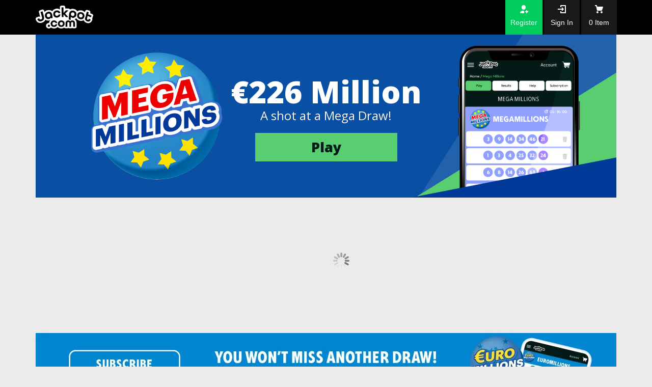

--- FILE ---
content_type: text/html; charset=utf-8
request_url: https://lotto.jackpot.com/?s=polishing-cloth-for-sterling-silver-q-1VX2x3U0
body_size: 15443
content:




<!DOCTYPE html>

<html lang="en" locale="en-US" phrase="1/23/2026 9:58:13 PM" machine="JPMTBKRIISP02" client="3.21.237.167" country="United States[US] | Columbus | deny" customer="0" data-ab-enabled="False" data-ab-location="" data-ab-title="" data-content-id="1" >



<head>

    <meta charset="utf-8">
    <meta http-equiv="X-UA-Compatible" content="IE=edge">
    <meta name="viewport" content="width=device-width, initial-scale=1">

    <title>Play Lottery Online and Win Big with Jackpot.com</title>
    <link rel="shortcut icon" href="/favicon.ico" />

    <!-- Google Consent Mode -->
<script data-cookieconsent="ignore">
    window.dataLayer = window.dataLayer || [];
    function gtag() {
        dataLayer.push(arguments)
    }
    gtag("consent", "default", {
        ad_personalization: "denied",
        ad_storage: "denied",
        ad_user_data: "denied",
        analytics_storage: "denied",
        functionality_storage: "denied",
        personalization_storage: "denied",
        security_storage: "granted",
        wait_for_update: 500
    });
    gtag("set", "ads_data_redaction", true);
    gtag("set", "url_passthrough", true);
</script>
<!-- End Google Consent Mode-->

<!-- Google Tag Manager -->
<script data-cookieconsent="ignore">
(function(w,d,s,l,i){w[l]=w[l]||[];w[l].push({'gtm.start':
new Date().getTime(),event:'gtm.js'});var f=d.getElementsByTagName(s)[0],
j=d.createElement(s),dl=l!='dataLayer'?'&l='+l:'';j.async=true;j.src=
'https://www.googletagmanager.com/gtm.js?id='+i+dl;f.parentNode.insertBefore(j,f);
})(window, document, 'script', 'dataLayer', 'GTM-5CRZP7');</script>
<!-- End Google Tag Manager -->


            <script id="Cookiebot" src="https://consent.cookiebot.com/uc.js" data-cbid="ecb99ae2-6027-4f0e-b7c1-f69d4ec3eac6" data-blockingmode="auto" type="text/javascript"></script>


    <link rel="canonical" href="https://lotto.jackpot.com" />
<meta http-equiv="Content-Language" content="en" />
<meta charset="UTF-8" />
<meta name="author" content="Lottomatrix Limited">
<meta name="description" content="Play every big national lottery online at Jackpot.com. Check lottery results. Sign up for free! Licensed by the Malta Gaming Authority.">
<meta name="keywords" content="lotto betting, lotto jackpots, play lotto online">
<meta name="title" content="Play Lottery Online and Win Big with Jackpot.com" />

    <!-- Bootstrap Core CSS - BEGIN -->
    <link href="/themes/jp-desktop/css/layout-component?v=sflKMbgVjeuEHCNceZFc7vQMcYkLmKgTEKtDry3k80s1" rel="stylesheet"/>

    <!-- Bootstrap Core CSS - END -->
    <!-- Project Fonts - START -->
    <link rel="stylesheet" href="https://maxcdn.bootstrapcdn.com/font-awesome/4.5.0/css/font-awesome.min.css">
    <link href='https://fonts.googleapis.com/css?family=Open+Sans:400,300,300italic,600,400italic,600italic,700,800,800italic,700italic' rel='stylesheet' type='text/css'>
    <link href='https://fonts.googleapis.com/css?family=Open+Sans+Condensed:300,300italic,700' rel='stylesheet' type='text/css'>
    <!-- Project Fonts - END -->
    <!-- JQuery CSS - START -->
    <link href="/Media/themes/jp-desktop/jquery-ui-1.12.1/jquery-ui.min.css" rel="stylesheet" />
    <!-- JQuery CSS - END -->
    <!-- HTML5 shim and Respond.js for IE8 support of HTML5 elements and media queries -->
    <!--[if lt IE 9]>
    <script src="https://oss.maxcdn.com/html5shiv/3.7.2/html5shiv.min.js"></script>
    <script src="https://oss.maxcdn.com/respond/1.4.2/respond.min.js"></script>
    <![endif]-->
    <!-- Plugins CSS - START -->
    <link href="/Media/themes/jp-desktop/plugins/plugins.css" rel="stylesheet" />

    <!-- iCheck -->
    <link href="/Media/themes/jp-desktop/icheck/skins/all.css" rel="stylesheet" />
    <!-- Plugins CSS - END -->
    <!-- App CSS - START -->
    <link href="/themes/jp-desktop/css/components?v=8bX452nj_mZwQ7jV_My_jgzFLNxTRp1f8jFmnK9485s1" rel="stylesheet"/>

    <link href="/themes/jp-desktop/css/app?v=ZaIDe8IdHGShNt63Kh6AE76DDbskuKUFRY5GG1ZP71U1" rel="stylesheet"/>

    <link href="/themes/jp-desktop/css/promotion?v=JF4mUyOUN0O8Imc2q6ho9Whx4c3ke8yy2r8_zD9coAQ1" rel="stylesheet"/>

    <link href="/themes/jp-desktop/css/country?v=j9_YA2thy-tulXKAGZTEx6bvpUfirZy0O1nQDG6LYpk1" rel="stylesheet"/>

    <link href="/themes/jp-desktop/css/account?v=JNhPxDgIq7BfH_c5mRMDM9k0lNQdrLWbiP4JWtC4sXE1" rel="stylesheet"/>

    <link href="/themes/jp-desktop/css/navbar?v=H4Vwlz0fVnHWNNrY6tgs9MBNeDaIR2HIz-WH8if7DKk1" rel="stylesheet"/>

    <link href="/themes/jp-desktop/css/menu?v=NhPQamlPoIS9AN3F4W4yCWC7SzPn_Df0bSpPJJYaD8M1" rel="stylesheet"/>



    <!-- App CSS - END -->


    <!-- Begin Cookie Consent plugin by Silktide - http://silktide.com/cookieconsent -->

<!--<script type="text/javascript">
  window.cookieconsent_options = {"message": 'This site uses cookies to enhance your user experience. By continuing to use the site you are agreeing to our use of cookies. ' + ' <a href="/privacy-policy" target="_blank">More about Cookies</a>',
                                  "dismiss":"X",
                                  "learnMore":"",
                                  "link":"https://lotto.jackpot.com/privacy-policy",
                                  "theme":"/Media/app/css/cookie-bar-desktop.css",
                                  "target": "_blank"};
</script> 

<script type="text/javascript" src="/Media/app/js/cookieconsent.min.js"></script>-->

<script type="application/ld+json">
	{
	"@context": "http://schema.org",
	"@type": "Organization",
	"name": "Jackpot.com",
	"description": "Bet on the biggest lotteries from around the world at Jackpot.com, such as EuroMillions, Powerball, Mega Millions, Eurojackpot and more. Play games now at Jackpot.com!",
	"logo": "https://jackpotcom-res.cloudinary.com/image/upload/v1608899647/Jackpot%20logo/Jackpot_new_logo.svg",

	"url": "https://lotto.jackpot.com/",
	"sameAs": [
	"https://twitter.com/jackpot_com",
	"https://www.facebook.com/jackpotdotcom/"
	],
	"address": {
	"@type": "PostalAddress",
	"streetAddress": "Vincenti Buildings, 28/19, Suite no. 1969, Strait Street, Valletta VLT 1432, Malta",
	"addressLocality": "Malta",
	"postalCode": "1432",
	"addressCountry": "Malta"
	}
	}
</script>

<link href="/Media/widgets/widget-blog/index-blog.css" rel="stylesheet" />

<link rel="alternate" href="https://www.jackpot.com" hreflang="x-default"/>
<link rel="alternate" href="https://www.jackpot.com" hreflang="en-US"/>
<link rel="alternate" href="https://www.jackpot.com/es" hreflang="es-US"/>
<link rel="alternate" href="https://uk.jackpot.com" hreflang="en-GB"/>
<link rel="alternate" href="https://www.jackpot.ie" hreflang="en-IE"/>
<link rel="alternate" href="https://lotto.jackpot.com" hreflang="en"/>
<link rel="alternate" href="https://lotto.jackpot.com/ru" hreflang="ru"/>
<link rel="alternate" href="https://lotto.jackpot.com/de" hreflang="de"/>
<link rel="alternate" href="https://lotto.jackpot.com/es" hreflang="es"/>
<link rel="alternate" href="https://lotto.jackpot.com/it" hreflang="it"/>
<link rel="alternate" href="https://lotto.jackpot.com/pt" hreflang="pt"/>

<style>
  .widget-games-list-container .game-item-overlay a.game-play-casino {
    display: block;
    width: 70% !important;
    height: auto !important;
    max-width: 284px;
    margin: 10px auto;
    padding: 5px 2px;
    border: none;
    font-weight: 400;
    line-height: 40px;
    text-align: center;
}
  
  .widget-games-list-container .section-items ul li .game-item .item-bet {
    z-index: 1;
    overflow: hidden;
    -moz-transition: all 0.5s;
    padding-top: 5px;
    text-align: right;
    padding-right: 5px;
    float: right;
    margin-bottom: 5px;
}
  
  .widget-games-list-container .section-items ul li .game-item .item-bet .bet-value {
    width: 150px;
    height: 23px;
    float: right;
}
  .widget-games-list-container .section-items ul li .game-item .item-bet span {
    display: inline;
    width: 150px;
    height: 23px;
    font-size: 14px;
    line-height: 23px;
    font-weight: 600;
    font-family: "Open Sans", sans-serif;
    color: #fff;
    margin: auto;
    /* opacity: 0.9; */
    padding-left: 10px;
    padding-right: 10px;
    text-shadow: 1px 1px #000000;
    background: rgba(0,0,0,0.5);
    border-radius: 10px;
    padding-top: 1px;
    padding-bottom: 1px;
}
</style>
<link href="/Media/widgets/deposit/css/deposit.css?id=20260124002210643" rel="stylesheet" type="text/css" />

<script src="https://cdn.safecharge.com/safecharge_resources/v1/sc_applepay.min.js"></script>

<!-- Head Bottom -->
<!-- Start of jackpot Zendesk Widget script
<script>/*<![CDATA[*/window.zEmbed||function(e,t){var n,o,d,i,s,a=[],r=document.createElement("iframe");window.zEmbed=function(){a.push(arguments)},window.zE=window.zE||window.zEmbed,r.src="javascript:false",r.title="",r.role="presentation",(r.frameElement||r).style.cssText="display: none",d=document.getElementsByTagName("script"),d=d[d.length-1],d.parentNode.insertBefore(r,d),i=r.contentWindow,s=i.document;try{o=s}catch(e){n=document.domain,r.src='javascript:var d=document.open();d.domain="'+n+'";void(0);',o=s}o.open()._l=function(){var e=this.createElement("script");n&&(this.domain=n),e.id="js-iframe-async",e.src="https://assets.zendesk.com/embeddable_framework/main.js",this.t=+new Date,this.zendeskHost="jackpot.zendesk.com",this.zEQueue=a,this.body.appendChild(e)},o.write('<body onload="document._l();">'),o.close()}();
  /*]]>*/</script>
-->
<!-- <script>
  zE(function() {
    zE.setLocale('en-US');
    $zopim(function() { 						//This is where department assignment is handled, and can be enclosed in an IF statement

      //Display only the specified departments in the pre-chat form.  All other departments will be hidden regardless of their status.
      //Department names are matched in a case-insensitive manner.
      //Passing in no arguments causes all departments to be displayed.  
      //If none of department names or IDs passed in are valid (e.g. an empty string is passed in), the department dropdown menu will be hidden.
      $zopim.livechat.departments.filter(''); //If a customer chooses to open a chat first, this is the only department he would be able to choose. 
      //$zopim.livechat.departments.setVisitorDepartment('VIP'); //Regardless of whatever is chosen by the customer, or whether a proactive chat is opened with him, this department is set for the customer.
    });

  });
</script>
-->
<!-- Schema Start-->
<script type="application/ld+json">
{
"@context": "http://schema.org",
"@type": "WebSite",
"name": "Jackpot.com",
"url": "https://lotto.jackpot.com"
}
</script>
<!-- Schema End-->



<!--OneSignal-->
<link rel="manifest" href="/manifest.json">
<script src="https://cdn.onesignal.com/sdks/OneSignalSDK.js" async></script>
<script>
  var OneSignal = window.OneSignal || [];
  OneSignal.push(["init", {
    appId: "507f29bd-d261-4b14-a093-690ab8da3cd9",
    autoRegister: true,
    notifyButton: {
      enable: false, /* Set to false to hide */
      position: 'bottom-left'
    }
  }]);
</script>


    <!-- Widgets CSS - START -->
    <link href="/Content/Themes/LotteryWorld/plugins/slick-1.8.1/slick/slick.css" rel="stylesheet" />
<link href="/Media/widgets/plugin-home-banner/css/home-banner.css?id=20260124002210475" rel="stylesheet" />
<link href="/Media/widgets/ajax-lotto-slider/css/lotto-slider.css?v=20210225111445" rel="stylesheet" />
<link href="/Media/widgets/ajax-lotto-slider/css/jquery.bxslider.css?v=20190611123119" rel="stylesheet" />
<link href="/Media/widgets/plugin-games/css/games.css?id=20260124002210632" rel="stylesheet" />
<link href="/Media/widgets/ajax-scratchcards/css/scratchcards.css?id=20210308103644" rel="stylesheet"></link>
<link href="/Media/widgets/ajax-lottery-results-email/css/lottery-results-email.css?v=20210217020032" type="text/css" rel="stylesheet"/>
<link href="/Media/widgets/ajax-lottery-results-slider/css/lottery-results-slider.css?v=20210301113502"  rel="stylesheet"></link>
    <!-- Widgets CSS - END -->



    <style type="text/css">
        a#CybotCookiebotDialogPoweredbyCybot,
        div#CybotCookiebotDialogHeader {
            display: none;
        }

        #CookiebotWidget .CookiebotWidget-body .CookiebotWidget-main-logo {
            display: none !important;
        }
    </style>
</head>

<body data-browser="chrome">

    <link href="/Media/notificationProm/notification_prom.css" rel="stylesheet" />


    <!-- Google Tag Manager (noscript) -->
<noscript>
    <iframe src="https://www.googletagmanager.com/ns.html?id=GTM-5CRZP7"
            height="0" width="0" style="display:none;visibility:hidden"></iframe>
</noscript>
<!-- End Google Tag Manager (noscript) -->



    

    <!-- Header Navbar - START -->
    <nav class="navbar navbar-default navbar-fixed-top-no">
        <div class="container">

            <!-- User Box - START -->
            <div class="navbar-log-box">
                
<ul class="navbar-right">

    <li class="navbar-log-item sign-up">
        <a href="JavaScript:;" class="sign-up sign-up-layout-link" data-toggle="link-title" data-original-title1="Register" data-placement="bottom" data-location="UpperBar">
            <span class="hidden-xs">Register</span>
        </a>
    </li>

    <li class="navbar-log-item sign-in">
        <a href="JavaScript:;" class="sign-in sign-in-layout-link" data-toggle="link-title" data-original-title1="Sign In" data-placement="bottom" data-location="UpperBar">
            <span class="hidden-xs">Sign In</span>
        </a>
    </li>

    <li class="navbar-log-item cart">
        <a href="/review-order" class="user-info-cart-items" id="user-info-cart-items" data-toggle="link-title" data-original-title1="Checkout" data-placement="bottom">
            <span><span class="hidden-xs hidden">Checkout: </span>0 <span class=hidden-xs>Item</span></span>
        </a>
    </li>

</ul>



            </div>
            <!-- User Box - END -->
            <!-- Logo and Mobile Menu Button Area - START -->
            <div class="navbar-header">
                                   	<button type="button" class="navbar-toggle collapsed" data-toggle="collapse" data-target="#navbar" aria-expanded="false" aria-controls="navbar">
                        <span class="sr-only">Toggle navigation</span>
                        <span class="icon-bar"></span>
                        <span class="icon-bar"></span>
                        <span class="icon-bar"></span>
                    </button>

                    <a class="navbar-brand" href="/">
                        <!--<img src="/Media/app/images/logo/Jackpot_logo_154x65.png" alt="Jackpot.com" class="">-->
                      <div class="logo-box"></div>
                    </a>

            </div>
            <!-- Logo and Mobile Menu Button Area - START -->
            <!-- Top Menu - START -->
            <div id="navbar" class="navbar-collapse collapse">
  <ul class="nav navbar-nav">
    
      <!-- Promo Page -->
	<li class="navbar-nav-item menu-promotion-time" data-start = "2024-09-09 00:00:01" data-end = "2090-09-27 20:59:59">
      <a class="navbar-nav-link" href="/promotions" data-toggle="dropdown">
        <span style="color:#ffffff">Promotions</span><sup><span style="color:#ff8000">NEW!</span></sup></a></li> 
    <!-- Powerball -->
	<li class="navbar-nav-item menu-promotion-time" data-start = "2023-08-31 00:00:01" data-end = "2025-12-23 03:50:00">
      <a class="navbar-nav-link" href="/powerball?qb=true&utm_source=all-pages&utm_medium=menu&utm_campaign=euromillions" data-toggle="dropdown">
        <span style="color:#ffffff">Powerball</span><sup><span style="color:#ff8000"> €1.3B</span></sup></a></li> 
       <!-- EuroMillions -->
	<li class="navbar-nav-item menu-promotion-time" data-start = "2023-08-31 00:00:01" data-end = "2026-01-23 20:50:00">
      <a class="navbar-nav-link" href="/euromillions?qb=true&utm_source=all-pages&utm_medium=menu&utm_campaign=euromillions" data-toggle="dropdown">
        <span style="color:#ffffff">EuroMillions</span><sup><span style="color:#ff8000"> €99M</span></sup></a></li> 
    
    <li class="navbar-nav-item lotto-games"><a id="navbar-lotto-games" class="navbar-nav-link" href="/lotteries" data-toggle="dropdown">Lotteries</a>
      <div id="navbar-item-lotto-games" class="dropdown-menu hidden-xs">
        <div id="lotto-games-container" class="lotto-games-container"><div class="lotto-games-content"></div></div>
        <div class="lotto-games-footer"><a href="/lotteries">See all lotteries</a></div>
      </div>
    </li>
	<li class="navbar-nav-item results-info"><a id="navbar-result" class="navbar-nav-link" href="/lottery-results" data-toggle="dropdown">Results</a>
      <div id="navbar-item-result" class="dropdown-menu hidden-xs"><p class="latest-results">Latest Results</p>
        <div class="results-info-box-content" style="min-height: 250px;"><div class="results-info-box-content-result"></div></div>
        <div class="results-info-box results-footer"><div class="panel"><div class="panel-footer"><div class="subscribe"><a href="/lottery-results" title="" class="subscribe-txt">Click HERE for Lottery Results and Winning Numbers</a></div></div></div></div>
      </div>
    </li>        
    <li class="navbar-nav-item side-games"><a id="navbar-side-games" class="navbar-nav-link" href="/scratchcards" data-toggle="dropdown">Scratchcards</a></li>      
    <li class="navbar-nav-item"><a class="navbar-nav-link" href="/games" data-toggle="dropdown">Casino</a></li>
	<li class="navbar-nav-item"><a class="navbar-nav-link" href="/live-casino" data-toggle="dropdown">Live Casino</a></li>
   <!--- <li class="navbar-nav-item contact-us"><a id="navbar-contact" class="navbar-nav-link" href="/help" data-toggle="dropdown">Support</a>
      <div id="navbar-item-contact" class="dropdown-menu hidden-xs"><div class="contact-us-box"><div class="panel"><div class="panel-body">
              <div class="live-chat"><a href="/contact-us" class="chat-txt"><span>Contact Us</span></a></div>
              <div class="write-us"><a href="/lotto-betting" style="cursor:pointer;" class="write-txt"><span>How to play</span></a></div>
              <div class="write-us"><a href="https://support.jackpot.com/hc/en-us" target="_blank" style="cursor:pointer;" class="write-txt"><span>FAQ</span></a></div>
       </div></div></div></div>
    </li>     -->           
  </ul>
</div>

            <!-- Top Menu - END -->

        </div>
    </nav>
    <!-- Header Navbar - END -->

    
<div class="container content-container">
  <div class="home-banner-widget">
 <div class="home-banner-widget-container" data-show-dots="false" data-show-arrows="false" data-autoplay-speed="3000">
<div id="home-slider-item-1" class="home-slider-item" style="width: 1140px; height: 321px; background-repeat: no-repeat; background-image: url('https://jackpotcom-res.cloudinary.com/image/upload/v1713344332/Homepage%20Banners/Desktop/MEGA%20MILLIONS/MM-hp-desk-1.png'); background-position: 50% 0%; border-radius: 0px;">
<div class="content-line" style="font-family: 'Open Sans'; font-size: 60px; color: #041a17; font-weight: 800; letter-spacing: 0; line-height: 45px; text-shadow: none; background-color: transparent; text-align: center; text-transform: none; opacity: 1; padding: 90px 0px 10px 0px;"><span style="color: #ffffff;"><span class="brand-prize"><span class="small-m">€</span>226</span><span class="prize-text">Million</span></span></div>
<div class="content-line" style="font-family: 'Open Sans'; font-size: 24px; color: #ffffff; font-weight: 400; letter-spacing: 0; line-height: 28px; text-shadow: #000000 0px 0px 0px; background-color: transparent; text-align: center; text-transform: none; opacity: 1; padding: 0px 0px 20px 0px;"><span style="font-weight: 400;">A shot at a Mega Draw!</span></div>
<div class="command-line" style="display: block; text-align: center;"><a class="button" rel="noopener" style="display: inline-block; width: 279px; height: auto; background-color: #58ce70; font-family: 'Open Sans'; font-size: 27px; color: #041a17; font-weight: 1000; line-height: 16px; text-decoration: none; text-align: center; border-radius: 0px; padding: 20px 40px 20px 40px; margin: 0px;" href="/mega-millions?qb=true&amp;utm_source=home-page&amp;utm_medium=mainbanner&amp;utm_campaign=megamillions" target="">Play</a></div>
</div>
 </div>
</div>

  <div id="widget-index-slider" class="widget-index-slider">


    <div class="index-slider-loader"></div>
 
    <div class="widget-index-slider-param" data-maxNumber="15"></div>
</div>

<div class="lotto-betting-slip" style="margin-top:20px;"><div class="row">
<a href="/euromillions?qb=true&sub=true&utm_source=home-page&utm_medium=main-banner&utm_campaign=euromillions" title="Lottery Subscriptions">
    <img src="https://jackpotcom-res.cloudinary.com/image/upload/v1706082970/subscription/EM-subscription-desk-ROW.webp" alt="Lottery Subscriptions" style="width:1140px;"></a></div></div>   

    


<div class="widget-games-list-container" data-customer-id="0" data-customer-balance="0">
                        <div class="list-section">

                                        <h2 class="section-title">Most Popular <a class="more-games" href="/games">More</a></h2>
                                <div class="section-items section-type-1">
                                    <ul>
                                                <li data-game-id="4438" data-game-name="Bone App&#195;&#169;tit" data-ind-game-page="0" data-pageurl="">
                                                    <div class="game-item" style="background-image: url(https://jackpotcom-res.cloudinary.com/image/upload/f_auto/v123/general/games/1/4438/216x216.png);">

                                                                <div class="item-ribbon"><div class="corner" style="border-top: 75px solid #58ce70;"><span class="split">NEW</span></div></div>


                                                        <div class="game-item-overlay ">
                                                            <div class="provider-logo"><img src="/Media/App/images/provider/inspired gaming.svg" alt="Inspired Gaming"></div>
                                                                    <a href="JavaScript:;" class="jp-btn game-play" data-game-type-id="2" data-currency="" data-game-id="4438">Play</a>
                                                                        <a href="JavaScript:;" class="game-play-demo">Play Demo</a>
                                                                    <div class="game-item-footer-text">Bone App&#195;&#169;tit</div>



                                                        </div>


                                                        <div class="game-item-footer ">



                                                        </div>


                                                    </div>
                                                </li>
                                                <li data-game-id="1691" data-game-name="Gates of Olympus" data-ind-game-page="0" data-pageurl="">
                                                    <div class="game-item" style="background-image: url(https://jackpotcom-res.cloudinary.com/image/upload/f_auto/v123/general/games/1/1691/216x216.png);">



                                                        <div class="game-item-overlay ">
                                                            <div class="provider-logo"><img src="/Media/App/images/provider/pragmatic play.svg" alt="Pragmatic Play"></div>
                                                                    <a href="JavaScript:;" class="jp-btn game-play" data-game-type-id="2" data-currency="" data-game-id="1691">Play</a>
                                                                        <a href="JavaScript:;" class="game-play-demo">Play Demo</a>
                                                                    <div class="game-item-footer-text">Gates of Olympus</div>



                                                        </div>


                                                        <div class="game-item-footer ">



                                                        </div>


                                                    </div>
                                                </li>
                                                <li data-game-id="4262" data-game-name="Triple Money Jackpot: Bells" data-ind-game-page="0" data-pageurl="">
                                                    <div class="game-item" style="background-image: url(https://jackpotcom-res.cloudinary.com/image/upload/f_auto/v123/general/games/1/4262/216x216.png);">

                                                                <div class="item-ribbon"><div class="corner" style="border-top: 75px solid #58ce70;"><span class="split">NEW</span></div></div>


                                                        <div class="game-item-overlay progressive">
                                                            <div class="provider-logo"><img src="/Media/App/images/provider/playtech.svg" alt="PlayTech"></div>
                                                                    <a href="JavaScript:;" class="jp-btn game-play" data-game-type-id="5" data-currency="" data-game-id="4262">Play</a>
                                                                    <div class="game-item-footer-text">Triple Money Jackpot: Bells</div>



                                                        </div>


                                                        <div class="game-item-footer progressive">

                                                                    <div class="game-item-footer-text progressive-prize" data-game-id="4262" data-game-name="Triple Money Jackpot: Bells" data-game-type-id="5"></div>


                                                        </div>


                                                    </div>
                                                </li>
                                                <li data-game-id="1754" data-game-name="Storms of Ice" data-ind-game-page="0" data-pageurl="">
                                                    <div class="game-item" style="background-image: url(https://jackpotcom-res.cloudinary.com/image/upload/f_auto/v123/general/games/1/1754/216x216.png);">



                                                        <div class="game-item-overlay progressive">
                                                            <div class="provider-logo"><img src="/Media/App/images/provider/playtech.svg" alt="PlayTech"></div>
                                                                    <a href="JavaScript:;" class="jp-btn game-play" data-game-type-id="5" data-currency="" data-game-id="1754">Play</a>
                                                                    <div class="game-item-footer-text">Storms of Ice</div>



                                                        </div>


                                                        <div class="game-item-footer progressive">

                                                                    <div class="game-item-footer-text progressive-prize" data-game-id="1754" data-game-name="Storms of Ice" data-game-type-id="5"></div>


                                                        </div>


                                                    </div>
                                                </li>
                                                <li data-game-id="4198" data-game-name="Ra&#194;&#180;s Relics Bonanza" data-ind-game-page="0" data-pageurl="">
                                                    <div class="game-item" style="background-image: url(https://jackpotcom-res.cloudinary.com/image/upload/f_auto/v123/general/games/1/4198/216x216.png);">

                                                                <div class="item-ribbon"><div class="corner" style="border-top: 75px solid #58ce70;"><span class="split">NEW</span></div></div>


                                                        <div class="game-item-overlay ">
                                                            <div class="provider-logo"><img src="/Media/App/images/provider/booming games.svg" alt="Booming Games"></div>
                                                                    <a href="JavaScript:;" class="jp-btn game-play" data-game-type-id="2" data-currency="" data-game-id="4198">Play</a>
                                                                        <a href="JavaScript:;" class="game-play-demo">Play Demo</a>
                                                                    <div class="game-item-footer-text">Ra&#194;&#180;s Relics Bonanza</div>



                                                        </div>


                                                        <div class="game-item-footer ">



                                                        </div>


                                                    </div>
                                                </li>

                                    </ul>
                                </div>
                                <div class="clearfix"></div>


                        </div>
                        <div class="list-section">

                                        <h2 class="section-title">New Games <a class="more-games" href="/casino">More</a></h2>
                                <div class="section-items section-type-1">
                                    <ul>
                                                <li data-game-id="4255" data-game-name="Sweet Rush Bonanza" data-ind-game-page="0" data-pageurl="">
                                                    <div class="game-item" style="background-image: url(https://jackpotcom-res.cloudinary.com/image/upload/f_auto/v123/general/games/1/4255/216x216.png);">

                                                                <div class="item-ribbon"><div class="corner" style="border-top: 75px solid #58ce70;"><span class="split">NEW</span></div></div>


                                                        <div class="game-item-overlay ">
                                                            <div class="provider-logo"><img src="/Media/App/images/provider/pragmatic play.svg" alt="Pragmatic Play"></div>
                                                                    <a href="JavaScript:;" class="jp-btn game-play" data-game-type-id="2" data-currency="" data-game-id="4255">Play</a>
                                                                        <a href="JavaScript:;" class="game-play-demo">Play Demo</a>
                                                                    <div class="game-item-footer-text">Sweet Rush Bonanza</div>



                                                        </div>


                                                        <div class="game-item-footer ">



                                                        </div>


                                                    </div>
                                                </li>
                                                <li data-game-id="4439" data-game-name="Age of the Gods: Gold Trio" data-ind-game-page="0" data-pageurl="">
                                                    <div class="game-item" style="background-image: url(https://jackpotcom-res.cloudinary.com/image/upload/f_auto/v123/general/games/1/4439/216x216.png);">

                                                                <div class="item-ribbon"><div class="corner" style="border-top: 75px solid #58ce70;"><span class="split">NEW</span></div></div>


                                                        <div class="game-item-overlay progressive">
                                                            <div class="provider-logo"><img src="/Media/App/images/provider/playtech.svg" alt="PlayTech"></div>
                                                                    <a href="JavaScript:;" class="jp-btn game-play" data-game-type-id="5" data-currency="" data-game-id="4439">Play</a>
                                                                    <div class="game-item-footer-text">Age of the Gods: Gold Trio</div>



                                                        </div>


                                                        <div class="game-item-footer progressive">

                                                                    <div class="game-item-footer-text progressive-prize" data-game-id="4439" data-game-name="Age of the Gods: Gold Trio" data-game-type-id="5"></div>


                                                        </div>


                                                    </div>
                                                </li>
                                                <li data-game-id="4462" data-game-name="Hammerstorm" data-ind-game-page="0" data-pageurl="">
                                                    <div class="game-item" style="background-image: url(https://jackpotcom-res.cloudinary.com/image/upload/f_auto/v123/general/games/1/4462/216x216.png);">

                                                                <div class="item-ribbon"><div class="corner" style="border-top: 75px solid #58ce70;"><span class="split">NEW</span></div></div>


                                                        <div class="game-item-overlay ">
                                                            <div class="provider-logo"><img src="/Media/App/images/provider/pragmatic play.svg" alt="Pragmatic Play"></div>
                                                                    <a href="JavaScript:;" class="jp-btn game-play" data-game-type-id="2" data-currency="" data-game-id="4462">Play</a>
                                                                        <a href="JavaScript:;" class="game-play-demo">Play Demo</a>
                                                                    <div class="game-item-footer-text">Hammerstorm</div>



                                                        </div>


                                                        <div class="game-item-footer ">



                                                        </div>


                                                    </div>
                                                </li>
                                                <li data-game-id="4465" data-game-name="Anaconda Gold" data-ind-game-page="0" data-pageurl="">
                                                    <div class="game-item" style="background-image: url(https://jackpotcom-res.cloudinary.com/image/upload/f_auto/v123/general/games/1/4465/216x216.png);">

                                                                <div class="item-ribbon"><div class="corner" style="border-top: 75px solid #58ce70;"><span class="split">NEW</span></div></div>


                                                        <div class="game-item-overlay ">
                                                            <div class="provider-logo"><img src="/Media/App/images/provider/pragmatic play.svg" alt="Pragmatic Play"></div>
                                                                    <a href="JavaScript:;" class="jp-btn game-play" data-game-type-id="2" data-currency="" data-game-id="4465">Play</a>
                                                                        <a href="JavaScript:;" class="game-play-demo">Play Demo</a>
                                                                    <div class="game-item-footer-text">Anaconda Gold</div>



                                                        </div>


                                                        <div class="game-item-footer ">



                                                        </div>


                                                    </div>
                                                </li>
                                                <li data-game-id="4270" data-game-name="Mega Cash Collect &amp; Link: King of Giza" data-ind-game-page="0" data-pageurl="">
                                                    <div class="game-item" style="background-image: url(https://jackpotcom-res.cloudinary.com/image/upload/f_auto/v123/general/games/1/4270/216x216.png);">

                                                                <div class="item-ribbon"><div class="corner" style="border-top: 75px solid #58ce70;"><span class="split">NEW</span></div></div>


                                                        <div class="game-item-overlay ">
                                                            <div class="provider-logo"><img src="/Media/App/images/provider/playtech.svg" alt="PlayTech"></div>
                                                                    <a href="JavaScript:;" class="jp-btn game-play" data-game-type-id="2" data-currency="" data-game-id="4270">Play</a>
                                                                        <a href="JavaScript:;" class="game-play-demo">Play Demo</a>
                                                                    <div class="game-item-footer-text">Mega Cash Collect &amp; Link: King of Giza</div>



                                                        </div>


                                                        <div class="game-item-footer ">



                                                        </div>


                                                    </div>
                                                </li>

                                    </ul>
                                </div>
                                <div class="clearfix"></div>


                        </div>
                        <div class="list-section">

                                        <h2 class="section-title">Trending Now <a class="more-games" href="/games">More</a></h2>
                                <div class="section-items section-type-1">
                                    <ul>
                                                <li data-game-id="2030" data-game-name="Mega Fire Blaze Big Circus" data-ind-game-page="0" data-pageurl="">
                                                    <div class="game-item" style="background-image: url(https://jackpotcom-res.cloudinary.com/image/upload/f_auto/v123/general/games/1/2030/216x216.png);">

                                                                <div class="item-ribbon"><div class="corner" style="border-top: 75px solid #58ce70;"><span class="split">NEW</span></div></div>


                                                        <div class="game-item-overlay ">
                                                            <div class="provider-logo"><img src="/Media/App/images/provider/playtech.svg" alt="PlayTech"></div>
                                                                    <a href="JavaScript:;" class="jp-btn game-play" data-game-type-id="2" data-currency="" data-game-id="2030">Play</a>
                                                                        <a href="JavaScript:;" class="game-play-demo">Play Demo</a>
                                                                    <div class="game-item-footer-text">Mega Fire Blaze Big Circus</div>



                                                        </div>


                                                        <div class="game-item-footer ">



                                                        </div>


                                                    </div>
                                                </li>
                                                <li data-game-id="2168" data-game-name="John Hunter and the Book of Tut™" data-ind-game-page="0" data-pageurl="">
                                                    <div class="game-item" style="background-image: url(https://jackpotcom-res.cloudinary.com/image/upload/f_auto/v123/general/games/1/2168/216x216.png);">



                                                        <div class="game-item-overlay ">
                                                            <div class="provider-logo"><img src="/Media/App/images/provider/pragmatic play.svg" alt="Pragmatic Play"></div>
                                                                    <a href="JavaScript:;" class="jp-btn game-play" data-game-type-id="2" data-currency="" data-game-id="2168">Play</a>
                                                                        <a href="JavaScript:;" class="game-play-demo">Play Demo</a>
                                                                    <div class="game-item-footer-text">John Hunter and the Book of Tut™</div>



                                                        </div>


                                                        <div class="game-item-footer ">



                                                        </div>


                                                    </div>
                                                </li>
                                                <li data-game-id="4230" data-game-name="Spell Master" data-ind-game-page="0" data-pageurl="">
                                                    <div class="game-item" style="background-image: url(https://jackpotcom-res.cloudinary.com/image/upload/f_auto/v123/general/games/1/4230/216x216.png);">

                                                                <div class="item-ribbon"><div class="corner" style="border-top: 75px solid #58ce70;"><span class="split">NEW</span></div></div>


                                                        <div class="game-item-overlay ">
                                                            <div class="provider-logo"><img src="/Media/App/images/provider/pragmatic play.svg" alt="Pragmatic Play"></div>
                                                                    <a href="JavaScript:;" class="jp-btn game-play" data-game-type-id="2" data-currency="" data-game-id="4230">Play</a>
                                                                        <a href="JavaScript:;" class="game-play-demo">Play Demo</a>
                                                                    <div class="game-item-footer-text">Spell Master</div>



                                                        </div>


                                                        <div class="game-item-footer ">



                                                        </div>


                                                    </div>
                                                </li>
                                                <li data-game-id="4222" data-game-name="Burn Burn Burn" data-ind-game-page="0" data-pageurl="">
                                                    <div class="game-item" style="background-image: url(https://jackpotcom-res.cloudinary.com/image/upload/f_auto/v123/general/games/1/4222/216x216.png);">

                                                                <div class="item-ribbon"><div class="corner" style="border-top: 75px solid #58ce70;"><span class="split">NEW</span></div></div>


                                                        <div class="game-item-overlay ">
                                                            <div class="provider-logo"><img src="/Media/App/images/provider/wizard games.svg" alt="Wizard Games"></div>
                                                                    <a href="JavaScript:;" class="jp-btn game-play" data-game-type-id="2" data-currency="" data-game-id="4222">Play</a>
                                                                        <a href="JavaScript:;" class="game-play-demo">Play Demo</a>
                                                                    <div class="game-item-footer-text">Burn Burn Burn</div>



                                                        </div>


                                                        <div class="game-item-footer ">



                                                        </div>


                                                    </div>
                                                </li>
                                                <li data-game-id="2105" data-game-name="Book of Fallen" data-ind-game-page="0" data-pageurl="">
                                                    <div class="game-item" style="background-image: url(https://jackpotcom-res.cloudinary.com/image/upload/f_auto/v123/general/games/1/2105/216x216.png);">



                                                        <div class="game-item-overlay ">
                                                            <div class="provider-logo"><img src="/Media/App/images/provider/pragmatic play.svg" alt="Pragmatic Play"></div>
                                                                    <a href="JavaScript:;" class="jp-btn game-play" data-game-type-id="2" data-currency="" data-game-id="2105">Play</a>
                                                                        <a href="JavaScript:;" class="game-play-demo">Play Demo</a>
                                                                    <div class="game-item-footer-text">Book of Fallen</div>



                                                        </div>


                                                        <div class="game-item-footer ">



                                                        </div>


                                                    </div>
                                                </li>

                                    </ul>
                                </div>
                                <div class="clearfix"></div>


                        </div>
                        <div class="list-section">

                                        <h2 class="section-title">Jackpot Games <a class="more-games" href="/casino">More</a></h2>
                                <div class="section-items section-type-1">
                                    <ul>
                                                <li data-game-id="4061" data-game-name="81 Joker Hot Reels" data-ind-game-page="0" data-pageurl="">
                                                    <div class="game-item" style="background-image: url(https://jackpotcom-res.cloudinary.com/image/upload/f_auto/v123/general/games/1/4061/216x216.png);">

                                                                <div class="item-ribbon"><div class="corner" style="border-top: 75px solid #58ce70;"><span class="split">NEW</span></div></div>


                                                        <div class="game-item-overlay progressive">
                                                            <div class="provider-logo"><img src="/Media/App/images/provider/playtech.svg" alt="PlayTech"></div>
                                                                    <a href="JavaScript:;" class="jp-btn game-play" data-game-type-id="5" data-currency="" data-game-id="4061">Play</a>
                                                                    <div class="game-item-footer-text">81 Joker Hot Reels</div>



                                                        </div>


                                                        <div class="game-item-footer progressive">

                                                                    <div class="game-item-footer-text progressive-prize" data-game-id="4061" data-game-name="81 Joker Hot Reels" data-game-type-id="5"></div>


                                                        </div>


                                                    </div>
                                                </li>
                                                <li data-game-id="4457" data-game-name="Big Sumo" data-ind-game-page="0" data-pageurl="">
                                                    <div class="game-item" style="background-image: url(https://jackpotcom-res.cloudinary.com/image/upload/f_auto/v123/general/games/1/4457/216x216.png);">

                                                                <div class="item-ribbon"><div class="corner" style="border-top: 75px solid #58ce70;"><span class="split">NEW</span></div></div>


                                                        <div class="game-item-overlay progressive">
                                                            <div class="provider-logo"><img src="/Media/App/images/provider/playtech.svg" alt="PlayTech"></div>
                                                                    <a href="JavaScript:;" class="jp-btn game-play" data-game-type-id="5" data-currency="" data-game-id="4457">Play</a>
                                                                    <div class="game-item-footer-text">Big Sumo</div>



                                                        </div>


                                                        <div class="game-item-footer progressive">

                                                                    <div class="game-item-footer-text progressive-prize" data-game-id="4457" data-game-name="Big Sumo" data-game-type-id="5"></div>


                                                        </div>


                                                    </div>
                                                </li>
                                                <li data-game-id="3727" data-game-name="Age of the Gods Cash Collect" data-ind-game-page="0" data-pageurl="">
                                                    <div class="game-item" style="background-image: url(https://jackpotcom-res.cloudinary.com/image/upload/f_auto/v123/general/games/1/3727/216x216.png);">



                                                        <div class="game-item-overlay progressive">
                                                            <div class="provider-logo"><img src="/Media/App/images/provider/playtech.svg" alt="PlayTech"></div>
                                                                    <a href="JavaScript:;" class="jp-btn game-play" data-game-type-id="5" data-currency="" data-game-id="3727">Play</a>
                                                                    <div class="game-item-footer-text">Age of the Gods Cash Collect</div>



                                                        </div>


                                                        <div class="game-item-footer progressive">

                                                                    <div class="game-item-footer-text progressive-prize" data-game-id="3727" data-game-name="Age of the Gods Cash Collect" data-game-type-id="5"></div>


                                                        </div>


                                                    </div>
                                                </li>
                                                <li data-game-id="351" data-game-name="Age of the Gods: God of Storms" data-ind-game-page="0" data-pageurl="">
                                                    <div class="game-item" style="background-image: url(https://jackpotcom-res.cloudinary.com/image/upload/f_auto/v123/general/games/1/351/216x216.png);">



                                                        <div class="game-item-overlay progressive">
                                                            <div class="provider-logo"><img src="/Media/App/images/provider/playtech.svg" alt="PlayTech"></div>
                                                                    <a href="JavaScript:;" class="jp-btn game-play" data-game-type-id="5" data-currency="" data-game-id="351">Play</a>
                                                                    <div class="game-item-footer-text">Age of the Gods: God of Storms</div>



                                                        </div>


                                                        <div class="game-item-footer progressive">

                                                                    <div class="game-item-footer-text progressive-prize" data-game-id="351" data-game-name="Age of the Gods: God of Storms" data-game-type-id="5"></div>


                                                        </div>


                                                    </div>
                                                </li>
                                                <li data-game-id="3754" data-game-name="Double Heat: Crown" data-ind-game-page="0" data-pageurl="">
                                                    <div class="game-item" style="background-image: url(https://jackpotcom-res.cloudinary.com/image/upload/f_auto/v123/general/games/1/3754/216x216.png);">



                                                        <div class="game-item-overlay progressive">
                                                            <div class="provider-logo"><img src="/Media/App/images/provider/playtech.svg" alt="PlayTech"></div>
                                                                    <a href="JavaScript:;" class="jp-btn game-play" data-game-type-id="5" data-currency="" data-game-id="3754">Play</a>
                                                                    <div class="game-item-footer-text">Double Heat: Crown</div>



                                                        </div>


                                                        <div class="game-item-footer progressive">

                                                                    <div class="game-item-footer-text progressive-prize" data-game-id="3754" data-game-name="Double Heat: Crown" data-game-type-id="5"></div>


                                                        </div>


                                                    </div>
                                                </li>

                                    </ul>
                                </div>
                                <div class="clearfix"></div>


                        </div>
                        <div class="list-section">

                                        <h2 class="section-title">Big Bass </h2>
                                <div class="section-items section-type-1">
                                    <ul>
                                                <li data-game-id="4035" data-game-name="Big Bass Return to the Races" data-ind-game-page="0" data-pageurl="">
                                                    <div class="game-item" style="background-image: url(https://jackpotcom-res.cloudinary.com/image/upload/f_auto/v123/general/games/1/4035/216x216.png);">

                                                                <div class="item-ribbon"><div class="corner" style="border-top: 75px solid #58ce70;"><span class="split">NEW</span></div></div>


                                                        <div class="game-item-overlay ">
                                                            <div class="provider-logo"><img src="/Media/App/images/provider/pragmatic play.svg" alt="Pragmatic Play"></div>
                                                                    <a href="JavaScript:;" class="jp-btn game-play" data-game-type-id="2" data-currency="" data-game-id="4035">Play</a>
                                                                        <a href="JavaScript:;" class="game-play-demo">Play Demo</a>
                                                                    <div class="game-item-footer-text">Big Bass Return to the Races</div>



                                                        </div>


                                                        <div class="game-item-footer ">



                                                        </div>


                                                    </div>
                                                </li>
                                                <li data-game-id="3084" data-game-name="Big Bass Hold &amp; Spinner Megaways" data-ind-game-page="0" data-pageurl="">
                                                    <div class="game-item" style="background-image: url(https://jackpotcom-res.cloudinary.com/image/upload/f_auto/v123/general/games/1/3084/216x216.png);">



                                                        <div class="game-item-overlay ">
                                                            <div class="provider-logo"><img src="/Media/App/images/provider/pragmatic play.svg" alt="Pragmatic Play"></div>
                                                                    <a href="JavaScript:;" class="jp-btn game-play" data-game-type-id="2" data-currency="" data-game-id="3084">Play</a>
                                                                        <a href="JavaScript:;" class="game-play-demo">Play Demo</a>
                                                                    <div class="game-item-footer-text">Big Bass Hold &amp; Spinner Megaways</div>



                                                        </div>


                                                        <div class="game-item-footer ">



                                                        </div>


                                                    </div>
                                                </li>
                                                <li data-game-id="4467" data-game-name="Big Bass Splash 1000" data-ind-game-page="0" data-pageurl="">
                                                    <div class="game-item" style="background-image: url(https://jackpotcom-res.cloudinary.com/image/upload/f_auto/v123/general/games/1/4467/216x216.png);">

                                                                <div class="item-ribbon"><div class="corner" style="border-top: 75px solid #58ce70;"><span class="split">NEW</span></div></div>


                                                        <div class="game-item-overlay ">
                                                            <div class="provider-logo"><img src="/Media/App/images/provider/pragmatic play.svg" alt="Pragmatic Play"></div>
                                                                    <a href="JavaScript:;" class="jp-btn game-play" data-game-type-id="2" data-currency="" data-game-id="4467">Play</a>
                                                                        <a href="JavaScript:;" class="game-play-demo">Play Demo</a>
                                                                    <div class="game-item-footer-text">Big Bass Splash 1000</div>



                                                        </div>


                                                        <div class="game-item-footer ">



                                                        </div>


                                                    </div>
                                                </li>
                                                <li data-game-id="2330" data-game-name="Big Bass Splash" data-ind-game-page="0" data-pageurl="">
                                                    <div class="game-item" style="background-image: url(https://jackpotcom-res.cloudinary.com/image/upload/f_auto/v123/general/games/1/2330/216x216.png);">



                                                        <div class="game-item-overlay ">
                                                            <div class="provider-logo"><img src="/Media/App/images/provider/pragmatic play.svg" alt="Pragmatic Play"></div>
                                                                    <a href="JavaScript:;" class="jp-btn game-play" data-game-type-id="2" data-currency="" data-game-id="2330">Play</a>
                                                                        <a href="JavaScript:;" class="game-play-demo">Play Demo</a>
                                                                    <div class="game-item-footer-text">Big Bass Splash</div>



                                                        </div>


                                                        <div class="game-item-footer ">



                                                        </div>


                                                    </div>
                                                </li>
                                                <li data-game-id="2524" data-game-name="Big Bass - Keeping it Reel" data-ind-game-page="0" data-pageurl="">
                                                    <div class="game-item" style="background-image: url(https://jackpotcom-res.cloudinary.com/image/upload/f_auto/v123/general/games/1/2524/216x216.png);">



                                                        <div class="game-item-overlay ">
                                                            <div class="provider-logo"><img src="/Media/App/images/provider/pragmatic play.svg" alt="Pragmatic Play"></div>
                                                                    <a href="JavaScript:;" class="jp-btn game-play" data-game-type-id="2" data-currency="" data-game-id="2524">Play</a>
                                                                        <a href="JavaScript:;" class="game-play-demo">Play Demo</a>
                                                                    <div class="game-item-footer-text">Big Bass - Keeping it Reel</div>



                                                        </div>


                                                        <div class="game-item-footer ">



                                                        </div>


                                                    </div>
                                                </li>

                                    </ul>
                                </div>
                                <div class="clearfix"></div>


                        </div>
                        <div class="list-section">

                                        <h2 class="section-title">MegaWays </h2>
                                <div class="section-items section-type-1">
                                    <ul>
                                                <li data-game-id="3424" data-game-name="Leprechaun&#39;s Luck Cash Collect Megaways" data-ind-game-page="0" data-pageurl="">
                                                    <div class="game-item" style="background-image: url(https://jackpotcom-res.cloudinary.com/image/upload/f_auto/v123/general/games/1/3424/216x216.png);">



                                                        <div class="game-item-overlay ">
                                                            <div class="provider-logo"><img src="/Media/App/images/provider/playtech.svg" alt="PlayTech"></div>
                                                                    <a href="JavaScript:;" class="jp-btn game-play" data-game-type-id="2" data-currency="" data-game-id="3424">Play</a>
                                                                        <a href="JavaScript:;" class="game-play-demo">Play Demo</a>
                                                                    <div class="game-item-footer-text">Leprechaun&#39;s Luck Cash Collect Megaways</div>



                                                        </div>


                                                        <div class="game-item-footer ">



                                                        </div>


                                                    </div>
                                                </li>
                                                <li data-game-id="1481" data-game-name="Great Rhino Megaways" data-ind-game-page="0" data-pageurl="">
                                                    <div class="game-item" style="background-image: url(https://jackpotcom-res.cloudinary.com/image/upload/f_auto/v123/general/games/1/1481/216x216.png);">



                                                        <div class="game-item-overlay ">
                                                            <div class="provider-logo"><img src="/Media/App/images/provider/pragmatic play.svg" alt="Pragmatic Play"></div>
                                                                    <a href="JavaScript:;" class="jp-btn game-play" data-game-type-id="2" data-currency="" data-game-id="1481">Play</a>
                                                                        <a href="JavaScript:;" class="game-play-demo">Play Demo</a>
                                                                    <div class="game-item-footer-text">Great Rhino Megaways</div>



                                                        </div>


                                                        <div class="game-item-footer ">



                                                        </div>


                                                    </div>
                                                </li>
                                                <li data-game-id="1666" data-game-name="Madame Destiny Megaways" data-ind-game-page="0" data-pageurl="">
                                                    <div class="game-item" style="background-image: url(https://jackpotcom-res.cloudinary.com/image/upload/f_auto/v123/general/games/1/1666/216x216.png);">



                                                        <div class="game-item-overlay ">
                                                            <div class="provider-logo"><img src="/Media/App/images/provider/pragmatic play.svg" alt="Pragmatic Play"></div>
                                                                    <a href="JavaScript:;" class="jp-btn game-play" data-game-type-id="2" data-currency="" data-game-id="1666">Play</a>
                                                                        <a href="JavaScript:;" class="game-play-demo">Play Demo</a>
                                                                    <div class="game-item-footer-text">Madame Destiny Megaways</div>



                                                        </div>


                                                        <div class="game-item-footer ">



                                                        </div>


                                                    </div>
                                                </li>
                                                <li data-game-id="1757" data-game-name="Buffalo King Megaways" data-ind-game-page="0" data-pageurl="">
                                                    <div class="game-item" style="background-image: url(https://jackpotcom-res.cloudinary.com/image/upload/f_auto/v123/general/games/1/1757/216x216.png);">



                                                        <div class="game-item-overlay ">
                                                            <div class="provider-logo"><img src="/Media/App/images/provider/pragmatic play.svg" alt="Pragmatic Play"></div>
                                                                    <a href="JavaScript:;" class="jp-btn game-play" data-game-type-id="2" data-currency="" data-game-id="1757">Play</a>
                                                                        <a href="JavaScript:;" class="game-play-demo">Play Demo</a>
                                                                    <div class="game-item-footer-text">Buffalo King Megaways</div>



                                                        </div>


                                                        <div class="game-item-footer ">



                                                        </div>


                                                    </div>
                                                </li>
                                                <li data-game-id="1892" data-game-name="Buffalo Rising Megaways" data-ind-game-page="0" data-pageurl="">
                                                    <div class="game-item" style="background-image: url(https://jackpotcom-res.cloudinary.com/image/upload/f_auto/v123/general/games/1/1892/216x216.png);">



                                                        <div class="game-item-overlay ">
                                                            <div class="provider-logo"><img src="/Media/App/images/provider/blueprint.svg" alt="BluePrint"></div>
                                                                    <a href="JavaScript:;" class="jp-btn game-play" data-game-type-id="2" data-currency="" data-game-id="1892">Play</a>
                                                                        <a href="JavaScript:;" class="game-play-demo">Play Demo</a>
                                                                    <div class="game-item-footer-text">Buffalo Rising Megaways</div>



                                                        </div>


                                                        <div class="game-item-footer ">



                                                        </div>


                                                    </div>
                                                </li>

                                    </ul>
                                </div>
                                <div class="clearfix"></div>


                        </div>

</div>

  <div class="widget-games-list-container"><div class="list-section">
        <h2 class="section-title">Live Casino <a class="more-games" href="/live-casino">More</a></h2>
        <div class="section-items section-type-1"><ul>
          
<li data-game-id="1007" data-game-name="Spin a Win" data-ind-game-page="0" data-pageurl="">
                    <div class="game-item" style="background-image: url(https://jackpotcom-res.cloudinary.com/image/upload/v1615478829/general/livecasino/1/1681/216x216.png);">
            <div>
                            <div class="item-bet" data-min-bet="5" data-max-bet="2000.00" style="display: block;">
                               <div class="bet-value">
                    <!--             <span class="middle">
                   £5.00-£2,000
                                 </span>	-->
                                </div>                         
                             </div>                        
              </div>

                        <div class="game-item-overlay">
                            <div class="provider-logo"><img src="/Media/App/images/provider/playtech.svg" alt="PlayTech"></div>
                            <a href="javascript:VisualToolsSGWallet.playSingleTable(1007, 'swl_spinawin', 'signup');" class="jp-btn game-play-casino" data-game-type-id="5" data-currency="" data-game-id="1007">Play</a>
                            <div class="game-item-footer-text">Spin a Win</div>

  
                        </div>
  
                        <div class="game-item-footer progressive" style="display: block;">
                            
                        </div>
  
                    </div>
                </li>

<li data-game-id="1007" data-game-name="Live Roulette Lobby" data-ind-game-page="0" data-pageurl="">
                    <div class="game-item" style="background-image: url(https://jackpotcom-res.cloudinary.com/image/upload/v1620643728/general/livecasino/2/1007/216x216.png);">
            <div>
                            <div class="item-bet" data-min-bet="5" data-max-bet="2000.00" style="display: block;">
                               <div class="bet-value">
                    <!--             <span class="middle">
                   £5.00-£2,000
                                 </span>	-->
                                </div>                         
                             </div>                        
              </div>
                        <div class="game-item-overlay">
                            <div class="provider-logo"><img src="/Media/App/images/provider/playtech.svg" alt="PlayTech"></div>
                            <a href="javascript:VisualToolsSGWallet.playSingleTable(1007, 'rol', 'signup');" class="jp-btn game-play-casino" data-game-type-id="5" data-currency="" data-game-id="1007">Play</a>
                            <div class="game-item-footer-text">Live Roulette Lobby</div>


  
                        </div>
  
                        <div class="game-item-footer progressive" style="display: block;">
                            
                        </div>
  
                    </div>
                </li>

                   <li data-game-id="1007" data-game-name="Live Blackjack Lobby" data-ind-game-page="0" data-pageurl="">
                    <div class="game-item" style="background-image: url(https://jackpotcom-res.cloudinary.com/image/upload/v1620643743/general/livecasino/2/1009/216x216.png);">
            <div>
                            <div class="item-bet" data-min-bet="5" data-max-bet="2000.00" style="display: block;">
                               <div class="bet-value">
                    <!--             <span class="middle">
                   £5.00-£2,000
                                 </span>	-->
                                </div>                         
                             </div>                        
              </div>
                        <div class="game-item-overlay">
                            <div class="provider-logo"><img src="/Media/App/images/provider/playtech.svg" alt="PlayTech"></div>
                            <a href="javascript:VisualToolsSGWallet.playSingleTable(1007, 'bjl', 'signup');" class="jp-btn game-play-casino" data-game-type-id="5" data-currency="" data-game-id="1007">Play</a>
                            <div class="game-item-footer-text">Live Blackjack Lobby</div>
  
                        </div>
  
                        <div class="game-item-footer progressive" style="display: block;">
                            
                        </div>
  
                    </div>
                </li>


              
  <li data-game-id="3272" data-game-name="Mega Fire Blaze Lucky Ball" data-ind-game-page="0" data-pageurl="">
                    <div class="game-item" style="background-image: url(https://jackpotcom-res.cloudinary.com/image/upload/v1700829390/general/livecasino/1/108981/216x216.png);">
            <div>
                            <div class="item-bet" data-min-bet="5" data-max-bet="2000.00" style="display: block;">
                               <div class="bet-value">
                    <!--             <span class="middle">
                   £5.00-£2,000
                                 </span>	-->
                                </div>                         
                             </div>                        
              </div>
                        <div class="game-item-overlay">
                            <div class="provider-logo"><img src="/Media/App/images/provider/playtech.svg" alt="PlayTech"></div>
                            <a href="javascript:VisualToolsSGWallet.playSingleTable(3272, 'fbbl_luckyball', 'signup');" class="jp-btn game-play-casino" data-game-type-id="5" data-currency="" data-game-id="1007">Play</a>
                            <div class="game-item-footer-text">Mega Fire Blaze Lucky Ball</div>
 </div>
  
                        <div class="game-item-footer progressive" style="display: block;">
                            
                        </div>
  
                    </div>
                </li>
  <li data-game-id="1007" data-game-name="Live Poker" data-ind-game-page="0" data-pageurl="">
                    <div class="game-item" style="background-image: url(https://jackpotcom-res.cloudinary.com/image/upload/v1620643747/general/livecasino/2/1010/216x216.webp);">
            <div>
                            <div class="item-bet" data-min-bet="5" data-max-bet="2000.00" style="display: block;">
                               <div class="bet-value">
                    <!--             <span class="middle">
                   £5.00-£2,000
                                 </span>	-->
                                </div>                         
                             </div>                        
              </div>
                        <div class="game-item-overlay">
                            <div class="provider-logo"><img src="/Media/App/images/provider/playtech.svg" alt="PlayTech"></div>
                            <a href="javascript:VisualToolsSGWallet.playSingleTable(1007, 'poker', 'signup');" class="jp-btn game-play-casino" data-game-type-id="5" data-currency="" data-game-id="1007">Play</a>
                            <div class="game-item-footer-text">Live Poker</div>
 </div>
  
                        <div class="game-item-footer progressive" style="display: block;">
                            
                        </div>
  
                    </div>
                </li>

            </ul></div>
        <div class="clearfix"></div>
    </div></div> 

  

<div class="widget-side-game-list" data-json-list="[{title:&quot;&quot;, content:&quot;&quot;, header:&quot;&quot;, items: [{gameID:2094, gameType:&#39;C&#39;, gameQuantity:20},{gameID:2095, gameType:&#39;C&#39;, gameQuantity:5},{gameID:2146, gameType:&#39;C&#39;, gameQuantity:10}]}]">
    <div class="scratch-loader"></div>
</div>





    

  <div style="margin-top:15px"><div class="container" style="width: 100%"><div class="row" style="background-color: white; padding-bottom: 20px;padding-top: 20px;">
        <div class="col-md-6"> 


<div class="email-container-header-big">
    <h2 class="result-mail">
        Get free results 
    </h2>
    <div class="result-text-mail">
        Sign up for FREE to receive results straight to your email 
    </div>
</div>
<div id="results-email-container" class="results-email-container-big" data-default-brand="1" data-widget-size="big">
    <div class="results-email-loader"></div>
</div></div>
        <div class="col-md-6"><div class="last-numbers-lottery-box">
<div class="title-text">
    <h2 class="result">
        Results
        <a href="/lottery-results" class="more-text">MORE</a>
    </h2>
    <div class="result-text">
        Latest lotteries results 
    </div>
</div>

<div class="lottery-item-container" id="loto-slider-result">
    <div class="results-slider-loader"></div>
</div>


</div></div>
  </div></div></div>      
<div class="blog-home"><h2 class="blog-title" style="overflow:hidden">Our Blog <a href="/blog"><span class="view-more">MORE</span></a></h2>  
  <div class="row">
  <div class="col-md-6"><div class="blog-featured">
           <div class="blog-featured-image"><img src="https://jackpotcom-res.cloudinary.com/image/upload/v1761641620/blog/748x392-COM_Gold.webp" alt="If games were party guests!" class="img-responsive"></div>
                    <div class="blog-single-info"><span class="blog-date">28 October 2025</span></div>
    <div class="blog-featured-title"><h4>Your Golden Weights</h4></div>
                    <div class="blog-single-intro-text"><p>Which weights would you pick to make a luxury statement with?</p></div>
           <div class="blog-featured-button"><p><a href="/blog/gold-weights" title="Your Golden Weights" class="jp-btn black-friday-btn">Read more</a></p></div>
  </div></div>
    
  <div class="col-md-3"><div class="blog-single">
    <div class="blog-single-image"><img src="https://jackpotcom-res.cloudinary.com/image/upload/v1754466895/blog/748x392-COM.webp" class="img-responsive" alt="Largest EuroMillions"></div>
           <div class="blog-single-content">
                <div class="blog-single-info"><span class="blog-date">06 August 2025</span></div>
                <div class="blog-featured-title"><h4>If games were party guests!</h4></div>
           <div class="blog-featured-button"><p><a href="/blog/games-as-party-guests" title="If games were party guests!" class="jp-btn black-friday-btn">Read more</a></p></div>
    </div>
  </div></div>

 <div class="col-md-3"><div class="blog-single">
    <div class="blog-single-image"><img src="https://jackpotcom-res.cloudinary.com/image/upload/v1749131118/blog/Rename748x392-com.webp" class="img-responsive" alt="Mega Millions 2.0"></div>
           <div class="blog-single-content">
                <div class="blog-single-info"><span class="blog-date">30 May 2025</span></div>
            <div class="blog-single-title"><h4>The Largest-Ever EuroMillions Jackpot</h4></div>
                <div class="blog-single-intro-text"><p>The options the “Largest Ever EuroMillions Jackpot” comes with!</p></div>
                <div class="blog-single-button"><p><a href="/blog/EM-win-in-time-for-summer" title="Largest EuroMillions" class="jp-btn black-friday-btn">Read more</a></p></div>
    </div>
  </div></div>


 
      
      
  </div></div>
     <div class="row"><div class="col-md-12"><h1 class="hp-title">Bet on the World's Biggest Lotteries online at Jackpot.com</h1></div></div> 
</div>

    

    <!-- Fotter - START -->
    <footer>
        <div class="container footer">

            <div class="row"><div class="col-md-12"><div class="customer-support"><p class="footer-head-subtxt">* Please note that if the jackpot amount of any draw has a "*" next to it, this signals that the jackpot amount is not final, and will be updated within a short period of time.</p></div></div></div>
<div class="row"><div class="col-md-12"><div class="culture-list">

                            <a href="https://lotto.jackpot.com/en" class="culture-item selected-culture">English</a>
                            <a href="https://lotto.jackpot.com/ru" class="culture-item">Русский</a>
                            <a href="https://lotto.jackpot.com/de" class="culture-item">Deutsch</a>
                            <a href="https://lotto.jackpot.com/es" class="culture-item">Espa&#241;ol</a>
                            <a href="https://lotto.jackpot.com/pt" class="culture-item">Portugu&#234;s</a>
                            <a href="https://lotto.jackpot.com/it" class="culture-item">Italiano</a>
</div></div></div>  
<div class="row">
  <div class="col-md-4 col-sm-12 col-xs-12"><div class="customer-support">
      <p class="footer-head-txt">Customer Support</p>
      <p class="footer-head-subtxt" style="width: 320px;">Visit our <a href="/contact-us" title="Contact Us">Contact Us</a> page, and contact our Customer Support Representatives who are waiting to provide you with professional service via <a href="mailto:contact@jackpot.com">email</a>, chat, and phone every day of the week between 11:00 CET and 23:00 CET.</p>
  </div></div>
  <div class="col-md-2 col-sm-3 col-xs-6"><div class="security">
      <p class="footer-head-txt">Support</p>
      		<a href="/about-us" class="footer-link">About Us</a>   
            <a href="/contact-us" class="footer-link">Contact Us</a>
            <a href="/lotto-betting" class="footer-link">How to Play</a>
            <a href="https://support.jackpot.com/hc/en-us" target="_blank" rel="nofollow" class="footer-link">FAQ</a>
			<a href="/sitemap" class="footer-link">Site Map</a>
<!--            <a href="https://www.lottomatrixaffiliates.com/affiliates/" target="_blank" class="footer-link">Affiliate Program</a>-->
    </div></div>
    <div class="col-md-2 col-sm-3 col-xs-6" style="width:18.666667%;"><div class="site-policy">
            <p class="footer-head-txt">Site Policy</p>
            <a href="/terms-and-conditions" class="footer-link">Terms and Conditions</a>
            <a href="/bonus-terms-and-conditions" class="footer-link">Bonus Terms and Conditions</a>
            <a href="/privacy-policy" class="footer-link">Privacy Policy</a>
            <a href="/cookies-policy" class="footer-link">Cookies policy</a>
            <a href="/player-protection" class="footer-link">Player Protection</a>
            <a href="/documentsneeded"  class="footer-link">Documents - what and when</a>
            <a href="/affordability-checks"  class="footer-link">Affordability Checks</a>	
    </div></div>
  <div class="col-md-2 col-sm-3 col-xs-6"><div class="trust-with">
      <p class="footer-head-txt">Trust</p>
      <a href="https://authorisation.mga.org.mt/verification.aspx?lang=EN&company=09cb30fe-c494-452b-83be-3eb92ec831d1&details=1" target="_blank"><img src="https://jackpotcom-res.cloudinary.com/image/upload/v1675852874/WWW/Content/Footer/MGA-logo-new-white.svg" alt="MGA" width="80" style="margin-top:10px;margin-left: -9px;"></a>
      <a href="https://www.begambleaware.org/" class="trust-with-img" target="_blank"><img src="https://jackpotcom-res.cloudinary.com/image/upload/v1615369774/WWW/Content/Footer/begambleawareorg-logo.svg" alt="gambleaware" width="145" class="footer-gambleaware-img" style="margin-left: -5px;"></a>
      <a href="/ru/player-protection" class="trust-with-img tooltip-footer" target="_blank"><img src="https://jackpotcom-res.cloudinary.com/image/upload/f_auto/v1484036837/WWW/Content/Footer/18plus2.png" alt="18+" width="27" style="margin-top:10px;"></a>
  </div></div>
  <div class="col-md-2 col-sm-3 col-xs-6" style="width: 10.666667%;"><div class="trust-with">
      <a href="https://www.facebook.com/jackpotdotcom/" target="_blank"><img src="https://jackpotcom-res.cloudinary.com/image/upload/v1615369774/WWW/Content/Footer/facebook-icon.svg" alt="facebook" class="footer-social-logo" style="margin-top:25px;"></a>
      <a href="https://twitter.com/jackpot_com" target="_blank"><img src="https://jackpotcom-res.cloudinary.com/image/upload/v1615369774/WWW/Content/Footer/twitter-icon.svg" alt="twitter" class="footer-social-logo"></a>
      <a href="https://www.instagram.com/jackpotdotcom/" target="_blank"><img src="https://jackpotcom-res.cloudinary.com/image/upload/v1615369774/WWW/Content/Footer/instagram-icon.svg" alt="Instagram" class="footer-social-logo"></a> 
  </div></div>
</div>
<div class="row"><div style="text-align: center;margin-top: 20px;">
  <img src="https://jackpotcom-res.cloudinary.com/image/upload/v1706697065/WWW/Content/Footer/visa-logo-footer.svg" alt="Visa" class="footer-payment-logo">
  <img src="https://jackpotcom-res.cloudinary.com/image/upload/v1706696543/WWW/Content/Footer/mastercard-logo-footer.svg" alt="Mastercard" class="footer-payment-logo">
  <img src="https://jackpotcom-res.cloudinary.com/image/upload/v1706696544/WWW/Content/Footer/applepay-logo-footer.svg" alt="Apple Pay" class="footer-payment-logo">
  <img src="https://jackpotcom-res.cloudinary.com/image/upload/v1706696543/WWW/Content/Footer/paypal-logo-footer.svg" alt="Pay Pal" class="footer-payment-logo">
</div></div>
<div class="row"><div class="copyright" style="margin-top: 35px;"><p class="copy-txt">© Lottomatrix Operations Limited<br>Lottomatrix Operations Limited, a company registered with the registrar of companies in Malta (with registered office at: Level 3, 10 Lapsi Street, St. Julian's, STJ1261, Malta) is Operating Jackpot.com. Lottomatrix Operations is Licensed and Regulated By the Malta Gaming Authority; License Reference MGA/B2C/362/2016 issued on 13/02/2017.<br><br>Gambling can be addictive. Please bet responsibly.</p></div></div>
<style>
  .footer-payment-logo {height: 35px; margin: 0 25px;}
</style>


        </div>
    </footer>
    <!-- Footer - END -->

		<!-- MODAL DIALOGS - START -->
			
		<div class="modal fade bs-example-modal-sm customer-dialog" role="dialog" data-backdrop="static" data-keyboard="false">
        	<div class="modal-dialog modal-md" role="document">
              
              <div id="MyAccountBody" class="modal-content">
                
                <div class="modal-header">
                	<button type="button" class="close" data-dismiss="modal" aria-label="Close"><span aria-hidden="true">&times;</span></button>
                    <h4 class="modal-title" id="CustomerDialogTitle">Sign In</h4>
                </div>
                
                <div class="modal-progress"></div>
                
                <div class="modal-body" style="min-height: 330px;">
                  
                </div>
                
                <div class="modal-footer">
                	Already registered? <a href="JavaScript:;" title="" class="sign-in-link" data-target="#signin">Click here</a> to login.
                </div>
                                
              </div>
              
          	</div>
		</div>
		<!-- MODAL DIALOGS - END -->

                    <div class="modal fade bs-example-modal-md deposit-dialog" tabindex="-1" role="dialog" data-backdrop="static">
                    <div class="modal-dialog dialog-deposit" role="document">

                        <div class="modal-content content-deposit" id="modal-deposit-content">

                            <div class="modal-header header-deposit">
                                <button type="button" class="close close-deposit" data-dismiss="modal" aria-label="Close"><span aria-hidden="true">×</span></button>
                            </div>

                            <div class="modal-body body-deposit" id="modal-deposit-body">
                                <iframe id="DepositPopupIframe" name="DepositPopupIframeName" src="" style="zoom:1; width:100%; height:100%;" frameborder="0" parent_url="https://lotto.jackpot.com" allow="payment"></iframe>
                            </div>

                        </div>

                    </div>
                </div>

    <!-- Game Dialog - START -->  <div class="modal fade bs-example-modal-sm game-dialog" role="dialog" data-backdrop="static" data-keyboard="false">      <div class="modal-dialog modal-lg" role="document">            <div class="modal-content">                <div class="modal-header">                  <button type="button" class="close" data-dismiss="modal" aria-label="Close"><span aria-hidden="true">&times;</span></button>                  <h4 class="modal-title"></h4>              </div>                <div class="modal-body">                  <div class="iframe-container" id="modalId"></div>              </div>            </div>        </div>  </div>  <!-- Game Dialog - END -->


    <!-- Content Dialog - START -->
    <div id="modal-content-dialog" class="modal fade bs-example-modal-sm content-dialog" role="dialog" data-backdrop="static" data-keyboard="false"><div class="modal-dialog modal-lg" role="document"><div class="modal-content"><div class="modal-header"><button type="button" class="close" data-dismiss="modal" aria-label="Close"><span aria-hidden="true">&times;</span></button><h4 class="modal-title"></h4></div><div class="modal-body"></div></div></div></div>
    <!-- Content Dialog - END -->

    
        <!-- Denied Access - START -->
        <div class="modal fade bs-example-modal-sm country-access-dialog" role="dialog" data-backdrop="static" data-keyboard="false" data-country="us" data-ip-address="3.21.237.167" >
            <div class="modal-dialog modal-md modal-dialog-centered" role="document">

                <div class="modal-content">

                    <div class="modal-body">
                        <p><img src="https://jackpotcom-res.cloudinary.com/image/upload/v1563959488/Logos/jackpot_logo.png" alt="" style="display: block; margin-left: auto; margin-right: auto;" width="170" height="60" /></p>
<p></p>
<p style="text-align: center;"><span style="font-size: 24px;"><strong><span style="font-size: 28px;">WELCOME TO JACKPOT.COM</span><br /><span style="color: #ff6600; font-size: 18px;">ALL THE JACKPOTS IN THE WORLD</span><br /></strong></span></p>
<p></p>
<p style="text-align: center;"><a href="https://www.jackpot.com" class="cnt-a-btn btn-orange right-arrow">ENTER USA SITE</a></p>
<p style="text-align: center;"></p>
<p style="text-align: center;"><strong>CUSTOMERS FROM UNITED STATES</strong><br /><strong>CAN PLAY ON THE USA SITE</strong></p>
<p style="text-align: center;"></p>
<p style="text-align: center;"><span style="font-size: 14px; padding-top: 20px;">18+ | Bet Responsibly |&nbsp;<a href="http://www.BeGambleAware.org" target="_blank" rel="noopener"><img src="https://jackpotcom-res.cloudinary.com/image/upload/v1563967546/Logos/gambleaware.png" width="113" height="16" class="img-footer" alt="" /></a></span></p>
<p style="text-align: center;"><span style="font-size: 14px;"></span></p>
                    </div>

                </div>

            </div>
        </div>
        <!-- Denied Access - END -->



    <!-- Widget Content - START -->
    
    <!-- Widget Content - END -->
    <!-- JQuery - START -->
    <script src="/Media/themes/jp-desktop/jquery-3.5.1/jquery-3.5.1.min.js"></script>
    <script src="/Media/themes/jp-desktop/jquery-3.5.1/jquery-migrate-1.4.1.min.js"></script>

    <script src="/Media/themes/jp-desktop/jquery-ui-1.12.1/jquery-ui.min.js"></script>
    <!-- JQuery - END -->
    <!-- Bootstrap - START -->
    <script src="/Media/themes/jp-desktop/bootstrap-3.3.7/dist/js/bootstrap.min.js"></script>
    <!-- Bootstrap - END -->
    <!-- Validation Script - START -->
    <script src="/Scripts/jquery.validate.js"></script>
    <script src="/Scripts/jquery.validate.unobtrusive.js"></script>
    <script src="/Scripts/jquery.unobtrusive-ajax.js"></script>
    <!-- Validation Script - END -->
    <!-- Optimove SDK - START -->
    <script async src="https://sdk.optimove.net/v2/websdk/?tenant_id=1569&tenant_token=d5ec16c2622c4d8c88092d73564dc225" ></script>
    <!-- Optimove SDK - END -->
    <!-- Plugins JS - START -->

    <script src="/Media/themes/jp-desktop/plugins/plugins.js"></script>


    <!-- Plugins JS - END -->
    <!-- Project Script - START -->

    <script src="/themes/jp-desktop/js/app-utility?v=2tMn2belElT8T4GZZYTFlxauX26d16BFItWGgX-xw6Y1"></script>

            <script src="/Media/localization/en.js?v=20180114023444"></script>

    <script src="/themes/jp-desktop/js/api?v=S96phttL-BYt7Fn29VcItJ8Fbna6IlBpGNmSUkRzkZg1"></script>


    <script src="/themes/jp-desktop/js/api-brand?v=504F0lukfbTBLD2sqxM16qzjkSaSEFUwRhP2zLfKhjc1"></script>

    <script src="/themes/jp-desktop/js/api-games?v=RII9jkoCNu-Qbs7WWMpt8JwQWIN13kY1qMeQoISDgDI1"></script>


    <script src="/themes/jp-desktop/js/analytics?v=4OtM_0h_7e7lZ1ZAs49dxP3CnhHZcxqjCEjnBx3IGu81"></script>


    <!-- Project Script - END -->
    <!-- Widgets JavaScript - START -->

    <script src="/control/jp-desktop/js/deposit-init?v=jR9TmMpdZip7AUBrvNtRJf_8CLx8z_1fpVaz_VgFXA81"></script>

    <script src="/control/jp-desktop/js/customer?v=Sp2l_9hkddNMvwg18_RQ414Ll0AV1dWU-KGcx-Hi5yE1"></script>

    <script src="/control/jp-desktop/js/navbar?v=96NOPy7O1VbmfJ196psdbW-ey-IflRxZ1s69sl8s-aw1"></script>

    <script src="/control/jp-desktop/js/menu?v=on2cyivrYDRjjJJZjAlWgrTzjup3sBfsiH_LbrTAIAI1"></script>


    <!-- Widgets JavaScript - END -->

    	<!-- Start of LiveChat (www.livechatinc.com) code -->
  <!--  <script type="text/javascript">
        window.__lc = window.__lc || {};
        window.__lc.license = 7307161;
        (function () {
            var lc = document.createElement('script'); lc.type = 'text/javascript'; lc.async = true;
            lc.src = ('https:' == document.location.protocol ? 'https://' : 'http://') + 'cdn.livechatinc.com/tracking.js';
            var s = document.getElementsByTagName('script')[0]; s.parentNode.insertBefore(lc, s);
        })();
    </script> -->
    <!-- End of LiveChat code -->

<!-- START of PAP Affiliate code -->
<script type="text/javascript" id="pap_x2s6df8d" src="https://www.lottomatrixaffiliates.com/scripts/trackjs.js"></script>
<script type="text/javascript">
  function getAffiliateParams() {
    var affCookie = {};
    (document.cookie.trim().split(";") || []).map(c => {
      if(c.indexOf("=") > -1) {
          var kv = c.split("=");
          if(kv && kv[0] && kv[1]) {
            if(kv[0].trim() === "_vtSer") affCookie.s = kv[1].trim();
            if(kv[0].trim() === "_vtSer1") affCookie.s1 = kv[1].trim();
            if(kv[0].trim() === "_vtSer2") affCookie.s2 = kv[1].trim();
          }
      }
    });
    return affCookie.s ? affCookie : null;
  }
  
  var affData = getAffiliateParams();

  //var AffiliateID = "111";
  var CampaignID='77b3d4f0'; // JP Campaign
  //var CampaignID='e0c5edd4'; //LW Campaign
  var Channel = (affData && affData.s) ? affData.s : null;
  var Data1= (affData && affData.s1) ? affData.s1 : "";
  var Data2= (affData && affData.s1) ? affData.s2 : "";
  
  try {
    if(Channel){
		PostAffTracker.setAccountId('default1');
		PostAffTracker.setParamNameUserId('afid');
		PostAffTracker.track();
        console.log("track sent");
    }
  } catch (err) { }
</script>
<!-- END of PAP Affiliate code -->


    <!-- Widgets JavaScript - START -->
    <script src="/Content/Themes/LotteryWorld/plugins/slick-1.8.1/slick/slick.min.js" type="text/javascript"></script>
<script src="/Media/widgets/plugin-home-banner/js/home-banner.js?id=20260124002210475" type="text/javascript"></script>
<script src="/Media/widgets/ajax-lotto-slider/js/lotto-slider.js?v=20220905031102" type="text/javascript"></script>
<script src="/Media/widgets/plugin-games/js/games.js?id=20260124002210632" type="text/javascript"></script>
<script src="/Media/widgets/ajax-scratchcards/js/scratchcards.js?id=" type="text/javascript"></script>
<script src="/Media/widgets/ajax-lottery-results-email/js/lottery-results-email.js?v=20210217015457" type="text/javascript"></script>
<script src="/Media/widgets/ajax-lottery-results-slider/js/lottery-results-slider.js?v=20210211121537"  type="text/javascript"></script>
    <!-- Widgets JavaScript - END -->



    <script src="/Media/notificationProm/notification_prom.js" type="text/javascript"></script>

<script type="text/javascript" src="/_Incapsula_Resource?SWJIYLWA=719d34d31c8e3a6e6fffd425f7e032f3&ns=1&cb=2011970976" async></script></body>

</html>


--- FILE ---
content_type: text/css; charset=utf-8
request_url: https://lotto.jackpot.com/themes/jp-desktop/css/layout-component?v=sflKMbgVjeuEHCNceZFc7vQMcYkLmKgTEKtDry3k80s1
body_size: 28387
content:
html,body,div,span,applet,object,iframe,h1,h2,h3,h4,h5,h6,p,blockquote,pre,a,abbr,acronym,address,big,cite,code,del,dfn,em,img,ins,kbd,q,s,samp,small,strike,strong,sub,sup,tt,var,b,u,i,center,dl,dt,dd,ol,ul,li,fieldset,form,label,legend,table,caption,tbody,tfoot,thead,tr,th,td,article,aside,canvas,details,embed,figure,figcaption,footer,header,hgroup,menu,nav,output,ruby,section,summary,time,mark,audio,video{margin:0;padding:0;border:0;font:inherit;font-size:100%;vertical-align:baseline}html{line-height:1}ol,ul{list-style:none}table{border-collapse:collapse;border-spacing:0}caption,th,td{text-align:left;font-weight:normal;vertical-align:middle}q,blockquote{quotes:none}q:before,q:after,blockquote:before,blockquote:after{content:"";content:none}a img{border:none}article,aside,details,figcaption,figure,footer,header,hgroup,main,menu,nav,section,summary{display:block}html{font-family:sans-serif;-webkit-text-size-adjust:100%;-ms-text-size-adjust:100%}body{margin:0}article,aside,details,figcaption,figure,footer,header,hgroup,main,menu,nav,section,summary{display:block}audio,canvas,progress,video{display:inline-block;vertical-align:baseline}audio:not([controls]){display:none;height:0}[hidden],template{display:none}a{background-color:transparent}a:active,a:hover{outline:0}abbr[title]{border-bottom:1px dotted}b,strong{font-weight:bold}dfn{font-style:italic}h1{margin:.67em 0;font-size:2em}mark{color:#000;background:#ff0}small{font-size:80%}sub,sup{position:relative;font-size:75%;line-height:0;vertical-align:baseline}sup{top:-.5em}sub{bottom:-.25em}img{border:0}svg:not(:root){overflow:hidden}figure{margin:1em 40px}hr{height:0;-webkit-box-sizing:content-box;-moz-box-sizing:content-box;box-sizing:content-box}pre{overflow:auto}code,kbd,pre,samp{font-family:monospace,monospace;font-size:1em}button,input,optgroup,select,textarea{margin:0;font:inherit;color:inherit}button{overflow:visible}button,select{text-transform:none}button,html input[type="button"],input[type="reset"],input[type="submit"]{-webkit-appearance:button;cursor:pointer}button[disabled],html input[disabled]{cursor:default}button::-moz-focus-inner,input::-moz-focus-inner{padding:0;border:0}input{line-height:normal}input[type="checkbox"],input[type="radio"]{-webkit-box-sizing:border-box;-moz-box-sizing:border-box;box-sizing:border-box;padding:0}input[type="number"]::-webkit-inner-spin-button,input[type="number"]::-webkit-outer-spin-button{height:auto}input[type="search"]{-webkit-box-sizing:content-box;-moz-box-sizing:content-box;box-sizing:content-box;-webkit-appearance:textfield}input[type="search"]::-webkit-search-cancel-button,input[type="search"]::-webkit-search-decoration{-webkit-appearance:none}fieldset{padding:.35em .625em .75em;margin:0 2px;border:1px solid silver}legend{padding:0;border:0}textarea{overflow:auto}optgroup{font-weight:bold}table{border-spacing:0;border-collapse:collapse}td,th{padding:0}@media print{*,*:before,*:after{color:#000!important;text-shadow:none!important;background:transparent!important;-webkit-box-shadow:none!important;box-shadow:none!important}a,a:visited{text-decoration:underline}a[href]:after{content:" (" attr(href) ")"}abbr[title]:after{content:" (" attr(title) ")"}a[href^="#"]:after,a[href^="javascript:"]:after{content:""}pre,blockquote{border:1px solid #999;page-break-inside:avoid}thead{display:table-header-group}tr,img{page-break-inside:avoid}img{max-width:100%!important}p,h2,h3{orphans:3;widows:3}h2,h3{page-break-after:avoid}.navbar{display:none}.btn>.caret,.dropup>.btn>.caret{border-top-color:#000!important}.label{border:1px solid #000}.table{border-collapse:collapse!important}.table td,.table th{background-color:#fff!important}.table-bordered th,.table-bordered td{border:1px solid #ddd!important}}@font-face{font-family:'Glyphicons Halflings';src:url("/Media/themes/jp-desktop/bootstrap-3.3.7/fonts/glyphicons-halflings-regular.eot");src:url("/Media/themes/jp-desktop/bootstrap-3.3.7/fonts/glyphicons-halflings-regular.eot?#iefix") format("embedded-opentype"),url("/Media/themes/jp-desktop/bootstrap-3.3.7/fonts/glyphicons-halflings-regular.woff2") format("woff2"),url("/Media/themes/jp-desktop/bootstrap-3.3.7/fonts/glyphicons-halflings-regular.woff") format("woff"),url("/Media/themes/jp-desktop/bootstrap-3.3.7/fonts/glyphicons-halflings-regular.ttf") format("truetype"),url("/Media/themes/jp-desktop/bootstrap-3.3.7/fonts/glyphicons-halflings-regular.svg#glyphicons_halflingsregular") format("svg")}.glyphicon{position:relative;top:1px;display:inline-block;font-family:'Glyphicons Halflings';font-style:normal;font-weight:normal;line-height:1;-webkit-font-smoothing:antialiased;-moz-osx-font-smoothing:grayscale}.glyphicon-asterisk:before{content:"*"}.glyphicon-plus:before{content:"+"}.glyphicon-euro:before,.glyphicon-eur:before{content:"€"}.glyphicon-minus:before{content:"−"}.glyphicon-cloud:before{content:"☁"}.glyphicon-envelope:before{content:"✉"}.glyphicon-pencil:before{content:"✏"}.glyphicon-glass:before{content:""}.glyphicon-music:before{content:""}.glyphicon-search:before{content:""}.glyphicon-heart:before{content:""}.glyphicon-star:before{content:""}.glyphicon-star-empty:before{content:""}.glyphicon-user:before{content:""}.glyphicon-film:before{content:""}.glyphicon-th-large:before{content:""}.glyphicon-th:before{content:""}.glyphicon-th-list:before{content:""}.glyphicon-ok:before{content:""}.glyphicon-remove:before{content:""}.glyphicon-zoom-in:before{content:""}.glyphicon-zoom-out:before{content:""}.glyphicon-off:before{content:""}.glyphicon-signal:before{content:""}.glyphicon-cog:before{content:""}.glyphicon-trash:before{content:""}.glyphicon-home:before{content:""}.glyphicon-file:before{content:""}.glyphicon-time:before{content:""}.glyphicon-road:before{content:""}.glyphicon-download-alt:before{content:""}.glyphicon-download:before{content:""}.glyphicon-upload:before{content:""}.glyphicon-inbox:before{content:""}.glyphicon-play-circle:before{content:""}.glyphicon-repeat:before{content:""}.glyphicon-refresh:before{content:""}.glyphicon-list-alt:before{content:""}.glyphicon-lock:before{content:""}.glyphicon-flag:before{content:""}.glyphicon-headphones:before{content:""}.glyphicon-volume-off:before{content:""}.glyphicon-volume-down:before{content:""}.glyphicon-volume-up:before{content:""}.glyphicon-qrcode:before{content:""}.glyphicon-barcode:before{content:""}.glyphicon-tag:before{content:""}.glyphicon-tags:before{content:""}.glyphicon-book:before{content:""}.glyphicon-bookmark:before{content:""}.glyphicon-print:before{content:""}.glyphicon-camera:before{content:""}.glyphicon-font:before{content:""}.glyphicon-bold:before{content:""}.glyphicon-italic:before{content:""}.glyphicon-text-height:before{content:""}.glyphicon-text-width:before{content:""}.glyphicon-align-left:before{content:""}.glyphicon-align-center:before{content:""}.glyphicon-align-right:before{content:""}.glyphicon-align-justify:before{content:""}.glyphicon-list:before{content:""}.glyphicon-indent-left:before{content:""}.glyphicon-indent-right:before{content:""}.glyphicon-facetime-video:before{content:""}.glyphicon-picture:before{content:""}.glyphicon-map-marker:before{content:""}.glyphicon-adjust:before{content:""}.glyphicon-tint:before{content:""}.glyphicon-edit:before{content:""}.glyphicon-share:before{content:""}.glyphicon-check:before{content:""}.glyphicon-move:before{content:""}.glyphicon-step-backward:before{content:""}.glyphicon-fast-backward:before{content:""}.glyphicon-backward:before{content:""}.glyphicon-play:before{content:""}.glyphicon-pause:before{content:""}.glyphicon-stop:before{content:""}.glyphicon-forward:before{content:""}.glyphicon-fast-forward:before{content:""}.glyphicon-step-forward:before{content:""}.glyphicon-eject:before{content:""}.glyphicon-chevron-left:before{content:""}.glyphicon-chevron-right:before{content:""}.glyphicon-plus-sign:before{content:""}.glyphicon-minus-sign:before{content:""}.glyphicon-remove-sign:before{content:""}.glyphicon-ok-sign:before{content:""}.glyphicon-question-sign:before{content:""}.glyphicon-info-sign:before{content:""}.glyphicon-screenshot:before{content:""}.glyphicon-remove-circle:before{content:""}.glyphicon-ok-circle:before{content:""}.glyphicon-ban-circle:before{content:""}.glyphicon-arrow-left:before{content:""}.glyphicon-arrow-right:before{content:""}.glyphicon-arrow-up:before{content:""}.glyphicon-arrow-down:before{content:""}.glyphicon-share-alt:before{content:""}.glyphicon-resize-full:before{content:""}.glyphicon-resize-small:before{content:""}.glyphicon-exclamation-sign:before{content:""}.glyphicon-gift:before{content:""}.glyphicon-leaf:before{content:""}.glyphicon-fire:before{content:""}.glyphicon-eye-open:before{content:""}.glyphicon-eye-close:before{content:""}.glyphicon-warning-sign:before{content:""}.glyphicon-plane:before{content:""}.glyphicon-calendar:before{content:""}.glyphicon-random:before{content:""}.glyphicon-comment:before{content:""}.glyphicon-magnet:before{content:""}.glyphicon-chevron-up:before{content:""}.glyphicon-chevron-down:before{content:""}.glyphicon-retweet:before{content:""}.glyphicon-shopping-cart:before{content:""}.glyphicon-folder-close:before{content:""}.glyphicon-folder-open:before{content:""}.glyphicon-resize-vertical:before{content:""}.glyphicon-resize-horizontal:before{content:""}.glyphicon-hdd:before{content:""}.glyphicon-bullhorn:before{content:""}.glyphicon-bell:before{content:""}.glyphicon-certificate:before{content:""}.glyphicon-thumbs-up:before{content:""}.glyphicon-thumbs-down:before{content:""}.glyphicon-hand-right:before{content:""}.glyphicon-hand-left:before{content:""}.glyphicon-hand-up:before{content:""}.glyphicon-hand-down:before{content:""}.glyphicon-circle-arrow-right:before{content:""}.glyphicon-circle-arrow-left:before{content:""}.glyphicon-circle-arrow-up:before{content:""}.glyphicon-circle-arrow-down:before{content:""}.glyphicon-globe:before{content:""}.glyphicon-wrench:before{content:""}.glyphicon-tasks:before{content:""}.glyphicon-filter:before{content:""}.glyphicon-briefcase:before{content:""}.glyphicon-fullscreen:before{content:""}.glyphicon-dashboard:before{content:""}.glyphicon-paperclip:before{content:""}.glyphicon-heart-empty:before{content:""}.glyphicon-link:before{content:""}.glyphicon-phone:before{content:""}.glyphicon-pushpin:before{content:""}.glyphicon-usd:before{content:""}.glyphicon-gbp:before{content:""}.glyphicon-sort:before{content:""}.glyphicon-sort-by-alphabet:before{content:""}.glyphicon-sort-by-alphabet-alt:before{content:""}.glyphicon-sort-by-order:before{content:""}.glyphicon-sort-by-order-alt:before{content:""}.glyphicon-sort-by-attributes:before{content:""}.glyphicon-sort-by-attributes-alt:before{content:""}.glyphicon-unchecked:before{content:""}.glyphicon-expand:before{content:""}.glyphicon-collapse-down:before{content:""}.glyphicon-collapse-up:before{content:""}.glyphicon-log-in:before{content:""}.glyphicon-flash:before{content:""}.glyphicon-log-out:before{content:""}.glyphicon-new-window:before{content:""}.glyphicon-record:before{content:""}.glyphicon-save:before{content:""}.glyphicon-open:before{content:""}.glyphicon-saved:before{content:""}.glyphicon-import:before{content:""}.glyphicon-export:before{content:""}.glyphicon-send:before{content:""}.glyphicon-floppy-disk:before{content:""}.glyphicon-floppy-saved:before{content:""}.glyphicon-floppy-remove:before{content:""}.glyphicon-floppy-save:before{content:""}.glyphicon-floppy-open:before{content:""}.glyphicon-credit-card:before{content:""}.glyphicon-transfer:before{content:""}.glyphicon-cutlery:before{content:""}.glyphicon-header:before{content:""}.glyphicon-compressed:before{content:""}.glyphicon-earphone:before{content:""}.glyphicon-phone-alt:before{content:""}.glyphicon-tower:before{content:""}.glyphicon-stats:before{content:""}.glyphicon-sd-video:before{content:""}.glyphicon-hd-video:before{content:""}.glyphicon-subtitles:before{content:""}.glyphicon-sound-stereo:before{content:""}.glyphicon-sound-dolby:before{content:""}.glyphicon-sound-5-1:before{content:""}.glyphicon-sound-6-1:before{content:""}.glyphicon-sound-7-1:before{content:""}.glyphicon-copyright-mark:before{content:""}.glyphicon-registration-mark:before{content:""}.glyphicon-cloud-download:before{content:""}.glyphicon-cloud-upload:before{content:""}.glyphicon-tree-conifer:before{content:""}.glyphicon-tree-deciduous:before{content:""}.glyphicon-cd:before{content:""}.glyphicon-save-file:before{content:""}.glyphicon-open-file:before{content:""}.glyphicon-level-up:before{content:""}.glyphicon-copy:before{content:""}.glyphicon-paste:before{content:""}.glyphicon-alert:before{content:""}.glyphicon-equalizer:before{content:""}.glyphicon-king:before{content:""}.glyphicon-queen:before{content:""}.glyphicon-pawn:before{content:""}.glyphicon-bishop:before{content:""}.glyphicon-knight:before{content:""}.glyphicon-baby-formula:before{content:""}.glyphicon-tent:before{content:"⛺"}.glyphicon-blackboard:before{content:""}.glyphicon-bed:before{content:""}.glyphicon-apple:before{content:""}.glyphicon-erase:before{content:""}.glyphicon-hourglass:before{content:"⌛"}.glyphicon-lamp:before{content:""}.glyphicon-duplicate:before{content:""}.glyphicon-piggy-bank:before{content:""}.glyphicon-scissors:before{content:""}.glyphicon-bitcoin:before{content:""}.glyphicon-btc:before{content:""}.glyphicon-xbt:before{content:""}.glyphicon-yen:before{content:"¥"}.glyphicon-jpy:before{content:"¥"}.glyphicon-ruble:before{content:"₽"}.glyphicon-rub:before{content:"₽"}.glyphicon-scale:before{content:""}.glyphicon-ice-lolly:before{content:""}.glyphicon-ice-lolly-tasted:before{content:""}.glyphicon-education:before{content:""}.glyphicon-option-horizontal:before{content:""}.glyphicon-option-vertical:before{content:""}.glyphicon-menu-hamburger:before{content:""}.glyphicon-modal-window:before{content:""}.glyphicon-oil:before{content:""}.glyphicon-grain:before{content:""}.glyphicon-sunglasses:before{content:""}.glyphicon-text-size:before{content:""}.glyphicon-text-color:before{content:""}.glyphicon-text-background:before{content:""}.glyphicon-object-align-top:before{content:""}.glyphicon-object-align-bottom:before{content:""}.glyphicon-object-align-horizontal:before{content:""}.glyphicon-object-align-left:before{content:""}.glyphicon-object-align-vertical:before{content:""}.glyphicon-object-align-right:before{content:""}.glyphicon-triangle-right:before{content:""}.glyphicon-triangle-left:before{content:""}.glyphicon-triangle-bottom:before{content:""}.glyphicon-triangle-top:before{content:""}.glyphicon-console:before{content:""}.glyphicon-superscript:before{content:""}.glyphicon-subscript:before{content:""}.glyphicon-menu-left:before{content:""}.glyphicon-menu-right:before{content:""}.glyphicon-menu-down:before{content:""}.glyphicon-menu-up:before{content:""}*{-webkit-box-sizing:border-box;-moz-box-sizing:border-box;box-sizing:border-box}*:before,*:after{-webkit-box-sizing:border-box;-moz-box-sizing:border-box;box-sizing:border-box}html{font-size:10px;-webkit-tap-highlight-color:transparent}body{font-family:"Helvetica Neue",Helvetica,Arial,sans-serif;font-size:14px;line-height:1.42857143;color:#333;background-color:#fff}input,button,select,textarea{font-family:inherit;font-size:inherit;line-height:inherit}a{color:#20a1ff;text-decoration:none}a:hover,a:focus{color:#20a1ff;text-decoration:underline}a:focus{outline:thin dotted;outline:5px auto -webkit-focus-ring-color;outline-offset:-2px}figure{margin:0}img{vertical-align:middle}.img-responsive,.thumbnail>img,.thumbnail a>img,.carousel-inner>.item>img,.carousel-inner>.item>a>img{display:block;max-width:100%;height:auto}.img-rounded{border-radius:6px}.img-thumbnail{display:inline-block;max-width:100%;height:auto;padding:4px;line-height:1.42857143;background-color:#fff;border:1px solid #ddd;border-radius:4px;-webkit-transition:all .2s ease-in-out;-o-transition:all .2s ease-in-out;transition:all .2s ease-in-out}.img-circle{border-radius:50%}hr{margin-top:20px;margin-bottom:20px;border:0;border-top:1px solid #bbb}.sr-only{position:absolute;width:1px;height:1px;padding:0;margin:-1px;overflow:hidden;clip:rect(0,0,0,0);border:0}.sr-only-focusable:active,.sr-only-focusable:focus{position:static;width:auto;height:auto;margin:0;overflow:visible;clip:auto}[role="button"]{cursor:pointer}h1,h2,h3,h4,h5,h6,.h1,.h2,.h3,.h4,.h5,.h6{font-family:inherit;font-weight:500;line-height:1.1;color:inherit}h1 small,h2 small,h3 small,h4 small,h5 small,h6 small,.h1 small,.h2 small,.h3 small,.h4 small,.h5 small,.h6 small,h1 .small,h2 .small,h3 .small,h4 .small,h5 .small,h6 .small,.h1 .small,.h2 .small,.h3 .small,.h4 .small,.h5 .small,.h6 .small{font-weight:normal;line-height:1;color:#777}h1,.h1,h2,.h2,h3,.h3{margin-top:20px;margin-bottom:10px}h1 small,.h1 small,h2 small,.h2 small,h3 small,.h3 small,h1 .small,.h1 .small,h2 .small,.h2 .small,h3 .small,.h3 .small{font-size:65%}h4,.h4,h5,.h5,h6,.h6{margin-top:10px;margin-bottom:10px}h4 small,.h4 small,h5 small,.h5 small,h6 small,.h6 small,h4 .small,.h4 .small,h5 .small,.h5 .small,h6 .small,.h6 .small{font-size:75%}h1,.h1{font-size:36px}h2,.h2{font-size:30px}h3,.h3{font-size:24px}h4,.h4{font-size:18px}h5,.h5{font-size:14px}h6,.h6{font-size:12px}p{margin:0 0 10px}.lead{margin-bottom:20px;font-size:16px;font-weight:300;line-height:1.4}@media(min-width:768px){.lead{font-size:21px}}small,.small{font-size:85%}mark,.mark{padding:.2em;background-color:#fcf8e3}.text-left{text-align:left}.text-right{text-align:right}.text-center{text-align:center}.text-justify{text-align:justify}.text-nowrap{white-space:nowrap}.text-lowercase{text-transform:lowercase}.text-uppercase{text-transform:uppercase}.text-capitalize{text-transform:capitalize}.text-muted{color:#777}.text-primary{color:#337ab7}a.text-primary:hover,a.text-primary:focus{color:#286090}.text-success{color:#3c763d}a.text-success:hover,a.text-success:focus{color:#2b542c}.text-info{color:#31708f}a.text-info:hover,a.text-info:focus{color:#245269}.text-warning{color:#8a6d3b}a.text-warning:hover,a.text-warning:focus{color:#66512c}.text-danger{color:#a94442}a.text-danger:hover,a.text-danger:focus{color:#843534}.bg-primary{color:#fff;background-color:#337ab7}a.bg-primary:hover,a.bg-primary:focus{background-color:#286090}.bg-success{background-color:#dff0d8}a.bg-success:hover,a.bg-success:focus{background-color:#c1e2b3}.bg-info{background-color:#d9edf7}a.bg-info:hover,a.bg-info:focus{background-color:#afd9ee}.bg-warning{background-color:#fcf8e3}a.bg-warning:hover,a.bg-warning:focus{background-color:#f7ecb5}.bg-danger{background-color:#f2dede}a.bg-danger:hover,a.bg-danger:focus{background-color:#e4b9b9}.page-header{padding-bottom:9px;margin:40px 0 20px;border-bottom:1px solid #eee}ul,ol{margin-top:0;margin-bottom:10px}ul ul,ol ul,ul ol,ol ol{margin-bottom:0}.list-unstyled{padding-left:0;list-style:none}.list-inline{padding-left:0;margin-left:-5px;list-style:none}.list-inline>li{display:inline-block;padding-right:5px;padding-left:5px}dl{margin-top:0;margin-bottom:20px}dt,dd{line-height:1.42857143}dt{font-weight:bold}dd{margin-left:0}@media(min-width:768px){.dl-horizontal dt{float:left;width:160px;overflow:hidden;clear:left;text-align:right;text-overflow:ellipsis;white-space:nowrap}.dl-horizontal dd{margin-left:180px}}abbr[title],abbr[data-original-title]{cursor:help;border-bottom:1px dotted #777}.initialism{font-size:90%;text-transform:uppercase}blockquote{padding:10px 20px;margin:0 0 20px;font-size:17.5px;border-left:5px solid #eee}blockquote p:last-child,blockquote ul:last-child,blockquote ol:last-child{margin-bottom:0}blockquote footer,blockquote small,blockquote .small{display:block;font-size:80%;line-height:1.42857143;color:#777}blockquote footer:before,blockquote small:before,blockquote .small:before{content:'— '}.blockquote-reverse,blockquote.pull-right{padding-right:15px;padding-left:0;text-align:right;border-right:5px solid #eee;border-left:0}.blockquote-reverse footer:before,blockquote.pull-right footer:before,.blockquote-reverse small:before,blockquote.pull-right small:before,.blockquote-reverse .small:before,blockquote.pull-right .small:before{content:''}.blockquote-reverse footer:after,blockquote.pull-right footer:after,.blockquote-reverse small:after,blockquote.pull-right small:after,.blockquote-reverse .small:after,blockquote.pull-right .small:after{content:' —'}address{margin-bottom:20px;font-style:normal;line-height:1.42857143}code,kbd,pre,samp{font-family:Menlo,Monaco,Consolas,"Courier New",monospace}code{padding:2px 4px;font-size:90%;color:#c7254e;background-color:#f9f2f4;border-radius:4px}kbd{padding:2px 4px;font-size:90%;color:#fff;background-color:#333;border-radius:3px;-webkit-box-shadow:inset 0 -1px 0 rgba(0,0,0,.25);box-shadow:inset 0 -1px 0 rgba(0,0,0,.25)}kbd kbd{padding:0;font-size:100%;font-weight:bold;-webkit-box-shadow:none;box-shadow:none}pre{display:block;padding:9.5px;margin:0 0 10px;font-size:13px;line-height:1.42857143;color:#333;word-break:break-all;word-wrap:break-word;background-color:#f5f5f5;border:1px solid #ccc;border-radius:4px}pre code{padding:0;font-size:inherit;color:inherit;white-space:pre-wrap;background-color:transparent;border-radius:0}.pre-scrollable{max-height:340px;overflow-y:scroll}.container{padding-right:15px;padding-left:15px;margin-right:auto;margin-left:auto}@media(min-width:768px){.container{width:750px}}@media(min-width:992px){.container{width:970px}}@media(min-width:1200px){.container{width:1170px}}.container-fluid{padding-right:15px;padding-left:15px;margin-right:auto;margin-left:auto}.row{margin-right:-15px;margin-left:-15px}.col-xs-1,.col-sm-1,.col-md-1,.col-lg-1,.col-xs-2,.col-sm-2,.col-md-2,.col-lg-2,.col-xs-3,.col-sm-3,.col-md-3,.col-lg-3,.col-xs-4,.col-sm-4,.col-md-4,.col-lg-4,.col-xs-5,.col-sm-5,.col-md-5,.col-lg-5,.col-xs-6,.col-sm-6,.col-md-6,.col-lg-6,.col-xs-7,.col-sm-7,.col-md-7,.col-lg-7,.col-xs-8,.col-sm-8,.col-md-8,.col-lg-8,.col-xs-9,.col-sm-9,.col-md-9,.col-lg-9,.col-xs-10,.col-sm-10,.col-md-10,.col-lg-10,.col-xs-11,.col-sm-11,.col-md-11,.col-lg-11,.col-xs-12,.col-sm-12,.col-md-12,.col-lg-12{position:relative;min-height:1px;padding-right:15px;padding-left:15px}.col-xs-1,.col-xs-2,.col-xs-3,.col-xs-4,.col-xs-5,.col-xs-6,.col-xs-7,.col-xs-8,.col-xs-9,.col-xs-10,.col-xs-11,.col-xs-12{float:left}.col-xs-12{width:100%}.col-xs-11{width:91.66666667%}.col-xs-10{width:83.33333333%}.col-xs-9{width:75%}.col-xs-8{width:66.66666667%}.col-xs-7{width:58.33333333%}.col-xs-6{width:50%}.col-xs-5{width:41.66666667%}.col-xs-4{width:33.33333333%}.col-xs-3{width:25%}.col-xs-2{width:16.66666667%}.col-xs-1{width:8.33333333%}.col-xs-pull-12{right:100%}.col-xs-pull-11{right:91.66666667%}.col-xs-pull-10{right:83.33333333%}.col-xs-pull-9{right:75%}.col-xs-pull-8{right:66.66666667%}.col-xs-pull-7{right:58.33333333%}.col-xs-pull-6{right:50%}.col-xs-pull-5{right:41.66666667%}.col-xs-pull-4{right:33.33333333%}.col-xs-pull-3{right:25%}.col-xs-pull-2{right:16.66666667%}.col-xs-pull-1{right:8.33333333%}.col-xs-pull-0{right:auto}.col-xs-push-12{left:100%}.col-xs-push-11{left:91.66666667%}.col-xs-push-10{left:83.33333333%}.col-xs-push-9{left:75%}.col-xs-push-8{left:66.66666667%}.col-xs-push-7{left:58.33333333%}.col-xs-push-6{left:50%}.col-xs-push-5{left:41.66666667%}.col-xs-push-4{left:33.33333333%}.col-xs-push-3{left:25%}.col-xs-push-2{left:16.66666667%}.col-xs-push-1{left:8.33333333%}.col-xs-push-0{left:auto}.col-xs-offset-12{margin-left:100%}.col-xs-offset-11{margin-left:91.66666667%}.col-xs-offset-10{margin-left:83.33333333%}.col-xs-offset-9{margin-left:75%}.col-xs-offset-8{margin-left:66.66666667%}.col-xs-offset-7{margin-left:58.33333333%}.col-xs-offset-6{margin-left:50%}.col-xs-offset-5{margin-left:41.66666667%}.col-xs-offset-4{margin-left:33.33333333%}.col-xs-offset-3{margin-left:25%}.col-xs-offset-2{margin-left:16.66666667%}.col-xs-offset-1{margin-left:8.33333333%}.col-xs-offset-0{margin-left:0}@media(min-width:768px){.col-sm-1,.col-sm-2,.col-sm-3,.col-sm-4,.col-sm-5,.col-sm-6,.col-sm-7,.col-sm-8,.col-sm-9,.col-sm-10,.col-sm-11,.col-sm-12{float:left}.col-sm-12{width:100%}.col-sm-11{width:91.66666667%}.col-sm-10{width:83.33333333%}.col-sm-9{width:75%}.col-sm-8{width:66.66666667%}.col-sm-7{width:58.33333333%}.col-sm-6{width:50%}.col-sm-5{width:41.66666667%}.col-sm-4{width:33.33333333%}.col-sm-3{width:25%}.col-sm-2{width:16.66666667%}.col-sm-1{width:8.33333333%}.col-sm-pull-12{right:100%}.col-sm-pull-11{right:91.66666667%}.col-sm-pull-10{right:83.33333333%}.col-sm-pull-9{right:75%}.col-sm-pull-8{right:66.66666667%}.col-sm-pull-7{right:58.33333333%}.col-sm-pull-6{right:50%}.col-sm-pull-5{right:41.66666667%}.col-sm-pull-4{right:33.33333333%}.col-sm-pull-3{right:25%}.col-sm-pull-2{right:16.66666667%}.col-sm-pull-1{right:8.33333333%}.col-sm-pull-0{right:auto}.col-sm-push-12{left:100%}.col-sm-push-11{left:91.66666667%}.col-sm-push-10{left:83.33333333%}.col-sm-push-9{left:75%}.col-sm-push-8{left:66.66666667%}.col-sm-push-7{left:58.33333333%}.col-sm-push-6{left:50%}.col-sm-push-5{left:41.66666667%}.col-sm-push-4{left:33.33333333%}.col-sm-push-3{left:25%}.col-sm-push-2{left:16.66666667%}.col-sm-push-1{left:8.33333333%}.col-sm-push-0{left:auto}.col-sm-offset-12{margin-left:100%}.col-sm-offset-11{margin-left:91.66666667%}.col-sm-offset-10{margin-left:83.33333333%}.col-sm-offset-9{margin-left:75%}.col-sm-offset-8{margin-left:66.66666667%}.col-sm-offset-7{margin-left:58.33333333%}.col-sm-offset-6{margin-left:50%}.col-sm-offset-5{margin-left:41.66666667%}.col-sm-offset-4{margin-left:33.33333333%}.col-sm-offset-3{margin-left:25%}.col-sm-offset-2{margin-left:16.66666667%}.col-sm-offset-1{margin-left:8.33333333%}.col-sm-offset-0{margin-left:0}}@media(min-width:992px){.col-md-1,.col-md-2,.col-md-3,.col-md-4,.col-md-5,.col-md-6,.col-md-7,.col-md-8,.col-md-9,.col-md-10,.col-md-11,.col-md-12{float:left}.col-md-12{width:100%}.col-md-11{width:91.66666667%}.col-md-10{width:83.33333333%}.col-md-9{width:75%}.col-md-8{width:66.66666667%}.col-md-7{width:58.33333333%}.col-md-6{width:50%}.col-md-5{width:41.66666667%}.col-md-4{width:33.33333333%}.col-md-3{width:25%}.col-md-2{width:16.66666667%}.col-md-1{width:8.33333333%}.col-md-pull-12{right:100%}.col-md-pull-11{right:91.66666667%}.col-md-pull-10{right:83.33333333%}.col-md-pull-9{right:75%}.col-md-pull-8{right:66.66666667%}.col-md-pull-7{right:58.33333333%}.col-md-pull-6{right:50%}.col-md-pull-5{right:41.66666667%}.col-md-pull-4{right:33.33333333%}.col-md-pull-3{right:25%}.col-md-pull-2{right:16.66666667%}.col-md-pull-1{right:8.33333333%}.col-md-pull-0{right:auto}.col-md-push-12{left:100%}.col-md-push-11{left:91.66666667%}.col-md-push-10{left:83.33333333%}.col-md-push-9{left:75%}.col-md-push-8{left:66.66666667%}.col-md-push-7{left:58.33333333%}.col-md-push-6{left:50%}.col-md-push-5{left:41.66666667%}.col-md-push-4{left:33.33333333%}.col-md-push-3{left:25%}.col-md-push-2{left:16.66666667%}.col-md-push-1{left:8.33333333%}.col-md-push-0{left:auto}.col-md-offset-12{margin-left:100%}.col-md-offset-11{margin-left:91.66666667%}.col-md-offset-10{margin-left:83.33333333%}.col-md-offset-9{margin-left:75%}.col-md-offset-8{margin-left:66.66666667%}.col-md-offset-7{margin-left:58.33333333%}.col-md-offset-6{margin-left:50%}.col-md-offset-5{margin-left:41.66666667%}.col-md-offset-4{margin-left:33.33333333%}.col-md-offset-3{margin-left:25%}.col-md-offset-2{margin-left:16.66666667%}.col-md-offset-1{margin-left:8.33333333%}.col-md-offset-0{margin-left:0}}@media(min-width:1200px){.col-lg-1,.col-lg-2,.col-lg-3,.col-lg-4,.col-lg-5,.col-lg-6,.col-lg-7,.col-lg-8,.col-lg-9,.col-lg-10,.col-lg-11,.col-lg-12{float:left}.col-lg-12{width:100%}.col-lg-11{width:91.66666667%}.col-lg-10{width:83.33333333%}.col-lg-9{width:75%}.col-lg-8{width:66.66666667%}.col-lg-7{width:58.33333333%}.col-lg-6{width:50%}.col-lg-5{width:41.66666667%}.col-lg-4{width:33.33333333%}.col-lg-3{width:25%}.col-lg-2{width:16.66666667%}.col-lg-1{width:8.33333333%}.col-lg-pull-12{right:100%}.col-lg-pull-11{right:91.66666667%}.col-lg-pull-10{right:83.33333333%}.col-lg-pull-9{right:75%}.col-lg-pull-8{right:66.66666667%}.col-lg-pull-7{right:58.33333333%}.col-lg-pull-6{right:50%}.col-lg-pull-5{right:41.66666667%}.col-lg-pull-4{right:33.33333333%}.col-lg-pull-3{right:25%}.col-lg-pull-2{right:16.66666667%}.col-lg-pull-1{right:8.33333333%}.col-lg-pull-0{right:auto}.col-lg-push-12{left:100%}.col-lg-push-11{left:91.66666667%}.col-lg-push-10{left:83.33333333%}.col-lg-push-9{left:75%}.col-lg-push-8{left:66.66666667%}.col-lg-push-7{left:58.33333333%}.col-lg-push-6{left:50%}.col-lg-push-5{left:41.66666667%}.col-lg-push-4{left:33.33333333%}.col-lg-push-3{left:25%}.col-lg-push-2{left:16.66666667%}.col-lg-push-1{left:8.33333333%}.col-lg-push-0{left:auto}.col-lg-offset-12{margin-left:100%}.col-lg-offset-11{margin-left:91.66666667%}.col-lg-offset-10{margin-left:83.33333333%}.col-lg-offset-9{margin-left:75%}.col-lg-offset-8{margin-left:66.66666667%}.col-lg-offset-7{margin-left:58.33333333%}.col-lg-offset-6{margin-left:50%}.col-lg-offset-5{margin-left:41.66666667%}.col-lg-offset-4{margin-left:33.33333333%}.col-lg-offset-3{margin-left:25%}.col-lg-offset-2{margin-left:16.66666667%}.col-lg-offset-1{margin-left:8.33333333%}.col-lg-offset-0{margin-left:0}}fieldset{min-width:0;padding:0;margin:0;border:0}legend{display:block;width:100%;padding:0;margin-bottom:20px;font-size:21px;line-height:inherit;color:#333;border:0;border-bottom:1px solid #e5e5e5}label{display:inline-block;max-width:100%;margin-bottom:5px;font-weight:bold}input[type="search"]{-webkit-box-sizing:border-box;-moz-box-sizing:border-box;box-sizing:border-box}input[type="radio"],input[type="checkbox"]{margin:4px 0 0;margin-top:1px \9;line-height:normal}input[type="file"]{display:block}input[type="range"]{display:block;width:100%}select[multiple],select[size]{height:auto}input[type="file"]:focus,input[type="radio"]:focus,input[type="checkbox"]:focus{outline:thin dotted;outline:5px auto -webkit-focus-ring-color;outline-offset:-2px}output{display:block;padding-top:7px;font-size:14px;line-height:1.42857143;color:#555}.form-control{display:block;width:100%;height:34px;padding:6px 12px;font-size:14px;line-height:1.42857143;color:#555;background-color:#fff;background-image:none;border:1px solid #ccc;border-radius:4px;-webkit-box-shadow:inset 0 1px 1px rgba(0,0,0,.075);box-shadow:inset 0 1px 1px rgba(0,0,0,.075);-webkit-transition:border-color ease-in-out .15s,-webkit-box-shadow ease-in-out .15s;-o-transition:border-color ease-in-out .15s,box-shadow ease-in-out .15s;transition:border-color ease-in-out .15s,box-shadow ease-in-out .15s}.form-control:focus{border-color:#66afe9;outline:0;-webkit-box-shadow:inset 0 1px 1px rgba(0,0,0,.075),0 0 8px rgba(102,175,233,.6);box-shadow:inset 0 1px 1px rgba(0,0,0,.075),0 0 8px rgba(102,175,233,.6)}.form-control::-moz-placeholder{color:#999;opacity:1}.form-control:-ms-input-placeholder{color:#999}.form-control::-webkit-input-placeholder{color:#999}.form-control::-ms-expand{background-color:transparent;border:0}.form-control[disabled],.form-control[readonly],fieldset[disabled] .form-control{background-color:#eee;opacity:1}.form-control[disabled],fieldset[disabled] .form-control{cursor:not-allowed}textarea.form-control{height:auto}input[type="search"]{-webkit-appearance:none}@media screen and (-webkit-min-device-pixel-ratio:0){input[type="date"].form-control,input[type="time"].form-control,input[type="datetime-local"].form-control,input[type="month"].form-control{line-height:34px}input[type="date"].input-sm,input[type="time"].input-sm,input[type="datetime-local"].input-sm,input[type="month"].input-sm,.input-group-sm input[type="date"],.input-group-sm input[type="time"],.input-group-sm input[type="datetime-local"],.input-group-sm input[type="month"]{line-height:30px}input[type="date"].input-lg,input[type="time"].input-lg,input[type="datetime-local"].input-lg,input[type="month"].input-lg,.input-group-lg input[type="date"],.input-group-lg input[type="time"],.input-group-lg input[type="datetime-local"],.input-group-lg input[type="month"]{line-height:46px}}.form-group{margin-bottom:15px}.radio,.checkbox{position:relative;display:block;margin-top:10px;margin-bottom:10px}.radio label,.checkbox label{min-height:20px;padding-left:20px;margin-bottom:0;font-weight:normal;cursor:pointer}.radio input[type="radio"],.radio-inline input[type="radio"],.checkbox input[type="checkbox"],.checkbox-inline input[type="checkbox"]{position:absolute;margin-top:4px \9;margin-left:-20px}.radio+.radio,.checkbox+.checkbox{margin-top:-5px}.radio-inline,.checkbox-inline{position:relative;display:inline-block;padding-left:20px;margin-bottom:0;font-weight:normal;vertical-align:middle;cursor:pointer}.radio-inline+.radio-inline,.checkbox-inline+.checkbox-inline{margin-top:0;margin-left:10px}input[type="radio"][disabled],input[type="checkbox"][disabled],input[type="radio"].disabled,input[type="checkbox"].disabled,fieldset[disabled] input[type="radio"],fieldset[disabled] input[type="checkbox"]{cursor:not-allowed}.radio-inline.disabled,.checkbox-inline.disabled,fieldset[disabled] .radio-inline,fieldset[disabled] .checkbox-inline{cursor:not-allowed}.radio.disabled label,.checkbox.disabled label,fieldset[disabled] .radio label,fieldset[disabled] .checkbox label{cursor:not-allowed}.form-control-static{min-height:34px;padding-top:7px;padding-bottom:7px;margin-bottom:0}.form-control-static.input-lg,.form-control-static.input-sm{padding-right:0;padding-left:0}.input-sm{height:30px;padding:5px 10px;font-size:12px;line-height:1.5;border-radius:3px}select.input-sm{height:30px;line-height:30px}textarea.input-sm,select[multiple].input-sm{height:auto}.form-group-sm .form-control{height:30px;padding:5px 10px;font-size:12px;line-height:1.5;border-radius:3px}.form-group-sm select.form-control{height:30px;line-height:30px}.form-group-sm textarea.form-control,.form-group-sm select[multiple].form-control{height:auto}.form-group-sm .form-control-static{height:30px;min-height:32px;padding:6px 10px;font-size:12px;line-height:1.5}.input-lg{height:46px;padding:10px 16px;font-size:18px;line-height:1.3333333;border-radius:6px}select.input-lg{height:46px;line-height:46px}textarea.input-lg,select[multiple].input-lg{height:auto}.form-group-lg .form-control{height:46px;padding:10px 16px;font-size:18px;line-height:1.3333333;border-radius:6px}.form-group-lg select.form-control{height:46px;line-height:46px}.form-group-lg textarea.form-control,.form-group-lg select[multiple].form-control{height:auto}.form-group-lg .form-control-static{height:46px;min-height:38px;padding:11px 16px;font-size:18px;line-height:1.3333333}.has-feedback{position:relative}.has-feedback .form-control{padding-right:42.5px}.form-control-feedback{position:absolute;top:0;right:0;z-index:2;display:block;width:34px;height:34px;line-height:34px;text-align:center;pointer-events:none}.input-lg+.form-control-feedback,.input-group-lg+.form-control-feedback,.form-group-lg .form-control+.form-control-feedback{width:46px;height:46px;line-height:46px}.input-sm+.form-control-feedback,.input-group-sm+.form-control-feedback,.form-group-sm .form-control+.form-control-feedback{width:30px;height:30px;line-height:30px}.has-success .help-block,.has-success .control-label,.has-success .radio,.has-success .checkbox,.has-success .radio-inline,.has-success .checkbox-inline,.has-success.radio label,.has-success.checkbox label,.has-success.radio-inline label,.has-success.checkbox-inline label{color:#3c763d}.has-success .form-control{border-color:#3c763d;-webkit-box-shadow:inset 0 1px 1px rgba(0,0,0,.075);box-shadow:inset 0 1px 1px rgba(0,0,0,.075)}.has-success .form-control:focus{border-color:#2b542c;-webkit-box-shadow:inset 0 1px 1px rgba(0,0,0,.075),0 0 6px #67b168;box-shadow:inset 0 1px 1px rgba(0,0,0,.075),0 0 6px #67b168}.has-success .input-group-addon{color:#3c763d;background-color:#dff0d8;border-color:#3c763d}.has-success .form-control-feedback{color:#3c763d}.has-warning .help-block,.has-warning .control-label,.has-warning .radio,.has-warning .checkbox,.has-warning .radio-inline,.has-warning .checkbox-inline,.has-warning.radio label,.has-warning.checkbox label,.has-warning.radio-inline label,.has-warning.checkbox-inline label{color:#8a6d3b}.has-warning .form-control{border-color:#8a6d3b;-webkit-box-shadow:inset 0 1px 1px rgba(0,0,0,.075);box-shadow:inset 0 1px 1px rgba(0,0,0,.075)}.has-warning .form-control:focus{border-color:#66512c;-webkit-box-shadow:inset 0 1px 1px rgba(0,0,0,.075),0 0 6px #c0a16b;box-shadow:inset 0 1px 1px rgba(0,0,0,.075),0 0 6px #c0a16b}.has-warning .input-group-addon{color:#8a6d3b;background-color:#fcf8e3;border-color:#8a6d3b}.has-warning .form-control-feedback{color:#8a6d3b}.has-error .help-block,.has-error .control-label,.has-error .radio,.has-error .checkbox,.has-error .radio-inline,.has-error .checkbox-inline,.has-error.radio label,.has-error.checkbox label,.has-error.radio-inline label,.has-error.checkbox-inline label{color:#a94442}.has-error .form-control{border-color:#a94442;-webkit-box-shadow:inset 0 1px 1px rgba(0,0,0,.075);box-shadow:inset 0 1px 1px rgba(0,0,0,.075)}.has-error .form-control:focus{border-color:#843534;-webkit-box-shadow:inset 0 1px 1px rgba(0,0,0,.075),0 0 6px #ce8483;box-shadow:inset 0 1px 1px rgba(0,0,0,.075),0 0 6px #ce8483}.has-error .input-group-addon{color:#a94442;background-color:#f2dede;border-color-old:#a94442;border-color:#ed6b75}.has-error .form-control-feedback{color:#a94442}.has-feedback label~.form-control-feedback{top:25px}.has-feedback label.sr-only~.form-control-feedback{top:0}.help-block{display:block;margin-top:5px;margin-bottom:10px;color:#737373}@media(min-width:768px){.form-inline .form-group{display:inline-block;margin-bottom:0;vertical-align:middle}.form-inline .form-control{display:inline-block;width:auto;vertical-align:middle}.form-inline .form-control-static{display:inline-block}.form-inline .input-group{display:inline-table;vertical-align:middle}.form-inline .input-group .input-group-addon,.form-inline .input-group .input-group-btn,.form-inline .input-group .form-control{width:auto}.form-inline .input-group>.form-control{width:100%}.form-inline .control-label{margin-bottom:0;vertical-align:middle}.form-inline .radio,.form-inline .checkbox{display:inline-block;margin-top:0;margin-bottom:0;vertical-align:middle}.form-inline .radio label,.form-inline .checkbox label{padding-left:0}.form-inline .radio input[type="radio"],.form-inline .checkbox input[type="checkbox"]{position:relative;margin-left:0}.form-inline .has-feedback .form-control-feedback{top:0}}.form-horizontal .radio,.form-horizontal .checkbox,.form-horizontal .radio-inline,.form-horizontal .checkbox-inline{padding-top:7px;margin-top:0;margin-bottom:0}.form-horizontal .radio,.form-horizontal .checkbox{min-height:27px}.form-horizontal .form-group{margin-right:-15px;margin-left:-15px}@media(min-width:768px){.form-horizontal .control-label{padding-top:7px;margin-bottom:0;text-align:right}}.form-horizontal .has-feedback .form-control-feedback{right:15px}@media(min-width:768px){.form-horizontal .form-group-lg .control-label{padding-top:11px;font-size:18px}}@media(min-width:768px){.form-horizontal .form-group-sm .control-label{padding-top:6px;font-size:12px}}.btn{display:inline-block;padding:6px 12px;margin-bottom:0;font-size:14px;font-weight:normal;line-height:1.42857143;text-align:center;white-space:nowrap;vertical-align:middle;-ms-touch-action:manipulation;touch-action:manipulation;cursor:pointer;-webkit-user-select:none;-moz-user-select:none;-ms-user-select:none;user-select:none;background-image:none;border:1px solid transparent;border-radius:4px}.btn:focus,.btn:active:focus,.btn.active:focus,.btn.focus,.btn:active.focus,.btn.active.focus{outline:thin dotted;outline:5px auto -webkit-focus-ring-color;outline-offset:-2px}.btn:hover,.btn:focus,.btn.focus{color:#333;text-decoration:none}.btn:active,.btn.active{background-image:none;outline:0;-webkit-box-shadow:inset 0 3px 5px rgba(0,0,0,.125);box-shadow:inset 0 3px 5px rgba(0,0,0,.125)}.btn.disabled,.btn[disabled],fieldset[disabled] .btn{cursor:not-allowed;filter:alpha(opacity=65);-webkit-box-shadow:none;box-shadow:none;opacity:.65}a.btn.disabled,fieldset[disabled] a.btn{pointer-events:none}.btn-default{color:#333;background-color:#fff;border-color:#ccc}.btn-default:focus,.btn-default.focus{color:#333;background-color:#e6e6e6;border-color:#8c8c8c}.btn-default:hover{color:#333;background-color:#e6e6e6;border-color:#adadad}.btn-default:active,.btn-default.active,.open>.dropdown-toggle.btn-default{color:#333;background-color:#e6e6e6;border-color:#adadad}.btn-default:active:hover,.btn-default.active:hover,.open>.dropdown-toggle.btn-default:hover,.btn-default:active:focus,.btn-default.active:focus,.open>.dropdown-toggle.btn-default:focus,.btn-default:active.focus,.btn-default.active.focus,.open>.dropdown-toggle.btn-default.focus{color:#333;background-color:#d4d4d4;border-color:#8c8c8c}.btn-default:active,.btn-default.active,.open>.dropdown-toggle.btn-default{background-image:none}.btn-default.disabled:hover,.btn-default[disabled]:hover,fieldset[disabled] .btn-default:hover,.btn-default.disabled:focus,.btn-default[disabled]:focus,fieldset[disabled] .btn-default:focus,.btn-default.disabled.focus,.btn-default[disabled].focus,fieldset[disabled] .btn-default.focus{background-color:#fff;border-color:#ccc}.btn-default .badge{color:#fff;background-color:#333}.btn-primary{color:#fff;background-color:#337ab7;border-color:#2e6da4}.btn-primary:focus,.btn-primary.focus{color:#fff;background-color:#286090;border-color:#122b40}.btn-primary:hover{color:#fff;background-color:#286090;border-color:#204d74}.btn-primary:active,.btn-primary.active,.open>.dropdown-toggle.btn-primary{color:#fff;background-color:#286090;border-color:#204d74}.btn-primary:active:hover,.btn-primary.active:hover,.open>.dropdown-toggle.btn-primary:hover,.btn-primary:active:focus,.btn-primary.active:focus,.open>.dropdown-toggle.btn-primary:focus,.btn-primary:active.focus,.btn-primary.active.focus,.open>.dropdown-toggle.btn-primary.focus{color:#fff;background-color:#204d74;border-color:#122b40}.btn-primary:active,.btn-primary.active,.open>.dropdown-toggle.btn-primary{background-image:none}.btn-primary.disabled:hover,.btn-primary[disabled]:hover,fieldset[disabled] .btn-primary:hover,.btn-primary.disabled:focus,.btn-primary[disabled]:focus,fieldset[disabled] .btn-primary:focus,.btn-primary.disabled.focus,.btn-primary[disabled].focus,fieldset[disabled] .btn-primary.focus{background-color:#337ab7;border-color:#2e6da4}.btn-primary .badge{color:#337ab7;background-color:#fff}.btn-success{color:#fff;background-color:#5cb85c;border-color:#4cae4c}.btn-success:focus,.btn-success.focus{color:#fff;background-color:#449d44;border-color:#255625}.btn-success:hover{color:#fff;background-color:#449d44;border-color:#398439}.btn-success:active,.btn-success.active,.open>.dropdown-toggle.btn-success{color:#fff;background-color:#449d44;border-color:#398439}.btn-success:active:hover,.btn-success.active:hover,.open>.dropdown-toggle.btn-success:hover,.btn-success:active:focus,.btn-success.active:focus,.open>.dropdown-toggle.btn-success:focus,.btn-success:active.focus,.btn-success.active.focus,.open>.dropdown-toggle.btn-success.focus{color:#fff;background-color:#398439;border-color:#255625}.btn-success:active,.btn-success.active,.open>.dropdown-toggle.btn-success{background-image:none}.btn-success.disabled:hover,.btn-success[disabled]:hover,fieldset[disabled] .btn-success:hover,.btn-success.disabled:focus,.btn-success[disabled]:focus,fieldset[disabled] .btn-success:focus,.btn-success.disabled.focus,.btn-success[disabled].focus,fieldset[disabled] .btn-success.focus{background-color:#5cb85c;border-color:#4cae4c}.btn-success .badge{color:#5cb85c;background-color:#fff}.btn-info{color:#fff;background-color:#5bc0de;border-color:#46b8da}.btn-info:focus,.btn-info.focus{color:#fff;background-color:#31b0d5;border-color:#1b6d85}.btn-info:hover{color:#fff;background-color:#31b0d5;border-color:#269abc}.btn-info:active,.btn-info.active,.open>.dropdown-toggle.btn-info{color:#fff;background-color:#31b0d5;border-color:#269abc}.btn-info:active:hover,.btn-info.active:hover,.open>.dropdown-toggle.btn-info:hover,.btn-info:active:focus,.btn-info.active:focus,.open>.dropdown-toggle.btn-info:focus,.btn-info:active.focus,.btn-info.active.focus,.open>.dropdown-toggle.btn-info.focus{color:#fff;background-color:#269abc;border-color:#1b6d85}.btn-info:active,.btn-info.active,.open>.dropdown-toggle.btn-info{background-image:none}.btn-info.disabled:hover,.btn-info[disabled]:hover,fieldset[disabled] .btn-info:hover,.btn-info.disabled:focus,.btn-info[disabled]:focus,fieldset[disabled] .btn-info:focus,.btn-info.disabled.focus,.btn-info[disabled].focus,fieldset[disabled] .btn-info.focus{background-color:#5bc0de;border-color:#46b8da}.btn-info .badge{color:#5bc0de;background-color:#fff}.btn-warning{color:#fff;background-color:#f0ad4e;border-color:#eea236}.btn-warning:focus,.btn-warning.focus{color:#fff;background-color:#ec971f;border-color:#985f0d}.btn-warning:hover{color:#fff;background-color:#ec971f;border-color:#d58512}.btn-warning:active,.btn-warning.active,.open>.dropdown-toggle.btn-warning{color:#fff;background-color:#ec971f;border-color:#d58512}.btn-warning:active:hover,.btn-warning.active:hover,.open>.dropdown-toggle.btn-warning:hover,.btn-warning:active:focus,.btn-warning.active:focus,.open>.dropdown-toggle.btn-warning:focus,.btn-warning:active.focus,.btn-warning.active.focus,.open>.dropdown-toggle.btn-warning.focus{color:#fff;background-color:#d58512;border-color:#985f0d}.btn-warning:active,.btn-warning.active,.open>.dropdown-toggle.btn-warning{background-image:none}.btn-warning.disabled:hover,.btn-warning[disabled]:hover,fieldset[disabled] .btn-warning:hover,.btn-warning.disabled:focus,.btn-warning[disabled]:focus,fieldset[disabled] .btn-warning:focus,.btn-warning.disabled.focus,.btn-warning[disabled].focus,fieldset[disabled] .btn-warning.focus{background-color:#f0ad4e;border-color:#eea236}.btn-warning .badge{color:#f0ad4e;background-color:#fff}.btn-danger{color:#fff;background-color:#d9534f;border-color:#d43f3a}.btn-danger:focus,.btn-danger.focus{color:#fff;background-color:#c9302c;border-color:#761c19}.btn-danger:hover{color:#fff;background-color:#c9302c;border-color:#ac2925}.btn-danger:active,.btn-danger.active,.open>.dropdown-toggle.btn-danger{color:#fff;background-color:#c9302c;border-color:#ac2925}.btn-danger:active:hover,.btn-danger.active:hover,.open>.dropdown-toggle.btn-danger:hover,.btn-danger:active:focus,.btn-danger.active:focus,.open>.dropdown-toggle.btn-danger:focus,.btn-danger:active.focus,.btn-danger.active.focus,.open>.dropdown-toggle.btn-danger.focus{color:#fff;background-color:#ac2925;border-color:#761c19}.btn-danger:active,.btn-danger.active,.open>.dropdown-toggle.btn-danger{background-image:none}.btn-danger.disabled:hover,.btn-danger[disabled]:hover,fieldset[disabled] .btn-danger:hover,.btn-danger.disabled:focus,.btn-danger[disabled]:focus,fieldset[disabled] .btn-danger:focus,.btn-danger.disabled.focus,.btn-danger[disabled].focus,fieldset[disabled] .btn-danger.focus{background-color:#d9534f;border-color:#d43f3a}.btn-danger .badge{color:#d9534f;background-color:#fff}.btn-link{font-weight:normal;color:#337ab7;border-radius:0}.btn-link,.btn-link:active,.btn-link.active,.btn-link[disabled],fieldset[disabled] .btn-link{background-color:transparent;-webkit-box-shadow:none;box-shadow:none}.btn-link,.btn-link:hover,.btn-link:focus,.btn-link:active{border-color:transparent}.btn-link:hover,.btn-link:focus{color:#23527c;text-decoration:underline;background-color:transparent}.btn-link[disabled]:hover,fieldset[disabled] .btn-link:hover,.btn-link[disabled]:focus,fieldset[disabled] .btn-link:focus{color:#777;text-decoration:none}.btn-lg,.btn-group-lg>.btn{padding:10px 16px;font-size:18px;line-height:1.3333333;border-radius:6px}.btn-sm,.btn-group-sm>.btn{padding:5px 10px;font-size:12px;line-height:1.5;border-radius:3px}.btn-xs,.btn-group-xs>.btn{padding:1px 5px;font-size:12px;line-height:1.5;border-radius:3px}.btn-block{display:block;width:100%}.btn-block+.btn-block{margin-top:5px}input[type="submit"].btn-block,input[type="reset"].btn-block,input[type="button"].btn-block{width:100%}.fade{opacity:0;-webkit-transition:opacity .15s linear;-o-transition:opacity .15s linear;transition:opacity .15s linear}.fade.in{opacity:1}.collapse{display:none}.collapse.in{display:block}tr.collapse.in{display:table-row}tbody.collapse.in{display:table-row-group}.collapsing{position:relative;height:0;overflow:hidden;-webkit-transition-timing-function:ease;-o-transition-timing-function:ease;transition-timing-function:ease;-webkit-transition-duration:.35s;-o-transition-duration:.35s;transition-duration:.35s;-webkit-transition-property:height,visibility;-o-transition-property:height,visibility;transition-property:height,visibility}.caret{display:inline-block;width:0;height:0;margin-left:2px;vertical-align:middle;border-top:4px dashed;border-top:4px solid \9;border-right:4px solid transparent;border-left:4px solid transparent}.dropup,.dropdown{position:relative}.dropdown-toggle:focus{outline:0}.dropdown-menu{position:absolute;z-index:1000;display:none;min-width:160px;padding:5px 0;margin:2px 0 0;font-size:14px;text-align:left;list-style:none;background-color:#fff;-webkit-background-clip:padding-box;background-clip:padding-box;border:1px solid #ccc;border:1px solid rgba(0,0,0,.15);-webkit-box-shadow:0 6px 12px rgba(0,0,0,.175);box-shadow:0 6px 12px rgba(0,0,0,.175)}.dropdown-menu.pull-right{right:0;left:auto}.dropdown-menu .divider{height:1px;margin:9px 0;overflow:hidden;background-color:#e5e5e5}.dropdown-menu>li>a{display:block;padding:3px 20px;clear:both;font-weight:normal;line-height:1.42857143;color:#333;white-space:nowrap}.dropdown-menu>li>a:hover,.dropdown-menu>li>a:focus{color:#262626;text-decoration:none;background-color:#f5f5f5}.dropdown-menu>.active>a,.dropdown-menu>.active>a:hover,.dropdown-menu>.active>a:focus{color:#fff;text-decoration:none;background-color:#337ab7;outline:0}.dropdown-menu>.disabled>a,.dropdown-menu>.disabled>a:hover,.dropdown-menu>.disabled>a:focus{color:#777}.dropdown-menu>.disabled>a:hover,.dropdown-menu>.disabled>a:focus{text-decoration:none;cursor:not-allowed;background-color:transparent;background-image:none;filter:progid:DXImageTransform.Microsoft.gradient(enabled=false)}.open>.dropdown-menu{display:block}.open>a{outline:0}.dropdown-menu-right{right:0;left:auto}.dropdown-menu-left{right:auto;left:0}.dropdown-header{display:block;padding:3px 20px;font-size:12px;line-height:1.42857143;color:#777;white-space:nowrap}.dropdown-backdrop{position:fixed;top:0;right:0;bottom:0;left:0;z-index:990}.pull-right>.dropdown-menu{right:0;left:auto}.dropup .caret,.navbar-fixed-bottom .dropdown .caret{content:"";border-top:0;border-bottom:4px dashed;border-bottom:4px solid \9}.dropup .dropdown-menu,.navbar-fixed-bottom .dropdown .dropdown-menu{top:auto;bottom:100%;margin-bottom:2px}@media(min-width:768px){.navbar-right .dropdown-menu{right:0;left:auto}.navbar-right .dropdown-menu-left{right:auto;left:0}}.btn-group,.btn-group-vertical{position:relative;display:inline-block;vertical-align:middle}.btn-group>.btn,.btn-group-vertical>.btn{position:relative;float:left}.btn-group>.btn:hover,.btn-group-vertical>.btn:hover,.btn-group>.btn:focus,.btn-group-vertical>.btn:focus,.btn-group>.btn:active,.btn-group-vertical>.btn:active,.btn-group>.btn.active,.btn-group-vertical>.btn.active{z-index:2}.btn-group .btn+.btn,.btn-group .btn+.btn-group,.btn-group .btn-group+.btn,.btn-group .btn-group+.btn-group{margin-left:-1px}.btn-toolbar{margin-left:-5px}.btn-toolbar .btn,.btn-toolbar .btn-group,.btn-toolbar .input-group{float:left}.btn-toolbar>.btn,.btn-toolbar>.btn-group,.btn-toolbar>.input-group{margin-left:5px}.btn-group>.btn:not(:first-child):not(:last-child):not(.dropdown-toggle){border-radius:0}.btn-group>.btn:first-child{margin-left:0}.btn-group>.btn:first-child:not(:last-child):not(.dropdown-toggle){border-top-right-radius:0;border-bottom-right-radius:0}.btn-group>.btn:last-child:not(:first-child),.btn-group>.dropdown-toggle:not(:first-child){border-top-left-radius:0;border-bottom-left-radius:0}.btn-group>.btn-group{float:left}.btn-group>.btn-group:not(:first-child):not(:last-child)>.btn{border-radius:0}.btn-group>.btn-group:first-child:not(:last-child)>.btn:last-child,.btn-group>.btn-group:first-child:not(:last-child)>.dropdown-toggle{border-top-right-radius:0;border-bottom-right-radius:0}.btn-group>.btn-group:last-child:not(:first-child)>.btn:first-child{border-top-left-radius:0;border-bottom-left-radius:0}.btn-group .dropdown-toggle:active,.btn-group.open .dropdown-toggle{outline:0}.btn-group>.btn+.dropdown-toggle{padding-right:8px;padding-left:8px}.btn-group>.btn-lg+.dropdown-toggle{padding-right:12px;padding-left:12px}.btn-group.open .dropdown-toggle{-webkit-box-shadow:inset 0 3px 5px rgba(0,0,0,.125);box-shadow:inset 0 3px 5px rgba(0,0,0,.125)}.btn-group.open .dropdown-toggle.btn-link{-webkit-box-shadow:none;box-shadow:none}.btn .caret{margin-left:0}.btn-lg .caret{border-width:5px 5px 0;border-bottom-width:0}.dropup .btn-lg .caret{border-width:0 5px 5px}.btn-group-vertical>.btn,.btn-group-vertical>.btn-group,.btn-group-vertical>.btn-group>.btn{display:block;float:none;width:100%;max-width:100%}.btn-group-vertical>.btn-group>.btn{float:none}.btn-group-vertical>.btn+.btn,.btn-group-vertical>.btn+.btn-group,.btn-group-vertical>.btn-group+.btn,.btn-group-vertical>.btn-group+.btn-group{margin-top:-1px;margin-left:0}.btn-group-vertical>.btn:not(:first-child):not(:last-child){border-radius:0}.btn-group-vertical>.btn:first-child:not(:last-child){border-top-left-radius:4px;border-top-right-radius:4px;border-bottom-right-radius:0;border-bottom-left-radius:0}.btn-group-vertical>.btn:last-child:not(:first-child){border-top-left-radius:0;border-top-right-radius:0;border-bottom-right-radius:4px;border-bottom-left-radius:4px}.btn-group-vertical>.btn-group:not(:first-child):not(:last-child)>.btn{border-radius:0}.btn-group-vertical>.btn-group:first-child:not(:last-child)>.btn:last-child,.btn-group-vertical>.btn-group:first-child:not(:last-child)>.dropdown-toggle{border-bottom-right-radius:0;border-bottom-left-radius:0}.btn-group-vertical>.btn-group:last-child:not(:first-child)>.btn:first-child{border-top-left-radius:0;border-top-right-radius:0}.btn-group-justified{display:table;width:100%;table-layout:fixed;border-collapse:separate}.btn-group-justified>.btn,.btn-group-justified>.btn-group{display:table-cell;float:none;width:1%}.btn-group-justified>.btn-group .btn{width:100%}.btn-group-justified>.btn-group .dropdown-menu{left:auto}[data-toggle="buttons"]>.btn input[type="radio"],[data-toggle="buttons"]>.btn-group>.btn input[type="radio"],[data-toggle="buttons"]>.btn input[type="checkbox"],[data-toggle="buttons"]>.btn-group>.btn input[type="checkbox"]{position:absolute;clip:rect(0,0,0,0);pointer-events:none}.input-group{position:relative;display:table;border-collapse:separate}.input-group[class*="col-"]{float:none;padding-right:0;padding-left:0}.input-group .form-control{position:relative;z-index:2;float:left;width:100%;margin-bottom:0}.input-group .form-control:focus{z-index:3}.input-group-lg>.form-control,.input-group-lg>.input-group-addon,.input-group-lg>.input-group-btn>.btn{height:46px;padding:10px 16px;font-size:18px;line-height:1.3333333;border-radius:6px}select.input-group-lg>.form-control,select.input-group-lg>.input-group-addon,select.input-group-lg>.input-group-btn>.btn{height:46px;line-height:46px}textarea.input-group-lg>.form-control,textarea.input-group-lg>.input-group-addon,textarea.input-group-lg>.input-group-btn>.btn,select[multiple].input-group-lg>.form-control,select[multiple].input-group-lg>.input-group-addon,select[multiple].input-group-lg>.input-group-btn>.btn{height:auto}.input-group-sm>.form-control,.input-group-sm>.input-group-addon,.input-group-sm>.input-group-btn>.btn{height:30px;padding:5px 10px;font-size:12px;line-height:1.5;border-radius:3px}select.input-group-sm>.form-control,select.input-group-sm>.input-group-addon,select.input-group-sm>.input-group-btn>.btn{height:30px;line-height:30px}textarea.input-group-sm>.form-control,textarea.input-group-sm>.input-group-addon,textarea.input-group-sm>.input-group-btn>.btn,select[multiple].input-group-sm>.form-control,select[multiple].input-group-sm>.input-group-addon,select[multiple].input-group-sm>.input-group-btn>.btn{height:auto}.input-group-addon,.input-group-btn,.input-group .form-control{display:table-cell}.input-group-addon:not(:first-child):not(:last-child),.input-group-btn:not(:first-child):not(:last-child),.input-group .form-control:not(:first-child):not(:last-child){border-radius:0}.input-group-addon,.input-group-btn{width:1%;white-space:nowrap;vertical-align:middle}.input-group-addon{padding:6px 12px;font-size:14px;font-weight:normal;line-height:1;color:#555;text-align:center;background-color:#eee;border:1px solid #ccc;border-radius:4px}.input-group-addon.input-sm{padding:5px 10px;font-size:12px;border-radius:3px}.input-group-addon.input-lg{padding:10px 16px;font-size:18px;border-radius:6px}.input-group-addon input[type="radio"],.input-group-addon input[type="checkbox"]{margin-top:0}.input-group .form-control:first-child,.input-group-addon:first-child,.input-group-btn:first-child>.btn,.input-group-btn:first-child>.btn-group>.btn,.input-group-btn:first-child>.dropdown-toggle,.input-group-btn:last-child>.btn:not(:last-child):not(.dropdown-toggle),.input-group-btn:last-child>.btn-group:not(:last-child)>.btn{border-top-right-radius:0;border-bottom-right-radius:0}.input-group-addon:first-child{border-right:0}.input-group .form-control:last-child,.input-group-addon:last-child,.input-group-btn:last-child>.btn,.input-group-btn:last-child>.btn-group>.btn,.input-group-btn:last-child>.dropdown-toggle,.input-group-btn:first-child>.btn:not(:first-child),.input-group-btn:first-child>.btn-group:not(:first-child)>.btn{border-top-left-radius:0;border-bottom-left-radius:0}.input-group-addon:last-child{border-left:0}.input-group-btn{position:relative;font-size:0;white-space:nowrap}.input-group-btn>.btn{position:relative}.input-group-btn>.btn+.btn{margin-left:-1px}.input-group-btn>.btn:hover,.input-group-btn>.btn:focus,.input-group-btn>.btn:active{z-index:2}.input-group-btn:first-child>.btn,.input-group-btn:first-child>.btn-group{margin-right:-1px}.input-group-btn:last-child>.btn,.input-group-btn:last-child>.btn-group{z-index:2;margin-left:-1px}.nav{padding-left:0;margin-bottom:0;list-style:none}.nav>li{display:block}.nav>li>a{position:relative;display:block;padding:10px 15px}.nav>li>a:hover,.nav>li>a:focus{text-decoration:none}.nav>li.disabled>a{color:#777}.nav>li.disabled>a:hover,.nav>li.disabled>a:focus{color:#777;text-decoration:none;cursor:not-allowed;background-color:transparent}.nav .open>a,.nav .open>a:hover,.nav .open>a:focus{background-color:#eee;border-color:#337ab7}.nav .nav-divider{height:1px;margin:9px 0;overflow:hidden;background-color:#e5e5e5}.nav>li>a>img{max-width:none}.nav-tabs{border-bottom:1px solid #ddd}.nav-tabs>li{float:left;margin-bottom:-1px}.nav-tabs>li>a{margin-right:2px;line-height:1.42857143;border:1px solid #dddede;border-bottom:none;border-radius:4px 4px 0 0}.nav-tabs>li>a:hover{border-color:#eee #eee #ddd}.nav-tabs>li.active>a,.nav-tabs>li.active>a:hover,.nav-tabs>li.active>a:focus{color:#555;cursor:default;background-color:#fff;border:1px solid #ddd;border-bottom-color:transparent}.nav-tabs.nav-justified{width:100%;border-bottom:0}.nav-tabs.nav-justified>li{float:none}.nav-tabs.nav-justified>li>a{margin-bottom:5px;text-align:center}.nav-tabs.nav-justified>.dropdown .dropdown-menu{top:auto;left:auto}@media(min-width:768px){.nav-tabs.nav-justified>li{display:table-cell;width:1%}.nav-tabs.nav-justified>li>a{margin-bottom:0}}.nav-tabs.nav-justified>li>a{margin-right:0;border-radius:4px}.nav-tabs.nav-justified>.active>a,.nav-tabs.nav-justified>.active>a:hover,.nav-tabs.nav-justified>.active>a:focus{border:1px solid #ddd}@media(min-width:768px){.nav-tabs.nav-justified>li>a{border-bottom:1px solid #ddd;border-radius:4px 4px 0 0}.nav-tabs.nav-justified>.active>a,.nav-tabs.nav-justified>.active>a:hover,.nav-tabs.nav-justified>.active>a:focus{border-bottom-color:#fff}}.nav-pills>li{float:left}.nav-pills>li>a{border-radius:4px}.nav-pills>li+li{margin-left:2px}.nav-pills>li.active>a,.nav-pills>li.active>a:hover,.nav-pills>li.active>a:focus{color:#fff;background-color:#337ab7}.nav-stacked>li{float:none}.nav-stacked>li+li{margin-top:2px;margin-left:0}.nav-justified{width:100%}.nav-justified>li{float:none}.nav-justified>li>a{margin-bottom:5px;text-align:center}.nav-justified>.dropdown .dropdown-menu{top:auto;left:auto}@media(min-width:768px){.nav-justified>li{display:table-cell;width:1%}.nav-justified>li>a{margin-bottom:0}}.nav-tabs-justified{border-bottom:0}.nav-tabs-justified>li>a{margin-right:0;border-radius:4px}.nav-tabs-justified>.active>a,.nav-tabs-justified>.active>a:hover,.nav-tabs-justified>.active>a:focus{border:1px solid #ddd}@media(min-width:768px){.nav-tabs-justified>li>a{border-bottom:1px solid #ddd;border-radius:4px 4px 0 0}.nav-tabs-justified>.active>a,.nav-tabs-justified>.active>a:hover,.nav-tabs-justified>.active>a:focus{border-bottom-color:#fff}}.tab-content>.tab-pane{display:none}.tab-content>.active{display:block}.nav-tabs .dropdown-menu{margin-top:-1px;border-top-left-radius:0;border-top-right-radius:0}.navbar{position:relative;min-height:50px;margin-bottom:20px}@media(min-width:768px){.navbar{*border-radius:4px}}@media(min-width:768px){.navbar-header{float:left}}.navbar-collapse{padding-right:15px;padding-left:15px;overflow-x:visible;-webkit-overflow-scrolling:touch;border-top:1px solid transparent;-webkit-box-shadow:inset 0 1px 0 rgba(255,255,255,.1);box-shadow:inset 0 1px 0 rgba(255,255,255,.1)}.navbar-collapse.in{overflow-y:auto}@media(min-width:768px){.navbar-collapse{width:auto;border-top:0;-webkit-box-shadow:none;box-shadow:none}.navbar-collapse.collapse{display:block!important;height:auto!important;padding-bottom:0;overflow:visible!important}.navbar-collapse.in{overflow-y:visible}.navbar-fixed-top .navbar-collapse,.navbar-static-top .navbar-collapse,.navbar-fixed-bottom .navbar-collapse{padding-right:0;padding-left:0}}.navbar-fixed-top .navbar-collapse,.navbar-fixed-bottom .navbar-collapse{max-height:340px}@media(max-device-width:480px)and (orientation:landscape){.navbar-fixed-top .navbar-collapse,.navbar-fixed-bottom .navbar-collapse{max-height:200px}}.container>.navbar-header,.container-fluid>.navbar-header,.container>.navbar-collapse,.container-fluid>.navbar-collapse{margin-right:-15px;margin-left:-15px}@media(min-width:768px){.container>.navbar-header,.container-fluid>.navbar-header,.container>.navbar-collapse,.container-fluid>.navbar-collapse{margin-right:0;margin-left:0}}.navbar-static-top{z-index:1000;border-width:0 0 1px}@media(min-width:768px){.navbar-static-top{border-radius:0}}.navbar-fixed-top,.navbar-fixed-bottom{position:fixed;right:0;left:0;z-index:1030}@media(min-width:768px){.navbar-fixed-top,.navbar-fixed-bottom{border-radius:0}}.navbar-fixed-top{top:0;border-width:0 0 1px}.navbar-fixed-bottom{bottom:0;margin-bottom:0;border-width:1px 0 0}.navbar-brand{float:left;padding:0 15px 15px;font-size:18px;line-height:20px}.navbar-brand>img{display:block;height:65px}.navbar-brand>div.logo-box{width:112.72px;height:48px;background:url('https://jackpotcom-res.cloudinary.com/image/upload/v1608899647/Jackpot%20logo/Jackpot_new_logo.svg')}@media(min-width:768px){.navbar>.container .navbar-brand,.navbar>.container-fluid .navbar-brand{margin-left:-15px}}@media(max-width:768px){.navbar-brand img{margin-top:3px;height:40px}}@media(max-width:400px){.navbar-brand img{height:30px;margin-top:8px}}.navbar-toggle{position:relative;float:right;padding:9px 10px;margin-top:8px;margin-right:15px;margin-bottom:8px;background-color:transparent;background-image:none;border:1px solid transparent;border-radius:4px}.navbar-toggle:focus{outline:0}.navbar-toggle .icon-bar{display:block;width:22px;height:2px;border-radius:1px}.navbar-toggle .icon-bar+.icon-bar{margin-top:4px}@media(min-width:768px){.navbar-toggle{display:none}}.navbar-nav{margin:7.5px -15px}.navbar-nav>li>a{padding-top:10px;padding-bottom:10px;line-height:20px}@media(max-width:767px){.navbar-nav .open .dropdown-menu{position:static;float:none;width:auto;margin-top:0;background-color:transparent;border:0;-webkit-box-shadow:none;box-shadow:none}.navbar-nav .open .dropdown-menu>li>a,.navbar-nav .open .dropdown-menu .dropdown-header{padding:5px 15px 5px 25px}.navbar-nav .open .dropdown-menu>li>a{line-height:20px}.navbar-nav .open .dropdown-menu>li>a:hover,.navbar-nav .open .dropdown-menu>li>a:focus{background-image:none}}@media(min-width:768px){.navbar-nav{float:left;margin:0}.navbar-nav>li{float:left}.navbar-nav>li>a{padding-top:15px;padding-bottom:15px}}.navbar-form{padding:10px 15px;margin-top:8px;margin-right:-15px;margin-bottom:8px;margin-left:-15px;border-top:1px solid transparent;border-bottom:1px solid transparent;-webkit-box-shadow:inset 0 1px 0 rgba(255,255,255,.1),0 1px 0 rgba(255,255,255,.1);box-shadow:inset 0 1px 0 rgba(255,255,255,.1),0 1px 0 rgba(255,255,255,.1)}@media(min-width:768px){.navbar-form .form-group{display:inline-block;margin-bottom:0;vertical-align:middle}.navbar-form .form-control{display:inline-block;width:auto;vertical-align:middle}.navbar-form .form-control-static{display:inline-block}.navbar-form .input-group{display:inline-table;vertical-align:middle}.navbar-form .input-group .input-group-addon,.navbar-form .input-group .input-group-btn,.navbar-form .input-group .form-control{width:auto}.navbar-form .input-group>.form-control{width:100%}.navbar-form .control-label{margin-bottom:0;vertical-align:middle}.navbar-form .radio,.navbar-form .checkbox{display:inline-block;margin-top:0;margin-bottom:0;vertical-align:middle}.navbar-form .radio label,.navbar-form .checkbox label{padding-left:0}.navbar-form .radio input[type="radio"],.navbar-form .checkbox input[type="checkbox"]{position:relative;margin-left:0}.navbar-form .has-feedback .form-control-feedback{top:0}}@media(max-width:767px){.navbar-form .form-group{margin-bottom:5px}.navbar-form .form-group:last-child{margin-bottom:0}}@media(min-width:768px){.navbar-form{width:auto;padding-top:0;padding-bottom:0;margin-right:0;margin-left:0;border:0;-webkit-box-shadow:none;box-shadow:none}}.navbar-nav>li>.dropdown-menu{margin-top:0;border-top-left-radius:0;border-top-right-radius:0}.navbar-fixed-bottom .navbar-nav>li>.dropdown-menu{margin-bottom:0;border-top-left-radius:4px;border-top-right-radius:4px;border-bottom-right-radius:0;border-bottom-left-radius:0}.navbar-btn{margin-top:8px;margin-bottom:8px}.navbar-btn.btn-sm{margin-top:10px;margin-bottom:10px}.navbar-btn.btn-xs{margin-top:14px;margin-bottom:14px}.navbar-text{margin-top:15px;margin-bottom:15px}@media(min-width:768px){.navbar-text{float:left;margin-right:15px;margin-left:15px}}@media(min-width:768px){.navbar-left{float:left!important}.navbar-right{float:right!important;margin-right:0}.navbar-right~.navbar-right{margin-right:0}}.navbar-default{background-color:#000;border-color:#e7e7e7}.navbar-default .navbar-brand{color:#777}.navbar-default .navbar-brand:hover,.navbar-default .navbar-brand:focus{color:#5e5e5e;background-color:transparent}.navbar-default .navbar-text{color:#777}.navbar-default .navbar-nav>li>a{color:#777}.navbar-default .navbar-nav>li>a:hover,.navbar-default .navbar-nav>li>a:focus{color:#333;background-color:transparent}.navbar-default .navbar-nav>.active>a,.navbar-default .navbar-nav>.active>a:hover,.navbar-default .navbar-nav>.active>a:focus{color:#555;background-color:transparent}.navbar-default .navbar-nav>.disabled>a,.navbar-default .navbar-nav>.disabled>a:hover,.navbar-default .navbar-nav>.disabled>a:focus{color:#ccc;background-color:transparent}.navbar-default .navbar-toggle{border-color:#ddd}.navbar-default .navbar-toggle:hover,.navbar-default .navbar-toggle:focus{background-color:#ddd}.navbar-default .navbar-toggle .icon-bar{background-color:#888}.navbar-default .navbar-collapse,.navbar-default .navbar-form{border-color:#e7e7e7}.navbar-default .navbar-nav>.open>a,.navbar-default .navbar-nav>.open>a:hover,.navbar-default .navbar-nav>.open>a:focus{color:#555;background-color:transparent}@media(max-width:767px){.navbar-default .navbar-nav .open .dropdown-menu>li>a{color:#777}.navbar-default .navbar-nav .open .dropdown-menu>li>a:hover,.navbar-default .navbar-nav .open .dropdown-menu>li>a:focus{color:#333;background-color:transparent}.navbar-default .navbar-nav .open .dropdown-menu>.active>a,.navbar-default .navbar-nav .open .dropdown-menu>.active>a:hover,.navbar-default .navbar-nav .open .dropdown-menu>.active>a:focus{color:#555;background-color:transparent}.navbar-default .navbar-nav .open .dropdown-menu>.disabled>a,.navbar-default .navbar-nav .open .dropdown-menu>.disabled>a:hover,.navbar-default .navbar-nav .open .dropdown-menu>.disabled>a:focus{color:#ccc;background-color:transparent}}.navbar-default .navbar-link{color:#777}.navbar-default .navbar-link:hover{color:#333}.navbar-default .btn-link{color:#777}.navbar-default .btn-link:hover,.navbar-default .btn-link:focus{color:#333}.navbar-default .btn-link[disabled]:hover,fieldset[disabled] .navbar-default .btn-link:hover,.navbar-default .btn-link[disabled]:focus,fieldset[disabled] .navbar-default .btn-link:focus{color:#ccc}.navbar-inverse{background-color:#222;border-color:#080808}.navbar-inverse .navbar-brand{color:#9d9d9d}.navbar-inverse .navbar-brand:hover,.navbar-inverse .navbar-brand:focus{color:#fff;background-color:transparent}.navbar-inverse .navbar-text{color:#9d9d9d}.navbar-inverse .navbar-nav>li>a{color:#9d9d9d}.navbar-inverse .navbar-nav>li>a:hover,.navbar-inverse .navbar-nav>li>a:focus{color:#fff;background-color:transparent}.navbar-inverse .navbar-nav>.active>a,.navbar-inverse .navbar-nav>.active>a:hover,.navbar-inverse .navbar-nav>.active>a:focus{color:#fff;background-color:#080808}.navbar-inverse .navbar-nav>.disabled>a,.navbar-inverse .navbar-nav>.disabled>a:hover,.navbar-inverse .navbar-nav>.disabled>a:focus{color:#444;background-color:transparent}.navbar-inverse .navbar-toggle{border-color:#333}.navbar-inverse .navbar-toggle:hover,.navbar-inverse .navbar-toggle:focus{background-color:#333}.navbar-inverse .navbar-toggle .icon-bar{background-color:#fff}.navbar-inverse .navbar-collapse,.navbar-inverse .navbar-form{border-color:#101010}.navbar-inverse .navbar-nav>.open>a,.navbar-inverse .navbar-nav>.open>a:hover,.navbar-inverse .navbar-nav>.open>a:focus{color:#fff;background-color:#080808}@media(max-width:767px){.navbar-inverse .navbar-nav .open .dropdown-menu>.dropdown-header{border-color:#080808}.navbar-inverse .navbar-nav .open .dropdown-menu .divider{background-color:#080808}.navbar-inverse .navbar-nav .open .dropdown-menu>li>a{color:#9d9d9d}.navbar-inverse .navbar-nav .open .dropdown-menu>li>a:hover,.navbar-inverse .navbar-nav .open .dropdown-menu>li>a:focus{color:#fff;background-color:transparent}.navbar-inverse .navbar-nav .open .dropdown-menu>.active>a,.navbar-inverse .navbar-nav .open .dropdown-menu>.active>a:hover,.navbar-inverse .navbar-nav .open .dropdown-menu>.active>a:focus{color:#fff;background-color:#080808}.navbar-inverse .navbar-nav .open .dropdown-menu>.disabled>a,.navbar-inverse .navbar-nav .open .dropdown-menu>.disabled>a:hover,.navbar-inverse .navbar-nav .open .dropdown-menu>.disabled>a:focus{color:#444;background-color:transparent}}.navbar-inverse .navbar-link{color:#9d9d9d}.navbar-inverse .navbar-link:hover{color:#fff}.navbar-inverse .btn-link{color:#9d9d9d}.navbar-inverse .btn-link:hover,.navbar-inverse .btn-link:focus{color:#fff}.navbar-inverse .btn-link[disabled]:hover,fieldset[disabled] .navbar-inverse .btn-link:hover,.navbar-inverse .btn-link[disabled]:focus,fieldset[disabled] .navbar-inverse .btn-link:focus{color:#444}.breadcrumb{padding:8px 15px;margin-bottom:20px;list-style:none;background-color:#f5f5f5;border-radius:4px}.breadcrumb>li{display:inline-block}.breadcrumb>li+li:before{padding:0 5px;color:#ccc;content:"/ "}.breadcrumb>.active{color:#777}.pagination{display:inline-block;padding-left:0;margin:20px 0;border-radius:4px}.pagination>li{display:inline}.pagination>li>a,.pagination>li>span{position:relative;float:left;padding:6px 12px;margin-left:-1px;line-height:1.42857143;color:#337ab7;text-decoration:none;background-color:#fff;border:1px solid #ddd}.pagination>li:first-child>a,.pagination>li:first-child>span{margin-left:0;border-top-left-radius:4px;border-bottom-left-radius:4px}.pagination>li:last-child>a,.pagination>li:last-child>span{border-top-right-radius:4px;border-bottom-right-radius:4px}.pagination>li>a:hover,.pagination>li>span:hover,.pagination>li>a:focus,.pagination>li>span:focus{z-index:2;color:#23527c;background-color:#eee;border-color:#ddd}.pagination>.active>a,.pagination>.active>span,.pagination>.active>a:hover,.pagination>.active>span:hover,.pagination>.active>a:focus,.pagination>.active>span:focus{z-index:3;color:#fff;cursor:default;background-color:#337ab7;border-color:#337ab7}.pagination>.disabled>span,.pagination>.disabled>span:hover,.pagination>.disabled>span:focus,.pagination>.disabled>a,.pagination>.disabled>a:hover,.pagination>.disabled>a:focus{color:#777;cursor:not-allowed;background-color:#fff;border-color:#ddd}.pagination-lg>li>a,.pagination-lg>li>span{padding:10px 16px;font-size:18px;line-height:1.3333333}.pagination-lg>li:first-child>a,.pagination-lg>li:first-child>span{border-top-left-radius:6px;border-bottom-left-radius:6px}.pagination-lg>li:last-child>a,.pagination-lg>li:last-child>span{border-top-right-radius:6px;border-bottom-right-radius:6px}.pagination-sm>li>a,.pagination-sm>li>span{padding:5px 10px;font-size:12px;line-height:1.5}.pagination-sm>li:first-child>a,.pagination-sm>li:first-child>span{border-top-left-radius:3px;border-bottom-left-radius:3px}.pagination-sm>li:last-child>a,.pagination-sm>li:last-child>span{border-top-right-radius:3px;border-bottom-right-radius:3px}.pager{padding-left:0;margin:20px 0;text-align:center;list-style:none}.pager li{display:inline}.pager li>a,.pager li>span{display:inline-block;padding:5px 14px;background-color:#fff;border:1px solid #ddd;border-radius:15px}.pager li>a:hover,.pager li>a:focus{text-decoration:none;background-color:#eee}.pager .next>a,.pager .next>span{float:right}.pager .previous>a,.pager .previous>span{float:left}.pager .disabled>a,.pager .disabled>a:hover,.pager .disabled>a:focus,.pager .disabled>span{color:#777;cursor:not-allowed;background-color:#fff}.label{display:inline;padding:.2em .6em .3em;font-size:75%;font-weight:bold;line-height:1;color:#fff;text-align:center;white-space:nowrap;vertical-align:baseline;border-radius:.25em}a.label:hover,a.label:focus{color:#fff;text-decoration:none;cursor:pointer}.label:empty{display:none}.btn .label{position:relative;top:-1px}.label-default{background-color:#777}.label-default[href]:hover,.label-default[href]:focus{background-color:#5e5e5e}.label-primary{background-color:#337ab7}.label-primary[href]:hover,.label-primary[href]:focus{background-color:#286090}.label-success{background-color:#5cb85c}.label-success[href]:hover,.label-success[href]:focus{background-color:#449d44}.label-info{background-color:#5bc0de}.label-info[href]:hover,.label-info[href]:focus{background-color:#31b0d5}.label-warning{background-color:#f0ad4e}.label-warning[href]:hover,.label-warning[href]:focus{background-color:#ec971f}.label-danger{background-color:#d9534f}.label-danger[href]:hover,.label-danger[href]:focus{background-color:#c9302c}.badge{display:inline-block;min-width:10px;padding:3px 7px;font-size:12px;font-weight:bold;line-height:1;color:#fff;text-align:center;white-space:nowrap;vertical-align:middle;background-color:#777;border-radius:10px}.badge:empty{display:none}.btn .badge{position:relative;top:-1px}.btn-xs .badge,.btn-group-xs>.btn .badge{top:0;padding:1px 5px}a.badge:hover,a.badge:focus{color:#fff;text-decoration:none;cursor:pointer}.list-group-item.active>.badge,.nav-pills>.active>a>.badge{color:#337ab7;background-color:#fff}.list-group-item>.badge{float:right}.list-group-item>.badge+.badge{margin-right:5px}.nav-pills>li>a>.badge{margin-left:3px}.jumbotron{padding-top:30px;padding-bottom:30px;margin-bottom:30px;color:inherit;background-color:#eee}.jumbotron h1,.jumbotron .h1{color:inherit}.jumbotron p{margin-bottom:15px;font-size:21px;font-weight:200}.jumbotron>hr{border-top-color:#d5d5d5}.container .jumbotron,.container-fluid .jumbotron{padding-right:15px;padding-left:15px;border-radius:6px}.jumbotron .container{max-width:100%}@media screen and (min-width:768px){.jumbotron{padding-top:48px;padding-bottom:48px}.container .jumbotron,.container-fluid .jumbotron{padding-right:60px;padding-left:60px}.jumbotron h1,.jumbotron .h1{font-size:63px}}.thumbnail{display:block;padding:4px;margin-bottom:20px;line-height:1.42857143;background-color:#fff;border:1px solid #ddd;border-radius:4px;-webkit-transition:border .2s ease-in-out;-o-transition:border .2s ease-in-out;transition:border .2s ease-in-out}.thumbnail>img,.thumbnail a>img{margin-right:auto;margin-left:auto}a.thumbnail:hover,a.thumbnail:focus,a.thumbnail.active{border-color:#337ab7}.thumbnail .caption{padding:9px;color:#333}.alert{padding:15px;margin-bottom:20px;border:1px solid transparent;border-radius:4px}.alert h4{margin-top:0;color:inherit}.alert .alert-link{font-weight:bold}.alert>p,.alert>ul{margin-bottom:0}.alert>p+p{margin-top:5px}.alert-dismissable,.alert-dismissible{padding-right:35px}.alert-dismissable .close,.alert-dismissible .close{position:relative;top:-2px;right:-21px;color:inherit}.alert-success{color:#3c763d;background-color:#dff0d8;border-color:#d6e9c6}.alert-success hr{border-top-color:#c9e2b3}.alert-success .alert-link{color:#2b542c}.alert-info{color:#31708f;background-color:#d9edf7;border-color:#bce8f1}.alert-info hr{border-top-color:#a6e1ec}.alert-info .alert-link{color:#245269}.alert-warning{color:#8a6d3b;background-color:#fcf8e3;border-color:#faebcc}.alert-warning hr{border-top-color:#f7e1b5}.alert-warning .alert-link{color:#66512c}.alert-danger{color:#a94442;background-color:#f2dede;border-color:#ebccd1}.alert-danger hr{border-top-color:#e4b9c0}.alert-danger .alert-link{color:#843534}@-webkit-keyframes progress-bar-stripes{from{background-position:40px 0}to{background-position:0 0}}@-o-keyframes progress-bar-stripes{from{background-position:40px 0;}to{background-position:0 0;}}@keyframes progress-bar-stripes{from{background-position:40px 0}to{background-position:0 0}}.progress{height:20px;margin-bottom:20px;overflow:hidden;background-color:#f5f5f5;border-radius:4px;-webkit-box-shadow:inset 0 1px 2px rgba(0,0,0,.1);box-shadow:inset 0 1px 2px rgba(0,0,0,.1)}.progress-bar{float:left;width:0;height:100%;font-size:12px;line-height:20px;color:#fff;text-align:center;background-color:#337ab7;-webkit-box-shadow:inset 0 -1px 0 rgba(0,0,0,.15);box-shadow:inset 0 -1px 0 rgba(0,0,0,.15);-webkit-transition:width .6s ease;-o-transition:width .6s ease;transition:width .6s ease}.progress-striped .progress-bar,.progress-bar-striped{background-image:-webkit-linear-gradient(45deg,rgba(255,255,255,.15) 25%,transparent 25%,transparent 50%,rgba(255,255,255,.15) 50%,rgba(255,255,255,.15) 75%,transparent 75%,transparent);background-image:-o-linear-gradient(45deg,rgba(255,255,255,.15) 25%,transparent 25%,transparent 50%,rgba(255,255,255,.15) 50%,rgba(255,255,255,.15) 75%,transparent 75%,transparent);background-image:linear-gradient(45deg,rgba(255,255,255,.15) 25%,transparent 25%,transparent 50%,rgba(255,255,255,.15) 50%,rgba(255,255,255,.15) 75%,transparent 75%,transparent);-webkit-background-size:40px 40px;background-size:40px 40px}.progress.active .progress-bar,.progress-bar.active{-webkit-animation:progress-bar-stripes 2s linear infinite;-o-animation:progress-bar-stripes 2s linear infinite;animation:progress-bar-stripes 2s linear infinite}.progress-bar-success{background-color:#5cb85c}.progress-striped .progress-bar-success{background-image:-webkit-linear-gradient(45deg,rgba(255,255,255,.15) 25%,transparent 25%,transparent 50%,rgba(255,255,255,.15) 50%,rgba(255,255,255,.15) 75%,transparent 75%,transparent);background-image:-o-linear-gradient(45deg,rgba(255,255,255,.15) 25%,transparent 25%,transparent 50%,rgba(255,255,255,.15) 50%,rgba(255,255,255,.15) 75%,transparent 75%,transparent);background-image:linear-gradient(45deg,rgba(255,255,255,.15) 25%,transparent 25%,transparent 50%,rgba(255,255,255,.15) 50%,rgba(255,255,255,.15) 75%,transparent 75%,transparent)}.progress-bar-info{background-color:#5bc0de}.progress-striped .progress-bar-info{background-image:-webkit-linear-gradient(45deg,rgba(255,255,255,.15) 25%,transparent 25%,transparent 50%,rgba(255,255,255,.15) 50%,rgba(255,255,255,.15) 75%,transparent 75%,transparent);background-image:-o-linear-gradient(45deg,rgba(255,255,255,.15) 25%,transparent 25%,transparent 50%,rgba(255,255,255,.15) 50%,rgba(255,255,255,.15) 75%,transparent 75%,transparent);background-image:linear-gradient(45deg,rgba(255,255,255,.15) 25%,transparent 25%,transparent 50%,rgba(255,255,255,.15) 50%,rgba(255,255,255,.15) 75%,transparent 75%,transparent)}.progress-bar-warning{background-color:#f0ad4e}.progress-striped .progress-bar-warning{background-image:-webkit-linear-gradient(45deg,rgba(255,255,255,.15) 25%,transparent 25%,transparent 50%,rgba(255,255,255,.15) 50%,rgba(255,255,255,.15) 75%,transparent 75%,transparent);background-image:-o-linear-gradient(45deg,rgba(255,255,255,.15) 25%,transparent 25%,transparent 50%,rgba(255,255,255,.15) 50%,rgba(255,255,255,.15) 75%,transparent 75%,transparent);background-image:linear-gradient(45deg,rgba(255,255,255,.15) 25%,transparent 25%,transparent 50%,rgba(255,255,255,.15) 50%,rgba(255,255,255,.15) 75%,transparent 75%,transparent)}.progress-bar-danger{background-color:#d9534f}.progress-striped .progress-bar-danger{background-image:-webkit-linear-gradient(45deg,rgba(255,255,255,.15) 25%,transparent 25%,transparent 50%,rgba(255,255,255,.15) 50%,rgba(255,255,255,.15) 75%,transparent 75%,transparent);background-image:-o-linear-gradient(45deg,rgba(255,255,255,.15) 25%,transparent 25%,transparent 50%,rgba(255,255,255,.15) 50%,rgba(255,255,255,.15) 75%,transparent 75%,transparent);background-image:linear-gradient(45deg,rgba(255,255,255,.15) 25%,transparent 25%,transparent 50%,rgba(255,255,255,.15) 50%,rgba(255,255,255,.15) 75%,transparent 75%,transparent)}.media{margin-top:15px}.media:first-child{margin-top:0}.media,.media-body{overflow:hidden;zoom:1}.media-body{width:10000px}.media-object{display:block}.media-object.img-thumbnail{max-width:none}.media-right,.media>.pull-right{padding-left:10px}.media-left,.media>.pull-left{padding-right:10px}.media-left,.media-right,.media-body{display:table-cell;vertical-align:top}.media-middle{vertical-align:middle}.media-bottom{vertical-align:bottom}.media-heading{margin-top:0;margin-bottom:5px}.media-list{padding-left:0;list-style:none}.list-group{padding-left:0;margin-bottom:20px}.list-group-item{position:relative;display:block;padding:10px 15px;margin-bottom:-1px;background-color:#fff;border:1px solid #ddd}.list-group-item:first-child{border-top-left-radius:4px;border-top-right-radius:4px}.list-group-item:last-child{margin-bottom:0;border-bottom-right-radius:4px;border-bottom-left-radius:4px}a.list-group-item,button.list-group-item{color:#555}a.list-group-item .list-group-item-heading,button.list-group-item .list-group-item-heading{color:#333}a.list-group-item:hover,button.list-group-item:hover,a.list-group-item:focus,button.list-group-item:focus{color:#555;text-decoration:none;background-color:#f5f5f5}button.list-group-item{width:100%;text-align:left}.list-group-item.disabled,.list-group-item.disabled:hover,.list-group-item.disabled:focus{color:#777;cursor:not-allowed;background-color:#eee}.list-group-item.disabled .list-group-item-heading,.list-group-item.disabled:hover .list-group-item-heading,.list-group-item.disabled:focus .list-group-item-heading{color:inherit}.list-group-item.disabled .list-group-item-text,.list-group-item.disabled:hover .list-group-item-text,.list-group-item.disabled:focus .list-group-item-text{color:#777}.list-group-item.active,.list-group-item.active:hover,.list-group-item.active:focus{z-index:2;color:#fff;background-color:#337ab7;border-color:#337ab7}.list-group-item.active .list-group-item-heading,.list-group-item.active:hover .list-group-item-heading,.list-group-item.active:focus .list-group-item-heading,.list-group-item.active .list-group-item-heading>small,.list-group-item.active:hover .list-group-item-heading>small,.list-group-item.active:focus .list-group-item-heading>small,.list-group-item.active .list-group-item-heading>.small,.list-group-item.active:hover .list-group-item-heading>.small,.list-group-item.active:focus .list-group-item-heading>.small{color:inherit}.list-group-item.active .list-group-item-text,.list-group-item.active:hover .list-group-item-text,.list-group-item.active:focus .list-group-item-text{color:#c7ddef}.list-group-item-success{color:#3c763d;background-color:#dff0d8}a.list-group-item-success,button.list-group-item-success{color:#3c763d}a.list-group-item-success .list-group-item-heading,button.list-group-item-success .list-group-item-heading{color:inherit}a.list-group-item-success:hover,button.list-group-item-success:hover,a.list-group-item-success:focus,button.list-group-item-success:focus{color:#3c763d;background-color:#d0e9c6}a.list-group-item-success.active,button.list-group-item-success.active,a.list-group-item-success.active:hover,button.list-group-item-success.active:hover,a.list-group-item-success.active:focus,button.list-group-item-success.active:focus{color:#fff;background-color:#3c763d;border-color:#3c763d}.list-group-item-info{color:#31708f;background-color:#d9edf7}a.list-group-item-info,button.list-group-item-info{color:#31708f}a.list-group-item-info .list-group-item-heading,button.list-group-item-info .list-group-item-heading{color:inherit}a.list-group-item-info:hover,button.list-group-item-info:hover,a.list-group-item-info:focus,button.list-group-item-info:focus{color:#31708f;background-color:#c4e3f3}a.list-group-item-info.active,button.list-group-item-info.active,a.list-group-item-info.active:hover,button.list-group-item-info.active:hover,a.list-group-item-info.active:focus,button.list-group-item-info.active:focus{color:#fff;background-color:#31708f;border-color:#31708f}.list-group-item-warning{color:#8a6d3b;background-color:#fcf8e3}a.list-group-item-warning,button.list-group-item-warning{color:#8a6d3b}a.list-group-item-warning .list-group-item-heading,button.list-group-item-warning .list-group-item-heading{color:inherit}a.list-group-item-warning:hover,button.list-group-item-warning:hover,a.list-group-item-warning:focus,button.list-group-item-warning:focus{color:#8a6d3b;background-color:#faf2cc}a.list-group-item-warning.active,button.list-group-item-warning.active,a.list-group-item-warning.active:hover,button.list-group-item-warning.active:hover,a.list-group-item-warning.active:focus,button.list-group-item-warning.active:focus{color:#fff;background-color:#8a6d3b;border-color:#8a6d3b}.list-group-item-danger{color:#a94442;background-color:#f2dede}a.list-group-item-danger,button.list-group-item-danger{color:#a94442}a.list-group-item-danger .list-group-item-heading,button.list-group-item-danger .list-group-item-heading{color:inherit}a.list-group-item-danger:hover,button.list-group-item-danger:hover,a.list-group-item-danger:focus,button.list-group-item-danger:focus{color:#a94442;background-color:#ebcccc}a.list-group-item-danger.active,button.list-group-item-danger.active,a.list-group-item-danger.active:hover,button.list-group-item-danger.active:hover,a.list-group-item-danger.active:focus,button.list-group-item-danger.active:focus{color:#fff;background-color:#a94442;border-color:#a94442}.list-group-item-heading{margin-top:0;margin-bottom:5px}.list-group-item-text{margin-bottom:0;line-height:1.3}.panel{margin-bottom:20px;background-color:#fff;border:1px solid transparent;border-radius:4px;-webkit-box-shadow:0 1px 1px rgba(0,0,0,.05);box-shadow:0 1px 1px rgba(0,0,0,.05)}.panel-body{padding:15px}.panel-heading{padding:10px 15px;border-bottom:1px solid transparent;border-top-left-radius:3px;border-top-right-radius:3px}.panel-heading>.dropdown .dropdown-toggle{color:inherit}.panel-title{margin-top:0;margin-bottom:0;font-size:16px;color:inherit}.panel-title>a,.panel-title>small,.panel-title>.small,.panel-title>small>a,.panel-title>.small>a{color:inherit}.panel-footer{padding:10px 15px;background-color:#f5f5f5;border-top:1px solid #ddd;border-bottom-right-radius:3px;border-bottom-left-radius:3px}.panel>.list-group,.panel>.panel-collapse>.list-group{margin-bottom:0}.panel>.list-group .list-group-item,.panel>.panel-collapse>.list-group .list-group-item{border-width:1px 0;border-radius:0}.panel>.list-group:first-child .list-group-item:first-child,.panel>.panel-collapse>.list-group:first-child .list-group-item:first-child{border-top:0;border-top-left-radius:3px;border-top-right-radius:3px}.panel>.list-group:last-child .list-group-item:last-child,.panel>.panel-collapse>.list-group:last-child .list-group-item:last-child{border-bottom:0;border-bottom-right-radius:3px;border-bottom-left-radius:3px}.panel>.panel-heading+.panel-collapse>.list-group .list-group-item:first-child{border-top-left-radius:0;border-top-right-radius:0}.panel-heading+.list-group .list-group-item:first-child{border-top-width:0}.list-group+.panel-footer{border-top-width:0}.panel>.table,.panel>.table-responsive>.table,.panel>.panel-collapse>.table{margin-bottom:0}.panel>.table caption,.panel>.table-responsive>.table caption,.panel>.panel-collapse>.table caption{padding-right:15px;padding-left:15px}.panel>.table:first-child,.panel>.table-responsive:first-child>.table:first-child{border-top-left-radius:3px;border-top-right-radius:3px}.panel>.table:first-child>thead:first-child>tr:first-child,.panel>.table-responsive:first-child>.table:first-child>thead:first-child>tr:first-child,.panel>.table:first-child>tbody:first-child>tr:first-child,.panel>.table-responsive:first-child>.table:first-child>tbody:first-child>tr:first-child{border-top-left-radius:3px;border-top-right-radius:3px}.panel>.table:first-child>thead:first-child>tr:first-child td:first-child,.panel>.table-responsive:first-child>.table:first-child>thead:first-child>tr:first-child td:first-child,.panel>.table:first-child>tbody:first-child>tr:first-child td:first-child,.panel>.table-responsive:first-child>.table:first-child>tbody:first-child>tr:first-child td:first-child,.panel>.table:first-child>thead:first-child>tr:first-child th:first-child,.panel>.table-responsive:first-child>.table:first-child>thead:first-child>tr:first-child th:first-child,.panel>.table:first-child>tbody:first-child>tr:first-child th:first-child,.panel>.table-responsive:first-child>.table:first-child>tbody:first-child>tr:first-child th:first-child{border-top-left-radius:3px}.panel>.table:first-child>thead:first-child>tr:first-child td:last-child,.panel>.table-responsive:first-child>.table:first-child>thead:first-child>tr:first-child td:last-child,.panel>.table:first-child>tbody:first-child>tr:first-child td:last-child,.panel>.table-responsive:first-child>.table:first-child>tbody:first-child>tr:first-child td:last-child,.panel>.table:first-child>thead:first-child>tr:first-child th:last-child,.panel>.table-responsive:first-child>.table:first-child>thead:first-child>tr:first-child th:last-child,.panel>.table:first-child>tbody:first-child>tr:first-child th:last-child,.panel>.table-responsive:first-child>.table:first-child>tbody:first-child>tr:first-child th:last-child{border-top-right-radius:3px}.panel>.table:last-child,.panel>.table-responsive:last-child>.table:last-child{border-bottom-right-radius:3px;border-bottom-left-radius:3px}.panel>.table:last-child>tbody:last-child>tr:last-child,.panel>.table-responsive:last-child>.table:last-child>tbody:last-child>tr:last-child,.panel>.table:last-child>tfoot:last-child>tr:last-child,.panel>.table-responsive:last-child>.table:last-child>tfoot:last-child>tr:last-child{border-bottom-right-radius:3px;border-bottom-left-radius:3px}.panel>.table:last-child>tbody:last-child>tr:last-child td:first-child,.panel>.table-responsive:last-child>.table:last-child>tbody:last-child>tr:last-child td:first-child,.panel>.table:last-child>tfoot:last-child>tr:last-child td:first-child,.panel>.table-responsive:last-child>.table:last-child>tfoot:last-child>tr:last-child td:first-child,.panel>.table:last-child>tbody:last-child>tr:last-child th:first-child,.panel>.table-responsive:last-child>.table:last-child>tbody:last-child>tr:last-child th:first-child,.panel>.table:last-child>tfoot:last-child>tr:last-child th:first-child,.panel>.table-responsive:last-child>.table:last-child>tfoot:last-child>tr:last-child th:first-child{border-bottom-left-radius:3px}.panel>.table:last-child>tbody:last-child>tr:last-child td:last-child,.panel>.table-responsive:last-child>.table:last-child>tbody:last-child>tr:last-child td:last-child,.panel>.table:last-child>tfoot:last-child>tr:last-child td:last-child,.panel>.table-responsive:last-child>.table:last-child>tfoot:last-child>tr:last-child td:last-child,.panel>.table:last-child>tbody:last-child>tr:last-child th:last-child,.panel>.table-responsive:last-child>.table:last-child>tbody:last-child>tr:last-child th:last-child,.panel>.table:last-child>tfoot:last-child>tr:last-child th:last-child,.panel>.table-responsive:last-child>.table:last-child>tfoot:last-child>tr:last-child th:last-child{border-bottom-right-radius:3px}.panel>.panel-body+.table,.panel>.panel-body+.table-responsive,.panel>.table+.panel-body,.panel>.table-responsive+.panel-body{border-top:1px solid #ddd}.panel>.table>tbody:first-child>tr:first-child th,.panel>.table>tbody:first-child>tr:first-child td{border-top:0}.panel>.table-bordered,.panel>.table-responsive>.table-bordered{border:0}.panel>.table-bordered>thead>tr>th:first-child,.panel>.table-responsive>.table-bordered>thead>tr>th:first-child,.panel>.table-bordered>tbody>tr>th:first-child,.panel>.table-responsive>.table-bordered>tbody>tr>th:first-child,.panel>.table-bordered>tfoot>tr>th:first-child,.panel>.table-responsive>.table-bordered>tfoot>tr>th:first-child,.panel>.table-bordered>thead>tr>td:first-child,.panel>.table-responsive>.table-bordered>thead>tr>td:first-child,.panel>.table-bordered>tbody>tr>td:first-child,.panel>.table-responsive>.table-bordered>tbody>tr>td:first-child,.panel>.table-bordered>tfoot>tr>td:first-child,.panel>.table-responsive>.table-bordered>tfoot>tr>td:first-child{border-left:0}.panel>.table-bordered>thead>tr>th:last-child,.panel>.table-responsive>.table-bordered>thead>tr>th:last-child,.panel>.table-bordered>tbody>tr>th:last-child,.panel>.table-responsive>.table-bordered>tbody>tr>th:last-child,.panel>.table-bordered>tfoot>tr>th:last-child,.panel>.table-responsive>.table-bordered>tfoot>tr>th:last-child,.panel>.table-bordered>thead>tr>td:last-child,.panel>.table-responsive>.table-bordered>thead>tr>td:last-child,.panel>.table-bordered>tbody>tr>td:last-child,.panel>.table-responsive>.table-bordered>tbody>tr>td:last-child,.panel>.table-bordered>tfoot>tr>td:last-child,.panel>.table-responsive>.table-bordered>tfoot>tr>td:last-child{border-right:0}.panel>.table-bordered>thead>tr:first-child>td,.panel>.table-responsive>.table-bordered>thead>tr:first-child>td,.panel>.table-bordered>tbody>tr:first-child>td,.panel>.table-responsive>.table-bordered>tbody>tr:first-child>td,.panel>.table-bordered>thead>tr:first-child>th,.panel>.table-responsive>.table-bordered>thead>tr:first-child>th,.panel>.table-bordered>tbody>tr:first-child>th,.panel>.table-responsive>.table-bordered>tbody>tr:first-child>th{border-bottom:0}.panel>.table-bordered>tbody>tr:last-child>td,.panel>.table-responsive>.table-bordered>tbody>tr:last-child>td,.panel>.table-bordered>tfoot>tr:last-child>td,.panel>.table-responsive>.table-bordered>tfoot>tr:last-child>td,.panel>.table-bordered>tbody>tr:last-child>th,.panel>.table-responsive>.table-bordered>tbody>tr:last-child>th,.panel>.table-bordered>tfoot>tr:last-child>th,.panel>.table-responsive>.table-bordered>tfoot>tr:last-child>th{border-bottom:0}.panel>.table-responsive{margin-bottom:0;border:0}.panel-group{margin-bottom:20px}.panel-group .panel{margin-bottom:0;border-radius:4px}.panel-group .panel+.panel{margin-top:5px}.panel-group .panel-heading{border-bottom:0}.panel-group .panel-heading+.panel-collapse>.panel-body,.panel-group .panel-heading+.panel-collapse>.list-group{border-top:1px solid #ddd}.panel-group .panel-footer{border-top:0}.panel-group .panel-footer+.panel-collapse .panel-body{border-bottom:1px solid #ddd}.panel-default{border-color:#ddd}.panel-default>.panel-heading{color:#333;background-color:#f5f5f5;border-color:#ddd}.panel-default>.panel-heading+.panel-collapse>.panel-body{border-top-color:#ddd}.panel-default>.panel-heading .badge{color:#f5f5f5;background-color:#333}.panel-default>.panel-footer+.panel-collapse>.panel-body{border-bottom-color:#ddd}.panel-primary{border-color:#337ab7}.panel-primary>.panel-heading{color:#fff;background-color:#337ab7;border-color:#337ab7}.panel-primary>.panel-heading+.panel-collapse>.panel-body{border-top-color:#337ab7}.panel-primary>.panel-heading .badge{color:#337ab7;background-color:#fff}.panel-primary>.panel-footer+.panel-collapse>.panel-body{border-bottom-color:#337ab7}.panel-success{border-color:#d6e9c6}.panel-success>.panel-heading{color:#3c763d;background-color:#dff0d8;border-color:#d6e9c6}.panel-success>.panel-heading+.panel-collapse>.panel-body{border-top-color:#d6e9c6}.panel-success>.panel-heading .badge{color:#dff0d8;background-color:#3c763d}.panel-success>.panel-footer+.panel-collapse>.panel-body{border-bottom-color:#d6e9c6}.panel-info{border-color:#bce8f1}.panel-info>.panel-heading{color:#31708f;background-color:#d9edf7;border-color:#bce8f1}.panel-info>.panel-heading+.panel-collapse>.panel-body{border-top-color:#bce8f1}.panel-info>.panel-heading .badge{color:#d9edf7;background-color:#31708f}.panel-info>.panel-footer+.panel-collapse>.panel-body{border-bottom-color:#bce8f1}.panel-warning{border-color:#faebcc}.panel-warning>.panel-heading{color:#8a6d3b;background-color:#fcf8e3;border-color:#faebcc}.panel-warning>.panel-heading+.panel-collapse>.panel-body{border-top-color:#faebcc}.panel-warning>.panel-heading .badge{color:#fcf8e3;background-color:#8a6d3b}.panel-warning>.panel-footer+.panel-collapse>.panel-body{border-bottom-color:#faebcc}.panel-danger{border-color:#ebccd1}.panel-danger>.panel-heading{color:#a94442;background-color:#f2dede;border-color:#ebccd1}.panel-danger>.panel-heading+.panel-collapse>.panel-body{border-top-color:#ebccd1}.panel-danger>.panel-heading .badge{color:#f2dede;background-color:#a94442}.panel-danger>.panel-footer+.panel-collapse>.panel-body{border-bottom-color:#ebccd1}.embed-responsive{position:relative;display:block;height:0;padding:0;overflow:hidden}.embed-responsive .embed-responsive-item,.embed-responsive iframe,.embed-responsive embed,.embed-responsive object,.embed-responsive video{position:absolute;top:0;bottom:0;left:0;width:100%;height:100%;border:0}.embed-responsive-16by9{padding-bottom:56.25%}.embed-responsive-4by3{padding-bottom:75%}.well{min-height:20px;padding:19px;margin-bottom:20px;background-color:#f5f5f5;border:1px solid #e3e3e3;border-radius:4px;-webkit-box-shadow:inset 0 1px 1px rgba(0,0,0,.05);box-shadow:inset 0 1px 1px rgba(0,0,0,.05)}.well blockquote{border-color:#ddd;border-color:rgba(0,0,0,.15)}.well-lg{padding:24px;border-radius:6px}.well-sm{padding:9px;border-radius:3px}.close{float:right;font-size:21px;font-weight:bold;line-height:1;color:#000;text-shadow:0 1px 0 #fff;filter:alpha(opacity=20);opacity:.2}.close:hover,.close:focus{color:#000;text-decoration:none;cursor:pointer;filter:alpha(opacity=50);opacity:.5}button.close{-webkit-appearance:none;padding:0;cursor:pointer;background:transparent;border:0}.modal-open{overflow:hidden}.modal{position:fixed;top:0;right:0;bottom:0;left:0;z-index:1050;display:none;overflow:hidden;-webkit-overflow-scrolling:touch;outline:0}.modal.fade .modal-dialog{-webkit-transition:-webkit-transform .3s ease-out;-o-transition:-o-transform .3s ease-out;transition:transform .3s ease-out;-webkit-transform:translate(0,-25%);-ms-transform:translate(0,-25%);-o-transform:translate(0,-25%);transform:translate(0,-25%)}.modal.in .modal-dialog{-webkit-transform:translate(0,0);-ms-transform:translate(0,0);-o-transform:translate(0,0);transform:translate(0,0)}.modal-open .modal{overflow-x:hidden;overflow-y:auto}.modal-dialog{position:relative;width:auto;margin:10px}.modal-content{position:relative;background-color:#fff;-webkit-background-clip:padding-box;background-clip:padding-box;border:1px solid #999;border:1px solid rgba(0,0,0,.2);border-radius:6px;outline:0;-webkit-box-shadow:0 3px 9px rgba(0,0,0,.5);box-shadow:0 3px 9px rgba(0,0,0,.5)}.modal.game-dialog .modal-dialog .modal-content .iframe-container{min-height:550px}.modal-backdrop{position:fixed;top:0;right:0;bottom:0;left:0;z-index:1040;background-color:#000}.modal-backdrop.fade{filter:alpha(opacity=0);opacity:0}.modal-backdrop.in{filter:alpha(opacity=50);opacity:.5}.modal-header{padding:15px;border-bottom:1px solid #e5e5e5}.modal-header .close{margin-top:-2px}.modal-title{margin:0;line-height:1.42857143}.modal-body{position:relative;padding:15px}.modal-footer{padding:15px;text-align:right;border-top:1px solid #e5e5e5}.modal-footer .btn+.btn{margin-bottom:0;margin-left:5px}.modal-footer .btn-group .btn+.btn{margin-left:-1px}.modal-footer .btn-block+.btn-block{margin-left:0}.modal-scrollbar-measure{position:absolute;top:-9999px;width:50px;height:50px;overflow:scroll}@media(min-width:768px){.modal-dialog{width:768px;margin:30px auto}.modal-content{-webkit-box-shadow:0 5px 15px rgba(0,0,0,.5);box-shadow:0 5px 15px rgba(0,0,0,.5)}.modal-sm{width:300px}.modal-md{width:500px}}@media(min-width:992px){.modal-lg{width:900px}}.tooltip{position:absolute;z-index:1070;display:block;font-family:"Helvetica Neue",Helvetica,Arial,sans-serif;font-size:12px;font-style:normal;font-weight:normal;line-height:1.42857143;text-align:left;text-align:start;text-decoration:none;text-shadow:none;text-transform:none;letter-spacing:normal;word-break:normal;word-spacing:normal;word-wrap:normal;white-space:normal;filter:alpha(opacity=0);opacity:0;line-break:auto}.tooltip.in{filter:alpha(opacity=90);opacity:.9}.tooltip.top{padding:5px 0;margin-top:-3px}.tooltip.right{padding:0 5px;margin-left:3px}.tooltip.bottom{padding:5px 0;margin-top:3px}.tooltip.left{padding:0 5px;margin-left:-3px}.tooltip-inner{max-width:200px;padding:3px 8px;color:#fff;text-align:center;background-color:#000;border-radius:4px}.tooltip.bottom .tooltip-inner{background-color:#fff;color:#000}.tooltip-arrow{position:absolute;width:0;height:0;border-color:transparent;border-style:solid}.tooltip.top .tooltip-arrow{bottom:0;left:50%;margin-left:-5px;border-width:5px 5px 0;border-top-color:#000}.tooltip.top-left .tooltip-arrow{right:5px;bottom:0;margin-bottom:-5px;border-width:5px 5px 0;border-top-color:#000}.tooltip.top-right .tooltip-arrow{bottom:0;left:5px;margin-bottom:-5px;border-width:5px 5px 0;border-top-color:#000}.tooltip.right .tooltip-arrow{top:50%;left:0;margin-top:-5px;border-width:5px 5px 5px 0;border-right-color:#000}.tooltip.left .tooltip-arrow{top:50%;right:0;margin-top:-5px;border-width:5px 0 5px 5px;border-left-color:#000}.tooltip.bottom .tooltip-arrow{top:0;left:50%;margin-left:-5px;border-width:0 5px 5px;border-bottom-color:#fff}.tooltip.bottom-left .tooltip-arrow{top:0;right:5px;margin-top:-5px;border-width:0 5px 5px;border-bottom-color:#000}.tooltip.bottom-right .tooltip-arrow{top:0;left:5px;margin-top:-5px;border-width:0 5px 5px;border-bottom-color:#000}.popover{position:absolute;top:0;left:0;z-index:1060;display:none;max-width:276px;padding:1px;font-family:"Helvetica Neue",Helvetica,Arial,sans-serif;font-size:14px;font-style:normal;font-weight:normal;line-height:1.42857143;text-align:left;text-align:start;text-decoration:none;text-shadow:none;text-transform:none;letter-spacing:normal;word-break:normal;word-spacing:normal;word-wrap:normal;white-space:normal;background-color:#fff;-webkit-background-clip:padding-box;background-clip:padding-box;border:1px solid #ccc;border:1px solid rgba(0,0,0,.2);border-radius:6px;-webkit-box-shadow:0 5px 10px rgba(0,0,0,.2);box-shadow:0 5px 10px rgba(0,0,0,.2);line-break:auto}.popover.top{margin-top:-10px}.popover.right{margin-left:10px}.popover.bottom{margin-top:10px}.popover.left{margin-left:-10px}.popover-title{padding:8px 14px;margin:0;font-size:14px;background-color:#f7f7f7;border-bottom:1px solid #ebebeb;border-radius:5px 5px 0 0}.popover-content{padding:9px 14px}.popover>.arrow,.popover>.arrow:after{position:absolute;display:block;width:0;height:0;border-color:transparent;border-style:solid}.popover>.arrow{border-width:11px}.popover>.arrow:after{content:"";border-width:10px}.popover.top>.arrow{bottom:-11px;left:50%;margin-left:-11px;border-top-color:#999;border-top-color:rgba(0,0,0,.25);border-bottom-width:0}.popover.top>.arrow:after{bottom:1px;margin-left:-10px;content:" ";border-top-color:#fff;border-bottom-width:0}.popover.right>.arrow{top:50%;left:-11px;margin-top:-11px;border-right-color:#999;border-right-color:rgba(0,0,0,.25);border-left-width:0}.popover.right>.arrow:after{bottom:-10px;left:1px;content:" ";border-right-color:#fff;border-left-width:0}.popover.bottom>.arrow{top:-11px;left:50%;margin-left:-11px;border-top-width:0;border-bottom-color:#999;border-bottom-color:rgba(0,0,0,.25)}.popover.bottom>.arrow:after{top:1px;margin-left:-10px;content:" ";border-top-width:0;border-bottom-color:#fff}.popover.left>.arrow{top:50%;right:-11px;margin-top:-11px;border-right-width:0;border-left-color:#999;border-left-color:rgba(0,0,0,.25)}.popover.left>.arrow:after{right:1px;bottom:-10px;content:" ";border-right-width:0;border-left-color:#fff}.carousel{position:relative}.carousel-inner{position:relative;width:100%;overflow:hidden}.carousel-inner>.item{position:relative;display:none;-webkit-transition:.6s ease-in-out left;-o-transition:.6s ease-in-out left;transition:.6s ease-in-out left}.carousel-inner>.item>img,.carousel-inner>.item>a>img{line-height:1}@media all and (transform-3d),(-webkit-transform-3d){.carousel-inner>.item{-webkit-transition:-webkit-transform .6s ease-in-out;-o-transition:-o-transform .6s ease-in-out;transition:transform .6s ease-in-out;-webkit-backface-visibility:hidden;backface-visibility:hidden;-webkit-perspective:1000px;perspective:1000px}.carousel-inner>.item.next,.carousel-inner>.item.active.right{left:0;-webkit-transform:translate3d(100%,0,0);transform:translate3d(100%,0,0)}.carousel-inner>.item.prev,.carousel-inner>.item.active.left{left:0;-webkit-transform:translate3d(-100%,0,0);transform:translate3d(-100%,0,0)}.carousel-inner>.item.next.left,.carousel-inner>.item.prev.right,.carousel-inner>.item.active{left:0;-webkit-transform:translate3d(0,0,0);transform:translate3d(0,0,0)}}.carousel-inner>.active,.carousel-inner>.next,.carousel-inner>.prev{display:block}.carousel-inner>.active{left:0}.carousel-inner>.next,.carousel-inner>.prev{position:absolute;top:0;width:100%}.carousel-inner>.next{left:100%}.carousel-inner>.prev{left:-100%}.carousel-inner>.next.left,.carousel-inner>.prev.right{left:0}.carousel-inner>.active.left{left:-100%}.carousel-inner>.active.right{left:100%}.carousel-control{position:absolute;top:0;bottom:0;left:0;width:15%;font-size:20px;color:#fff;text-align:center;text-shadow:0 1px 2px rgba(0,0,0,.6);background-color:transparent;filter:alpha(opacity=50);opacity:.5}.carousel-control.left{background-image:-webkit-linear-gradient(left,rgba(0,0,0,.5) 0%,rgba(0,0,0,.0001) 100%);background-image:-o-linear-gradient(left,rgba(0,0,0,.5) 0%,rgba(0,0,0,.0001) 100%);background-image:-webkit-gradient(linear,left top,right top,from(rgba(0,0,0,.5)),to(rgba(0,0,0,.0001)));background-image:linear-gradient(to right,rgba(0,0,0,.5) 0%,rgba(0,0,0,.0001) 100%);filter:progid:DXImageTransform.Microsoft.gradient(startColorstr='#80000000',endColorstr='#00000000',GradientType=1);background-repeat:repeat-x}.carousel-control.right{right:0;left:auto;background-image:-webkit-linear-gradient(left,rgba(0,0,0,.0001) 0%,rgba(0,0,0,.5) 100%);background-image:-o-linear-gradient(left,rgba(0,0,0,.0001) 0%,rgba(0,0,0,.5) 100%);background-image:-webkit-gradient(linear,left top,right top,from(rgba(0,0,0,.0001)),to(rgba(0,0,0,.5)));background-image:linear-gradient(to right,rgba(0,0,0,.0001) 0%,rgba(0,0,0,.5) 100%);filter:progid:DXImageTransform.Microsoft.gradient(startColorstr='#00000000',endColorstr='#80000000',GradientType=1);background-repeat:repeat-x}.carousel-control:hover,.carousel-control:focus{color:#fff;text-decoration:none;filter:alpha(opacity=90);outline:0;opacity:.9}.carousel-control .icon-prev,.carousel-control .icon-next,.carousel-control .glyphicon-chevron-left,.carousel-control .glyphicon-chevron-right{position:absolute;top:50%;z-index:5;display:inline-block;margin-top:-10px}.carousel-control .icon-prev,.carousel-control .glyphicon-chevron-left{left:50%;margin-left:-10px}.carousel-control .icon-next,.carousel-control .glyphicon-chevron-right{right:50%;margin-right:-10px}.carousel-control .icon-prev,.carousel-control .icon-next{width:20px;height:20px;font-family:serif;line-height:1}.carousel-control .icon-prev:before{content:'‹'}.carousel-control .icon-next:before{content:'›'}.carousel-indicators{position:absolute;bottom:10px;left:50%;z-index:15;width:60%;padding-left:0;margin-left:-30%;text-align:center;list-style:none}.carousel-indicators li{display:inline-block;width:10px;height:10px;margin:1px;text-indent:-999px;cursor:pointer;background-color:#000 \9;background-color:transparent;border:1px solid #fff;border-radius:10px}.carousel-indicators .active{width:12px;height:12px;margin:0;background-color:#fff}.carousel-caption{position:absolute;right:15%;bottom:20px;left:15%;z-index:10;padding-top:20px;padding-bottom:20px;color:#fff;text-align:center;text-shadow:0 1px 2px rgba(0,0,0,.6)}.carousel-caption .btn{text-shadow:none}@media screen and (min-width:768px){.carousel-control .glyphicon-chevron-left,.carousel-control .glyphicon-chevron-right,.carousel-control .icon-prev,.carousel-control .icon-next{width:30px;height:30px;margin-top:-10px;font-size:30px}.carousel-control .glyphicon-chevron-left,.carousel-control .icon-prev{margin-left:-10px}.carousel-control .glyphicon-chevron-right,.carousel-control .icon-next{margin-right:-10px}.carousel-caption{right:20%;left:20%;padding-bottom:30px}.carousel-indicators{bottom:20px}}.clearfix:before,.clearfix:after,.dl-horizontal dd:before,.dl-horizontal dd:after,.container:before,.container:after,.container-fluid:before,.container-fluid:after,.row:before,.row:after,.form-horizontal .form-group:before,.form-horizontal .form-group:after,.btn-toolbar:before,.btn-toolbar:after,.btn-group-vertical>.btn-group:before,.btn-group-vertical>.btn-group:after,.nav:before,.nav:after,.navbar:before,.navbar:after,.navbar-header:before,.navbar-header:after,.navbar-collapse:before,.navbar-collapse:after,.pager:before,.pager:after,.panel-body:before,.panel-body:after,.modal-header:before,.modal-header:after,.modal-footer:before,.modal-footer:after{display:table;content:" "}.clearfix:after,.dl-horizontal dd:after,.container:after,.container-fluid:after,.row:after,.form-horizontal .form-group:after,.btn-toolbar:after,.btn-group-vertical>.btn-group:after,.nav:after,.navbar:after,.navbar-header:after,.navbar-collapse:after,.pager:after,.panel-body:after,.modal-header:after,.modal-footer:after{clear:both}.center-block{display:block;margin-right:auto;margin-left:auto}.pull-right{float:right!important}.pull-left{float:left!important}.hide{display:none!important}.show{display:block!important}.invisible{visibility:hidden}.text-hide{font:0/0 a;color:transparent;text-shadow:none;background-color:transparent;border:0}.hidden{display:none!important}.affix{position:fixed}@-ms-viewport{width:device-width;}.visible-xs,.visible-sm,.visible-md,.visible-lg{display:none!important}.visible-xs-block,.visible-xs-inline,.visible-xs-inline-block,.visible-sm-block,.visible-sm-inline,.visible-sm-inline-block,.visible-md-block,.visible-md-inline,.visible-md-inline-block,.visible-lg-block,.visible-lg-inline,.visible-lg-inline-block{display:none!important}@media(max-width:767px){.visible-xs{display:block!important}table.visible-xs{display:table!important}tr.visible-xs{display:table-row!important}th.visible-xs,td.visible-xs{display:table-cell!important}}@media(max-width:767px){.visible-xs-block{display:block!important}}@media(max-width:767px){.visible-xs-inline{display:inline!important}}@media(max-width:767px){.visible-xs-inline-block{display:inline-block!important}}@media(min-width:768px)and (max-width:991px){.visible-sm{display:block!important}table.visible-sm{display:table!important}tr.visible-sm{display:table-row!important}th.visible-sm,td.visible-sm{display:table-cell!important}}@media(min-width:768px)and (max-width:991px){.visible-sm-block{display:block!important}}@media(min-width:768px)and (max-width:991px){.visible-sm-inline{display:inline!important}}@media(min-width:768px)and (max-width:991px){.visible-sm-inline-block{display:inline-block!important}}@media(min-width:992px)and (max-width:1199px){.visible-md{display:block!important}table.visible-md{display:table!important}tr.visible-md{display:table-row!important}th.visible-md,td.visible-md{display:table-cell!important}}@media(min-width:992px)and (max-width:1199px){.visible-md-block{display:block!important}}@media(min-width:992px)and (max-width:1199px){.visible-md-inline{display:inline!important}}@media(min-width:992px)and (max-width:1199px){.visible-md-inline-block{display:inline-block!important}}@media(min-width:1200px){.visible-lg{display:block!important}table.visible-lg{display:table!important}tr.visible-lg{display:table-row!important}th.visible-lg,td.visible-lg{display:table-cell!important}}@media(min-width:1200px){.visible-lg-block{display:block!important}}@media(min-width:1200px){.visible-lg-inline{display:inline!important}}@media(min-width:1200px){.visible-lg-inline-block{display:inline-block!important}}@media(max-width:767px){.hidden-xs{display:none!important}}@media(min-width:768px)and (max-width:991px){.hidden-sm{display:none!important}}@media(min-width:992px)and (max-width:1199px){.hidden-md{display:none!important}}@media(min-width:1200px){.hidden-lg{display:none!important}}.visible-print{display:none!important}@media print{.visible-print{display:block!important}table.visible-print{display:table!important}tr.visible-print{display:table-row!important}th.visible-print,td.visible-print{display:table-cell!important}}.visible-print-block{display:none!important}@media print{.visible-print-block{display:block!important}}.visible-print-inline{display:none!important}@media print{.visible-print-inline{display:inline!important}}.visible-print-inline-block{display:none!important}@media print{.visible-print-inline-block{display:inline-block!important}}@media print{.hidden-print{display:none!important}}select.bs-select-hidden,select.selectpicker{display:none!important}.bootstrap-select{width:220px \0}.bootstrap-select>.dropdown-toggle{width:100%;padding-right:25px;z-index:1}.bootstrap-select>select{position:absolute!important;bottom:0;left:50%;display:block!important;width:.5px!important;height:100%!important;padding:0!important;opacity:0!important;border:none}.bootstrap-select>select.mobile-device{top:0;left:0;display:block!important;width:100%!important;z-index:2}.has-error .bootstrap-select .dropdown-toggle,.error .bootstrap-select .dropdown-toggle{border-color:#b94a48}.bootstrap-select.fit-width{width:auto!important}.bootstrap-select:not([class*="col-"]):not([class*="form-control"]):not(.input-group-btn){width:220px}.bootstrap-select .dropdown-toggle:focus{outline:thin dotted #333!important;outline:5px auto -webkit-focus-ring-color!important;outline-offset:-2px}.bootstrap-select.form-control{margin-bottom:0;padding:0;border:none}.bootstrap-select.form-control:not([class*="col-"]){width:100%}.bootstrap-select.form-control.input-group-btn{z-index:auto}.bootstrap-select.btn-group:not(.input-group-btn),.bootstrap-select.btn-group[class*="col-"]{float:none;display:inline-block;margin-left:0}.bootstrap-select.btn-group.dropdown-menu-right,.bootstrap-select.btn-group[class*="col-"].dropdown-menu-right,.row .bootstrap-select.btn-group[class*="col-"].dropdown-menu-right{float:right}.form-inline .bootstrap-select.btn-group,.form-horizontal .bootstrap-select.btn-group,.form-group .bootstrap-select.btn-group{margin-bottom:0}.form-group-lg .bootstrap-select.btn-group.form-control,.form-group-sm .bootstrap-select.btn-group.form-control{padding:0}.form-inline .bootstrap-select.btn-group .form-control{width:100%}.bootstrap-select.btn-group.disabled,.bootstrap-select.btn-group>.disabled{cursor:not-allowed}.bootstrap-select.btn-group.disabled:focus,.bootstrap-select.btn-group>.disabled:focus{outline:none!important}.bootstrap-select.btn-group.bs-container{position:absolute}.bootstrap-select.btn-group.bs-container .dropdown-menu{z-index:1060}.bootstrap-select.btn-group .dropdown-toggle .filter-option{display:inline-block;overflow:hidden;width:100%;text-align:left}.bootstrap-select.btn-group .dropdown-toggle .caret{position:absolute;top:50%;right:12px;margin-top:-2px;vertical-align:middle}.bootstrap-select.btn-group[class*="col-"] .dropdown-toggle{width:100%}.bootstrap-select.btn-group .dropdown-menu{min-width:100%;-webkit-box-sizing:border-box;-moz-box-sizing:border-box;box-sizing:border-box}.bootstrap-select.btn-group .dropdown-menu.inner{position:static;float:none;border:0;padding:0;margin:0;border-radius:0;-webkit-box-shadow:none;box-shadow:none}.bootstrap-select.btn-group .dropdown-menu li{position:relative}.bootstrap-select.btn-group .dropdown-menu li.active small{color:#fff}.bootstrap-select.btn-group .dropdown-menu li.disabled a{cursor:not-allowed}.bootstrap-select.btn-group .dropdown-menu li a{cursor:pointer;-webkit-user-select:none;-moz-user-select:none;-ms-user-select:none;user-select:none}.bootstrap-select.btn-group .dropdown-menu li a.opt{position:relative;padding-left:2.25em}.bootstrap-select.btn-group .dropdown-menu li a span.check-mark{display:none}.bootstrap-select.btn-group .dropdown-menu li a span.text{display:inline-block}.bootstrap-select.btn-group .dropdown-menu li small{padding-left:.5em}.bootstrap-select.btn-group .dropdown-menu .notify{position:absolute;bottom:5px;width:96%;margin:0 2%;min-height:26px;padding:3px 5px;background:#f5f5f5;border:1px solid #e3e3e3;-webkit-box-shadow:inset 0 1px 1px rgba(0,0,0,.05);box-shadow:inset 0 1px 1px rgba(0,0,0,.05);pointer-events:none;opacity:.9;-webkit-box-sizing:border-box;-moz-box-sizing:border-box;box-sizing:border-box}.bootstrap-select.btn-group .no-results{padding:3px;background:#f5f5f5;margin:0 5px;white-space:nowrap}.bootstrap-select.btn-group.fit-width .dropdown-toggle .filter-option{position:static}.bootstrap-select.btn-group.fit-width .dropdown-toggle .caret{position:static;top:auto;margin-top:-1px}.bootstrap-select.btn-group.show-tick .dropdown-menu li.selected a span.check-mark{position:absolute;display:inline-block;right:15px;margin-top:5px}.bootstrap-select.btn-group.show-tick .dropdown-menu li a span.text{margin-right:34px}.bootstrap-select.show-menu-arrow.open>.dropdown-toggle{z-index:1061}.bootstrap-select.show-menu-arrow .dropdown-toggle:before{content:'';border-left:7px solid transparent;border-right:7px solid transparent;border-bottom:7px solid rgba(204,204,204,.2);position:absolute;bottom:-4px;left:9px;display:none}.bootstrap-select.show-menu-arrow .dropdown-toggle:after{content:'';border-left:6px solid transparent;border-right:6px solid transparent;border-bottom:6px solid #fff;position:absolute;bottom:-4px;left:10px;display:none}.bootstrap-select.show-menu-arrow.dropup .dropdown-toggle:before{bottom:auto;top:-3px;border-top:7px solid rgba(204,204,204,.2);border-bottom:0}.bootstrap-select.show-menu-arrow.dropup .dropdown-toggle:after{bottom:auto;top:-3px;border-top:6px solid #fff;border-bottom:0}.bootstrap-select.show-menu-arrow.pull-right .dropdown-toggle:before{right:12px;left:auto}.bootstrap-select.show-menu-arrow.pull-right .dropdown-toggle:after{right:13px;left:auto}.bootstrap-select.show-menu-arrow.open>.dropdown-toggle:before,.bootstrap-select.show-menu-arrow.open>.dropdown-toggle:after{display:block}.bs-searchbox,.bs-actionsbox,.bs-donebutton{padding:4px 8px}.bs-actionsbox{width:100%;-webkit-box-sizing:border-box;-moz-box-sizing:border-box;box-sizing:border-box}.bs-actionsbox .btn-group button{width:50%}.bs-donebutton{float:left;width:100%;-webkit-box-sizing:border-box;-moz-box-sizing:border-box;box-sizing:border-box}.bs-donebutton .btn-group button{width:100%}.bs-searchbox+.bs-actionsbox{padding:0 8px 4px}.bs-searchbox .form-control{margin-bottom:0;width:100%;float:none}a{text-decoration:none;outline:0;box-shadow:none}a:hover{text-decoration:none;outline:0;box-shadow:none}a:focus{text-decoration:none;outline:0;box-shadow:none}a:active{text-decoration:none;outline:0;box-shadow:none}input{outline:0;box-shadow:none}input:focus{outline:0;box-shadow:none}.left{float:left}.right{float:right}.bold{font-weight:bold}.semibold{font-weight:600}.modal-backdrop.in{opacity:.8;filter:alpha(opacity=80)}.modal .modal-header{border-bottom:1px solid transparent!important;padding-bottom:0}.modal .modal-header .modal-title{font-family:"Open Sans",sans-serif;font-size-old:31px;font-size:23px;font-weight:lighter;text-align:center;text-transform:uppercase;margin-top:10px}.modal .modal-body{padding-top:0}.modal .modal-body .sign-body{padding:15px;width:100%;margin-left:auto;margin-right:auto}.modal .modal-body .sign-body .sign-input{widthChanged:240px!important;width:100%!important;height:45px!important;border:1px solid #d1d2d3;border-radius:5px!important;outline:0;box-shadow:none;margin-bottom:10px}.modal .modal-body .sign-body .birthday-box{margin-bottom:10px}.modal .modal-body .sign-body .birthday-box .bday-head{color:#6b737b;font-family:"Open Sans",sans-serif;font-size:16px}.modal .modal-body .sign-body .birthday-box .bday-picker .btn-group .btn-default{height:45px!important;border-color:#d1d2d3!important;font-family:"Open Sans",sans-serif;font-size:13px;color:#6b737b}.modal .modal-body .sign-body .country-box{margin-bottom:10px}.modal .modal-body .sign-body .country-box .country-head{color:#6b737b;font-family:"Open Sans",sans-serif;font-size:16px}.modal .modal-body .sign-body .gender-box{margin-bottom:10px}.modal .modal-body .sign-body .gender-box .gender-head{color:#6b737b;font-family:"Open Sans",sans-serif;font-size:16px}.modal .modal-body .sign-btn-box{margin-top:10px;text-align:center}.modal .modal-body .sign-btn-box .sign-btn{display:block;margin-left:auto;margin-right:auto;margin-bottom:10px}.modal .modal-body .sign-btn-box .sign-big-btn{display:block;margin-left:auto;margin-right:auto;margin-bottom:10px}.modal .modal-body .sign-btn-box .sign-up-link{color:#6b737b;font-family:"Open Sans",sans-serif;font-size:16px;margin-top:10px;margin-bottom:10px}.play-btn{background-color:#ff8000;padding:5px 50px;color:#fff;font-family:"Open Sans",sans-serif;font-size:28px;font-weight:600}.play-btn.disabled,.play-btn.disabled:hover,.play-btn.disabled:active,.play-btn.disabled:focus{background-color:#c4c0be!important;cursor:default!important}.play-btn:hover{color:#fff;background-color:#ff8000}.play-btn:active{color:#fff;background-color:#ff8000}.play-btn:focus{color:#fff;background-color:#ff8000}.play-small-btn{background-color:#05ce05;border-radius:30px;padding:5px 30px;color:#fff;font-family:"Open Sans",sans-serif;font-size:20px;font-weight:600}.play-small-btn.disabled,.play-small-btn.disabled:hover,.play-small-btn.disabled:active,.play-small-btn.disabled:focus{background-color:#c4c0be!important;cursor:default!important}.play-small-btn:hover{color:#fff;background-color:#0df90d}.play-small-btn:active{color:#fff;background-color:#0df90d}.play-small-btn:focus{color:#fff;background-color:#0df90d}.play-big-btn{background-color:#05ce05;border-radius:50px;padding:10px 60px;color:#fff;font-family:"Open Sans",sans-serif;font-size:31px;font-weight:600}.play-big-btn:hover{color:#fff;background-color:#0df90d}.play-big-btn:active{color:#fff;background-color:#0df90d}.play-big-btn:focus{color:#fff;background-color:#0df90d}.buy-share-btn{background-color:#05ce05;border-radius:50px;padding:5px 30px;color:#fff;font-family:"Open Sans Condensed",sans-serif;font-size:20px;font-weight:600}.buy-share-btn:hover{color:#fff;background-color:#0df90d}.buy-share-btn:active{color:#fff;background-color:#0df90d}.buy-share-btn:focus{color:#fff;background-color:#0df90d}.btn-app-store{background:#000;color:#fff;position:relative;height:55px;padding-left:60px;padding-right:25px}.btn-app-store i{font-size:40px;position:absolute;left:15px}.btn-app-store .small{display:block;font-size:12px;line-height:12px;margin-bottom:2px;margin-top:5px}.btn-app-store .big{display:block;text-align:left;font-size:21px;line-height:21px}.share-plus-btn{background-color:#05ce05;color:#fff;padding:10px 18px;border-radius:50px;font-size:24px}.sign-btn{background-color:#05ce05;border-radius:50px;padding:10px 30px;max-width:150px;color:#fff;font-family:"Open Sans Condensed",sans-serif;font-size:21px;font-weight:600;text-transform:uppercase}.sign-btn:hover{color:#fff;background-color:#0df90d}.sign-btn:active{color:#fff;background-color:#0df90d}.sign-btn:focus{color:#fff;background-color:#0df90d}.sign-big-btn{background-color:#05ce05;border-radius:50px;padding:10px 30px;max-width:250px;color:#fff;font-family:"Open Sans Condensed",sans-serif;font-size:21px;font-weight:600;text-transform:uppercase}.sign-big-btn:hover{color:#fff;background-color:#0df90d}.sign-big-btn:active{color:#fff;background-color:#0df90d}.sign-big-btn:focus{color:#fff;background-color:#0df90d}.confirm-pay-btn{background-color:#05ce05;border-radius:50px;padding:15px 30px;color:#fff;font-family:"Open Sans Condensed",sans-serif;font-size:17px;font-weight:600}.confirm-pay-btn:hover{color:#fff;background-color:#0df90d}.confirm-pay-btn:active{color:#fff;background-color:#0df90d}.confirm-pay-btn:focus{color:#fff;background-color:#0df90d}.view-entries-btn{background-color:#05ce05;border-radius:50px;padding:5px 40px;color:#fff;font-family:"Open Sans Condensed",sans-serif;font-size:16px;font-weight:600}.view-entries-btn:hover{color:#fff;background-color:#0df90d}.view-entries-btn:active{color:#fff;background-color:#0df90d}.view-entries-btn:focus{color:#fff;background-color:#0df90d}.rebet-small-btn{padding:5px 10px}.account-action-btn{padding:5px 30px}.amount-btn{width:50px;background-color:#fff;border:1px solid #d1d2d3;border-radius:5px;padding:8px;color:#8c9499;font-family:"Open Sans Condensed",sans-serif;font-size:14px!important;text-align:center}.amount-btn:hover{border:1px solid #05ce05}.amount-btn:active{border:1px solid #05ce05}.amount-btn:focus{border:1px solid #05ce05}.amount-btn.active{border:1px solid #05ce05}.learn-more-btn{background-color:#05ce05;border-radius:50px;padding:5px 25px;color:#fff;font-family:"Open Sans Condensed",sans-serif;font-size:20px;font-weight:600}.learn-more-btn:hover{color:#fff;background-color:#0df90d}.learn-more-btn:active{color:#fff;background-color:#0df90d}.learn-more-btn:focus{color:#fff;background-color:#0df90d}.playlotto-btn{background-color:#05ce05;border-radius:50px;padding:5px 35px;color:#fff;font-family:"Open Sans",sans-serif;font-size:21px;font-weight:bold}.playlotto-btn:hover{color:#fff;background-color:#0df90d}.playlotto-btn:active{color:#fff;background-color:#0df90d}.playlotto-btn:focus{color:#fff;background-color:#0df90d}.play-now-btn{background-color:#05ce05;border-radius:50px;padding:5px 35px;color:#fff;font-family:"Open Sans",sans-serif;font-size:18px;font-weight:bold}.play-now-btn:hover{color:#fff;background-color:#0df90d}.play-now-btn:active{color:#fff;background-color:#0df90d}.play-now-btn:focus{color:#fff;background-color:#0df90d}.play-now-btn.disabled{background-color:#c4c0be;cursor:default}.direct-play-ico{display:inline-block}.direct-play-ico:before{content:url("/Content/Themes/LotteryWorld/images/icons/direct-play.png");margin-right:15px}.results-alerts-ico{display:inline-block}.results-alerts-ico:before{content:url("/Content/Themes/LotteryWorld/images/icons/results-alerts.png");margin-right:15px}.results-checker-ico{display:inline-block}.results-checker-ico:before{content:url("/Content/Themes/LotteryWorld/images/icons/results-checker.png");margin-right:5px}.man-ico{display:inline-block}.man-ico:before{content:url("/Content/Themes/LotteryWorld/images/icons/man.png");margin-right:5px}.man-active-ico{display:inline-block}.man-active-ico:before{content:url("/Content/Themes/LotteryWorld/images/icons/man-ico.png");margin-right:5px}.woman-ico{display:inline-block}.woman-ico:before{content:url("/Content/Themes/LotteryWorld/images/icons/woman.png");margin-right:5px}.woman-active-ico{display:inline-block}.woman-active-ico:before{content:url("/Content/Themes/LotteryWorld/images/icons/woman-ico.png");margin-right:5px}body{min-height:1000px}.banner{background-image:url("https://jackpotcom-res.cloudinary.com/image/upload/v1475053445/UK/banner-3.jpg");background-repeat:no-repeat;background-position:center;background-size:cover;width:100%;height:100%;min-height:400px}.banner .banner-head{text-align:center;color:#fff;margin-top:80px;text-transform:uppercase;font-size:56px;font-family:"Open Sans Condensed",sans-serif;font-weight:600;text-shadow:2px 2px 8px #333}.featured{background-color:#0830f4;color:#fff;margin-left:auto;margin-right:auto;max-width:1170px;padding:30px 0 50px 30px;border-radius:5px;margin-top:-120px;font-family:"Open Sans Condensed",sans-serif}.featured .prize{color:#fff;font-size:110px;font-weight:600;margin-top:-15px}.featured .small-m{font-size:50px}.featured .featured-box{max-height:90px;padding-left:40px;padding-right:40px;border-right:1px solid #fff;display:inline-block}.featured .featured-box:last-child{border:none}.featured .loto-ball{padding-top:2px;margin-right:10px}.featured .loto-info{padding-bottom:5px}.featured .lines{font-size:21px;font-weight:600;margin:0}.featured .share{font-size:19px;margin:0}.featured .counter{display:inline-block}.featured .counter .counter-num{font-family:"Open Sans Condensed",sans-serif;font-size:53px;font-weight:600}.featured .counter .counter-label{font-family:"Open Sans",sans-serif;font-size:17px;margin-top:-15px}.featured .counter .counter-label .label-txt{margin-right:5px;margin-left:10px}.featured .play{display:inline-block;vertical-align:top;margin-top:30px;margin-left:20px}.featured .progress-box{display:block;margin-top:10px}.featured .progress-box .progress{height:12px;border-radius:10px}.featured .progress-box .progress-bar{background-color:#05ce05}.loto-box{margin-top:50px}.loto-box .loto-tab{height:100%}.loto-box .loto-tab .loto-tab-item.active a{background-color:#0830f4;color:#fff}.loto-box .loto-tab .loto-tab-item a{-webkit-border-top-left-radius:6px;-webkit-border-top-right-radius:6px;-moz-border-radius-topleft:6px;-moz-border-radius-topright:6px;border-top-left-radius:6px;border-top-right-radius:6px}.loto-box .loto-tab .tab-content{min-height:300px;color:#fff;-webkit-border-bottom-right-radius:5px;-webkit-border-bottom-left-radius:5px;-moz-border-radius-bottomright:5px;-moz-border-radius-bottomleft:5px;border-bottom-right-radius:5px;border-bottom-left-radius:5px;border:1px solid #ddd;margin-bottom:20px}.loto-box .loto-tab .nav-tabs{border-bottom:none}.loto-box .loto-tab .panel{margin-bottom:0;border:none;border-radius:5px}.loto-box .loto-tab .panel-footer{background-color:#fff}.loto-box .loto-blue .loto-tab-item.active a{background-color:#0532d3}.loto-box .loto-blue .loto-tab-item a:hover{background-color:#0532d3;color:#fff}.loto-box .loto-blue .panel-body{background-color:#0532d3}.loto-box .loto-red .loto-tab-item.active a{background-color:#223756}.loto-box .loto-red .loto-tab-item a:hover{background-color:#223756;color:#fff}.loto-box .loto-red .panel-body{background-color:#223756}.loto-box .loto-yellow .loto-tab-item.active a{background-color:#ea0606}.loto-box .loto-yellow .loto-tab-item a:hover{background-color:#ea0606;color:#fff}.loto-box .loto-yellow .panel-body{background-color:#ea0606}.loto-box .most-popular-box{margin:10px;height:100%;min-height:100px;border-bottom:1px solid #fff}.loto-box .most-popular-box .prize{font-family:"Open Sans Condensed",sans-serif;font-size:70px;font-weight:600;margin:0}.loto-box .most-popular-box .small-m{font-family:"Open Sans Condensed",sans-serif;font-size:40px;font-weight:600}.loto-box .most-popular-box .loto-ball-small{margin-top:30px;margin-right:20px}.loto-box .most-popular-box .thunderball-small{margin-top:30px}.loto-box .most-popular-box .ukloto-small{margin-top:30px}.loto-box .most-popular-box .popular-info{padding-top:10px}.loto-box .most-popular-box .popular-info .play{margin-top:40px}.loto-box .most-popular-box .popular-info .lines{font-family:"Open Sans",sans-serif;font-size:20px;font-weight:600}.loto-box .most-popular-box:last-child{border-bottom:none}.loto-box .popular-counter{padding:15px;color:#777;text-align:center}.loto-box .popular-counter .counter-num{color:#4d5966;font-family:"Open Sans Condensed",sans-serif;font-size:49px;font-weight:600;margin-top:-5px;margin-bottom:10px;letter-spacing:6px}.loto-box .popular-counter .counter-label{font-family:"Open Sans",sans-serif;font-size:17px;margin-top:-15px}.loto-box .popular-counter .counter-label .label-txt{margin-right:18px;margin-left:14px}.loto-box .progress-box{display:block;margin-top:10px}.loto-box .progress-box .progress{height:12px;border-radius:10px}.loto-box .progress-box .progress-bar{background-color:#05ce05}.why-lottery{margin-top:15px}.why-lottery .lottery-head-txt{color:#213755;font-family:"Open Sans",sans-serif;font-size:28px;font-weight:700;text-transform:uppercase;margin-bottom:20px}.why-lottery .view-more{color:#00dd0a;font-family:"Open Sans",sans-serif;font-size:14px;float:right;text-transform:none;margin-top:16px}.why-lottery .why-lottery-box,.last-numbers-lottery-box{background-color:#fafafa;border-top:1px solid #d1d2d3;padding-bottom:5px;padding-top:15px}.why-lottery .uklotto-results{height:100%;padding:10px 15px}.why-lottery .lotto-txt{color:#213755;font-family:"Open Sans",sans-serif;font-size:17px}.why-lottery .lotto-num-box{display:block;border-bottom:1px solid #d1d2d3;padding-bottom:20px}.why-lottery .lotto-num-box.last{border:none}.why-lottery .lotto-num{background-color:#f2eeeb;border-radius:50px;color:#343e4c;display:inline-block;font-size:16px;line-height:1;width:38px;padding:10px;text-align:center;margin-right:5px}.why-lottery .lotto-num.color-blue{background-color:#0830f4;color:#fff}.why-lottery .play-sindicates-box{border-top:1px solid #d1d2d3;border-bottom:1px solid #d1d2d3;padding:30px 10px 45px;cursor:pointer}.why-lottery .play-sindicates-box .play-head-txt{color:#213755;font-family:"Open Sans",sans-serif;font-size:20px;margin-bottom:0}.why-lottery .play-sindicates-box .play-head-subtxt{color:#929292;font-family:"Open Sans",sans-serif;font-size:18px}.why-lottery .play-sindicates-box .lotto-video .embed-responsive-item{border:1px solid #d1d2d3;border-radius:25px;padding:20px}.lottery-syndicates{margin-top:50px}.lottery-syndicates .lottery-head-txt{color:#213755;font-family:"Open Sans Condensed",sans-serif;font-size:31px;font-weight:600;text-transform:uppercase;margin-bottom:0}.lottery-syndicates .lottery-head-subtxt{color:#213755;font-family:"Open Sans",sans-serif;font-size:17px;margin-top:5px;margin-bottom:15px;padding-bottom:15px;border-bottom:1px solid #d1d2d3}.lottery-syndicates .syndicates-txt{color:#929292;font-family:"Open Sans",sans-serif;font-size:18px}.lottery-syndicates .start-winning{text-align:center;position:relative;min-height:300px;background-image:url("/Content/Themes/LotteryWorld/images/confete.png");background-repeat:no-repeat;background-size:cover}.lottery-syndicates .start-content{position:absolute;top:50%;left:50%;transform:translate(-50%,-50%)}.lottery-syndicates .start-head-txt{color:#213755;font-family:"Open Sans Condensed",sans-serif;font-size:55px;font-weight:600;text-transform:uppercase;margin-bottom:0;margin-top:0}.lottery-syndicates .start-head-subtxt{color:#4d5966;font-family:"Open Sans Condensed",sans-serif;font-size:18px;font-weight:600;text-transform:uppercase;margin-bottom:20px;margin-top:0}.lotto-app{background-color:#fafafa;width:100%;margin-top:100px}.lotto-app .lotto-app-img{margin-top:-80px}.lotto-app .lotto-app-content{padding-left:30%;padding-right:30%;padding-top:2%}.lotto-app .lottery-head-txt{color:#213755;font-family:"Open Sans Condensed",sans-serif;font-size:31px;font-weight:600;text-transform:uppercase;margin-bottom:0}.lotto-app .lottery-head-subtxt{color:#213755;font-family:"Open Sans",sans-serif;font-size:17px;margin-top:5px;margin-bottom:15px;padding-bottom:15px;border-bottom:1px solid #d1d2d3}.lotto-app .lottery-app-txt{color:#929292;font-family:"Open Sans",sans-serif;font-size:18px}.lotto-app .lottery-app-subtxt{color:#474848;font-family:"Open Sans",sans-serif;font-size:18px}.lotto-app .lottery-app-subtxt span{display:block}.live-support{position:fixed;right:0;top:35%;height:200px;z-index:100}.live-support-btn{width:45px;background-color:#05ce05;height:100%;float:left;-webkit-border-top-left-radius:5px;-webkit-border-bottom-left-radius:5px;-moz-border-radius-topleft:5px;-moz-border-radius-bottomleft:5px;border-top-left-radius:5px;border-bottom-left-radius:5px;cursor:pointer}.live-support-btn .click-btn{padding:10px;float:left}.live-support-btn .live-support-img{padding:5px}.live-support-box{width:200px;height:100%;margin-right:-200px;margin-left:45px;background-color:#fed934}.live-support-box>p{padding:10px}.view-ticket{min-height:600px;margin-top:50px;margin-bottom:50px}.view-ticket .ticket-box{border-radius:10px}.view-ticket .ticket-box .panel{margin-bottom:0;border-radius:10px;border:1px solid #d1d2d3}.view-ticket .ticket-box .panel .panel-body{background-color:#ff0031;color:#fff;padding:30px;-webkit-border-top-left-radius:5px;-webkit-border-top-right-radius:5px;-moz-border-radius-topleft:5px;-moz-border-radius-topright:5px;border-top-left-radius:5px;border-top-right-radius:5px}.view-ticket .ticket-box .panel .panel-footer{-webkit-border-bottom-right-radius:5px;-webkit-border-bottom-left-radius:5px;-moz-border-radius-bottomright:5px;-moz-border-radius-bottomleft:5px;border-bottom-right-radius:5px;border-bottom-left-radius:5px;border:none;border-radius:10px;background-color:#fff}.view-ticket .ticket-box .ticket-info-box{min-height:180px;border-bottom:1px solid #fff}.view-ticket .ticket-box .ticket-info-box .prize{color:#fff;font-family:"Open Sans Condensed",sans-serif;font-size:97px;font-weight:600}.view-ticket .ticket-box .ticket-info-box .small-m{font-size:40px}.view-ticket .ticket-box .ticket-info-box .people-view{color:#fff;font-family:"Open Sans",sans-serif;font-size:15px;font-weight:600}.view-ticket .ticket-box .ticket-info-box .uklotto-img{margin-top:50px;margin-left:-15px}.view-ticket .ticket-box .ticket-cont-txt{padding-top:20px;min-height:130px;border-bottom:1px solid #fff}.view-ticket .ticket-box .ticket-cont-txt .lines{color:#fff;font-family:"Open Sans",sans-serif;font-size:17px;font-weight:600}.view-ticket .ticket-box .ticket-cont-txt .share{color:#fff;font-family:"Open Sans",sans-serif;font-size:15px}.view-ticket .ticket-box .ticket-share-txt{padding-top:20px;min-height:100px}.view-ticket .ticket-box .ticket-share-txt .share{color:#fff;font-family:"Open Sans",sans-serif;font-size:15px;margin-bottom:20px}.view-ticket .ticket-box .ticket-share-txt .ticket-share-input{color:#6b747c;width:100px;padding:10px;font-family:"Open Sans",sans-serif;font-size:17px;border:1px solid #ddd;outline:0;box-shadow:none;margin-right:10px}.view-ticket .ticket-box .ticket-price-box{padding:10px;min-height:100px}.view-ticket .ticket-box .ticket-price-box .table{border-top:2px solid transparent}.view-ticket .ticket-box .ticket-price-box .table .table-head th{color:#213755;font-family:"Open Sans",sans-serif;font-size:13px;font-weight:600}.view-ticket .ticket-box .ticket-price-box .table .table-head td{color:#6b737b;font-family:"Open Sans",sans-serif;font-size:14px}.view-ticket .ticket-box .popular-counter{padding:15px;color:#777;text-align:center}.view-ticket .ticket-box .popular-counter .counter-num{color:#4d5966;font-family:"Open Sans Condensed",sans-serif;font-size:49px;font-weight:600;margin-top:-5px;margin-bottom:10px;letter-spacing:6px}.view-ticket .ticket-box .popular-counter .counter-label{font-family:"Open Sans",sans-serif;font-size:17px;margin-top:-15px}.view-ticket .ticket-box .popular-counter .counter-label .label-txt{margin-right:18px;margin-left:14px}.view-ticket .ticket-box .progress-box{display:block;margin-top:10px}.view-ticket .ticket-box .progress-box .progress{height:12px;border-radius:10px}.view-ticket .ticket-box .progress-box .progress-bar{background-color:#05ce05}.view-ticket .ticket-box .play{float:right;margin-right:30px;margin-top:30px}.view-ticket .ticket-box .ticket-preview{float:right;margin-right:10px}.view-ticket .ticket-box .ticket-preview .ticket-view-btn .fa-eye{float:right;font-size:16px;margin-top:-20px}.view-ticket .ticket-box .ticket-preview .ticket-preview-box{border:1px solid #fff;background-color:#fff;width:220px;min-height:430px;padding:10px}.view-ticket .ticket-box .ticket-preview .ticket-preview-box .ticket-img{border:1px solid #c8c7c7;padding:2px}.view-ticket .ticket-box .ticket-preview .ticket-preview-box .arrows{margin-top:15px;margin-left:5px}.view-ticket .ticket-box .ticket-preview .ticket-preview-box .arrows .arrows-item{margin-right:5px}.view-ticket .ticket-box .ticket-preview .ticket-preview-box .arrows i{color:#05ce05;font-size:24px}.view-ticket .ticket-box .ticket-preview .ticket-preview-box .ticket-num-box{margin-top:14px}.view-ticket .ticket-box .ticket-preview .ticket-preview-box .ticket-num-box .ticket-num{color:#6b737b;font-family:"Open Sans",sans-serif;font-size:18px}.lotto-syndicate-tickets{min-height:200px;width:100%;height:100%;background-color:#fafafa;padding:50px 25px 75px}.lotto-syndicate-tickets .lotto-tickets-head{color:#213755;font-family:"Open Sans Condensed",sans-serif;font-size:31px;font-weight:600;text-transform:uppercase;margin-left:15px;margin-bottom:20px}.lotto-syndicate-tickets .lotto-tickets-txt{color:#929292;font-family:"Open Sans",sans-serif;font-size:18px}.review-order{min-height:500px;margin-top:50px;margin-bottom:50px}.review-order .review-order-head{color:#393f44;font-family:"Open Sans",sans-serif;font-size:18px;font-weight:lighter;border-bottom:1px solid #d1d2d3;padding-bottom:15px}.review-order .review-order-box{padding-top:10px}.review-order .review-order-box .action-box{float:right}.review-order .review-order-box .action-box a{margin-left:5px;color:#888}.review-order .review-order-box .action-box a.search-order:hover{color:#05ce05}.review-order .review-order-box .action-box a.edit-order:hover{color:#0830f4}.review-order .review-order-box .action-box a.delete-order:hover{color:#ff0031}.review-order .review-order-box .lotto-total-box{float:right}.review-order .review-order-box .lotto-total-box .lotto-title{margin-right:20px}.review-order .review-order-box .table .review-order-row td{padding-bottom:20px}.review-order .review-order-box .table td{border-top:1px solid transparent;padding:0}.review-order .review-order-box .table td.review-action-row{border-top:1px solid #d1d2d3!important;padding-top:5px}.review-order .review-order-box .table td.lotto-total-row{border-top:1px solid #d1d2d3!important;border-bottom:1px solid #d1d2d3!important;padding-top:15px;padding-bottom:15px}.review-order .review-order-box .table td.lotto-total-row div{margin-bottom:0}.review-order .review-order-box .table td div{margin-bottom:10px}.review-order .review-order-box .table .lotto-title{color:#333;font-family:"Open Sans",sans-serif;font-size:14px;font-weight:700}.review-order .review-order-box .table .lotto-prize{color:#333;font-family:"Open Sans",sans-serif;font-size:14px}.review-order .review-order-box .table .lotto-lines{color:#6b737b;font-family:"Open Sans",sans-serif;font-size:14px;text-decoration:underline}.review-order .review-order-box .table .lotto-total{text-align:right}.review-order .review-order-box .table .lotto-date{color:#6b737b;font-family:"Open Sans",sans-serif;font-size:14px}.review-order .review-order-box .table .lotto-shares{color:#333;font-family:"Open Sans",sans-serif;font-size:14px}.review-order .review-order-box .table .lotto-price{color:#3a3f44;font-family:"Open Sans",sans-serif;font-size:16px;font-weight:600;text-align:right}.review-order .payment-box{margin-top:-20px;padding:40px}.review-order .payment-box .lotto-payment-box{background-color:#fafafa;min-height:400px;padding:10px 35px}.review-order .payment-box .lotto-payment-box .lotto-payment-info{display:block;padding-top:10px;border-bottom:1px solid #d1d2d3;text-align:left}.review-order .payment-box .lotto-payment-box .lotto-payment-info:last-child{border-bottom:1px solid transparent}.review-order .payment-box .lotto-payment-box .lotto-payment-info .payment-info-title{color:#213755;font-family:"Open Sans",sans-serif;font-size:13px;font-weight:600}.review-order .payment-box .lotto-payment-box .lotto-payment-info .payment-info-sub{color:#6b737b;font-family:"Open Sans",sans-serif;font-size:15px}.review-order .payment-box .lotto-payment-box .lotto-payment-info .payment-info-price{color:#393f44;font-family:"Open Sans",sans-serif;font-size:20px;font-weight:600}.review-order .payment-box .lotto-payment-box .lotto-payment-info .payment-method{width:100%;border-radius:5px}.review-order .payment-box .lotto-payment-box .lotto-payment-info .payment-method .btn-default{background-color:#fafafa!important;padding:10px}.review-order .payment-box .lotto-payment-box .lotto-payment-info .confirm-pay{display:block;padding-top:30px;padding-bottom:30px;text-align:center}.dashboard{*min-height:600px;margin-top:50px;margin-bottom:50px}.dashboard .dashboard-menu .my-account{color:#393f44;font-family:"Open Sans",sans-serif;font-size:23px;margin-bottom:40px;font-weight:lighter}.dashboard .dashboard-menu .my-account-menu .account-menu-item{margin-bottom:10px}.dashboard .dashboard-menu .my-account-menu .account-menu-item a{color:#213755;font-family:"Open Sans",sans-serif;font-size:18px;display:block}.dashboard .dashboard-menu .my-account-menu .account-menu-item a.active{color:#00dd0a;font-weight:600}.dashboard .dashboard-menu .my-account-menu .account-menu-item a:hover{color:#00dd0a}.dashboard .dashboard-content .dashboard-content-head{color:#393f44;font-family:"Open Sans",sans-serif;font-size:18px;font-weight:lighter;border-bottom:1px solid #d1d2d3;padding-bottom:15px}.dashboard .dashboard-content .dashboard-content-head .head-action{display:inline-block;width:auto;height:auto;float:right;font-size:16px;font-weight:600}.dashboard .dashboard-content .current-games-table .table th{border-bottom:1px solid #d1d2d3}.dashboard .dashboard-content .current-games-table .table td.view-past-entries{border-top:1px solid transparent;border-bottom:1px solid #d1d2d3;padding-bottom:30px}.dashboard .dashboard-content .current-games-table .table .lottery-row td{padding-top:20px;padding-bottom:20px;vertical-align:middle}.dashboard .dashboard-content .current-games-table .table-head-txt{color:#213755;font-family:"Open Sans",sans-serif;font-size:14px;font-weight:600}.dashboard .dashboard-content .current-games-table .table-subhead-txt,.dashboard .dashboard-content .current-games-table .account-info .table .discount-received,.dashboard .dashboard-content .account-info .table .current-games-table .discount-received{color:#213755;font-family:"Open Sans",sans-serif;font-size:14px}.dashboard .dashboard-content .current-games-table .table-time-draw{color:#223756;font-family:"Open Sans",sans-serif;font-size:16px;font-weight:600}.dashboard .dashboard-content .account-info{margin-top:80px}.dashboard .dashboard-content .account-info .table th{border-bottom:1px solid #d1d2d3}.dashboard .dashboard-content .account-info .table td.account-action{border-top:1px solid transparent;border-bottom:1px solid #d1d2d3;padding-bottom:30px}.dashboard .dashboard-content .account-info .table .table-head-txt{color:#213755;font-family:"Open Sans",sans-serif;font-size:14px;font-weight:600}.dashboard .dashboard-content .account-info .table .table-subhead-txt,.dashboard .dashboard-content .account-info .table .discount-received{color:#213755;font-family:"Open Sans",sans-serif;font-size:49px;font-weight:lighter}.dashboard .dashboard-content .account-info .table .discount-received{font-weight:600}.dashboard .dashboard-content .account-info .table .lottery-row td{padding-top:20px;padding-bottom:20px;vertical-align:middle}.dashboard .dashboard-content .vip-status{margin-top:80px}.dashboard .dashboard-content .vip-status .vip-info-text{color:#213755;font-family:"Open Sans",sans-serif;font-size:14px;font-weight:600;margin-bottom:25px}.dashboard .dashboard-content .discount-box{margin-top:80px;border-bottom:1px solid #d1d2d3;padding-bottom:40px}.dashboard .dashboard-content .discount-box .discount-item{border-radius:5px;border:1px solid #e8e8e8;background-color:#fafafa;text-align:center;padding:15px 40px 15px;margin-right:8px;margin-left:8px;display:inline-block}.dashboard .dashboard-content .discount-box .discount-item .discount-item-head{color:#3a3f44;font-family:"Open Sans",sans-serif;font-size:19px;margin-top:0;padding-bottom:10px;display:block}.dashboard .dashboard-content .discount-box .discount-item .discount-item-procent{color:#6b747c;font-family:"Open Sans",sans-serif;font-size:16px;padding-bottom:10px;border-bottom:1px solid #d1d2d3;display:block}.dashboard .dashboard-content .discount-box .discount-item .discount-item-points{color:#6b747c;font-family:"Open Sans",sans-serif;font-size:12px;padding-top:10px;display:block}.dashboard .dashboard-content .discount-box .discount-item:hover{border:1px solid #05ce05}.dashboard .dashboard-content .discount-box .discount-item-big{min-height:220px;border-radius:10px;border:1px solid #05ce05;background-color:#fafafa;text-align:center;padding:15px 35px 15px;margin-top:-45px;display:inline-block;vertical-align:top}.dashboard .dashboard-content .discount-box .discount-item-big .discount-item-head{color:#3a3f44;font-family:"Open Sans",sans-serif;font-size:45px;font-weight:600;margin-top:0;padding-bottom:10px;display:block}.dashboard .dashboard-content .discount-box .discount-item-big .discount-item-procent{color:#6b737b;font-family:"Open Sans",sans-serif;font-size:16px;font-weight:bold;padding-bottom:10px;border-bottom:1px solid #d1d2d3;display:block}.dashboard .dashboard-content .discount-box .discount-item-big .discount-item-points{color:#6b747c;font-family:"Open Sans",sans-serif;font-size:12px;font-weight:600;padding-top:10px;display:block}footer{background-color:#000;color:#fff;padding:20px;width:100%;height:100%}footer .footer{padding-top:25px;font-family:"Open Sans",sans-serif}footer .footer-head-txt{color:#fff;font-family:"Open Sans",sans-serif;font-size:25px;font-weight:lighter;margin-top:20px;margin-bottom:10px;line-height:27px}footer .footer-head-subtxt{color:#bbb;font-family:"Open Sans",sans-serif;font-size:13px;display:block;margin-bottom:5px}footer .footer-link{color:#bbb;font-family:"Open Sans",sans-serif;font-size:13px;display:block;margin-bottom:5px}footer .footer-link:hover{color:#fff}footer .trust-with-img{margin-right:5px;opacity:1}footer .trust-with-img:hover{opacity:.8}footer .copyright{padding-left:15px;margin-top:60px;margin-bottom:25px}footer .copyright .copy-txt{color:#bbb;font-family:"Open Sans",sans-serif;font-size:13px}.navbar-nav{width:100%;text-align:center;margin-top:-40px;z-index:10}.navbar-nav .navbar-nav-item{float:none;display:inline-block;font-weight:bold}.navbar-nav .navbar-nav-item .navbar-nav-subs{color:#223756!important;text-align:left;font-size:12px;font-family:"Open Sans";line-height:12px;padding-top:10px;padding-right:10px;padding-bottom:10px;padding-left:12px}.navbar-nav .navbar-nav-item .navbar-nav-link{color:#fff!important;text-transform:uppercase;font-size:14px;font-family:"Open Sans";padding:10px 10px}.navbar-nav .navbar-nav-item .navbar-nav-link:hover{color:#ff9300!important;background-color:transparent!important}.navbar-nav .navbar-nav-item .navbar-nav-link:active{color:#ff9300!important;background-color:transparent!important}.navbar-nav .navbar-nav-item .navbar-nav-link:focus{color:#ff9300!important;background-color:transparent!important}.navbar-nav .divider{color:#fff!important;font-weight:lighter}.navbar-nav .next-draw .next-lotto{min-height:85px;border-bottom:1px solid #d1d2d3}.navbar-nav .next-draw .next-lotto .prize{color:#4d5966;font-family:"Open Sans Condensed",sans-serif;font-size:60px;font-weight:bold;margin-top:0}.navbar-nav .next-draw .next-lotto .small-m{font-size:29px}.navbar-nav .next-draw .next-lotto .uk-lotto-ball-extra{margin-top:20px}.navbar-nav .next-draw .next-lotto .loto-ball{margin-top:10px}.navbar-nav .next-draw .next-counter .counter{color:#4d5966;display:inline-block;width:100%}.navbar-nav .next-draw .next-counter .counter .counter-num{font-family:"Open Sans Condensed",sans-serif;font-size:33px;font-weight:bold;letter-spacing:10px}.navbar-nav .next-draw .next-counter .counter .counter-label{font-family:"Open Sans",sans-serif;font-size:12px;margin-top:-10px;text-align:center;font-weight:normal}.navbar-nav .next-draw .next-counter .counter .counter-label .label-txt{margin-right:15px;margin-left:8px}.navbar-nav .next-draw .next-counter .progress-box{display:block;margin-top:10px}.navbar-nav .next-draw .next-counter .progress-box .progress{height:12px;border-radius:10px}.navbar-nav .next-draw .next-counter .progress-box .progress-bar{background-color:#05ce05}.navbar-nav .next-draw .buy-share .share{text-align:center;margin-bottom:20px}.navbar-nav .next-draw .syndicates{text-align:left}.navbar-nav .next-draw .syndicates .all-syndicates{color:#05ce05}.navbar-nav .dropdown-menu{min-width:300px;padding:0!important}.navbar-navOLD .dropdown-menu:before{content:'';display:inline-block;border-left:7px solid transparent;border-right:7px solid transparent;border-bottom:7px solid #fff;border-bottom-color:#fff;position:absolute;top:-7px;left:40%}.navbar-nav .dropdown-menu:before{display:inline-block;position:absolute;top:-15px;left:40%}.navbar-nav .dropdown-menu .panel{border:1px solid transparent!important;margin-bottom:0!important}.navbar-nav .dropdown-menu .panel .panel-body{padding:20px 25px 15px}.navbar-nav .dropdown-menu .panel .panel-footer{border-top:1px solid transparent}.navbar-nav .subscriptions .dropdown-menu{min-width:700px!important;padding:10px!important;left:-100px!important}.navbar-nav .subscriptions .dropdown-menu .choose-duration{color:#393f44;font-family:"Open Sans",sans-serif;font-size:14px;font-weight:normal;margin-left:20px;margin-top:20px;margin-bottom:30px}.navbar-nav .subscriptions .dropdown-menu .subscriptions-box{width:24.5%;display:inline-block;border:1px solid transparent!important}.navbar-nav .subscriptions .dropdown-menu .subscriptions-box .panel{padding-bottom:40px;box-shadow:none}.navbar-nav .subscriptions .dropdown-menu .subscriptions-box .panel .panel-body{padding:0 10px;text-align:center;border-right:1px solid #d4d5d6}.navbar-nav .subscriptions .dropdown-menu .subscriptions-box .duration{color:#393f44;font-family:"Open Sans",sans-serif;font-size:28px;font-weight:lighter}.navbar-nav .subscriptions .dropdown-menu .subscriptions-box .discount{color:#8c9399;font-family:"Open Sans",sans-serif;font-size:19px;font-weight:lighter;margin-bottom:20px}.navbar-nav .subscriptions .dropdown-menu .subscriptions-box .price{color:#393f44;font-family:"Open Sans",sans-serif;font-size:17px;font-weight:600}.navbar-nav .subscriptions .dropdown-menu .subscriptions-box.last .panel-body{border-right:1px solid transparent}.navbar-nav .subscriptions .dropdown-menu:before{left:21%}.navbar-nav .scratch-cards .dropdown-menu{min-width:500px!important;padding:10px 10px 0 20px!important;left:-155%}.navbar-nav .scratch-cards .dropdown-menu .coming-soon{background-color:#3a3f44;margin-right:70px;margin-top:-10px;padding:5px 20px;float:right}.navbar-nav .scratch-cards .dropdown-menu .coming-soon .coming-soon-txt{color:#fff;font-family:"Open Sans",sans-serif;font-size:14px;font-weight:bold;font-style:italic}.navbar-nav .scratch-cards .dropdown-menu .play-games{color:#393f44;font-family:"Open Sans",sans-serif;font-size:14px;font-weight:normal;margin-left:20px;margin-top:20px;margin-bottom:20px}.navbar-nav .scratch-cards .dropdown-menu .scratch-cards-box{width:49%;display:inline-block;border:1px solid transparent!important}.navbar-nav .scratch-cards .dropdown-menu .scratch-cards-box .panel{padding-bottom:40px;box-shadow:none}.navbar-nav .scratch-cards .dropdown-menu .scratch-cards-box .panel .panel-body{padding:0 10px;border-right:1px solid #d4d5d6}.navbar-nav .scratch-cards .dropdown-menu .scratch-cards-box .monopoly-gold{color:#393f44;font-family:"Open Sans",sans-serif;font-size:14px;font-weight:normal}.navbar-nav .scratch-cards .dropdown-menu .scratch-cards-box .monopoly-txt{color:#8c9399;font-family:"Open Sans",sans-serif;font-size:19px;font-weight:lighter;margin-bottom:20px}.navbar-nav .scratch-cards .dropdown-menu .scratch-cards-box .price{color:#393f44;font-family:"Open Sans",sans-serif;font-size:17px;font-weight:600;text-align:center}.navbar-nav .scratch-cards .dropdown-menu .scratch-cards-box .play-box{text-align:center}.navbar-nav .scratch-cards .dropdown-menu .scratch-cards-box.last .panel-body{border-right:1px solid transparent}.navbar-nav .scratch-cards .dropdown-menu .scratch-cards-box .lotto-img-box{background-color:#f4f3f1;margin-bottom:10px}.navbar-nav .scratch-cards .dropdown-menu .scratch-cards-box .lotto-img-box .lotto-img{margin-left:20px}.navbar-nav .scratch-cards .dropdown-menu:before{left:47%}.navbar-nav .lotto-games .dropdown-menu{min-width:620px!important;padding:0!important}.navbar-nav .lotto-games .dropdown-menu .lotto-games-container{width:100%;min-height:315px}.navbar-nav .lotto-games .dropdown-menu .lotto-games-container .lotto-games-content{padding:10px 20px 10px 20px}.navbar-nav .lotto-games .dropdown-menu .lotto-games-container .lotto-games-box{display:block;margin:0 0 0 0;padding:0 0 0 0}.navbar-nav .lotto-games .dropdown-menu .lotto-games-container .panel{box-shadow:none}.navbar-nav .lotto-games .dropdown-menu .lotto-games-box .panel .panel-body{padding:10px 0 10px 0!important;border-bottom:1px solid #d1d2d3}.navbar-nav .lotto-games .dropdown-menu .lotto-games-box:last-child .panel .panel-body{border-bottom:none}.navbar-nav .lotto-games .dropdown-menu .lotto-games-container .lotto-games-box section{display:inline-block;vertical-align:middle}.navbar-nav .lotto-games .lotto-box-img{padding-right:20px}.navbar-nav .lotto-games .lotto-name{display:block;margin:0 0 0 0;padding:0 0 0 0;min-width:200px}.navbar-nav .lotto-games .prize-title{display:block;margin:0 0 0 5px;padding:0 0 0 0;font-family:"Open Sans",sans-serif;font-size:18px;font-weight:normal}.navbar-nav .lotto-games .prize-value{display:block;margin:-5px 0 0 0;padding:0 0 0 0}.navbar-nav .lotto-games .prize{min-width:150px;margin:0 0 0 0;padding:0 0 0 0;color:#4d5966;font-family:"Open Sans Condensed",sans-serif;font-size:45px;font-weight:600}.navbar-nav .lotto-games .small-m{font-size:25px}.navbar-nav .lotto-games .dropdown-menu:before{left:32%}.navbar-nav .results-info .dropdown-menu{min-width:720px!important;padding:0!important}.navbar-nav .results-info .dropdown-menu .latest-results{color:#393f44;font-family:"Open Sans",sans-serif;font-size:14px;font-weight:normal;margin-top:20px;margin-bottom:0;margin-left:30px}.navbar-nav .results-info .dropdown-menu .results-info-box{display:block;padding-left:30px;padding-right:30px}.navbar-nav .results-info .dropdown-menu .results-info-box .panel{box-shadow:none}.navbar-nav .results-info .dropdown-menu .results-info-box .panel .panel-body{padding:0!important;padding-bottom:10px;border-bottom:1px solid #d1d2d3}.navbar-nav .results-info .dropdown-menu .results-info-box .panel .panel-body.last{border-bottom:1px solid transparent!important}.navbar-nav .results-info .dropdown-menu .results-info-box .panel .panel-footer{border-top:1px solid transparent!important}.navbar-nav .results-info .dropdown-menu .results-info-box .panel .panel-footer .subscribe{text-align:center;margin-left:15px}.navbar-nav .results-info .dropdown-menu .results-info-box .panel .panel-footer .subscribe .subscribe-txt{color:#20a1ff}.navbar-nav .results-info .dropdown-menu .results-info-box .lotto-box{display:inline-block;margin-right:30px;vertical-align:middle}.navbar-nav .results-info .dropdown-menu .results-info-box .lotto-box .lotto-box-img{width:120px;margin-top:20px}.navbar-nav .results-info .dropdown-menu .results-info-box .lotto-box .lotto-txt{display:block;color:#213755;font-family:"Open Sans",sans-serif;font-size:14px;font-weight:bold;margin-bottom:10px}.navbar-nav .results-info .dropdown-menu .results-info-box .lotto-box .lotto-img{display:block;margin-bottom:10px}.navbar-nav .results-info .dropdown-menu .results-info-box .lotto-box .results-date{color:#223756;font-family:"Open Sans",sans-serif;font-size:14px;display:inline-block;margin-bottom:10px;margin-right:30px}.navbar-nav .results-info .dropdown-menu .results-info-box .lotto-box .more-info{color:#05ce05;font-family:"Open Sans",sans-serif;font-size:14px;font-weight:bold;display:inline-block;margin-bottom:10px}.navbar-nav .results-info .dropdown-menu .results-info-box .lotto-box .lotto-num-box{display:block;margin-top:5px}.navbar-nav .results-info .dropdown-menu .results-info-box .lotto-box .lotto-num{background-color:#f2eeeb;border-radius:50px;color:#343e4c;display:inline-block;font-size:13px;line-height:1;width:35px;padding:10px;text-align:center;margin-right:2px}.navbar-nav .results-info .dropdown-menu .results-info-box .lotto-box .lotto-num.color-blue{background-color:#0830f4;color:#fff}.navbar-nav .results-info .dropdown-menu .results-info-box .play-box{display:inline-block;margin-top:35px;vertical-align:middle}.navbar-nav .results-info .dropdown-menu .results-info-box.results-footer{padding:0!important}.navbar-nav .results-info .dropdown-menu:before{left:71%}.navbar-nav .why-syndicates .dropdown-menu{min-width:400px!important;padding:0!important}.navbar-nav .why-syndicates .dropdown-menu .why-syndicates-box{display:block;padding:0 20px}.navbar-nav .why-syndicates .dropdown-menu .why-syndicates-box .panel{box-shadow:none;padding-top:10px}.navbar-nav .why-syndicates .dropdown-menu .why-syndicates-box .panel .panel-body{padding:10px!important;border-bottom:1px solid #d1d2d3}.navbar-nav .why-syndicates .dropdown-menu .why-syndicates-box .panel .panel-body.last{border-bottom:1px solid transparent}.navbar-nav .why-syndicates .dropdown-menu .why-syndicates-box .how-to-play{margin-bottom:5px}.navbar-nav .why-syndicates .dropdown-menu .why-syndicates-box .how-to-play .howto-txt{color:#393f44;font-family:"Open Sans",sans-serif;font-weight:normal;font-size:14px;margin-right:20px}.navbar-nav .why-syndicates .dropdown-menu .why-syndicates-box .how-to-play .more-info{color:#05ce05;font-family:"Open Sans",sans-serif;font-size:14px;font-weight:bold;display:inline-block;margin-bottom:10px;float:right;margin-right:5px}.navbar-nav .why-syndicates .dropdown-menu .why-syndicates-box .how-to-text .howto-subtxt{color:#8c9399;font-family:"Open Sans",sans-serif;font-weight:normal;font-size:14px}.navbar-nav .why-syndicates .dropdown-menu:before{left:32%}.navbar-nav .contact-us .dropdown-menu{min-width:220px!important;padding:0!important}.navbar-nav .contact-us .dropdown-menu .contact-us-txt{color:#393f44;font-family:"Open Sans",sans-serif;font-size:14px;font-weight:normal;margin-top:20px;margin-bottom:0;margin-left:30px}.navbar-nav .contact-us .dropdown-menu .contact-us-box{display:block;padding:0 20px}.navbar-nav .contact-us .dropdown-menu .contact-us-box .panel{box-shadow:none;padding-top:10px}.navbar-nav .contact-us .dropdown-menu .contact-us-box .panel .panel-body{padding:10px!important}.navbar-nav .contact-us .dropdown-menu .contact-us-box div{border-bottom:1px solid #d1d2d3}.navbar-nav .contact-us .dropdown-menu .contact-us-box div:last-child{border-bottom:1px solid transparent}.navbar-nav .contact-us .dropdown-menu .contact-us-box div i{color:#05ce05;margin-right:5px}.navbar-nav .contact-us .dropdown-menu .contact-us-box .live-chat{padding-bottom:15px}.navbar-nav .contact-us .dropdown-menu .contact-us-box .live-chat .chat-txt{color:#8c9499;font-family:"Open Sans",sans-serif;font-size:14px;font-weight:normal}.navbar-nav .contact-us .dropdown-menu .contact-us-box .write-us{padding-bottom:15px;padding-top:15px}.navbar-nav .contact-us .dropdown-menu .contact-us-box .write-us .write-txt{color:#8c9499;font-family:"Open Sans",sans-serif;font-size:14px;font-weight:normal}.navbar-nav .contact-us .dropdown-menu .contact-us-box .call-us{padding-bottom:15px;padding-top:15px}.navbar-nav .contact-us .dropdown-menu .contact-us-box .call-us .call-txt{color:#8c9499;font-family:"Open Sans",sans-serif;font-size:14px;font-weight:normal}.navbar-nav .contact-us .dropdown-menu:before{left:55%}.navbar-brand{margin-top:17px;padding-bottom:18px;color:#223756!important;z-index:11;position:relative}a.navbar-brand:hover{}.navbar-log-box{float:right!important;z-index:100;position:relative;padding-top:6px}.navbar-log-box .navbar-log-item{display:inline-block;color:#5e5e5e;margin-right:-1px}.navbar-log-box .navbar-log-item a{color:#fff!important;background-color:#000;padding:10px;padding-left:15px;padding-right:15px}.navbar-log-box .navbar-log-item a:hover{text-decoration:none;color:#fff!important}.navbar-log-box .navbar-log-item a .active{color:#05ce05}.navbar-log-box .navbar-log-item a.add-balance{border:1px solid #ddd;-webkit-border-bottom-left-radius:5px;-moz-border-radius-bottomleft:5px;border-bottom-left-radius:5px}.navbar-log-box .navbar-log-item a.my-account{border:1px solid #ddd;margin-left:-5px}.navbar-log-box .navbar-log-item a.checkout{border:1px solid #ddd;-webkit-border-bottom-right-radius:5px;-moz-border-radius-bottomright:5px;border-bottom-right-radius:5px;margin-left:-5px}.navbar-log-box .navbar-log-item a.active{background-color:#f2f2f2}.navbar-log-box .navbar-log-item a.active i{color:#a3a3a3}.navbar-log-box .navbar-log-item a.add-deposit-btn{background-color:#05ce05!important;border-radius:50px;margin-right:8px;padding:10px 35px!important;color:#fff!important;font-family:"Open Sans Condensed",sans-serif;font-size:20px;font-weight:600;float:right}.navbar-log-box .navbar-log-item a.add-deposit-btn:hover{color:#fff;background-color:#0df90d!important}.navbar-log-box .navbar-log-item a.add-deposit-btn:active{color:#fff;background-color:#0df90d!important}.navbar-log-box .navbar-log-item a.add-deposit-btn:focus{color:#fff;background-color:#0df90d!important}.navbar-log-box .dropdown-menu{left:-220px;border-radius:5px!important;min-width:420px;padding-bottom:0!important}.navbar-log-box .dropdown-menu:before{content:'';display:inline-block;border-left:7px solid transparent;border-right:7px solid transparent;border-bottom:7px solid #fff;border-bottom-color:#fff;position:absolute;top:-7px;left:80%}.navbar-log-box .dropdown-menu .panel{border:none;margin-bottom:0!important}.navbar-log-box .dropdown-menu .panel .panel-body{padding:0 25px 15px}.navbar-log-box .dropdown-menu .panel .panel-footer{padding:20px 25px 0;min-height:180px;border-top:1px solid transparent}.navbar-log-box .quick-deposit .quick-deposit-head{color:#3a3f44;font-family:"Open Sans",sans-serif;font-size:20px;font-weight:600}.navbar-log-box .quick-deposit .quick-deposit-amount{display:block;margin-bottom:10px}.navbar-log-box .quick-deposit .choose-amount{width:200px!important;height:40px!important;border:1px solid #d1d2d3;border-radius:5px!important;outline:0;box-shadow:none;margin-bottom:10px;display:inline-block}.navbar-log-box .quick-deposit .card-info{background-color:#fff;max-width:365px;width:100%;border:1px solid #05ce05;padding:5px 25px;margin-bottom:20px;border-radius:5px}.navbar-log-box .quick-deposit .card-info .card-img-box{display:inline-block}.navbar-log-box .quick-deposit .card-info .card-holder{color:#4d5966;font-family:"Open Sans",sans-serif;font-size:13px;display:inline-block;vertical-align:middle;margin-left:20px;margin-top:8px;line-height:20px}.navbar-log-box .quick-deposit .add-deposit{padding-bottom:20px}.navbar-log-box .quick-deposit .add-deposit .new-payment-method{color:#05ce05;font-family:"Open Sans",sans-serif;font-size:12px;float:left;padding-top:15px}.navbar-log-box .quick-deposit .add-deposit .amount{color:#fff;font-family:"Open Sans",sans-serif;font-size:16px;font-weight:600;margin-left:5px}.navbar-log-box .quick-deposit .add-deposit .deposit-txt{color:#fff;font-family:"Open Sans Condensed",sans-serif;font-size:20px;font-weight:bold;margin-left:5px}#navbar* ul.nav li.navbar-nav-item:hover>div.dropdown-menu{display:block}.side-games .lottery-head-txt{color:#333;font-family:"Open Sans",sans-serif;font-size:22px;font-weight:600;text-transform:uppercase;margin-bottom:20px;padding-bottom:10px;border-bottom:1px solid #d1d2d3;height:35px}.side-games .lottery-head-txt a{float:right}.side-games .view-more{color:#20a1ff;font-family:"Open Sans",sans-serif;font-size:14px;float:right;text-transform:none;margin-top:9px}@media(max-width:767px){.navbar-collapse{padding:0}.navbar-collapse .navbar-nav{padding:0!important}.navbar-collapse .navbar-nav .subscriptions .dropdown-menu .subscriptions-box{width:22%!important}.navbar-collapse .navbar-nav .subscriptions .dropdown-menu .subscriptions-box .duration{font-size:26px}.navbar-collapse .navbar-nav .subscriptions .dropdown-menu .subscriptions-box .learn-more-btn{font-size:16px}.navbar-collapse .navbar-nav .results-info .dropdown-menu .results-info-box .lotto-box .lotto-box-img{width:80px}.navbar-collapse .navbar-nav .contact-us .dropdown-menu{text-align:center}.dropdown-menu{background-color:#fff!important}.dropdown-menu .next-draw{text-align:center}.dropdown-menu .next-lotto{border-bottom:1px solid transparent!important}.dropdown-menu .next-lotto .left{float:none}.dropdown-menu .next-lotto .right{float:none}.dropdown-menu .buy-share .syndicates{text-align:center!important}.navbar-brand{margin-top:0;padding:5px 15px!important;margin-bottom:5px!important}.navbar-nav{margin-top:0}.navbar-nav .navbar-nav-item{display:block}.navbar-nav .divider{display:none}.navbar-log-box{float:none!important;text-align:center!important}.navbar-log-box .dropdown-menu{left:0!important;z-index:999}.navbar-log-box .dropdown-menu:before{left:5%!important}.featured{min-height:300px;height:auto}.featured .featured-box{border-bottom:1px solid #fff;border-right:0;display:block;height:auto;min-height:120px;width:100%;padding:15px}.featured .featured-box .loto-info{float:left}.lotto-app .lotto-app-content{margin-bottom:10%}.lotto-app .lotto-app-img{margin-left:50px!important}.view-ticket .ticket-box .ticket-preview{float:left!important;margin-top:20px}.view-ticket .ticket-box .popular-counter .counter-num{letter-spacing:0}.dashboard .discount-box .discount-item{width:100%!important;display:block!important;margin-right:4px!important;margin-left:4px!important;margin-bottom:10px;padding:15px 30px!important}.dashboard .discount-box .discount-item-big{width:100%!important;display:block;margin-right:4px!important;margin-left:4px!important;margin-bottom:10px!important;margin-top:0!important;padding:15px 30px!important}}@media(min-width:768px)and (max-width:799px){.dropdown-menu{left:0!important}.dropdown-menu:before{left:5%!important}.subscriptions .dropdown-menu{left:-85%!important}.subscriptions .dropdown-menu:before{left:20%!important}.lotto-games .dropdown-menu{left:50%!important}.lotto-games .dropdown-menu:before{left:18%!important}.results-info .dropdown-menu{left:50%!important}.results-info .dropdown-menu:before{left:55%!important}.why-syndicates .dropdown-menu{left:-200%!important}.why-syndicates .dropdown-menu:before{left:70%!important}.contact-us .dropdown-menu{left:60%!important}.contact-us .dropdown-menu:before{left:70%!important}.banner{margin-top:-24px}.navbar-brand{padding:0;margin-bottom:35px;margin-top:6px}.navbar-nav-item .navbar-nav-link{padding:6px!important}.featured{min-height:300px;height:auto}.featured .featured-box{border-bottom:1px solid #fff;border-right:0;display:block;height:auto;min-height:120px;width:100%;padding:15px}.featured .featured-box .loto-info{float:left}.loto-box .popular-counter .counter-label .label-txt{margin-left:35px;margin-right:35px}.counter-label .left{float:none}.counter-label .right{float:none}.counter-label .label-txt{margin-left:0;margin-right:20px}.lotto-app .lotto-app-content{margin-bottom:10%}.lotto-app .lotto-app-img{margin-left:75px}.trust-with .trust-with-img{display:block;margin-bottom:10px}.view-ticket .ticket-box .ticket-preview{float:left!important;margin-top:20px}.view-ticket .counter-label .label-txt.left{float:left}.view-ticket .counter-label .label-txt.right{float:right}.dashboard .discount-box .discount-item{width:120px!important;margin-right:4px!important;margin-left:4px!important;padding:15px 30px!important}}@media(min-width:800px)and (max-width:1023px){.banner{margin-top:-24px}.dropdown-menu{left:0!important}.dropdown-menu:before{left:5%!important}.subscriptions .dropdown-menu{left:-85%!important}.subscriptions .dropdown-menu:before{left:20%!important}.lotto-games .dropdown-menu{left:50%!important}.lotto-games .dropdown-menu:before{left:18%!important}.results-info .dropdown-menu{left:50%!important}.results-info .dropdown-menu:before{left:55%!important}.why-syndicates .dropdown-menu{left:-200%!important}.why-syndicates .dropdown-menu:before{left:70%!important}.contact-us .dropdown-menu{left:60%!important}.contact-us .dropdown-menu:before{left:70%!important}.featured{min-height:300px;height:auto}.featured .featured-box{border-bottom:1px solid #fff;border-right:0;display:block;height:auto;min-height:120px;width:100%;padding:15px}.featured .featured-box .loto-info{float:left}.navbar-brand{padding:0;margin-bottom:35px;margin-top:6px}.navbar-nav-item .navbar-nav-link{padding:6px!important}.loto-box .most-popular-box .prize{font-size:50px}.loto-box .loto-tab-item a{padding:10px}.loto-box .counter .counter-num{font-size:36px}.counter-label .left{float:none}.counter-label .right{float:none}.counter-label .label-txt{margin-left:20px;margin-right:22px}.lotto-app .lotto-app-content{margin-bottom:10%}.lotto-app .lotto-app-img{margin-left:75px}.view-ticket .ticket-box .ticket-preview{float:left!important;margin-top:20px}.view-ticket .counter-label .label-txt.left{float:left}.view-ticket .counter-label .label-txt.right{float:right}.dashboard .discount-box .discount-item{width:120px!important;margin-right:4px!important;margin-left:4px!important;padding:15px 30px!important}}@media(min-width:1024px)and (max-width:1199px){.banner{margin-top:-24px}.navbar-brand{padding:0;margin-bottom:20px;margin-top:6px}.most-popular-box{min-height:90px!important}.most-popular-box .loto-ball-small,.most-popular-box .thunderball-small,.most-popular-box .ukloto-small{margin-top:0!important}.loto-box .most-popular-box .prize{font-size:50px}.loto-box .loto-tab-item a{padding:10px}.loto-box .counter .counter-num{font-size:36px}.featured{min-height:300px;height:auto;padding-right:30px}.featured .featured-box{border-bottom:1px solid #fff;border-right:0;display:block;height:auto;min-height:120px;width:100%;padding:15px}.featured .featured-box .loto-info{float:left}.why-lottery .lotto-num{font-size:12px;padding:8px;width:28px}.why-lottery .play-sindicates-box{padding:0}.why-lottery .lotto-video{margin-top:50px}.lottery-syndicates .start-winning{margin-top:80px}.discount-box .discount-item{width:105px;padding:10px 20px!important;margin-right:4px;margin-left:4px}.discount-box .discount-item .discount-item-points{padding-top:10px}.discount-box .discount-item-big{width:170px;padding:25px!important;margin-right:4px;margin-left:4px}}.text-title-result{font-size:18px;font-weight:700;font-family:Open sans;color:#000;margin-bottom:8px;margin-top:0}.page-text-result{font-size:13px;color:#333;font-family:"Open Sans",sans-serif;line-height:20px!important}.result-tab{background-color:#eaeaea;height:42px;display:inline-block;border:3px solid #fff;line-height:36px;text-align:center;font-size:14px;font-weight:500;font-family:"Open Sans",sans-serif}.result-tab .button-result{width:100%;height:28px;display:block;color:#333}.result-tab-active .button-result{width:100%;height:28px;display:block;color:#fff}.result-tab-active{background-color:#000;height:42px;display:inline-block;border:3px solid #fff;line-height:36px;text-align:center;font-size:14px;font-weight:500;font-family:"Open Sans",sans-serif;color:#fff}.col-sm-3.result-tab:hover{background-color:#d3d4d5}.col-sm-4.result-tab:hover{background-color:#d3d4d5}.col-sm-6.result-tab:hover{background-color:#d3d4d5}.beton-page-content{display:flex;padding-bottom:20px;align-items:center;border-bottom:1px solid #b4b6b8}.beton-page-content:last-child{border-bottom:none}#breadcrumb{color:#f68004;font-size:13px;font-family:'Open Sans',sans-serif}#breadcrumb li{display:inline-block}#breadcrumb li:first-child{padding:0}#breadcrumb li a{color:#333}#breadcrumb li a:after{content:" / ";padding-left:5px;padding-right:5px}.star{margin-right:15px;list-style-type:none;width:75px;height:70px;background:url('/Media/app/images/soon/beton-icons.png') -10px -10px no-repeat}.betting-slip{margin-right:15px;list-style-type:none;width:75px;height:70px;background:url('/Media/app/images/soon/beton-icons.png') -10px -100px no-repeat}.cash{margin-right:15px;list-style-type:none;width:75px;height:70px;background:url('/Media/app/images/soon/beton-icons.png') -10px -190px no-repeat}.money-bag{margin-right:15px;list-style-type:none;width:75px;height:70px;background:url('/Media/app/images/soon/beton-icons.png') -10px -280px no-repeat}.crown{margin-right:15px;list-style-type:none;width:75px;height:70px;background:url('/Media/app/images/soon/beton-icons.png') -10px -370px no-repeat}.cup{margin-right:15px;list-style-type:none;width:75px;height:70px;background:url('/Media/app/images/soon/beton-icons.png') -10px -460px no-repeat}.medal{margin-right:15px;list-style-type:none;width:75px;height:70px;background:url('/Media/app/images/soon/beton-icons.png') -10px -550px no-repeat}.clock{margin-right:15px;list-style-type:none;width:75px;height:70px;background:url('/Media/app/images/soon/beton-icons.png') -10px -640px no-repeat}.beton-page-content .christmas-balls{margin-right:15px;list-style-type:none;width:90px;height:70px;background:url('/Media/app/images/soon/christmas-decor.png') 0 no-repeat}.navbar-default{margin-bottom:0}.navbar-nav .next-draw .next-counter .counter .counter-label{text-align:left!important}.navbar-nav .next-draw .next-counter .counter .counter-label.label-HourMinSec .label-txt{margin-left:3px!important;margin-right:35px!important}.navbar-nav .next-draw .next-counter .counter .counter-label.label-DayHourMin .label-txt{margin-left:6px!important;margin-right:32px!important}.navbar-log-box{display:block;float:right!important}.navbar-log-box .navbar-log-item a .info-text{color:#05ce05}.popup-message{display:block;margin-top:10px}.popup-message .alert div{display:block;margin:0 0 20px 0}.popup-message .alert div:last-child{margin-bottom:0}.popup-message button{min-width:80px;float:right}.left-menu{margin-bottom:40px!important}.left-menu h2.left-menu-title{color:#393f44;font-family:"Open Sans",sans-serif;font-size:18px;font-weight:lighter;border-bottom:1px solid #d1d2d3;padding-bottom:15px}.left-menu .left-menu-list .left-menu-item{margin-bottom:10px}.left-menu .left-menu-list .left-menu-item a{color:#213755;font-family:"Open Sans",sans-serif;font-size:16px;display:block}.left-menu .left-menu-list .left-menu-item a.active{color:#ff9300;font-weight:600}.left-menu .left-menu-list .left-menu-item a:hover{color:#ff9300}.left-menu .left-menu-list .left-menu-subitem{margin-bottom:5px;margin-top:5px;margin-left:15px}.left-menu .left-menu-list .left-menu-subitem a{color:#213755;font-family:"Open Sans",sans-serif;font-size:16px;display:block}.content-container{margin-top:10px;margin-bottom:20px;font-family:"Open Sans",sans-serif}.content-container div.page-text{line-height:25px;margin:0 0 10px 0}h2.content-title{color:#333;font-family:"Open Sans",sans-serif;font-size:18px;font-weight:600;padding-bottom:5px}.content-container p.page-text{line-height:25px;margin:0 0 10px 0}.help-page-text{padding:0}@media(max-width:470px){.hidden-mob{display:none!important}}@media screen and (max-width:767px){.navbar-default{margin-bottom:0!important}.navbar-toggle{float:left!important;margin:10px 0 0 10px!important}.navbar-nav .navbar-nav-item{text-align:left!important;margin:0 0 0 20px!important}.navbar-log-box{margin-left:10px;margin-top:11px}.navbar-log-box li.navbar-log-item:first-child a{-webkit-border-top-left-radius:5px;-moz-border-radius-topleft:5px;border-top-left-radius:5px;-webkit-border-bottom-left-radius:5px;-moz-border-radius-bottomleft:5px;border-bottom-left-radius:5px}.navbar-log-box li.navbar-log-item:last-child a{-webkit-border-top-right-radius:5px;-moz-border-radius-topright:5px;border-top-right-radius:5px;-webkit-border-bottom-right-radius:5px;-moz-border-radius-bottomright:5px;border-bottom-right-radius:5px}.form-group .input-group{width:100%!important}.container.banner{display:none;margin-top:-45px}.visual-lottery-box-big-container{display:none;margin-top:150px!important}.visual-lottery-box-small{margin-top:20px}.content-container{margin-top:-40px}}

--- FILE ---
content_type: text/css; charset=utf-8
request_url: https://lotto.jackpot.com/themes/jp-desktop/css/components?v=8bX452nj_mZwQ7jV_My_jgzFLNxTRp1f8jFmnK9485s1
body_size: 11037
content:
.lotto-color-1{background-color:#77afe8;background:linear-gradient(90deg,#77afe8,#90c4f9)}.brand-color-1 .lottery-box-body{background-color:#77afe8;background:-webkit-linear-gradient(90deg,#77afe8,#90c4f9);background:-o-linear-gradient(90deg,#77afe8,#90c4f9);background:-moz-linear-gradient(90deg,#77afe8,#90c4f9);background:linear-gradient(90deg,#77afe8,#90c4f9)}.lotto-color-2{background-color:#5a83be;background:linear-gradient(90deg,#5a83be,#7c9dce)}.brand-color-2 .lottery-box-body{background-color:#5a83be;background:-webkit-linear-gradient(90deg,#5a83be,#7c9dce);background:-o-linear-gradient(90deg,#5a83be,#7c9dce);background:-moz-linear-gradient(90deg,#5a83be,#7c9dce);background:linear-gradient(90deg,#5a83be,#7c9dce)}.lotto-color-3{background-color:#db92e9;background:linear-gradient(90deg,#db92e9,#e3a9ee)}.brand-color-3 .lottery-box-body{background-color:#db92e9;background:-webkit-linear-gradient(90deg,#db92e9,#e3a9ee);background:-o-linear-gradient(90deg,#db92e9,#e3a9ee);background:-moz-linear-gradient(90deg,#db92e9,#e3a9ee);background:linear-gradient(90deg,#db92e9,#e3a9ee)}.lotto-color-4{background-color:#d2201e;background:linear-gradient(90deg,#d2201e,#e95150)}.brand-color-4 .lottery-box-body{background-color:#d2201e;background:-webkit-linear-gradient(90deg,#d2201e,#e95150);background:-o-linear-gradient(90deg,#d2201e,#e95150);background:-moz-linear-gradient(90deg,#d2201e,#e95150);background:linear-gradient(90deg,#d2201e,#e95150)}.lotto-color-5{background-color:#8a4d4d;background:linear-gradient(90deg,#8a4d4d,#ab6f6f)}.brand-color-5 .lottery-box-body{background-color:#8a4d4d;background:-webkit-linear-gradient(90deg,#8a4d4d,#ab6f6f);background:-o-linear-gradient(90deg,#8a4d4d,#ab6f6f);background:-moz-linear-gradient(90deg,#8a4d4d,#ab6f6f);background:linear-gradient(90deg,#8a4d4d,#ab6f6f)}.lotto-color-7{background-color:#4770f4;background:linear-gradient(90deg,#4770f4,#6b8eff)}.brand-color-7 .lottery-box-body{background-color:#4770f4;background:-webkit-linear-gradient(90deg,#4770f4,#6b8eff);background:-o-linear-gradient(90deg,#4770f4,#6b8eff);background:-moz-linear-gradient(90deg,#4770f4,#6b8eff);background:linear-gradient(90deg,#4770f4,#6b8eff)}.lotto-color-8{background-color:#91a0ff;background:linear-gradient(90deg,#91a0ff,#a5b1ff)}.brand-color-8 .lottery-box-body{background-color:#91a0ff;background:-webkit-linear-gradient(90deg,#91a0ff,#a5b1ff);background:-o-linear-gradient(90deg,#91a0ff,#a5b1ff);background:-moz-linear-gradient(90deg,#91a0ff,#a5b1ff);background:linear-gradient(90deg,#91a0ff,#a5b1ff)}.lotto-color-9{background-color:#88c93e;background:linear-gradient(90deg,#88c93e,#aadf6d)}.brand-color-9 .lottery-box-body{background-color:#88c93e;background:-webkit-linear-gradient(90deg,#88c93e,#aadf6d);background:-o-linear-gradient(90deg,#88c93e,#aadf6d);background:-moz-linear-gradient(90deg,#88c93e,#aadf6d);background:linear-gradient(90deg,#88c93e,#aadf6d)}.lotto-color-10{background-color:#1352ab;background:linear-gradient(90deg,#1352ab,#3272e1)}.brand-color-10 .lottery-box-body{background-color:#1352ab;background:-webkit-linear-gradient(90deg,#1352ab,#3272e1);background:-o-linear-gradient(90deg,#1352ab,#3272e1);background:-moz-linear-gradient(90deg,#1352ab,#3272e1);background:linear-gradient(90deg,#1352ab,#3272e1)}.lotto-color-11{background-color:#238f09;background:linear-gradient(90deg,#238f09,#4abe2e)}.brand-color-11 .lottery-box-body{background-color:#238f09;background:-webkit-linear-gradient(90deg,#238f09,#4abe2e);background:-o-linear-gradient(90deg,#238f09,#4abe2e);background:-moz-linear-gradient(90deg,#238f09,#4abe2e);background:linear-gradient(90deg,#238f09,#4abe2e)}.lotto-color-12{background-color:#19b8ad;background:linear-gradient(90deg,#19b8ad,#2accc1)}.brand-color-12 .lottery-box-body{background-color:#19b8ad;background:-webkit-linear-gradient(90deg,#19b8ad,#2accc1);background:-o-linear-gradient(90deg,#19b8ad,#2accc1);background:-moz-linear-gradient(90deg,#19b8ad,#2accc1);background:linear-gradient(90deg,#19b8ad,#2accc1)}.lotto-color-13{background-color:#cd3ee8;background:linear-gradient(90deg,#cd3ee8,#e457ff)}.brand-color-13 .lottery-box-body{background-color:#cd3ee8;background:-webkit-linear-gradient(90deg,#cd3ee8,#e457ff);background:-o-linear-gradient(90deg,#cd3ee8,#e457ff);background:-moz-linear-gradient(90deg,#cd3ee8,#e457ff);background:linear-gradient(90deg,#cd3ee8,#e457ff)}.lotto-color-14{background-color:#00d461;background:linear-gradient(90deg,#00d461,#3ee88c)}.brand-color-14 .lottery-box-body{background-color:#00d461;background:-webkit-linear-gradient(90deg,#00d461,#3ee88c);background:-o-linear-gradient(90deg,#00d461,#3ee88c);background:-moz-linear-gradient(90deg,#00d461,#3ee88c);background:linear-gradient(90deg,#00d461,#3ee88c)}.lotto-color-15{background-color:#dc6242;background:linear-gradient(90deg,#dc6242,#f17c5e)}.brand-color-15 .lottery-box-body{background-color:#dc6242;background:-webkit-linear-gradient(90deg,#dc6242,#f17c5e);background:-o-linear-gradient(90deg,#dc6242,#f17c5e);background:-moz-linear-gradient(90deg,#dc6242,#f17c5e);background:linear-gradient(90deg,#dc6242,#f17c5e)}.lotto-color-16{background-color:#6f7f8e;background:linear-gradient(90deg,#6f7f8e,#879eb4)}.brand-color-16 .lottery-box-body{background-color:#6f7f8e;background:-webkit-linear-gradient(90deg,#6f7f8e,#879eb4);background:-o-linear-gradient(90deg,#6f7f8e,#879eb4);background:-moz-linear-gradient(90deg,#6f7f8e,#879eb4);background:linear-gradient(90deg,#6f7f8e,#879eb4)}.lotto-color-17{background-color:#0f5e95;background:linear-gradient(90deg,#0f5e95,#2983c2)}.brand-color-17 .lottery-box-body{background-color:#0f5e95;background:-webkit-linear-gradient(90deg,#0f5e95,#2983c2);background:-o-linear-gradient(90deg,#0f5e95,#2983c2);background:-moz-linear-gradient(90deg,#0f5e95,#2983c2);background:linear-gradient(90deg,#0f5e95,#2983c2)}.lotto-color-18{background-color:#706dff;background:linear-gradient(90deg,#706dff,#9391ff)}.brand-color-18 .lottery-box-body{background-color:#706dff;background:-webkit-linear-gradient(90deg,#706dff,#9391ff);background:-o-linear-gradient(90deg,#706dff,#9391ff);background:-moz-linear-gradient(90deg,#706dff,#9391ff);background:linear-gradient(90deg,#706dff,#9391ff)}.lotto-color-19{background-color:#bf343a;background:linear-gradient(90deg,#bf343a,#eb4d53)}.brand-color-19 .lottery-box-body{background-color:#bf343a;background:-webkit-linear-gradient(90deg,#bf343a,#eb4d53);background:-o-linear-gradient(90deg,#bf343a,#eb4d53);background:-moz-linear-gradient(90deg,#bf343a,#eb4d53);background:linear-gradient(90deg,#bf343a,#eb4d53)}.lotto-color-22{background-color:#f5713f;background:linear-gradient(90deg,#f5713f,#ff8151)}.brand-color-22 .lottery-box-body{background-color:#f5713f;background:-webkit-linear-gradient(90deg,#f5713f,#ff8151);background:-o-linear-gradient(90deg,#f5713f,#ff8151);background:-moz-linear-gradient(90deg,#f5713f,#ff8151);background:linear-gradient(90deg,#f5713f,#ff8151)}.lotto-color-23{background-color:#f3112f;background:linear-gradient(90deg,#f3112f,#fb4e6c)}.brand-color-23 .lottery-box-body{background-color:#f3112f;background:-webkit-linear-gradient(90deg,#f3112f,#fb4e6c);background:-o-linear-gradient(90deg,#f3112f,#fb4e6c);background:-moz-linear-gradient(90deg,#f3112f,#fb4e6c);background:linear-gradient(90deg,#f3112f,#fb4e6c)}.lotto-color-25{background-color:#4770f4;background:linear-gradient(90deg,#4770f4,#6b8eff)}.brand-color-25 .lottery-box-body{background-color:#4770f4;background:-webkit-linear-gradient(90deg,#4770f4,#6b8eff);background:-o-linear-gradient(90deg,#4770f4,#6b8eff);background:-moz-linear-gradient(90deg,#4770f4,#6b8eff);background:linear-gradient(90deg,#4770f4,#6b8eff)}.lotto-color-26{background-color:#2079ff;background:linear-gradient(90deg,#2079ff,#209eff)}.brand-color-26 .lottery-box-body{background-color:#2079ff;background:-webkit-linear-gradient(90deg,#2079ff,#209eff);background:-o-linear-gradient(90deg,#2079ff,#209eff);background:-moz-linear-gradient(90deg,#2079ff,#209eff);background:linear-gradient(90deg,#2079ff,#209eff)}.lotto-color-29{background-color:#27a4d4;background:linear-gradient(90deg,#27a4d4,#34b9ec)}.brand-color-29 .lottery-box-body{background-color:#27a4d4;background:-webkit-linear-gradient(90deg,#27a4d4,#34b9ec);background:-o-linear-gradient(90deg,#27a4d4,#34b9ec);background:-moz-linear-gradient(90deg,#27a4d4,#34b9ec);background:linear-gradient(90deg,#27a4d4,#34b9ec)}.lotto-color-30{background-color:#164d93;background:linear-gradient(90deg,#2961a7,#164d93)}.brand-color-30 .lottery-box-body{background-color:#164d93;background:-webkit-linear-gradient(90deg,#2961a7,#164d93);background:-o-linear-gradient(90deg,#2961a7,#164d93);background:-moz-linear-gradient(90deg,#2961a7,#164d93);background:linear-gradient(90deg,#2961a7,#164d93)}.lotto-color-32{background-color:#6835e2;background:linear-gradient(90deg,#6835e2,#895afb)}.brand-color-32 .lottery-box-body{background-color:#6835e2;background:-webkit-linear-gradient(90deg,#6835e2,#895afb);background:-o-linear-gradient(90deg,#6835e2,#895afb);background:-moz-linear-gradient(90deg,#6835e2,#895afb);background:linear-gradient(90deg,#6835e2,#895afb)}.lotto-color-33{background-color:#ef7e0e;background:linear-gradient(90deg,#ef7e0e,#ff9021)}.brand-color-33 .lottery-box-body{background-color:#ef7e0e;background:-webkit-linear-gradient(90deg,#ef7e0e,#ff9021);background:-o-linear-gradient(90deg,#ef7e0e,#ff9021);background:-moz-linear-gradient(90deg,#ef7e0e,#ff9021);background:linear-gradient(90deg,#ef7e0e,#ff9021)}.lotto-color-34{background-color:#703ce7;background:linear-gradient(90deg,#703ce7,#8353f7)}.brand-color-34 .lottery-box-body{background-color:#703ce7;background:-webkit-linear-gradient(90deg,#703ce7,#8353f7);background:-o-linear-gradient(90deg,#703ce7,#8353f7);background:-moz-linear-gradient(90deg,#703ce7,#8353f7);background:linear-gradient(90deg,#703ce7,#8353f7)}.lotto-color-35{background-color:#00d4c6;background:linear-gradient(90deg,#00d4c6,#1ce8da)}.brand-color-35 .lottery-box-body{background-color:#00d4c6;background:-webkit-linear-gradient(90deg,#00d4c6,#1ce8da);background:-o-linear-gradient(90deg,#00d4c6,#1ce8da);background:-moz-linear-gradient(90deg,#00d4c6,#1ce8da);background:linear-gradient(90deg,#00d4c6,#1ce8da)}.lotto-color-36{background-color:#009862;background:linear-gradient(90deg,#009862,#1cb57f)}.brand-color-36 .lottery-box-body{background-color:#009862;background:-webkit-linear-gradient(90deg,#009862,#1cb57f);background:-o-linear-gradient(90deg,#009862,#1cb57f);background:-moz-linear-gradient(90deg,#009862,#1cb57f);background:linear-gradient(90deg,#009862,#1cb57f)}.lotto-color-39{background-color:#3e4982;background:linear-gradient(90deg,#3e4982,#252e60)}.brand-color-39 .lottery-box-body{background-color:#3e4982;background:-webkit-linear-gradient(90deg,#3e4982,#252e60);background:-o-linear-gradient(90deg,#3e4982,#252e60);background:-moz-linear-gradient(90deg,#3e4982,#252e60);background:linear-gradient(90deg,#3e4982,#252e60)}.lotto-color-41{background-color:#6690c7;background:linear-gradient(90deg,#6690c7,#2062b4)}.brand-color-41 .lottery-box-body{background-color:#6690c7;background:-webkit-linear-gradient(90deg,#6690c7,#2062b4);background:-o-linear-gradient(90deg,#6690c7,#2062b4);background:-moz-linear-gradient(90deg,#6690c7,#2062b4);background:linear-gradient(90deg,#6690c7,#2062b4)}.lotto-color-42{background-color:#d61009;background:linear-gradient(90deg,#d61009,#fd3a30)}.brand-color-1 .lottery-box-body{background-color:#d61009;background:-webkit-linear-gradient(90deg,#d61009,#fd3a30);background:-o-linear-gradient(90deg,#d61009,#fd3a30);background:-moz-linear-gradient(90deg,#d61009,#fd3a30);background:linear-gradient(90deg,#d61009,#fd3a30)}.lotto-color-44{background-color:#8edaa2;background:linear-gradient(90deg,#8edaa2,#2aba4c)}.brand-color-1 .lottery-box-body{background-color:#8edaa2;background:-webkit-linear-gradient(90deg,#8edaa2,#2aba4c);background:-o-linear-gradient(90deg,#8edaa2,#2aba4c);background:-moz-linear-gradient(90deg,#8edaa2,#2aba4c);background:linear-gradient(90deg,#8edaa2,#2aba4c)}.lotto-color-45{background-color:#c02513;background:linear-gradient(90deg,#c02513,#c02513)}.brand-color-1 .lottery-box-body{background-color:#c02513;background:-webkit-linear-gradient(90deg,#c02513,#c02513);background:-o-linear-gradient(90deg,#c02513,#c02513);background:-moz-linear-gradient(90deg,#c02513,#c02513);background:linear-gradient(90deg,#c02513,#c02513)}.lotto-color-46{background-color:#8e47bb;background:linear-gradient(90deg,#8e47bb,#a36ac7)}.brand-color-1 .lottery-box-body{background-color:#8e47bb;background:-webkit-linear-gradient(90deg,#8e47bb,#a36ac7);background:-o-linear-gradient(90deg,#8e47bb,#a36ac7);background:-moz-linear-gradient(90deg,#8e47bb,#a36ac7);background:linear-gradient(90deg,#8e47bb,#a36ac7)}.lotto-color-47{background-color:#2e9c62;background:linear-gradient(90deg,#2e9c62,#008a41)}.brand-color-1 .lottery-box-body{background-color:#2e9c62;background:-webkit-linear-gradient(90deg,#2e9c62,#008a41);background:-o-linear-gradient(90deg,#2e9c62,#008a41);background:-moz-linear-gradient(90deg,#2e9c62,#008a41);background:linear-gradient(90deg,#2e9c62,#008a41)}.lotto-color-48{background-color:#6bb745;background:linear-gradient(90deg,#6bb745,#4f902e)}.brand-color-1 .lottery-box-body{background-color:#6bb745;background:-webkit-linear-gradient(90deg,#6bb745,#4f902e);background:-o-linear-gradient(90deg,#6bb745,#4f902e);background:-moz-linear-gradient(90deg,#6bb745,#4f902e);background:linear-gradient(90deg,#6bb745,#4f902e)}.lotto-color-49{background-color:#8d7eca;background:linear-gradient(90deg,#8d7eca,#8e7fcb)}.brand-color-1 .lottery-box-body{background-color:#8d7eca;background:-webkit-linear-gradient(90deg,#8d7eca,#8e7fcb);background:-o-linear-gradient(90deg,#8d7eca,#8e7fcb);background:-moz-linear-gradient(90deg,#8d7eca,#8e7fcb);background:linear-gradient(90deg,#8d7eca,#8e7fcb)}.lotto-color-53{background-color:#4485ed;background:linear-gradient(90deg,#4485ed,#eea789)}.brand-color-1 .lottery-box-body{background-color:#4485ed;background:-webkit-linear-gradient(90deg,#4485ed,#eea789);background:-o-linear-gradient(90deg,#4485ed,#eea789);background:-moz-linear-gradient(90deg,#4485ed,#eea789);background:linear-gradient(90deg,#4485ed,#eea789)}.lotto-color-54{background-color:#f57474;background:linear-gradient(90deg,#f57474,#bb0306)}.brand-color-1 .lottery-box-body{background-color:#de3134;background:-webkit-linear-gradient(90deg,#f57474,#bb0306);background:-o-linear-gradient(90deg,#f57474,#bb0306);background:-moz-linear-gradient(90deg,#f57474,#bb0306);background:linear-gradient(90deg,#f57474,#bb0306)}.lotto-color-57{background-color:#a999f7;background:linear-gradient(90deg,#a999f7,#34013f)}.brand-color-1 .lottery-box-body{background-color:#a999f7;background:-webkit-linear-gradient(90deg,#a999f7,#34013f);background:-o-linear-gradient(90deg,#a999f7,#34013f);background:-moz-linear-gradient(90deg,#a999f7,#34013f);background:linear-gradient(90deg,#a999f7,#34013f)}.lotto-color-59{background-color:#e6a442;background:linear-gradient(90deg,#e6a442,#d87f31)}.brand-color-1 .lottery-box-body{background-color:#e6a442;background:-webkit-linear-gradient(90deg,#e6a442,#d87f31);background:-o-linear-gradient(90deg,#e6a442,#d87f31);background:-moz-linear-gradient(90deg,#e6a442,#d87f31);background:linear-gradient(90deg,#e6a442,#d87f31)}.lotto-color-60{background-color:#fcc71d;background:linear-gradient(90deg,#fd0,#ffa500)}.brand-color-1 .lottery-box-body{background-color:#fcc71d;background:-webkit-linear-gradient(90deg,#fd0,#ffa500);background:-o-linear-gradient(90deg,#fd0,#ffa500);background:-moz-linear-gradient(90deg,#fd0,#ffa500);background:linear-gradient(90deg,#fd0,#ffa500)}.lotto-color-61{background-color:#752975;background:linear-gradient(90deg,#752975,#752975)}.brand-color-1 .lottery-box-body{background-color:#752975;background:-webkit-linear-gradient(90deg,#752975,#752975);background:-o-linear-gradient(90deg,#752975,#752975);background:-moz-linear-gradient(90deg,#752975,#752975);background:linear-gradient(90deg,#752975,#752975)}.lotto-color-63{background-color:#91a0ff;background:linear-gradient(90deg,#91a0ff,#a5b1ff)}.brand-color-63 .lottery-box-body{background-color:#91a0ff;background:-webkit-linear-gradient(90deg,#91a0ff,#a5b1ff);background:-o-linear-gradient(90deg,#91a0ff,#a5b1ff);background:-moz-linear-gradient(90deg,#91a0ff,#a5b1ff);background:linear-gradient(90deg,#91a0ff,#a5b1ff)}h2.page-title{font-family:"Open Sans",sans-serif;color:#393f44;font-size:23px;margin-bottom:40px;font-weight:lighter}button{border:none;outline:none}.has-error input{border:1px solid #ed6b75!important}.has-error select{border:1px solid #ed6b75!important}.input-icon.right{left:auto;right:0}.input-icon{position:relative;left:0}.input-icon.right>i{right:8px;float:right}.has-error .input-icon>i{color:#ed6b75}.input-icon>i{color:#ccc;position:absolute;margin:16px 2px 4px 10px;z-index:3;width:16px;font-size:16px;text-align:center}.input-icon>i,.radio-list>label{display:block}.input-error{display:none;margin:2px 0 0 5px;font-size:12px}.input-error.input-error-block{position:fixed;left:30px;margin:38px 0 0 5px}.input-error.input-error-overlay{display:none;width:auto;height:45px;min-width:170px;position:absolute;right:0;margin:0 0 0 0!important;padding:15px 5px 0 27px!important;font-size:12px;background:#f2efef url(/Content/Themes/LotteryWorld/images/input-error.png) 5px center no-repeat;border:1px solid #ed6b75;border-top-right-radius:5px;border-bottom-right-radius:5px;z-index:3}.input-error.input-error-note{display:none;width:auto;height:auto;position:absolute;right:0;margin:0 0 0 0!important;padding:3px 5px 0 20px!important;font-size:12px;background:transparent url(/Content/Themes/LotteryWorld/images/input-error.png) 2px no-repeat}.has-error .input-error{color:red!important}.form-group .input-group{width:100%!important}.input-note{display:block;font-size:13px;color:gray}.modal .info-phrase{display:block;width:auto;height:auto;margin:20px 10px 0 10px;text-align:justify}.modal .modal-body #MySignUpForm .sign-header{font-size:14px}.modal .modal-body #MySignUpForm .sign-header hr{margin:15px 0 15px 0}.modal .modal-body #MySignUpForm .sign-body{padding-bottom:0!important}.modal .modal-body #MySignUpForm .sign-body span.select2{margin-bottom:10px!important}.modal .modal-body .sign-btn-box .sign-in-link{color:#6b737b;font-family:"Open Sans",sans-serif;font-size:16px;margin-top:10px;margin-bottom:10px}.modal .modal-body .forgot-password-link{font-family:"Open Sans",sans-serif;font-size:13px;margin-top:0;margin-bottom:-18px;display:block;text-decoration:underline}.modal .modal-body .forgot-password-link:hover{text-decoration:none}.modal .modal-body .sign-header{display:block;width:100%;height:auto;margin:0 0 15px 0;font-size:13px;text-align:justify}.modal .modal-body .sign-footer-1{color:#000;font-family:"Open Sans",sans-serif;font-size:13px;text-align:center}.modal .modal-body .sign-footer-1 a{text-decoration:underline}.modal .modal-body .sign-footer-1 a:hover{text-decoration:none}.modal .modal-body .sign-footer-2{color:gray;font-family:"Open Sans",sans-serif;font-size:11px;line-height:16px;text-align:center}.modal .modal-body .sign-footer-2 a{color:gray;text-decoration:underline}.modal .modal-body .sign-footer-2 a:hover{color:gray;text-decoration:none}.modal .modal-body form{margin:0 0 0 0}.modal .modal-body form .control-label{padding-top:0!important;padding-bottom:3px!important}.modal .modal-progress{}.modal .modal-progress .sign-up-progress{}.sign-up-progress table{width:100%}.sign-up-progress table td.td-line{width:25%}.sign-up-progress table td.td-line hr{border:none;border-top:1px solid #d1d2d3}.sign-up-progress table td.td-line.past hr{border:none;border-top:1px solid #05ce05}.sign-up-progress table td.td-line.active hr{border:none;border-top:1px solid #05ce05}.sign-up-progress table td.td-step a{display:block;width:auto;height:auto;padding:0 6px 0 6px;border:1px solid #d1d2d3;border-radius:50%;background:#fff;color:gray;font-weight:600}.sign-up-progress table td.td-step.past a{border:1px solid #05ce05;color:#000}.sign-up-progress table td.td-step.past a:hover{background:#05ce05;color:#fff}.sign-up-progress table td.td-step.active a{border:1px solid #05ce05;background:#05ce05;color:#fff}.modal .sign-body hr{width:100%;margin:0 0 15px 0}.modal-sign-in-logo{background:url(/Media/app/images/logo/jackpot_logo_desktop.png) no-repeat top center/95px;padding-top:50px}.loading-message{display:inline-block;min-width:125px;margin-left:-60px;padding:10px;margin:0 auto;color:#000!important;font-size:13px;font-weight:400;text-align:center;vertical-align:middle}.loading-message.loading-message-boxed{border:1px solid #ddd;background-color:#eee;-webkit-border-radius:4px;-moz-border-radius:4px;-ms-border-radius:4px;-o-border-radius:4px;border-radius:4px;-webkit-box-shadow:0 1px 8px rgba(0,0,0,.1);-moz-box-shadow:0 1px 8px rgba(0,0,0,.1);box-shadow:0 1px 8px rgba(0,0,0,.1)}.loading-message>span{line-height:20px;vertical-align:middle}.page-loading{-webkit-border-radius:4px;-moz-border-radius:4px;-ms-border-radius:4px;-o-border-radius:4px;border-radius:4px;position:fixed;top:50%;left:50%;min-width:125px;margin-left:-60px;margin-top:-30px;padding:7px;text-align:center;color:#333;font-size:13px;border:1px solid #ddd;background-color:#eee;vertical-align:middle;-webkit-box-shadow:0 1px 8px rgba(0,0,0,.1);-moz-box-shadow:0 1px 8px rgba(0,0,0,.1);box-shadow:0 1px 8px rgba(0,0,0,.1)}.page-loading>span{line-height:20px;vertical-align:middle}.page-spinner-bar{position:fixed;z-index:10051;width:100px;top:40%;left:50%;margin-left:-55px;text-align:center}.page-spinner-bar>div{margin:0 5px;width:18px;height:18px;background:#eee;border-radius:100%!important;display:inline-block;-webkit-animation:bounceDelay 1.4s infinite ease-in-out;animation:bounceDelay 1.4s infinite ease-in-out;-webkit-animation-fill-mode:both;animation-fill-mode:both}.page-spinner-bar .bounce1{-webkit-animation-delay:-.32s;animation-delay:-.32s}.page-spinner-bar .bounce2{-webkit-animation-delay:-.16s;animation-delay:-.16s}.block-spinner-bar{display:inline-block;width:80px;text-align:center}.block-spinner-bar>div{margin:0 2px;width:15px;height:15px;background:#eee;border-radius:100%!important;display:inline-block;-webkit-animation:bounceDelay 1.4s infinite ease-in-out;animation:bounceDelay 1.4s infinite ease-in-out;-webkit-animation-fill-mode:both;animation-fill-mode:both}.block-spinner-bar .bounce1{-webkit-animation-delay:-.32s;animation-delay:-.32s}.block-spinner-bar .bounce2{-webkit-animation-delay:-.16s;animation-delay:-.16s}.page-spinner-bar>div.bounce1,.block-spinner-bar>div.bounce1{background:#0830f4}.page-spinner-bar>div.bounce2,.block-spinner-bar>div.bounce2{background:#ff0031}.page-spinner-bar>div.bounce3,.block-spinner-bar>div.bounce3{background:#fed934}@-webkit-keyframes bounceDelay{0%,80%,100%{-webkit-transform:scale(0)}40%{-webkit-transform:scale(1)}}@keyframes bounceDelay{0%,80%,100%{transform:scale(0);-webkit-transform:scale(0)}40%{transform:scale(1);-webkit-transform:scale(1)}}.modal-form .form-header{display:block;margin-bottom:20px}.modal-form{margin:10px 5px 10px 5px}.modal-form .control-label{font-size:12px}.modal-form form .control-label .requiredMark{color:red}.modal-form form .input-text{height:35px!important;margin-bottom:10px;border:1px solid #d1d2d3;border-radius:5px!important;outline:0;box-shadow:none}.modal-form form .select2-container--bootstrap .select2-selection--single{height:35px!important;line-height:1.42857;padding:8px 24px 6px 12px;box-shadow:none}.modal-form form .input-icon>i{margin:10px 2px 4px 10px}.modal-form form .input-icon.right-select>i{margin-right:14px}.modal-form form .input-group{width:100%}.modal-form form .input-note{}.modal-form form .form-action{}.action-btn{background-color:#05ce05;border-radius:10px;padding:10px 20px 10px 20px;color:#fff;font-family:"Open Sans Condensed",sans-serif;font-size:20px;font-weight:600;line-height:20px}.modal-form form hr{margin-top:10px;margin-bottom:10px}.modal-form form .payment-logo-sigle{margin:0 0 0 0!important}.modal-form form .tooltip{min-width:200px}.modal-form form .fa-description{color:#007dd5;font-size:15px;cursor:pointer}.modal-form form .tooltip>.tooltip-inner{text-align:left;padding-top:10px;padding-bottom:10px}.modal-form form .tooltip>.tooltip-arrow{border-bottom-color:#ccd7f0}.modal-form form .btn-default,.modal-footer .btn-default,.modal-form form .btn-default,.modal-footer .btn-default:active{background-color:#798d8f;border-color:#798d8f}.payment-content-body{width:100%;height:350px}@media screen and (max-width:990px){.payment-content-body{width:100%;height:auto;min-height:350px}}.payment-content-action{width:100%;height:50px;border-top:1px solid #d1d2d3}.form-horizontal .control-label{padding-top:12px!important}.body-form{margin-top:10px}.body-form .radio-list .input-group{margin-bottom:10px}.body-form .radio-list .input-group .input-info{display:block;margin:0 0 0 27px;font-size:12px}.body-form .field-info{display:block;margin:-20px 0 15px 0;font-family:"Open Sans",sans-serif;font-size:12px}.body-form .input-text{height:45px!important;border:1px solid #d1d2d3;border-radius:5px!important;outline:0;box-shadow:none}.body-form .input-group-addon-prefix,.body-form .form-group.has-error .input-group-addon-prefix{padding:0 0 0 0!important;background:#fff!important}.body-form .input-prefix,.body-form .form-group.has-error .input-prefix{min-width:70px!important;height:35px!important;background:#fff!important;margin:0 0 0 0;border:none!important;outline:0!important;box-shadow:none!important}.body-form .input-group-addon+.input-text{border-bottom-left-radius:0!important;border-top-left-radius:0!important}.body-form .input-select{height:45px!important;margin-bottom:10px;border:1px solid #d1d2d3;border-radius:5px!important;outline:0;box-shadow:none}.body-form .update-btn{padding:10px 40px;line-height:22px}.body-form .add-btn{background-color:#ffd800;border-radius:50px;padding:10px 40px;color:#fff;font-family:"Open Sans",sans-serif;font-size:25px;font-weight:600;line-height:25px}.body-form .remove-btn{background-color:red;border-radius:50px;padding:10px 40px;color:#fff;font-family:"Open Sans Condensed",sans-serif;font-size:25px;font-weight:600;line-height:25px}.body-form .btn-sm{padding:5px 30px}.body-form .btn-sm:hover{}.remove-btn-icon{width:auto;height:auto;background:none;border:none}.body-form .control-label .requiredMark{color:red}.body-form .input-group{width:100%}.body-form .input-group-addon{display:table-cell;height:30px!important;padding-top:0!important}.body-form .input-group-addon i{margin-top:8px}.body-form .input-group-addon div{margin-top:9px;font-family:sans-serif;font-size:16px;font-weight:600}.body-form .input-error-bg{padding-top:20px}.body-form .input-group .right-select{right:20px!important}.body-form .form-group-150{width:150px!important}.note{font-size:12px;color:gray}.note .title{font-weight:bold;color:red}h4.drop-down-title{font-size:16px;color:#05ce05}h1.content-title{color:#333;font-family:"Open Sans",sans-serif;font-size:22px;font-weight:600;border-bottom:1px solid #d1d2d3;padding-bottom:15px}hr{border-top:1px solid #333}h2.content-brand-title{color:#4677c4;font-family:"Open Sans",sans-serif;font-size:30px;font-weight:normal;margin-top:30px}.container.footer .culture-list{display:block;width:auto;height:auto;margin-bottom:30px;padding:0 0 0 0;text-align:left}.container.footer .culture-list a{font-family:"Open Sans",sans-serif;font-size:13px;color:#fff;padding:0 5px 0 5px;font-family:"Open Sans",sans-serif;font-size:14px;color:#fff;text-decoration:none}.container.footer .culture-list a.selected-culture{color:#05ce05!important}.container.footer .culture-list a:hover{text-decoration:underline}.container.footer .mobile-site-link{text-align:center;font-family:"Open Sans",sans-serif;font-size:15px;color:#fff;padding-bottom:10px}.container.footer .mobile-site-link{display:none}.single-line-info-boxes .visual-lottery-box-big-container{display:none}.single-line-info-boxes .visual-lottery-box-big-container .featured{}.single-line-info-boxes .visual-lottery-box-big-container .featured .featured-box.empty{min-width:290px;min-height:91px;background:Transparent url(/Media/app/images/lottery-box-empty-bg.png) top center no-repeat;opacity:.2;-webkit-animation-name:LoadingBg;-webkit-animation-duration:1s;-webkit-animation-iteration-count:5;animation-name:LoadingBg;animation-duration:1s;animation-iteration-count:5}.single-line-info-boxes .visual-lottery-box-big-container .counter-container-forDelete{float:left}.single-line-info-boxes .visual-lottery-box-big-container .play-forDelete{margin-top:15px}.single-line-info-boxes .lottery-info-box .lottery-box-body h1.lottery-prize{font-size:87px;line-height:60px}.single-line-info-boxes .lottery-info-box .lottery-box-body h1.lottery-prize .small-m{font-size:50px}.single-line-info-boxes .lottery-info-box .play-area{margin-top:25px!important;margin-bottom:10px!important}.single-line-info-boxes .lottery-info-box .lottery-box-footer .popular-counter{padding:0 0 10px 0!important}.single-line-info-boxes .lottery-info-box .lottery-box-footer .progress-box{margin-top:0!important}.dropdown-lang-container{position:relative}#dropdown-languages.dropdown-menu{left:0;padding-bottom:5px!important;min-width:77px;box-shadow:none;border:1px solid #ddd!important;border-radius:5px}#dropdown-languages.dropdown-menu:before{display:none}#dropdown-languages a{border:none;margin-left:0}.chevron-languages{color:#d1d2d3;font-size:10px}#languages-a{width:100%;display:inline-block;cursor:pointer;margin-top:-7px;margin-left:0;border-bottom-left-radius:5px;border-bottom-right-radius:5px;padding:8px 15px 8px 15px}#languages-a img{margin-bottom:2px;display:none}#tablet-lang{display:none}.dropdown-item a img{margin-bottom:2px;display:none}.navbar-log-box li.navbar-log-item:nth-last-child(2) a-old{-webkit-border-bottom-right-radius:5px;-moz-border-radius-bottomright:5px;border-bottom-right-radius:5px}@media(max-width:767px){.dropdown-lang-container{width:72px}#dropdown-languages.dropdown-menu{left:auto!important;right:0}#languages-a img{display:inline-block;margin-right:5px}#tablet-lang{display:inline-block;text-transform:capitalize}#languages-a{border-radius:5px}.navbar-log-box li.navbar-log-item:nth-last-child(3) a-old{-webkit-border-top-right-radius:5px;-moz-border-radius-topright:5px;border-top-right-radius:5px;-webkit-border-bottom-right-radius:5px;-moz-border-radius-bottomright:5px;border-bottom-right-radius:5px}}@media(max-width:480px){.lang-picker-display{display:none!important}}.sign-find-address-area{display:block}.sign-input-address-area{display:none}.postcode-input{width:296px!important;height:45px!important;float:left;border:1px solid #d1d2d3;border-radius:5px!important;outline:0;box-shadow:none;margin-bottom:10px}.postcode-input:focus{border:1px solid #d1d2d3;outline:unset;-webkit-box-shadow:unset;box-shadow:unset}.postcode-btn{width:100%;height:45px;background-color:#05ce05;border:none;border-radius:5px;color:#fff;font-family:"Open Sans Condensed",sans-serif;font-size:17px;font-weight:600;margin-top:23px;margin-right:1px}.body-form .field-info-link{display:block;margin:-5px 0 10px 0;font-family:"Open Sans",sans-serif;font-size:12px}.body-form .field-info-link a.error{color:red!important}@media(max-width:992px){.postcode-btn{margin-top:-15px}}.customer-dialog .modal-footer{display:none}.modal .modal-md .modal-body .modal-body-loading{display:inline-block;width:100%;height:100%;min-height:40px;margin:50px 170px 0 170px}.modal .modal-md .modal-body .modal-form-loading{display:block;position:absolute;width:100%;height:auto;margin-left:-15px;margin-right:-15px;margin-top:200px;text-align:center}.modal .body-form{}.modal .body-form .body-fields{display:block;width:auto;height:auto;padding:10px 15px 0 15px}.modal .body-form .body-fields div.row>div{padding-bottom:10px}.modal .body-form .body-fields .col-md-email{}.modal .body-form .body-fields .col-md-password{}.modal .body-form .body-fields .col-md-gender{padding-right:5px!important}.modal .body-form .body-fields .col-md-first-name{padding-left:5px!important}.modal .body-form .body-fields .col-md-last-name{}.modal .body-form .body-fields .col-md-country{padding-right:7px!important}.modal .body-form .body-fields .col-md-currency{padding-left:4px!important}.modal .body-form .body-fields .col-md-phone-area{padding-right:5px!important}.modal .body-form .body-fields .col-md-phone-number{padding-left:5px!important}.modal .body-form .body-fields .col-md-birthday-title{padding-right:5px!important;padding-top:12px;text-align:center}.modal .body-form .body-fields .col-md-birthday-title.col-has-error{padding-right:5px!important;padding-top:12px;text-align:left;padding-left:5px}.modal .body-form .body-fields .col-md-birthday-day{padding-left:5px!important;padding-right:5px!important}.modal .body-form .body-fields .col-md-birthday-month{padding-left:5px!important;padding-right:5px!important}.modal .body-form .body-fields .col-md-birthday-year{padding-left:5px!important}.modal .body-form .body-fields .auto-address-area{min-height:385px}.modal .body-form .body-fields .manual-address-area{min-height:385px}.modal .body-form .body-fields .col-md-postcode-input{padding-right:5px!important}.modal .body-form .body-fields .col-md-postcode-button{padding-left:5px!important}.modal .body-form .body-fields .col-md-postcode-address{}.modal .body-form .body-fields .col-md-zip{}.modal .body-form .body-fields .col-md-city{}.modal .body-form .body-fields .col-md-address{}.modal .body-form .body-fields .col-md-address-street{padding-right:5px!important}.modal .body-form .body-fields .col-md-address-building{padding-left:5px!important;padding-right:5px}.modal .body-form .body-fields .col-md-address-flat{padding-left:5px!important}.modal .body-form .body-fields .col-md-command{margin-top:10px}.modal .body-form .body-fields .col-md-birthday-title .input-icon{margin-top:-10px;margin-right:-5px}.modal .body-form .body-fields .auto-address-area .show-manual-address-link,.modal .body-form .body-fields .manual-address-area .show-auto-address-link{display:block;width:100%;height:auto;text-align:center}.modal .body-form .body-fields .auto-address-area .show-manual-address-link.error,.modal .body-form .body-fields .manual-address-area .show-auto-address-link.error{text-align:left!important}.modal .body-form .body-fields .auto-address-area .show-manual-address-link a,.modal .body-form .body-fields .manual-address-area .show-auto-address-link a{font-family:"Open Sans",sans-serif;font-size:14px;color:#337ab7;text-decoration:underline}.modal .body-form .body-fields .auto-address-area .show-manual-address-link a:hover,.modal .body-form .body-fields .manual-address-area .show-auto-address-link a:hover{color:#23527c;text-decoration:none}.modal .body-form .body-fields .auto-address-area .show-manual-address-link.error a,.modal .body-form .body-fields .manual-address-area .show-auto-address-link.error a{font-size:13px;color:red!important;text-decoration:none!important}.modal .body-form .body-fields .form-group{margin:0 0 0 0!important}.modal .body-form .body-fields .form-group.has-error label.control-label{color:#ed6b75!important}.modal .body-form .body-fields .form-group.has-error label.control-label{color:#ed6b75!important}.modal .body-form .body-fields .form-group .input-group-icon{position:absolute;width:auto;height:auto;padding:13px 0 0 10px;z-index:5}.modal .body-form .body-fields .form-group .input-group-icon i{color:#999;font-size:14px}.modal .body-form .body-fields .form-group input.sign-input{width:100%!important;height:45px!important;border:1px solid #d1d2d3;border-radius:5px!important;outline:0;box-shadow:none;padding-top:0!important;padding-bottom:0!important;margin-top:0!important;margin-bottom:0!important}.modal .body-form .body-fields .form-group input.sign-input.input-readonly{background-color:#eef1f5!important;cursor:not-allowed}.modal .body-form .body-fields .form-group select.sign-input{width:100%!important;height:45px!important;line-height:39px;border:1px solid #d1d2d3;border-radius:5px!important;outline:0;box-shadow:none;padding-top:0!important;padding-bottom:0!important;margin-top:0!important;margin-bottom:0!important}.modal .body-form .body-fields .form-group button.find-postcode{width:100%;height:45px;background-color:#05ce05;border:none;border-radius:5px;color:#fff;font-family:"Open Sans Condensed",sans-serif;font-size:17px;font-weight:600}.modal .body-form .body-fields .form-group .select2 .select2-selection__rendered{color:#555!important}.modal .body-form .body-fields .form-group input.input-email{background:Transparent url('/Content/Themes/LotteryWorld/images/icons/input-email.png') 10px 15px no-repeat;padding-left:35px}.modal .body-form .body-fields .form-group input.input-password,.modal .body-form .body-fields .form-group input.input-confirm-password{background:Transparent url('/Content/Themes/LotteryWorld/images/icons/input-password.png') 10px 11px no-repeat;padding-left:35px}.modal .body-form .body-fields .col-md-country .form-group .select2 .select2-selection{background:Transparent url('/Content/Themes/LotteryWorld/images/icons/input-country.png') 10px 13px no-repeat;padding-left:35px}.modal .body-form .body-fields .col-md-country .form-group input.input-country-box,.modal .body-form .body-fields .col-md-currency .form-group input.input-currency-box{}.modal .body-form .body-fields .col-md-country .form-group input.input-country-box:disabled,.modal .body-form .body-fields .col-md-currency .form-group input.input-currency-box:disabled{background:#eef1f5!important}.modal .body-form .body-fields .col-md-birthday-title label.control-label{min-height:23px;color:#a3a3a3!important;font-weight:500!important;background:Transparent url('/Content/Themes/LotteryWorld/images/icons/input-birthday.png') 10px 0 no-repeat;padding-top:3px!important;padding-left:35px}.modal .body-form .body-fields .col-md-birthday-title.col-has-error label.control-label{background-image:url('/Content/Themes/LotteryWorld/images/icons/input-birthday-error.png')}.modal .body-form .body-fields .form-group input.input-zip{background:Transparent url('/Content/Themes/LotteryWorld/images/icons/input-zip.png') 10px 15px no-repeat;padding-left:35px}.modal .body-form .body-fields .form-group input.input-city{background:Transparent url('/Content/Themes/LotteryWorld/images/icons/input-city.png') 10px 11px no-repeat;padding-left:35px}.modal .body-form .body-fields .form-group input.input-address{background:Transparent url('/Content/Themes/LotteryWorld/images/icons/input-address.png') 10px 12px no-repeat;padding-left:35px}.modal .body-form .body-fields .form-group input.input-postcode{background:Transparent url('/Content/Themes/LotteryWorld/images/icons/input-postcode.png') 10px 15px no-repeat;padding-left:35px}.modal .body-form .body-fields .col-md-postcode-address .form-group .select2 .select2-selection{background-image:url('/Content/Themes/LotteryWorld/images/icons/input-address.png');background-position-x:10px;background-position-y:12px;background-repeat:no-repeat;padding-left:35px}.modal .body-form .body-fields .col-md-postcode-address .form-group .input-group .postcode-address-loader{display:block;position:absolute;width:16px;height:16px;margin:15px 30px 0 0;right:0;background:Transparent url(/Content/Themes/LotteryWorld/images/load-small.gif) no-repeat;z-index:5}.modal .body-form .body-fields .col-md-command button{width:100%;height:auto;background-color:#05ce05;border-radius:50px;padding:10px 30px;color:#fff;font-family:"Open Sans Condensed",sans-serif;font-size:21px;font-weight:600;text-transform:uppercase}.modal .body-form .body-fields .col-md-command button:hover{background:#0df90d}.modal .body-form .body-fields .col-md-command button.button-next{}.modal .body-form .body-fields .col-md-command button.button-sign-up{}.modal .body-form .body-footer{color:#000;font-family:"Open Sans",sans-serif;font-size:13px;text-align:center}.modal .body-form .body-fields .body-footer a{text-decoration:underline}.modal .body-form .body-fields .body-footer a:hover{text-decoration:none}.modal .modal-footer{color:gray;font-family:"Open Sans",sans-serif;font-size:11px;line-height:16px;border-top:1px solid #d9d9d9!important;text-align:center}.registration-progress table{width:100%}.registration-progress table td.td-line[data-index="1"]{width:37%}.registration-progress table td.td-line[data-index="2"]{width:26%}.registration-progress table td.td-line[data-index="3"]{width:37%}.registration-progress table td.td-line hr{border:none;border-top:1px solid #d1d2d3}.registration-progress table td.td-line.past hr{border:none;border-top:1px solid #05ce05}.registration-progress table td.td-line.active hr{border:none;border-top:1px solid #05ce05}.registration-progress table td.td-step a{display:block;width:auto;height:auto;padding:0 6px 0 6px;border:1px solid #d1d2d3;border-radius:50%;background:#fff;color:gray;font-weight:600}.registration-progress table td.td-step.past a{border:1px solid #05ce05;color:#000}.registration-progress table td.td-step.past a:hover{background:#05ce05;color:#fff}.registration-progress table td.td-step.active a{border:1px solid #05ce05;background:#05ce05;color:#fff}.registration-message{text-align:center;font-family:'Open Sans';font-size:16px}.registration-message div{margin:20px 20px}.registration-message div img{width:100px;margin:30px 0}#dSignUpForm .pay-now{text-align:center;margin:20px 0}.registration-msg-btn{padding:5px 10px!important;line-height:22px;width:95%;height:55px}.tooltip-footer{position:relative;display:inline-block;border-bottom:1px dotted #000}.tooltip-footer .tooltiptext{visibility:hidden;width:120px;background-color:#ccc;color:#777;text-align:center;padding:5px 0;border-radius:6px;position:absolute;z-index:1}.tooltip-footer:hover .tooltiptext{visibility:visible}.banner .banner-head{margin-left:auto!important;margin-right:auto!important;text-align:left!important;text-shadow:0 2px 3px rgba(255,255,255,.3);-webkit-background-clip:text;background-color:#000!important;color:transparent!important;-moz-background-clip:text;background-clip:text;font-size:42px!important;font-weight:700;font-family:'Open Sans'}@media(min-width:768px){.banner .banner-head{width:720px}}@media(min-width:992px){.banner .banner-head{width:940px}}@media(min-width:1200px){.banner .banner-head{width:1140px}}@media all and (-ms-high-contrast:none),(-ms-high-contrast:active){.banner .banner-head{color:#3f3d40!important;margin-left:auto!important;margin-right:auto!important;text-align:left!important;text-shadow:0 2px 3px rgba(255,255,255,.3);background-color:transparent!important;font-size:48px!important}}.customer-form-group{}.col-profile-name-label{padding-right:4px!important}.col-profile-gender{padding-right:0}.col-profile-gender .form-group{}.col-profile-first-name{padding-left:0;padding-right:0}.col-profile-first-name .form-group{}.col-profile-last-name{padding-left:0}.col-profile-address-label{padding-right:4px!important}.col-profile-address-street{padding-right:0}.col-profile-address-street .form-group{margin-left:-3px!important}.col-profile-address-building{padding-left:0;padding-right:0}.col-profile-address-flat{padding-left:0}@media(max-width:769px){.col-profile-name-label,.col-profile-address-label{margin-left:15px}.col-profile-first-name{padding-right:15px;padding-left:15px}.col-profile-first-name .form-group{margin-left:0!important}.col-profile-last-name{padding-left:15px}.col-profile-address-street{padding-right:15px;padding-left:15px}.col-profile-address-street .form-group{margin-left:0!important}.col-profile-address-building{padding-left:15px;padding-right:15px}.col-profile-address-flat{padding-left:15px}}.how-to-play-text{line-height:25px;font-family:'Open sans';padding:0 25px 25px 25px}.how-to-play-text-area{line-height:25px;font-family:'Open sans'}.how-to-play-block{border:1px solid #d1d2d3;border-radius:5px;width:365px;height:475px;display:inline-block;vertical-align:top;position:relative}.how-to-play-image{margin-top:30px;height:70px}.how-to-play-pick{width:100%;position:absolute;bottom:30px}.how-to-play-pick a{display:inline-block;min-width:273px;padding-left:20px;padding-right:20px;font-size:18px;line-height:28px}.how-to-play-lottery-logos{margin-top:20px;margin-bottom:20px;margin-left:15px}.how-to-play-lottery-logos img{height:70px;margin-right:15px}.how-to-play-link{text-decoration:underline}.subscription{font-family:'Open Sans'}.subscription .content-title{}.subscription .subscription-text{font-family:'Open Sans'}.subscription .subscription-boxes{margin-top:20px;margin-bottom:20px}.subscription .subscription-col{border:1px solid #ccc;border-radius:5px;padding:0 10px;min-height:290px;text-align:center}.subscription .subscription-col .subscription-col-number{color:#05ce05;font-size:60px;font-weight:400;margin-top:0;font-family:inherit}.subscription .subscription-col h3{font-size:inherit}.subscription-col .subscription-col-img{height:100px;min-height:130px}.subscription-col-img.col-2 img{width:60px}.subscription-col .subscription-col-img span.vcenter{display:inline-block;height:100%;vertical-align:middle}.subscription .subscription-logos{margin-top:20px;margin-bottom:30px;text-align:center}.subscription .subscription-logos a{}.subscription .subscription-logos .subscription-logo{margin:0 8px;display:inline-block}.subscription .subscription-logos .subscription-logo img{margin:10px auto;display:block}.subscription .subscription-logos .subscription-logo span{display:block;margin-top:20px}.subscription-button{text-align:center;margin-bottom:20px}.subscription-logo .subscription-games-btn{padding:5px 26px;font-size:21px}.subs-reminder{background-color:#ffc;padding:10px;box-shadow:0 4px 5px #bbb;border-radius:6px;width:200px;float:right}.subs-reminder-link{text-decoration:none}.subs-reminder-text{color:#333;line-height:20px}.subs-reminder img{float:left;margin-right:7px;margin-top:6px}.subs-reminder-close-btn{margin-top:-5px;margin-right:0}.beton-footer{margin-top:20px}.beton-footer .beton-footer-title{display:block;width:auto;height:auto;margin:20px 0 20px 0;text-align:center;font-family:"Open Sans",sans-serif;font-size:27px;font-weight:600;color:#213755}.beton-footer .beton-footer-section-old{display:block;width:auto;height:auto;min-height:150px;margin:0 0 20px 0;font-family:"Open Sans",sans-serif;font-size:14px;color:#929292;line-height:25px}.beton-footer .beton-footer-section{display:block;width:auto;min-height:250px;margin:0 0 20px 0;font-family:"Open Sans",sans-serif;font-size:14px;color:#929292;line-height:25px}.beton-footer .beton-footer-section.section-1{padding:0 0 0 96px;background:Transparent url(/Media/app/images/lotto-betting-footer/i_information.png) 0 40px no-repeat}.beton-footer .beton-footer-section.section-2{padding:0 0 0 134px;background:Transparent url(/Media/app/images/lotto-betting-footer/i_stars.png) 0 40px no-repeat}.beton-footer .beton-footer-section.section-3{padding:0 0 0 100px;background:Transparent url(/Media/app/images/lotto-betting-footer/i_cursor.png) 0 40px no-repeat}.section-1-background-en{background:Transparent url(/Media/images/ticket.png) right 30px no-repeat}.section-1-background-ru{background:Transparent url(/Media/images/ticket-ru.png) right 30px no-repeat}.section-1-background-de{background:Transparent url(/Media/images/ticket-de.png) right 30px no-repeat}.section-1-background-es{background:Transparent url(/Media/images/ticket-es.png) right 30px no-repeat}.section-1-image-en .section-content{}.section-1-image-en .section-content img{float:right}.section-2-image .section-content{}.section-2-image .section-content img{float:right}.section-3-image-en .section-content{}.section-3-image-en .section-content img{float:right}.section1-image-ru .section-content{}.section1-image-ru .section-content img{float:right}.section2-image-ru .section-content{}.section2-image-ru .section-content img{float:right}.section3-image-ru .section-content{}.section3-image-ru .section-content img{float:right}.section-2-background{background:Transparent url(/Media/images/lottery-winner.png) right 30px no-repeat}.section-3-background-en{background:Transparent url(/Media/images/tax-wallet.png) right 30px no-repeat}.section-3-background-ru{background:Transparent url(/Media/images/tax-wallet-ru.png) right 30px no-repeat}.section-3-background-de{background:Transparent url(/Media/images/tax-wallet-de.png) right 30px no-repeat}.section-3-background-es{background:Transparent url(/Media/images/tax-wallet-es.png) right 30px no-repeat}.beton-footer .beton-footer-section.section-4-new{height:100%;min-height:250px;margin-top:30px}.section-4-background-eu{background:Transparent url(https://jackpotcom-res.cloudinary.com/image/upload/v1484045925/WWW/Content/Body/ball-flags/ball-europe.jpg) center top no-repeat}.section-4-background-de{background:Transparent url(https://jackpotcom-res.cloudinary.com/image/upload/v1484045925/WWW/Content/Body/ball-flags/ball-germany.jpg) center top no-repeat}.section-4-background-it{background:Transparent url(https://jackpotcom-res.cloudinary.com/image/upload/v1484045925/WWW/Content/Body/ball-flags/ball-italy.jpg) center top no-repeat}.section-4-background-uk{background:Transparent url(https://jackpotcom-res.cloudinary.com/image/upload/v1484045925/WWW/Content/Body/ball-flags/ball-uk.jpg) center top no-repeat}.section-4-background-us{background:Transparent url(https://jackpotcom-res.cloudinary.com/image/upload/v1484045925/WWW/Content/Body/ball-flags/ball-usa.jpg) center top no-repeat}.section-4-background-ir{background:Transparent url(https://jackpotcom-res.cloudinary.com/image/upload/v1484045925/WWW/Content/Body/ball-flags/ball-ireland.jpg) center top no-repeat}.section-4-background-pl{background:Transparent url(https://jackpotcom-res.cloudinary.com/image/upload/v1484045925/WWW/Content/Body/ball-flags/ball-poland.jpg) center top no-repeat}.section-4-background-fr{background:Transparent url(https://jackpotcom-res.cloudinary.com/image/upload/v1488539317/WWW/Content/Body/ball-flags/ball-france.jpg) center top no-repeat}.section-4-background-au{background:Transparent url(https://jackpotcom-res.cloudinary.com/image/upload/v1488539317/WWW/Content/Body/ball-flags/ball-australia.jpg) center top no-repeat}.beton-footer .beton-footer-section .section-title{display:block;width:auto;height:auto;margin:0 0 10px 0;color:#474c4f;font-size:20px;font-weight:600}.beton-footer .beton-footer-section .section-content{display:block;width:auto;height:auto;padding-left:5px}.beton-footer .beton-footer-section .section-content b{color:#474c4f}.beton-footer .beton-footer-row{margin-top:40px}@media screen and (max-width:991px){.beton-footer .beton-footer-section.section-1{padding:0 0 0 134px;background-position-x:25px}.beton-footer .beton-footer-section.section-2{padding:0 0 0 134px}.beton-footer .beton-footer-section.section-3{padding:0 0 0 134px;background-position-x:25px}}@media screen and (max-width:767px){.beton-footer .beton-footer-title{font-size:20px}.beton-footer .beton-footer-section .section-title{font-size:17px}.beton-footer .beton-footer-section.section-1{padding:0 0 0 95px;background:Transparent url(/Media/app/images/lotto-betting-footer/i_information.png) 15px 40px no-repeat;background-size:60px}.beton-footer .beton-footer-section.section-2{padding:0 0 0 95px;background:Transparent url(/Media/app/images/lotto-betting-footer/i_stars.png) 0 40px no-repeat;background-size:80px}.beton-footer .beton-footer-section.section-3{padding:0 0 0 95px;background:Transparent url(/Media/app/images/lotto-betting-footer/i_cursor.png) 15px 40px no-repeat;background-size:60px}.beton-footer .beton-footer-section.section-1-new{}.beton-footer .beton-footer-section.section-2-new{}.beton-footer .beton-footer-section.section-3-new{}.section-1-image-en .section-content{text-align:left}.section-2-image-en .section-content{text-align:left}.section-3-image-en .section-content{text-align:left}.section-1-image-en .section-content img{width:190px;float:right}.section-2-image .section-content img{width:190px;float:right}.section-3-image-en .section-content img{width:190px;float:right}.section1-image-ru .section-content img{float:right;width:190px}.section2-image-ru .section-content img{float:right;width:190px}.section3-image-ru .section-content img{float:right;width:190px}}.banner .banner-club-head{color:#fff;margin-top:157px;text-transform:uppercase;font-family:"Open Sans Condensed",sans-serif;font-weight:600;text-shadow:2px 2px 8px #333;margin-left:auto!important;margin-right:auto!important;text-align:left;text-shadow:0 2px 3px rgba(255,255,255,.3);-webkit-background-clip:text;background-color:#000!important;color:transparent!important;-moz-background-clip:text;background-clip:text;font-size:48px}.club-page{font-family:'Open Sans';margin-top:40px}.club-col{border:1px solid #ccc;border-radius:5px;padding:0 35px;height:388px;position:relative}.col-md-4:last-child .club-col{padding:0 15px}.club-col-title{color:#4677c4;font-size:20px;font-family:inherit;font-weight:600;margin-top:30px}.club-col-text{color:#333;font-size:17px;font-family:inherit;font-weight:400;padding:10px 0}.club-btn{margin:10px 35px;text-align:center}.club-col-button{background-color:#05ce05;border-radius:50px;padding:10px 25px;color:#fff;font-family:"Open Sans Condensed",sans-serif;font-size:20px;font-weight:bold;text-transform:uppercase;width:100%}.club-col-button:hover{color:#fff;background-color:#0df90d}.club-col-button:active{color:#fff;background-color:#0df90d}.club-col-button:focus{color:#fff;background-color:#0df90d}.club-box{text-align:center;padding:8% 0;height:144px}.club-box:last-child{border-left:1px solid #ccc}.club-box-row{margin-right:10px;margin-left:10px}.row.club-box-row:first-of-type{border-bottom:1px solid #ccc;margin-top:15px}.row.club-box-row:last-child{margin-bottom:15px}.club-img-box span{margin-top:10px}.club-img-box-hidden{position:relative;z-index:-10;margin:0 auto;display:none}.club-img-box-hidden:not(.full-img){text-align:left;padding-left:10px}ul.club-img-box-hidden li div{display:inline-block;width:80%;vertical-align:text-top}.club-img-box-hidden.first{padding-top:25px}.club-img-box-hidden.second{margin-top:-5px}.club-img-box-hidden.full-img{margin:-15px auto}.club-img-box-hidden.full-img img{width:100%;max-width:162px}.club-box a,.club-box a:visited,.club-box a:active{color:#333;text-decoration:none}@media(min-width:768px){.banner .banner-club-head{width:920px;display:none}.club-col{height:100%}.col-md-4{margin-bottom:15px}.club-box-row{height:150px}.club-box{padding:4% 0;height:100%;width:50%;display:inline-block;vertical-align:top}}@media(min-width:992px){.banner .banner-club-head{width:920px;display:block}.club-col{height:388px}.club-box{padding:6% 0;height:100%;width:50%;display:inline-block;vertical-align:top}.club-col-text{font-size:17px}.club-btn{position:absolute;bottom:20px;left:0;right:0}.club-img-box-hidden.full-img{margin:0 auto}}@media(min-width:1200px){.banner .banner-club-head{width:950px}.club-col{height:388px}}@media(max-width:768px){.club-page{margin-top:0}.banner .banner-club-head{width:920px;display:none}.club-col{height:100%}.col-md-4{margin-bottom:15px}.club-box-row{height:150px}.club-box{padding:5% 0;height:100%;width:50%;display:inline-block;vertical-align:top}}@media(min-width:992px)and (max-width:1199px){.club-page .col-md-4:last-child .club-col{padding:0}.club-col{padding:0 30px}.club-col-title{margin-top:20px}.club-btn{bottom:10px;margin:10px 30px}}.club-benefits-page{font-family:'Open Sans';margin-top:25px}.club-benefits-page .benefits-second-row .col-border{border-left:1px solid #ccc}.benefits-third-row{margin:40px 0}.benefits-third-row .col-md-6{margin:25px 0}.benefits-third-text{display:inline-block;width:52%;vertical-align:middle;padding-left:20px}.benefits-third-text a{text-decoration:underline}.benefits-third-text p{font-size:16px;padding-top:15px}.benefits-third-title{color:#4677c4;font-size:18px;font-weight:600}.benefits-first-row{border-bottom:1px solid #dedede;padding-bottom:20px}.benefits-first-row .bx-next{right:-10px!important}.benefits-section-title{color:#4677c4;font-size:18px;font-weight:600}.benefits-section-text{font-size:16px;padding-top:15px}.benefits-first-row .col-md-6:first-child{padding-right:50px}.prize-winners-slider li{margin-left:50px}.prize-winners-slider .bx-wraper{margin-top:0!important}.prize-winners-slider .benefits-section-text{padding-top:0;width:470px;font-size:16px}@media(min-width:992px){}@media(min-width:1200px){}@media(max-width:768px){}@media(min-width:992px)and (max-width:1199px){}.play-page-info-box{text-align:center;background-color:#fff;border:1px solid #d1d2d3;border-radius:0;height:550px;width:367px;display:inline-block;font-size:16px;vertical-align:top;position:relative;margin-bottom:50px;font-family:'Open sans'}.play-page-info-box-image{margin-top:30px;vertical-align:middle;display:inline-block;height:130px}.play-page-info-box-title{color:#000;margin-bottom:15px}.play-page-info-box-text{color:gray;position:absolute;top:135px;padding:35px;width:100%}.play-page-info-box-link{text-decoration:underline}.play-page-info-box-link-wraper{position:absolute;bottom:30px;width:100%}#play-info-box-1{margin-right:15px}#play-info-box-2{margin-right:15px}.beton-heading1{font-family:'Open Sans',sans-serif;font-weight:bold;font-size:18px;color:#000}.beton-text1{font-family:'Open Sans',sans-serif;font-size:14px;color:#333}.beton-img{margin-top:15px}.contact-text .input-icon{bottom:115px}.has-error textarea:first-of-type{border:1px solid #ed6b75!important}.modal.block-dialog{}.modal.block-dialog .modal-dialog{}.modal.block-dialog .modal-dialog .modal-content{}.modal.block-dialog .modal-dialog .modal-content .modal-body{min-height:160px;padding-top:20px}.modal.block-dialog .modal-dialog .modal-content .modal-body .info-area{}.modal.block-dialog .modal-dialog .modal-content .modal-body .command-area{display:block;width:auto;height:auto;margin:20px 0 0 0;text-align:center}.modal.block-dialog .modal-dialog .modal-content .modal-body button{width:auto;height:auto;padding:10px 30px;border-radius:50px;font-family:"Open Sans Condensed",sans-serif;color:#fff;font-size:21px;font-weight:600;text-transform:uppercase;outline:none;border:none;background-color:#05ce05}.modal.block-dialog .modal-dialog .modal-content .modal-body button:hover{background-color:#0df90d}body.modal-block-open .navbar,body.modal-block-open .container.banner,body.modal-block-open .container.content-container{-webkit-filter:blur(1px);-moz-filter:blur(3px);-o-filter:blur(3px);-ms-filter:blur(3px);filter:blur(3px)}.side-game-paytables-row{padding-top:20px;padding-bottom:20px}.side-game-table .paytable-game-name{font-size:18px;color:#4a4a4a}.side-game-pay-table{width:100%;height:428px;margin:0 0;color:#4a4a4a;font-size:13px;font-family:'Open Sans',sans-serif;border:1px solid #d1d2d3}.side-game-pay-table thead tr td{font-weight:700;font-size:14px}.side-game-pay-table tr{border-bottom:1px solid #d1d2d3}.side-game-pay-table tr td{font-weight:600}.side-game-pay-table tr td:first-child{width:35%}.side-game-pay-table tr td:nth-child(2){text-align:left;width:35%}.side-game-pay-table tr td:nth-child(3){text-align:left;width:30%}.side-game-pay-table tfoot tr{border:none}.side-game-pay-table tfoot tr td{font-weight:700}.side-game-pay-table td{padding:15px 20px}.side-game-container .paytable-cards-number{line-height:25px;color:#4677c4;font-size:13px;text-align:right}.side-game-container .side-game-box{text-align:center;border:1px solid #d1d2d3;padding:12px 15px 25px 15px}.side-game-container .side-game-box .game-image img{width:100%}.side-game-container .side-game-box .game-text{color:#4a4a4a;text-align:center;margin:15px 5px}.side-game-container .side-game-box .game-play{display:inline-flex}.side-game-container .side-game-box .game-play a.play-btn{text-transform:uppercase;font-family:'Open Sans',sans-serif;font-size:18px;padding:8px 25px}.side-game-help h2.content-title{border:none}.side-game-help .side-game-help-text{text-align:justify}.side-game-container .side-game-box-help{text-align:center;border:1px solid #d1d2d3;padding:12px 15px 25px 15px;width:90%;float:right}.side-game-container .side-game-box-help .game-image img{width:100%}.side-game-container .side-game-box-help .game-text{color:#4a4a4a;text-align:center;margin:15px 5px}.side-game-container .side-game-box-help .game-play{display:inline-flex}.side-game-container .side-game-box-help .game-play a.play-btn{text-transform:uppercase;font-family:'Open Sans',sans-serif;font-size:18px;padding:8px 25px}.side-game-help .pay-table{width:100%;height:428px;margin:0 0;color:#4a4a4a;font-size:13px;font-family:'Open Sans',sans-serif}.side-game-help .pay-table thead{background:#efefef}.side-game-help .pay-table thead tr td{font-weight:700;font-size:14px}.side-game-help .pay-table tr{border-bottom:1px solid #d1d2d3}.side-game-help .pay-table tr td{font-weight:600;border:1px solid #d1d2d3;text-align:center}.side-game-help .pay-table tr td:first-child,.side-game-help .pay-table tr td:last-child{width:15%}.side-game-help .pay-table tr td:nth-child(2){width:40%}.side-game-help .pay-table tr td:nth-child(3){width:30%}.side-game-help .pay-table td{padding:10px 20px}.side-game-play{display:inline-flex;margin:15px 0}.side-game-play a.play-btn{text-transform:uppercase;font-family:'Open Sans',sans-serif;font-size:19px;padding:9px 50px}.contact-page-content{position:relative;margin-top:50px}.contact-page-button-area{width:100%;position:absolute;bottom:20px;margin:auto;left:0;right:0}.contact-page-button-area a{width:198px}.contact-page-content .col-md-3{text-align:center;padding-left:30px;padding-right:30px;height:190px}.contact-page-content .col-md-3 img{margin-top:10px;margin-bottom:10px}.contact-page-text{font-family:"Open sans",sans-serif;letter-spacing:.3px}.contact-page-image{height:70px}.contact-page-image img{vertical-align:middle}.contact-btn{min-width:200px;padding:5px}.row-center{text-align:center}.col-center{display:inline-block;float:none}.modal.game-dialog .modal-lg{}.modal.game-dialog .modal-header{margin:0!important;padding-top:1px!important;padding-right:8px!important;padding-bottom:0!important;padding-left:0!important}.modal.game-dialog .modal-body{padding:0!important}.modal.game-dialog .modal-body .iframe-container{border:none;background1:black url(/Media/widgets/widget-games-hub/img/iframe-container-bg.png) no-repeat;background-color:#000;background-position:center center;background-repeat:no-repeat;background-size:cover}.modal.game-dialog .iframe-container iframe{width:100%!important;height:100%!important}.modal.game-dialog .modal-title{font-size:smaller!important;line-height:2}.careers-banner{display:table}.banner-head-careers{display:table-cell;vertical-align:middle;color:#333;text-transform:none;text-shadow:none;font-family:'Open Sans',sans-serif;font-size:44px;font-weight:700}.careers .col-center{width:16%;margin:0 2%}.careers .col-center:first-child{margin-left:0;width:18%}.careers .col-center:last-child{margin-right:0;width:18%}.careers-line{margin-top:20px;margin-bottom:20px}.careers-line .careers-line-text{margin-top:20px;color:#999;font-family:'Open Sans',sans-serif;font-size:17px}.job-offers-filter{width:100%;background-color:#333;display:table}.job-offers-filter .content{display:table-cell;vertical-align:middle;padding:13px 0}.job-offers-filter .content .item,.job-offers-filter .content .countries,.job-offers-filter .content .departments{display:inline-block;padding:0 10px;vertical-align:middle}.job-offers-filter .content .item{width:15%;text-align:center}.job-offers-filter .content .item:first-child{border-right:1px solid #fff}.job-offers-filter .content .item:nth-child(2){width:9%;padding-right:0}.job-offers-filter .content .countries,.job-offers-filter .content .departments{display:inline-block;padding:0 10px 0 0;vertical-align:middle}.job-offers-filter .content .countries .btn,.job-offers-filter .content .departments .btn{padding-left:0}.job-offers-filter .content .col-md-2:first-child{border-right:1px solid #fff}.job-offers-filter .content .careers-line-text{color:#fff;font-size:17px;padding:8px 0}.job-offers-filter .content .input-group .dropdown-item{color:#333;display:block;padding:10px 10px}.job-offers{margin-top:0}.job-offers table{width:100%;table-layout:fixed}.job-offers table td{text-align:center;width:33.33%;border:1px solid #ddd}.job-offers .job-offer{text-align:left;padding:20px;height:300px;color:#666;font-family:'Open Sans',sans-serif;position:relative}.job-offers .job-offer.description{height:100%}.job-offers .job-offer.description ul{list-style-type:disc;margin:10px 0 0 20px}.job-offers .job-offer-header span{vertical-align:middle}.job-offers .job-offer .title{text-transform:uppercase;font-size:20px;padding:10px 0}.job-offers .job-offer .subtitle{text-transform:uppercase;font-size:20px;padding:10px 0;font-weight:700}.job-offers .job-offer .section-title{font-size:16px;font-weight:600}.job-offers .job-offer .description{color:#999;font-size:15px;margin-bottom:25px}.job-offers .job-offer .more-info{width:50%;margin:20px 0;position:absolute;bottom:10px;left:20px}.job-offers .job-offer .more-info-btn{background-color:#05ce05;border-radius:50px;padding:12px 25px;color:#fff;font-family:"Open Sans",sans-serif;font-size:17px;font-weight:600;width:100%}.job-offers .job-offer .more-info-btn:hover,.job-offers .job-offer .more-info-btn:active,.job-offers .job-offer .more-info-btn:focus{color:#fff;background-color:#0df90d}.departments-btn,.countries-btn{background-color:transparent;color:#fff;font-size:17px}.departments-btn:hover,.departments-btn:focus,.countries-btn:hover,.countries-btn:focus{color:#fff;text-decoration:none}@media(min-width:768px){.banner-head-careers{width:720px}.job-offers-filter .content{width:720px}}@media(min-width:992px){.banner-head-careers{width:940px}.job-offers-filter .content{width:940px}}@media(min-width:1200px){.banner-head-careers{width:1140px}.job-offers-filter .content{width:1140px}}.article-banner{min-height:250px;background-repeat:no-repeat;width:100%;height:100%;margin-bottom:20px}.article-content{font-family:"Open Sans",sans-serif;text-align:left}.article-content h2{font-size:20px;font-weight:bold}.article-side-bar{padding-left:40px}.article-title{margin-top:50px;font-size:36px!important}.blog-link{text-align:center}.blog-btn{padding:10px 70px;background-color:#05ce05;color:#fff;font-size:18px;margin-bottom:15px;margin-top:7px;font-weight:bold}.blog-btn:hover,.blog-btn:focus{color:#fff}.bundle-buttons .btn-link:active,.btn-link:focus{outline:none;text-decoration:none}.play-page-info-box-title h2{font-weight:bold;color:#4677c4;font-size:18px;margin-top:10px}.small-m sup{font-size:70%}.jp-btn{background:#ff8000;color:#fff;font-size:22px;font-family:"Open Sans",sans-serif;font-weight:600;border:none}.jp-btn:hover,.jp-btn:active,.jp-btn:focus{background:#ff8000;filter:brightness(110%);color:#fff}.jp-btn.disabled{cursor:not-allowed!important;background:#c4c0be!important}.results-btn{width:70%;margin-top:10px;height:40px}.subs-banner-mobile{height:100px;width:100%;display:inline-flex;border:1px solid #ccc;border-radius:8px;box-shadow:-5px 0 4px -4px #d5d5d5;margin-bottom:15px}.irish-lotto-banner{background-color:#7c99be!important}.powerball-banner{background-color:#4770f4!important}.mega-millions-banner{background-color:#610777!important}.euromillions-banner{background-color:#164d93!important}.subs-banner-right{color:#fff;padding:8px;width:60%;font-size:16px}.subs-banner-left{width:40%;text-align:center;padding-top:35px}.subscription-banner-btn{padding:8px 14px;font-size:16px}.subscription-banner-btn:hover,.subscription-banner-btn:focus,.subscription-banner-btn:active{color:#fff;outline:none;text-decoration:none}.contact-us-button{background-color:#fff;color:#20a1ff;font-family:'Open Sans',sans-serif;font-weight:600;font-size:16px;text-decoration:underline}.contact-us-button:hover{text-decoration:none}#sp-number+div{line-height:1.3}.account-losses .amount{padding-top:20px;padding-bottom:20px;vertical-align:middle;color:#213755;font-family:"Open Sans",sans-serif;font-size:49px;font-weight:lighter}.modal.tac-dialog{}.modal.tac-dialog .modal-dialog.modal-dialog-centered,.modal.block-dialog .modal-dialog.modal-dialog-centered,.modal.country-access-dialog .modal-dialog.modal-dialog-centered{min-height:calc(100% - (1.75rem*2));margin:0 auto!important;display:flex;-webkit-box-align:center;-ms-flex-align:center;align-items:center}.modal.tac-dialog .modal-dialog .modal-content,.modal.block-dialog .modal-dialog .modal-content,.modal.country-access-dialog .modal-dialog .modal-content{width:100%}.modal.tac-dialog .modal-dialog .modal-content .modal-body,.modal.block-dialog .modal-dialog .modal-content .modal-body,.modal.country-access-dialog .modal-dialog .modal-content .modal-body{min-height:160px;padding-top:20px}.modal.tac-dialog .modal-dialog .modal-content .modal-body .info-area,.modal.block-dialog .modal-dialog .modal-content .modal-body .info-area,.modal.country-access-dialog .modal-dialog .modal-content .modal-body .info-area{display:block;width:auto;height:auto;font-size:15px;text-align:justify}.modal.tac-dialog .modal-dialog .modal-content .modal-body .info-area div,.modal.block-dialog .modal-dialog .modal-content .modal-body .info-area div,.modal.country-access-dialog .modal-dialog .modal-content .modal-body .info-area div{margin:0 0 10px 0;line-height:23px}.modal.tac-dialog .modal-dialog .modal-content .modal-body .info-area a:hover,.modal.block-dialog .modal-dialog .modal-content .modal-body .info-area a:hover,.modal.country-access-dialog .modal-dialog .modal-content .modal-body .info-area a:hover{text-decoration:underline}.modal.tac-dialog .modal-dialog .modal-content .modal-body .command-area,.modal.block-dialog .modal-dialog .modal-content .modal-body .command-area,.modal.country-access-dialog .modal-dialog .modal-content .modal-body .command-area{display:block;width:auto;height:auto;margin:20px 0 0 0;text-align:center}.modal.tac-dialog .modal-dialog .modal-content .modal-body .command-area a.btn-popup,.modal.block-dialog .modal-dialog .modal-content .modal-body .command-area a.btn-popup,.modal.country-access-dialog .modal-dialog .modal-content .modal-body .command-area a.btn-popup{display:inline-block;width:auto;height:auto;min-width:110px;margin:0 5px!important;padding:9px 10px;font-size:20px;line-height:20px}.modal.tac-dialog .modal-dialog .modal-content .modal-body .command-area a.link-popup,.modal.block-dialog .modal-dialog .modal-content .modal-body .command-area a.link-popup,.modal.country-access-dialog .modal-dialog .modal-content .modal-body .command-area a.link-popup{}.modal.tac-dialog .modal-dialog .modal-content .modal-body .command-area a.link-popup:hover,.modal.block-dialog .modal-dialog .modal-content .modal-body .command-area a.link-popup:hover,.modal.country-access-dialog .modal-dialog .modal-content .modal-body .command-area a.link-popup:hover{text-decoration:underline}.trustpilot{margin-top:15px;background:#fff;padding:0 15px 15px 15px}.trustpilot .trustpilot-title{padding-bottom:5px!important;font-family:"Open Sans",sans-serif;font-size:20px;color:#333;font-weight:600;padding:15px 0;margin-top:0}.terms-title{color:#333;font-family:"Open Sans",sans-serif;font-size:22px;font-weight:600;padding-bottom:15px;text-align:center}.terms-subtitle{color:#333;font-family:"Open Sans",sans-serif;font-size:18px;font-weight:600;padding-bottom:15px;text-align:center;text-transform:uppercase}.hp-title{color:#333;font-family:Open Sans,sans-serif;font-size:22px;font-weight:600;text-transform:uppercase;margin-bottom:15px;padding-top:30px;border-top:1px solid #d1d2d3}.games-title{margin-top:50px;margin-bottom:20px;font-family:'Open Sans',sans-serif;font-size:20px;font-weight:600;padding:0 10px 0 10px}.content-subtitle{color:#333;font-family:"Open Sans",sans-serif;font-size:18px;font-weight:600;margin-top:20px}.customer-support{margin-bottom:40px}.modal.tac-dialog .modal-dialog.modal-md{width:fit-content}.modal.tac-dialog .modal-title{font-size:17px;display:none}.modal.tac-dialog .modal-dialog .modal-content .modal-body{min-height:auto;padding:5px}.modal.tac-dialog .modal-dialog .modal-content .modal-body .info-area{padding:0 10px;font-size:12px;line-height:12px}.modal.tac-dialog .modal-dialog .modal-content .modal-body .command-area{margin:10px}.modal.tac-dialog .modal-dialog .modal-content .modal-body .command-area a{font-size:18px}

--- FILE ---
content_type: text/css; charset=utf-8
request_url: https://lotto.jackpot.com/themes/jp-desktop/css/app?v=ZaIDe8IdHGShNt63Kh6AE76DDbskuKUFRY5GG1ZP71U1
body_size: 4215
content:
.visual-lottery-box-small .loto-tab .loto-tab-item a{cursor:default}.visual-lottery-box-small .visual-brand-info.empty h1.prize{min-width:164px;min-height:91px;background:Transparent url(/Media/app/images/lottery-box-empty-bg.png) bottom no-repeat;opacity:.2;-webkit-animation-name:LoadingBg;-webkit-animation-duration:1s;-webkit-animation-iteration-count:5;animation-name:LoadingBg;animation-duration:1s;animation-iteration-count:5}.visual-lottery-box-small .visual-brand-info.empty .lottery-logo{min-width:70px;min-height:70px;margin:20px 20px 0 0;background:Transparent url(/Media/app/images/lottery-box-empty-image.png) no-repeat;opacity:.2;-webkit-animation-name:LoadingBg;-webkit-animation-duration:1s;-webkit-animation-iteration-count:5;animation-name:LoadingBg;animation-duration:1s;animation-iteration-count:5}.visual-lottery-box-small .visual-brand-info .loto-ball-small{margin-top:5px!important;margin-right:0!important}.visual-lottery-box-small .visual-syndicate-info.empty .left.popular-info{min-width:117px;min-height:91px;background:Transparent url(/Media/app/images/lottery-box-empty-bg.png) bottom no-repeat;opacity:.2;-webkit-animation-name:LoadingBg;-webkit-animation-duration:1s;-webkit-animation-iteration-count:5;animation-name:LoadingBg;animation-duration:1s;animation-iteration-count:5}.visual-lottery-box-small .visual-syndicate-info.empty .popular-info .play a{display:none}.visual-lottery-box-small .popular-counter .counter-label.label-HourMinSec{}.visual-lottery-box-small .popular-counter .counter-label.label-DayHourMin{}.visual-lottery-box-small .popular-counter .counter-label.label-HourMinSec span:nth-child(1){}.visual-lottery-box-small .popular-counter .counter-label.label-HourMinSec span:nth-child(2){margin-left:0!important;margin-right:35px!important}.visual-lottery-box-small .popular-counter .counter-label.label-HourMinSec span:nth-child(3){margin-left:0!important;margin-right:25px!important}.visual-lottery-box-big{display:none}.visual-lottery-box-big-container .featured{padding-bottom:40px!important}.visual-lottery-box-big-container .featured .featured-box{height:100px!important}.visual-lottery-box-big .featured-box h1.prize.empty{min-width:200px;min-height:91px;margin-top:0;background:Transparent url(/Media/app/images/lottery-box-empty-bg.png) bottom no-repeat;opacity:.2}.visual-lottery-box-big .featured-box .lottery-logo.empty{min-width:70px;min-height:70px;margin:20px 20px 0 0;background:Transparent url(/Media/app/images/lottery-box-empty-image.png) no-repeat;opacity:.2}.visual-lottery-box-big .featured-box .loto-info.empty{min-width:120px;min-height:91px;background:Transparent url(/Media/app/images/lottery-box-empty-bg.png) bottom no-repeat;opacity:.2}.visual-lottery-box-big .play{margin-top:15px}.visual-lottery-box-big .featured-box .play.empty a{display:none}.visual-lottery-box-big .featured-box .counter-container{float:left}.visual-lottery-box-big.loto-blue{background-color:#0532d3}.visual-lottery-box-big.loto-red{background-color:#223756}.visual-lottery-box-big.loto-yellow{background-color:#ea0606}@keyframes LoadingBg{from{opacity:.1}to{opacity:.2}}.panel-footer .popular-counter table,.featured .counter table{width:auto;height:auto;margin:0 auto}.panel-footer .popular-counter table tr td,.featured .counter table tr td{width:auto;height:auto;text-align:center}.panel-footer .popular-counter .counter-value,.panel-footer .popular-counter .counter-delimiter{color:#4d5966;font-family:"Open Sans Condensed",sans-serif;font-size:49px;font-weight:600;letter-spacing:6px;line-height:45px}.panel-footer .popular-counter .counter-delimiter{margin-left:15px;margin-right:15px}.panel-footer .popular-counter .counter-unit{font-family:"Open Sans",sans-serif;font-size:17px}.panel-footer .popular-counter .counter-in-progress,.featured .counter .counter-in-progress{display:block;padding:12px 0 0 0;color:#4d5966;font-family:"Open Sans Condensed",sans-serif;font-size:28px;font-weight:600;letter-spacing:1px}.featured .counter .counter-in-progress{color:#fff}.featured .counter .counter-value,.featured .counter .counter-delimiter{font-family:"Open Sans Condensed",sans-serif;font-size:53px;font-weight:600;line-height:45px}.featured .counter .counter-unit{font-family:"Open Sans",sans-serif;font-size:17px}.lottery-results table.dataTable tbody tr{cursor:pointer}.lottery-results .result-table{display:block;margin:20px 0 0 0}.lottery-results .result-table .result-table-head-1{}.lottery-results .result-table .result-table-head-2{}.lottery-results .result-table .result-table-head-3{}.lottery-results .result-table tbody tr td:first-child{text-align:left}.lottery-results .result-table .lottery-logo{display:inline-block;float:left;min-width:120px}.lottery-results .result-table .lottery-info{display:inline-block;float:left;margin-top:5px}.lottery-results .result-table .lottery-info .lottery-name{}.lottery-results .result-table .lottery-info .lottery-prize{color:#0830f4}.lottery-results .result-table .lottery-num-box{display:block;margin:5px 0 0 0}.lottery-results .lottery-num-box .lottery-num{background-color:#f2eeeb;border-radius:50px;color:#343e4c;display:inline-block;font-size:16px;line-height:1;width:38px;padding:10px;text-align:center;margin-right:5px}.lottery-results .lottery-num-box .lottery-num-colored{background-color:#0830f4;color:#fff!important}.lottery-results .lottery-num-box .lottery-num-drawn{color:red;border:2px solid red!important;padding:8px 8px 8px 8px;box-sizing:padding-box}@media screen and (max-width:767px){.lottery-results .result-table .lottery-logo{min-width:0}.lottery-results .result-table .lottery-logo img{width:80%}.lottery-results .result-table .lottery-info{display:none}.lottery-results .result-table .lottery-date{min-width:80px}.lottery-results .result-table .lottery-num-box{margin-top:2px}.lottery-results .result-table .lottery-num-box .lottery-num{background-color:#f2eeeb;border-radius:30px;color:#343e4c;display:inline-block;font-size:15px;line-height:1;width:24px;padding:5px;text-align:center;margin-right:5px}.lottery-results .result-table .lottery-num-box .lottery-num-colored{background-color:#0830f4;color:#fff!important}}.eye-tickets{background:transparent url(/Content/Themes/LotteryWorld/images/eye.png) no-repeat top left;width:24px;height:14px;display:none;position:absolute;top:17px;right:45px;cursor:pointer}.image-tickets{text-align:center;margin-bottom:20px;display:none}#tblTicketLines .sorting_asc{display:none}.green{color:#00dd0a;font-weight:600}.lottery-info-box{display:block;width:100%;height:auto;margin-bottom:20px}.lottery-info-box .lottery-box-body{display:block;width:100%;height:auto;padding:0 25px 0 25px;min-height:180px;border:1px solid #d1d2d3;-webkit-border-top-left-radius:10px;-webkit-border-top-right-radius:10px;-moz-border-radius-topleft:10px;-moz-border-radius-topright:10px;border-top-left-radius:10px;border-top-right-radius:10px}.lottery-info-box .lottery-box-footer{width:100%;height:auto;min-height:150px;padding:15px 15px 15px 15px;border-left:1px solid #d1d2d3;border-right:1px solid #d1d2d3;border-bottom:1px solid #d1d2d3;-webkit-border-bottom-left-radius:10px;-webkit-border-bottom-right-radius:10px;-moz-border-radius-bottomleft:10px;-moz-border-radius-bottomright:10px;border-bottom-left-radius:10px;border-bottom-right-radius:10px}.lottery-info-box .lottery-box-body .lottery-info{}.lottery-info-box div.lottery-name{margin-top:15px;color:#fff;font-family:"Open Sans Condensed",sans-serif;font-size:32px;font-weight:600;line-height:32px}.lottery-info-box .lottery-box-body h1.lottery-prize{color:#fff;font-family:"Open Sans Condensed",sans-serif;font-size:85px;font-weight:600;line-height:70px}.lottery-info-box .lottery-box-body.empty h1.lottery-prize{min-width:164px;min-height:91px;background:Transparent url(/Media/app/images/lottery-box-empty-bg.png) top left no-repeat;opacity:.2;-webkit-animation-name:LoadingBg;-webkit-animation-duration:1s;-webkit-animation-iteration-count:5;animation-name:LoadingBg;animation-duration:1s;animation-iteration-count:5}.lottery-info-box .lottery-box-body.empty .lottery-name{min-width:164px;min-height:25px;background:#fff;opacity:.2;-webkit-animation-name:LoadingBg;-webkit-animation-duration:1s;-webkit-animation-iteration-count:5;animation-name:LoadingBg;animation-duration:1s;animation-iteration-count:5}.lottery-info-box .lottery-box-body .lottery-logo{margin-top:70px}.lottery-info-box .lottery-box-footer .popular-counter{}.lottery-info-box .lottery-box-footer .popular-counter .counter{display:inline-block;text-align:center}.lottery-info-box .lottery-box-footer .popular-counter .counter table tr td{text-align:center}.lottery-info-box .lottery-box-footer .popular-counter .counter .counter-value,.lottery-info-box .lottery-box-footer .popular-counter .counter .counter-delimiter{color:#4d5966;font-family:"Open Sans Condensed",sans-serif;font-size:49px;font-weight:600;letter-spacing:6px;line-height:45px}.lottery-info-box .lottery-box-footer .popular-counter .counter .counter-unit{font-family:"Open Sans",sans-serif;font-size:17px}.lottery-info-box .lottery-box-footer .popular-counter .counter .counter-in-progress,.lottery-info-box .lottery-box-footer .popular-counter .counter .counter-soon{display:block;padding:12px 0 0 0;color:#4d5966;font-family:"Open Sans Condensed",sans-serif;font-size:30px;font-weight:600;letter-spacing:1px}.lottery-info-box .lottery-box-footer .popular-counter .counter .counter-soon{padding-top:5px!important;padding-bottom:25px!important}.lottery-info-box .lottery-box-footer .play-area{text-align:center;margin-top:10px;margin-right:10px}.lottery-info-box .lottery-box-footer .play-big-btn{background-color:#05ce05;border-radius:50px;padding:10px 40px;color:#fff;font-family:"Open Sans Condensed",sans-serif;font-size:25px;font-weight:600}.lottery-info-box .lottery-box-footer .play-big-btn.disabled{background-color:#c4c0be;cursor:default}.lottery-info-box .lottery-box-footer .progress-box{margin-top:15px}.lottery-info-box .lottery-box-footer .progress-box .progress{height:12px;border-radius:10px}.lottery-info-box .lottery-box-footer .progress-box .progress-bar{background-color:#05ce05}.lottery-info-box .lottery-box-footer .lottery-in-progress{display:block;margin-top:5px;font-family:"Open Sans Condensed",sans-serif;font-size:25px;font-weight:600}@media screen and (max-width:450px){.lottery-info-box .lottery-box-body .lottery-logo{}.lottery-info-box .lottery-box-footer .play-area{}}.lottery-result-history .draw-list{margin:20px 0 0 0}h4.drop-down-title{font-size:16px;color:#05ce05}.lottery-result-history .lottery-num-box .lottery-num{background-color:#fff;border:1px solid;border-radius:30px;border-color:#c7c7c7;color:#888;display:inline-block;font-size:18px;width:31px;height:31px;padding:2.5px;text-align:center;vertical-align:middle;margin-right:0;margin-top:2px;margin-right:9px}.lottery-result-history .lottery-num-box .lottery-num-colored{background-color:#ff8000;color:#fff;border:none}.lottery-result-history .draw-number .lottery-num-box{display:block;margin:15px 0 0 0}.lottery-result-history .draw-prize{display:block;width:100%;height:auto;min-height:40px;margin:0 0 20px 0}.lottery-result-history .draw-prize .draw-prize-table{display:none}.lottery-result-history .external-draw-id{display:none}.lottery-result-history .external-draw-id label,.lottery-result-history .external-draw-id span{font-family:"Open Sans",sans-serif;font-size:13px;color:#9e9c9e;font-weight:500}.ajax-mask{position:absolute;display:block;top:0;left:0;width:100%;height:100%;box-sizing:border-box;background:#eee;opacity:.25;z-index:1000;text-align:center}.ajax-mask>img{position:relative;top:50%;left:0%;margin-left:-23px;margin-top:-23px}.knowledge-box{padding:25px;min-height:600px}.knowledge-box-title{color:#393f44;font-family:"Open Sans",sans-serif;font-size:22px;font-weight:600;margin-bottom:20px;margin-left:10px}.knowledge-box .panel{box-shadow:none!important;background-color:transparent;padding-left:10px;padding-right:10px}.knowledge-box .panel-heading{padding:20px 0!important;border-bottom:1px solid #e4e5e5}.knowledge-box .panel-heading2{padding:10px 0!important}.knowledge-box .panel-heading:last-child{border-bottom:1px solid transparent}.knowledge-box .panel-heading .panel-title{color:#4d5966;font-family:"Open Sans",sans-serif;font-size:14px;font-weight:600}.panel-question-title{color:#4d5966;font-family:"Open Sans",sans-serif;font-size:17px;font-weight:600}.knowledge-box .panel-heading2 .panel-title{color:#4d5966;font-family:"Open Sans",sans-serif;font-size:14px;font-weight:600}.question-title{color:#ff8000;font-family:"Open Sans",sans-serif;font-size:14px;font-weight:600}.question-answer{color:#fed934;font-family:"Open Sans",sans-serif;font-size:14px;font-weight:600}.knowledge-box .panel-body{padding:10px 0!important}.knowledge-box .panel-collapse .panel-body{border-top:1px solid transparent!important;color:#8c9399;font-family:"Open Sans",sans-serif;font-size:13px}.knowledge-box .indicator{color:#ff8000;font-size:18px}.knowledge-box .active-panel .panel-heading{padding-bottom:5px!important;border-bottom:1px solid transparent}.base-box{background-color:#fff;min-height:600px;height:auto;-webkit-border-top-right-radius:5px;-webkit-border-bottom-right-radius:5px;-moz-border-radius-topright:5px;-moz-border-radius-bottomright:5px;border-top-right-radius:5px;border-bottom-right-radius:5px}.base-box .base-info-box{padding:55px 35px 35px}.base-box .base-info-box .row{border-bottom:1px solid #bfc2c4;padding-bottom:30px;padding-top:30px}.base-box .base-info-box .row:last-child{border-bottom:1px solid transparent}.base-box .base-info-box .live-head{color:#00dd0a;font-family:"Open Sans",sans-serif;font-size:19px;font-weight:600;margin-top:0;vertical-align:top}.base-box .base-info-box .icon-box{font-size:42px;color:#00dd0a;font-weight:600}.base-box .base-info-box .live-chat-txt{color:#7f7f7f;font-family:"Open Sans",sans-serif;font-size:15px;font-weight:lighter}.base-box .base-info-box .phone-txt{color:#7f7f7f;font-family:"Open Sans",sans-serif;font-size:15px;font-weight:lighter}.base-box .base-info-box .email-txt{color:#7f7f7f;font-family:"Open Sans",sans-serif;font-size:15px;font-weight:lighter}.base-box .base-info-box .uk-number{color:#4e5966;font-family:"Open Sans",sans-serif;font-weight:normal}.base-box .base-info-box .sign-txt{color:#00dd0a}.base-box .close{padding:10px!important}.ajax-mask{position:absolute;display:block;top:0;left:0;width:100%;height:100%;box-sizing:border-box;background:#eee;opacity:.25;z-index:1000;text-align:center}.ajax-mask>img{position:relative;top:50%;left:0%;margin-left:-23px;margin-top:-23px}.payment-logo-link .payment-logo-image,.payment-logo-single .payment-logo-image{width:80px;height:40px;background-attachment:scroll;background-clip:border-box;background-color:rgba(0,0,0,0);background-image:linear-gradient(#fbfbfb 0%,#dbdbdb 100%);background-origin:padding-box;background-size:auto;border-bottom-color:#888;border-bottom-left-radius:6px;border-bottom-right-radius:6px;border-bottom-style:solid;border-bottom-width:1px;border-collapse:separate;border-image-outset:0;border-image-repeat:stretch;border-image-slice:100%;border-image-source:none;border-image-width:1;border-left-color:#b5b5b5;border-left-style:solid;border-left-width:1px;border-right-color:#b5b5b5;border-right-style:solid;border-right-width:1px;border-top-color:#b5b5b5;border-top-left-radius:6px;border-top-right-radius:6px;border-top-style:solid;border-top-width:1px;box-shadow:#d2d2d2 0 1px 0 0;cursor:default;display:inline-block}.payment-details{}.payment-details .payment-logo-link{}.payment-details .payment-title{color:#223756;font-family:"Open Sans",sans-serif;font-size:14px;font-weight:600}.payment-details .payment-field{color:#0066bf;font-family:"Open Sans",sans-serif;font-size:14px}.payment-details .payment-account{color:#0066bf;font-family:"Open Sans",sans-serif;font-size:14px}.payment-details .dataTable .row-action td{}.payment-details .dataTable .row-data td{padding-top:20px;padding-bottom:20px}.payment-details .dataTable .row-action td .action-box{width:100%}.action-box a{display:inline-block;margin-left:10px!important}.payment-details .button-container{margin-top:20px}.payment-details .add-btn{background-color:#05ce05;border-radius:50px;padding:10px 40px;color:#fff;font-family:"Open Sans Condensed",sans-serif;font-size:25px;font-weight:600;line-height:25px}.payment-details .modal .modal-header .modal-title{font-family:"Open Sans",sans-serif;font-size:20px!important;font-weight:lighter;text-align:center;text-transform:uppercase;margin-top:10px}.payment-insert{margin:10px 0 10px 0}.payment-insert .payment-logo-link,.payment-insert .payment-logo-single{display:inline-block;width:auto;height:auto;margin:10px 10px 0 0;float:left}.payment-insert .payment-logo-single{margin-top:0}.payment-insert a.payment-logo-link .payment-logo-image{cursor:pointer}.payment-insert a.payment-logo-link:hover .payment-logo-image{border-color:#4677c4;box-shadow:#4677c4 0 0 3px 1px}.table-full-width{width:100%!important}.uppercase{text-transform:uppercase}.review-order .review-order-box .table td{padding-bottom:15px}.review-order .review-order-box .table td div{margin-bottom:0!important}.lotto-shares{letter-spacing:-.5px;font-size:13px}.review-order-box form{margin-top:0!important}.confirm-pay-btn[disabled]{background-color:#ccc!important}.align-right{text-align:right!important}td div.lotto-title span{padding-LEFT:20px}.privacy ol{counter-reset:item}.privacy ol li{display:table;margin:15px 15px 15px 15px;text-align:justify}.privacy ol li:before{content:counters(item,".")". ";counter-increment:item;font-weight:bold;display:table-cell;padding-right:.4em}.privacy li p{margin-left:15px;margin-top:5px;margin-bottom:5px;margin-right:15px;text-align:justify}.privacy ol .alpha{counter-reset:alpha}.privacy ol.alpha li{list-style:none;position:relative}.privacy ol.alpha>li:before{counter-increment:alpha;content:"(" counter(alpha,lower-alpha)") "}.banking table{width:100%;text-align-last:center;border:1px solid #ddd}.banking thead{border:1px #ddd solid;background-color:#f8f8f8}.banking th{padding:8px;padding-top:8px;padding-right:8px;padding-bottom:8px;padding-left:8px;border:1px #ddd solid;line-height:1.42857143;vertical-align:top}.banking td{padding:8px;padding-top:8px;padding-right:8px;padding-bottom:8px;padding-left:8px;border:1px #ddd solid;line-height:1.42857143;vertical-align:top}table.banking{width:100%;text-align-last:center}.highlight{font-weight:bold}.sitemap ul{list-style-type:disc;margin-left:40px;margin-top:20px}.sitemap p{margin:0 0 5px 0;line-height:20px}.sitemap p a{color:#333;text-decoration:underline;text-align:left}.faqlist ol{counter-reset:item}.faqlist ol li{display:table;text-align:justify}.faqlist ol li:before{content:counters(item,".")". ";counter-increment:item;font-weight:bold;display:table-cell;padding-right:.4em}.divcolor{border-radius:50%;width:25px;height:22px;background:#f9f9f9;border:1px gray solid}#TicketTable tr{cursor:default}.lotto-betting{margin-bottom:10px;margin-top:40px;padding-bottom:20px;text-align:center;font-family:Open Sans,sans-serif;border-radius:9px;border:1px solid #888}.lotto-betting>div>h2{margin:0 30px 60px 30px;font-size:48px;font-weight:600;color:#213755}.lotto-betting h3{font-weight:400;color:#777;font-size:28px}.lotto-betting-col-middle{border-left:2px solid #eee;border-right:2px solid #eee;padding-left:95px;padding-right:95px}.lotto-betting-col-middle h3{color:#777;font-size:17px;margin-top:5px;margin-bottom:25px;padding-bottom:15px;padding-left:15px;padding-right:15px}.lotto-betting-col-1{padding-left:85px;padding-right:85px}.lotto-betting-col-1 h3{color:#777;font-size:17px;margin-top:5px;margin-bottom:45px;padding-bottom:15px;padding-left:28px;padding-right:28px}.lotto-betting-col-3{padding-left:95px;padding-right:95px}.lotto-betting-col-3 h3{color:#777;font-size:17px;margin-top:5px;margin-bottom:50px;padding-bottom:15px;padding-left:15px;padding-right:15px}.lotto-betting-col-head-txt{color:#05ce05;font-size:60px;font-weight:400;margin-top:0}@media(min-width:992px)and (max-width:1200px){.lotto-betting-col-1{padding-left:65px;padding-right:65px}.lotto-betting-col-3{padding-left:60px;padding-right:60px}.lotto-betting-col-middle{padding-left:65px;padding-right:65px}}@media(max-width:992px){.lotto-betting-col-middle{border:none}}@media(max-width:480px){.lotto-betting-col-1{padding-left:65px;padding-right:65px}.lotto-betting-col-3{padding-left:60px;padding-right:60px}.lotto-betting-col-middle{padding-left:65px;padding-right:65px}}.sign-up-footer{color:#000;font-family:"Open Sans",sans-serif;font-size:13px;text-align:center;margin-top:20px}.sign-up-footer a{text-decoration:underline}.footer-payment-col{margin-left:20px;margin-right:20px;padding-bottom:20px;display:inline-block}.footer-social-logo{height:20px;width:20px;display:block;margin-bottom:17px}.footer-payment-logo{height:28px}@media screen and (max-width:580px)and (min-width:485px){.footer-payment-logo{height:22px}.footer-payment-col{margin-left:10px;margin-right:10px}.footer-social-logo{height:35px}}@media screen and (max-width:485px){.footer-payment-logo{height:18px}.footer-payment-col{margin-left:10px;margin-right:10px}.footer-social-logo{height:30px}}@media(max-width:340px){.content-container{}.lottery-info-box .lottery-box-body h1.lottery-prize{font-size:48px!important}.lottery-info-box .lottery-prize .small-m{font-size:38px!important}.lottery-info-box div.lottery-name{font-size:30px!important}.footer-gambleaware-img{width:100%}}.banner{min-height:375px}.powerball .ticket img{width:26px}.powerball .cart img{width:50px}.powerball .draw img{width:47px}.powerball-bcg img{position:relative;top:-65px;left:-109px}.powerball .first{margin-top:10px}.powerball div.lotto-betting-slip-col-text{font-size:13px;padding-top:0}.powerball .column-border .row{height:78px}@media(max-width:1200px){.powerball .ticket img{width:20px}.powerball .cart img{width:40px}.powerball .draw img{width:38px}.powerball div.lotto-betting-slip-col-text{font-size:11px;padding:0 10px}.powerball .column-border{padding:0 5px}.powerball .column-border .row{padding:0 5px}.powerball-bcg{background-size:99%}.lotto-betting-slip .row{height:91px}.powerball .column-border .row{height:58px}.powerball-bcg img{left:-75px;top:-55px}.powerball .first{margin-top:0}}.lotto-betting-slip{margin-bottom:8px;margin-top:8px;text-align:center;font-family:'Open Sans',sans-serif}.lotto-betting-slip .col-title{display:table;height:100%}.lotto-betting-slip .title{font-weight:700;font-size:22px;color:#888;display:table-cell;vertical-align:middle;padding-left:15px;text-transform:uppercase}.lotto-betting-slip .row{height:80px;display:table-cell;vertical-align:middle}.lotto-betting-slip-image{display:inline-block;width:28%}.lotto-betting-slip-col-text{text-align:left;color:#888;display:inline-block;width:70%;vertical-align:middle}.lotto-betting-slip-col-text div{display:inline-block;width:88%;vertical-align:text-top;padding-left:5px}.lotto-betting-slip-col-text .col-text-number{font-weight:700;font-size:18px}.lotto-betting-slip .column-border{border-left:2px solid #eee;display:table}.lotto-betting-slip .column-border:first-child{border-left:none}@media(max-width:992px){.lotto-betting-slip{display:none}}#webpush-notification-center-open.webpush-notification-center-color-custom{background-color:#613fe6}.webpush-balloon-light,.webpush-balloon-dark,.webpush-balloon-custom{background-image:url('https://jackpotcom-res.cloudinary.com/image/upload/v1706540503/US/envelope-icon.svg')}#webpush-notification-center-open{top:88%}.kumulos-prompt{z-index:10000000000!important}

--- FILE ---
content_type: text/css; charset=utf-8
request_url: https://lotto.jackpot.com/themes/jp-desktop/css/menu?v=NhPQamlPoIS9AN3F4W4yCWC7SzPn_Df0bSpPJJYaD8M1
body_size: 5087
content:
/* Minification failed. Returning unminified contents.
(543,13): run-time error CSS1019: Unexpected token, found '}'
 */

.navbar-nav .navbar-nav-item .dropdown-menu .menu-loading {
    /*display: block;*/
    width: auto;
    /*height: 304px;*/
    height: auto;
    min-height: 304px;
    /*margin: 50px 0 0 0;*/
    background: Transparent url(/Content/Themes/LotteryWorld/images/load-big.gif) center no-repeat;
    text-align: center;
}


.navbar-nav .navbar-nav-item .dropdown-menu {
    z-index: 1800;
    font-family: 'Open Sans', sans-serif;
}

/* ***********************************************************************************************/
/* Menu Games - START */
/* ***********************************************************************************************/

.navbar-nav .navbar-nav-item.lotto-games .dropdown-menu:before {
    top: -15px;
    left: 35%;
}

.navbar-nav .navbar-nav-item.lotto-games .dropdown-menu {
    width: auto;
    height: auto;
    margin: 0 auto;
    padding: 0 0 0 0 !important;
    left: 50%;
    transform: translateX(-50%);
    border-radius: 0px !important;
}

    .navbar-nav .navbar-nav-item.lotto-games .dropdown-menu .lotto-games-container {
        width: auto;
        
        min-width: 1140px !important;
        height: auto;
        /*min-height: 144px !important;*/
    }


/* MENU GAMES - START */

ul.menu-games {
    display: block !important;
    width: 100%;
    height: auto;
    padding: 0 0px 0 0px;
    font-family: 'Open Sans', sans-serif;
    font-size: 14px;
    font-weight: 500;
    color: #223756;
}

    ul.menu-games li {
        display: inline-block;
        width: 166px;
        height: auto;
        margin: 10px 7px 10px 7px;
        border: 1px solid #cccccc;
        border-radius: 8px;
        text-align: center;
        vertical-align: top;
        font-family: 'Open Sans', sans-serif;
        font-size: 19px;
        color: #9ea5b9;
        line-height: 25px;
        
    }

        ul.menu-games li .item-header {
            display: block;
            width: auto;
            height: auto;
            margin: 5px 0 0 0;
            padding: 5px 0 5px 0;
            
        }

            ul.menu-games li .item-header .brand-logo {
                margin: 0;
            }

            ul.menu-games li .item-header .brand-name {
                margin: 3px 0 0 0;
                font-family: 'Open Sans', sans-serif;
                color: #4D5966;
                font-weight: 600;
                text-transform: uppercase;
                font-size: 14px;
            }

            ul.menu-games li .item-header .prize {
                font-family: 'Open Sans', sans-serif;
                font-weight: 800;
                font-size: 35px;
            }

        ul.menu-games li .item-body {
            display: block;
            width: auto;
            height: auto;
            margin: 0 0 0 0;
            padding: 0px 0 5px 0;
        }

            ul.menu-games li .item-body .brand-prize {
            }

                ul.menu-games li .item-body .brand-prize h2.prize {
                    margin: 0 0 0 0;
                    padding: 0 0 0 0;
                    color: #4d5966;
                    font-size: 30px;
                    font-weight: 600;
                }

                    ul.menu-games li .item-body .brand-prize h2.prize .small-m {
                        font-size: 20px;
                    }

            ul.menu-games li .item-body .brand-command {
                display: block;
                width: auto;
                height: auto;
                margin: 0px 0 5px 0;
            }

                ul.menu-games li .item-body .brand-command a.play-beton,
                ul.menu-games li .item-body .brand-command a.play-syndicate,
                ul.menu-games li .item-body .brand-command a.play-quick-pick {
                    display: block;
                    width: auto !important;
                    height: auto !important;
                    margin: 0 18px !important;
                    padding: 9px 0px;
                    font-size: 20px;
                    line-height: 20px;
                    text-transform: uppercase;
                }

                    ul.menu-games li .item-body .brand-command a.play-beton:hover,
                    ul.menu-games li .item-body .brand-command a.play-syndicate:hover,
                    ul.menu-games li .item-body .brand-command a.play-quick-pick:hover {
                    }

                    ul.menu-games li .item-body .brand-command a.play-quick-pick .quick-pick-1 {
                        font-family: "Open Sans", sans-serif;
                        font-size: 20px;
                    }

                    ul.menu-games li .item-body .brand-command a.play-quick-pick .quick-pick-2 {
                        font-family: "Open Sans", sans-serif;
                        font-size: 14px;
                        color: #014816;
                        font-weight: 500;
                    }

                    ul.menu-games li .item-body .brand-command a.play-beton.disabled,
                    ul.menu-games li .item-body .brand-command a.play-syndicate.disabled,
                    ul.menu-games li .item-body .brand-command a.play-quick-pick.disabled {
                        cursor: not-allowed;
                        background: #c4c0be !important;
                    }

                ul.menu-games li .item-body .brand-command .play-slip-command,
                ul.menu-games li .item-footer .play-syndicate-icon {
                    display: block;
                    width: auto;
                    height: auto;
                    
                    margin: 0px 0 0 0;
                    font-family: "Open Sans", sans-serif;
                    font-size: 13px;
                    color: #4d5966;
                }

                    ul.menu-games li .item-footer .play-syndicate-icon img {
                        opacity: 0.3;
                    }

                    ul.menu-games li .item-footer .play-syndicate-icon .syndicate-icon {
                        display: inline-block;
                        width: 29px;
                        height: 14px;
                        margin: 0 0 0 0;
                        background: transparent url(../images/syndicate_icon.png) no-repeat center center !important;
                        opacity: 0.3;
                    }

        ul.menu-games li .item-footer .subscription-link a,
        ul.menu-games li .item-footer .direct-link a {
            font-family: 'Open Sans', sans-serif;
            color: #20A1FF;
            font-size: 12px;
            text-transform: uppercase;
        }

            ul.menu-games li .item-footer .subscription-link a:hover,
            ul.menu-games li .item-footer .direct-link a:hover {
                text-decoration: underline;
            }

        ul.menu-games li .item-body .brand-command .play-slip-command a {
            font-family: "Open Sans", sans-serif;
            font-size: 13px;
            color: #4d5966;
            text-decoration: underline;
        }

            ul.menu-games li .item-body .brand-command .play-slip-command a:hover {
                text-decoration: none;
            }

        ul.menu-games li .item-body .timer .timer-value {
            font-family: 'Open Sans', sans-serif;
            color: #999999;
            font-size: 13px;
            font-weight: 400;
        }

        ul.menu-games li .item-footer {
            display: block;
            min-height: 30px;
            width: auto;
            height: auto;
            margin: 0 0 0 0;
            padding: 0 0 0 0;
            background: #f5f5f5;
            font-size: 14px;
            border-bottom-left-radius: 8px;
            border-bottom-right-radius: 8px;
        }

        ul.menu-games li .item-body .drawing-in-progress-menu {
            font-family: 'Open Sans', sans-serif;
            font-size: 14px;
            line-height: 27px;
            font-weight: 200;
        }

        ul.menu-games li .item-footer .last-minute a {
            display: inline-block;
            margin: 3px 0 0 0;
            font-family: 'Open Sans', sans-serif;
            font-size: 12px;
            color: #4677c4;
            line-height: 16px;
            text-transform: uppercase;
        }
/* MENU GAMES - END */





/* ***********************************************************************************************/
/* Menu Result and Info - START */
/* ***********************************************************************************************/

.navbar-nav .results-info .dropdown-menu .latest-results {
    text-align: center;
}

.navbar-nav .navbar-nav-item.results-info .dropdown-menu:before {
    top: -15px;
    left: 62%;
}

.navbar-nav .navbar-nav-item.results-info .dropdown-menu {
    width: auto;
    height: auto;
    margin: 0 auto;
    padding: 0 0 0 0 !important;
    left: 50%;
    transform: translateX(-50%);
}

    .navbar-nav .navbar-nav-item.results-info .dropdown-menu .results-info-box-content {
        width: auto;
        min-width: 1140px !important;
        height: 445px;
        min-height: 144px !important;
    }

ul.menu-result-container {
    display: block !important;
    width: auto;
    height: auto;
    padding: 15px 20px 15px 20px;
    font-family: "Open Sans", sans-serif;
    font-size: 14px;
    font-weight: 500;
    color: #223756;
}



    ul.menu-result-container li.menu-item {
        display: block;
        width: auto;
        height: auto;
        margin: 0 0 0 0;
        padding: 13px 0 13px 100px;
        text-align:left;
        border-bottom: 1px solid #e0e0e0;
    }

        ul.menu-result-container li.menu-item:last-child {
            border-bottom: none;
        }

        ul.menu-result-container li.menu-item .menu-info-line {
            display: inline-block;
            width: auto;
            padding: 0 0 0 0;
            margin: 0 0 0 0;
            background: #ffffff;
            border: none;
            text-align: left;
            vertical-align: middle;
        }



            ul.menu-result-container li.menu-item .menu-info-line.info-line-logo {
                margin-right: 10px;
            }



            ul.menu-result-container li.menu-item .menu-info-line.info-line-brand {
                min-width: 150px;
                padding-top: 3px;
            }

                ul.menu-result-container li.menu-item .menu-info-line.info-line-brand .info-brand-name {
                    font-size: 110%;
                    font-weight: 600;
                }


            ul.menu-result-container li.menu-item .menu-info-line.info-line-numbers {
                min-width: 370px;
            }

                ul.menu-result-container li.menu-item .menu-info-line.info-line-numbers .draw-number {
                    display: inline-block;
                    background-color: white;
                    border: 1px solid;
                    /*border-style: ridge;*/
                    border-radius: 30px;
                    border-color: #C7C7C7;
                    color: #888888;
                    display: inline-block;
                    font-size: 18px;
                    width: 31px;
                    height: 31px;
                    padding: 2.5px;
                    text-align: center;
                    vertical-align: middle;
                    margin-right: 0px;
                    margin-top: 2px;
                    margin-right: 9px;
                }

                ul.menu-result-container li.menu-item .menu-info-line.info-line-numbers .draw-number-type-1 {
                    background-color: white;
                }

                ul.menu-result-container li.menu-item .menu-info-line.info-line-numbers .draw-number-type-2 {
                    background-color: #ff8000;
                    color: #fff;
                    border: none;
                }



            ul.menu-result-container li.menu-item .menu-info-line.info-line-text {
                margin-right: 20px;
            }

                ul.menu-result-container li.menu-item .menu-info-line.info-line-text a {
                    font-family: "Open Sans", sans-serif;
                    font-size: 13px;
                    font-weight: 500;
                }

                    ul.menu-result-container li.menu-item .menu-info-line.info-line-text a:hover {
                        text-decoration: underline;
                    }

            ul.menu-result-container li.menu-item .menu-info-line.info-line-command a.results-menu-play-btn {
                padding: 5px 40px;
                font-size: 20px;
                line-height: 20px;
            }

.results-info-box-content-result {
    text-align: center;
    margin-left: 20px;
    margin-right: 20px;
}


/* ***********************************************************************************************/
/* Menu Result and Info - END */
/* ***********************************************************************************************/
/* ***********************************************************************************************/
/* Menu Side Games - START */
/* ***********************************************************************************************/
.navbar-nav .navbar-nav-item.side-games .dropdown-menu:before {
    top: -15px;
    left: 35%;
}

.navbar-nav .navbar-nav-item.side-games .dropdown-menu {
    width: auto;
    height: auto;
    margin: 0 auto;
    padding: 0 0 0 0 !important;
    left: 50%;
    transform: translateX(-50%);
}

    .navbar-nav .navbar-nav-item.side-games .dropdown-menu .side-games-container {
        width: auto;
        min-width: 1142px !important;
        height: auto;
        min-height: 144px !important;
    }

        .navbar-nav .navbar-nav-item.side-games .dropdown-menu .side-games-container .side-games-content {
            padding: 10px 9px 10px 9px;
        }

.dropdown-menu .side-games-footer {
    display: block;
    width: 100%;
    height: auto;
    background: #ebebeb;
    text-align: center;
    padding: 10px 0 10px 0;
    border-bottom-left-radius: 5px;
    border-bottom-right-radius: 5px;
}

    .dropdown-menu .side-games-footer a {
        color: #05ce05 !important;
        font-family: "Open Sans", sans-serif;
        font-size: 14px !important;
        font-weight: bold !important;
    }

ul.menu-side-games {
    display: block !important;
    width: 100%;
    height: auto;
    padding: 0 0px 0 0px;
    font-family: "Open Sans", sans-serif;
    font-size: 14px;
    font-weight: 500;
    color: #223756;
}

    ul.menu-side-games li {
        display: inline-block;
        width: 264px;
        height: auto;
        margin: 10px 7px 10px 7px;
        border-radius: 8px;
        text-align: center;
        vertical-align: top;
        font-family: 'Open Sans', sans-serif;
        font-size: 19px;
        color: #9ea5b9;
        line-height: 25px;
        
    }

        ul.menu-side-games li.side-game-item .side-game-box .side-game-body {
            min-width: 264px;
            min-height: 162px;
            position: relative;
            -webkit-border-top-left-radius: 5px;
            -webkit-border-top-right-radius: 5px;
            -moz-border-radius-topleft: 5px;
            -moz-border-radius-topright: 5px;
            border-top-left-radius: 5px;
            border-top-right-radius: 5px;
        }

            ul.menu-side-games li.side-game-item .side-game-box .side-game-body.background-1 {
                background: transparent url('https://jackpotcom-res.cloudinary.com/image/upload/v12/general/scratchcards/game-1/home.png') center center/264px 162px no-repeat;
            }

            ul.menu-side-games li.side-game-item .side-game-box .side-game-body.background-2 {
                background: transparent url('https://jackpotcom-res.cloudinary.com/image/upload/v12/general/scratchcards/game-2/home.png') center center/264px 162px no-repeat;
            }

            ul.menu-side-games li.side-game-item .side-game-box .side-game-body.background-3 {
                background: transparent url('https://jackpotcom-res.cloudinary.com/image/upload/v12/general/scratchcards/game-3/home.png') center center/264px 162px no-repeat;
            }

            ul.menu-side-games li.side-game-item .side-game-box .side-game-body.background-4 {
                background: transparent url('https://jackpotcom-res.cloudinary.com/image/upload/v12/general/scratchcards/game-4/home.png') center center/264px 162px no-repeat;
            }

            ul.menu-side-games li.side-game-item .side-game-box .side-game-body.background-5 {
                background: transparent url('https://jackpotcom-res.cloudinary.com/image/upload/v12/general/scratchcards/game-5/home.png') center center/264px 162px no-repeat;
            }

            ul.menu-side-games li.side-game-item .side-game-box .side-game-body.background-6 {
                background: transparent url('https://jackpotcom-res.cloudinary.com/image/upload/v12/general/scratchcards/game-6/home.png') center center/264px 162px no-repeat;
            }

            ul.menu-side-games li.side-game-item .side-game-box .side-game-body.background-7 {
                background: transparent url('https://jackpotcom-res.cloudinary.com/image/upload/v12/general/scratchcards/game-7/home.png') center center/264px 162px no-repeat;
            }

            ul.menu-side-games li.side-game-item .side-game-box .side-game-body.background-8 {
                background: transparent url('https://jackpotcom-res.cloudinary.com/image/upload/v12/general/scratchcards/game-8/home.png') center center/264px 162px no-repeat;
            }

            ul.menu-side-games li.side-game-item .side-game-box .side-game-body.background-9 {
                background: transparent url('https://jackpotcom-res.cloudinary.com/image/upload/v12/general/scratchcards/game-9/home.png') center center/264px 162px no-repeat;
            }

            ul.menu-side-games li.side-game-item .side-game-box .side-game-body.background-12 {
                background: transparent url('https://jackpotcom-res.cloudinary.com/image/upload/v12/general/scratchcards/game-12/home.png') center center/264px 162px no-repeat;
            }

            ul.menu-side-games li.side-game-item .side-game-box .side-game-body.background-13 {
                background: transparent url('https://jackpotcom-res.cloudinary.com/image/upload/v12/general/scratchcards/game-13/home.png') center center/264px 162px no-repeat;
            }

  
            }

            ul.menu-side-games li.side-game-item .side-game-box .side-game-body.background-15 {
                background: transparent url('https://jackpotcom-res.cloudinary.com/image/upload/v12/general/scratchcards/game-15/home.png') center center/264px 162px no-repeat;
            }

            ul.menu-side-games li.side-game-item .side-game-box .side-game-body.background-16 {
                background: transparent url('https://jackpotcom-res.cloudinary.com/image/upload/v12/general/scratchcards/game-16/home.png') center center/264px 162px no-repeat;
            }

            ul.menu-side-games li.side-game-item .side-game-box .side-game-body .prize {
                position: absolute;
                bottom: 0;
                width: 100%;
                background-color: rgba(0, 0, 0, 0.5);
                font-family: 'Open Sans', sans-serif;
                font-size: 15px;
                color: #fff;
                text-transform: uppercase;
                font-weight: 600;
            }

        ul.menu-side-games li .side-game-footer {
            min-height: 58px !important;
            border: none;
            background-color: #f5f5f5;
            text-align: center;
            padding: 10px;
            display: table;
            width: 100%;
            -webkit-border-bottom-left-radius: 5px;
            -webkit-border-bottom-right-radius: 5px;
            -moz-border-radius-bottomleft: 5px;
            -moz-border-radius-bottomright: 5px;
            border-bottom-left-radius: 5px;
            border-bottom-right-radius: 5px;
        }

            ul.menu-side-games li .side-game-footer .brand-command {
                display: table-cell;
                vertical-align: middle;
            }

                ul.menu-side-games li .side-game-footer .brand-command a.play-side-game,
                ul.menu-side-games li .side-game-footer .brand-command span.play-side-game {
                    display: block;
                    width: auto !important;
                    height: auto !important;
                    min-height: 38px;
                    margin: 0 20px 0 20px !important;
                    padding: 11px 5px 11px 5px;
                    background: #05ce05;
                    border-radius: 50px;
                    font-family: "Open Sans", sans-serif;
                    font-size: 18px;
                    color: #fff;
                    font-weight: bold;
                    line-height: 16px;
                }

                    ul.menu-side-games li .side-game-footer .brand-command a.play-side-game:hover,
                    ul.menu-side-games li .side-game-footer .brand-command span.play-side-game:hover {
                        background: #0df90d !important;
                    }


                    ul.menu-side-games li .side-game-footer .brand-command a.play-side-game.disabled,
                    ul.menu-side-games li .side-game-footer .brand-command span.play-side-game.disabled {
                        cursor: default;
                        background: #c4c0be !important;
                    }
/* ***********************************************************************************************/
/* Menu Side Games - END */
/* ***********************************************************************************************/

.navbar-nav {
    z-index: 10;
}

.dropdown-menu .lotto-games-footer {
    display: block;
    width: 100%;
    height: 40px;
    background: black;
    text-align: center;
    padding: 10px 0 10px 0;
    /*border-bottom-left-radius: 5px;
    border-bottom-right-radius: 5px;*/
}

    .dropdown-menu .lotto-games-footer a {
        color: white;
        font-family: "Open Sans", sans-serif;
        font-size: 14px;
        font-weight: 400;
    }

        .dropdown-menu .lotto-games-footer a:hover {
        }

.navbar-nav .contact-us .dropdown-menu .contact-us-box section:last-child {
    border-bottom: 1px solid transparent;
}

/* RUSH RESULTS NUMBER - START */
ul.menu-result-container li.menu-item .menu-info-line.info-line-numbers .draw-number.rush-number {
    width: 41px;
    height: 59px;
    padding: 36px 0 5px 0;
    margin-right: 3px;
    border: 1px solid #c7c7c7;
    border-radius: 5px;
    font-size: 14px;
    color: #000;
    font-weight: 600;
    line-height: 1;
    text-align: center;
    background-color: #fff;
    background-repeat: no-repeat;
    background-position-x: center;
    background-position-y: 7px;
}

    ul.menu-result-container li.menu-item .menu-info-line.info-line-numbers .draw-number.rush-number.number-1 {
        background-image: url('/Media/widgets/widget-product-cart/img/rush/spade.png');
    }

    ul.menu-result-container li.menu-item .menu-info-line.info-line-numbers .draw-number.rush-number.number-2 {
        background-image: url('/Media/widgets/widget-product-cart/img/rush/heart.png');
    }

    ul.menu-result-container li.menu-item .menu-info-line.info-line-numbers .draw-number.rush-number.number-3 {
        background-image: url('/Media/widgets/widget-product-cart/img/rush/club.png');
    }

    ul.menu-result-container li.menu-item .menu-info-line.info-line-numbers .draw-number.rush-number.number-4 {
        background-image: url('/Media/widgets/widget-product-cart/img/rush/diamond.png');
    }
/* RUSH RESULTS NUMBER - END */


/*new design for lottery -- START*/

ul.index-slider {
    display: block;
    width: auto;
    height: auto;
    max-height: 205px;
    margin: 0 0 0 0;
    padding: 0 0 0 0;
    visibility: hidden;
}

    ul.index-slider li.index-slider-item {
        display: inline-block;
        width: auto;
        height: 197px;
        min-width: 25px;
        padding: 4px 0px 0 0px;
        margin: 0 7px 0 7px;
    }

.bx-wrapper ul.index-slider li.index-slider-item {
    margin: 0 23px 0 0 !important;
    /*padding-right: 10px !important;
    background-color: white;*/
}

/* Slider Item Body - Start */

li.index-slider-item .slider-item-body {
    display: inline-block;
    width: 211px !important;
    height: 235px !important;
    margin: 0 0 0 0;
    border-radius: 0px;
    position: absolute;
    top: 0;
    padding: 0 20px;
    border-style: solid;
    border-color: black;
    background-color: white;
}

.slider-item-body .right {
    float: none !important;
    position: absolute;
    right: 15px;
    top: 50%;
    transform: translateY(-50%);
}

.slider-item-body .brand-info {
    text-align: center;
    margin-top: 9px;
}

    .slider-item-body .brand-info .brand-name {
        margin: 2% 0 2% 0;
        font-family: "Open Sans", sans-serif;
        font-size: 16px;
        color: #888888;
        font-weight: 400;
        line-height: 25px;
        /* text-transform: uppercase; */
    }

.menu-item-lottery .slider-item-body .brand-info .brand-prize {
    margin-top: 10px;
    margin-bottom: 2px;
    font-family: "Open Sans", sans-serif;
    font-size: 38px;
    color: #333333;
    font-weight: 800;
    line-height: 20px;
    min-height: 25px;
    text-align: center;
    font-weight: 800;
    display: block;
}

.menu-item-lottery[data-brand-id="43"] .slider-item-body .brand-info .brand-prize {
    margin-top: 10px;
    margin-bottom: 40px;
    font-family: "Open Sans", sans-serif;
    font-size: 38px;
    color: #333333;
    font-weight: 800;
    line-height: 20px;
    min-height: 25px;
    text-align: center;
    font-weight: 800;
    display: block;
}

    .slider-item-body .brand-info .prize-text {
        margin-top: 5px;
        margin-bottom: 0px;
        font-family: Arial;
        font-size: 20px;
        color: #333333;
        font-weight: 800;
        line-height: 20px;
        min-height: 25px;
        text-align: center;
    }

    .slider-item-body .brand-info .brand-prize-syndicate {
        margin-top: 0%;
        margin-bottom: 2px;
        font-family: "Open Sans", sans-serif;
        font-size: 30px;
        color: #333333;
        font-weight: 700;
        line-height: 20px;
        min-height: 25px;
        text-align: center;
        display: block;
    }

    .slider-item-body .brand-info .brand-prize .small-m {
        font-size: 25px;
    }

    .slider-item-body .brand-info .syndicate-shares {
        margin: 0px 0 0 0;
        font-family: Arial,"Helvetica Neue", Helvetica, Arial, sans-serif;
        font-size: 12px;
        color: grey;
        font-weight: 500;
        transform: translate(41%, -165%);
    }



    .slider-item-body .brand-info .brand-lines-syndicate {
        font-size: 12px !important;
        font-family: Arial;
        color: grey;
    }

.slider-item-body .syndicate-icon {
    /*display: block;
    float: right;
    
    width: 39px;
    height: 19px;
    
    margin: -25px -5px 0 0;
    
    background: Transparent url(../images/syndicate_icon.png) top right no-repeat !important;*/
    position: absolute;
    bottom: 0px;
    /*margin-left: 42%;
    margin-bottom: 45%;*/
    width: 50%;
    transform: translate(102%, -1030%);
    opacity: 0.5;
}

    .slider-item-body .syndicate-icon img {
        display: inline;
        width: 25%;
    }

.slider-item-body .brand-logo-menu {
    margin-left: 2%;
    margin-top: 2%;
}

.slider-item-body .brand-description-menu {
    margin: 10px 0 0 0;
    font-family: "Open Sans", sans-serif;
    font-size: 14px;
    color: #888888;
    font-weight: 200;
    line-height: 16px;
}


.menu-item-lottery {
    display: block;
    height: auto;
    margin: 0 0 0 0;
    padding: 1px 0 1px 0;
}

/*ul.menu-games li {
    display: inline-block;
    width: 166px;
    height: auto;
    margin: 10px 7px 10px 7px;
    border: 1px solid #cccccc;
    border-radius: 8px;
    text-align: center;
    vertical-align: top;
    font-family: 'Open Sans', sans-serif;
    font-size: 19px;
    color: #9ea5b9;
    line-height: 25px;
    --box-shadow: 1px 1px 6px #d6d3d3;
}*/


ul.menu-lottery {
    display: block !important;
    width: 100%;
    height: auto;
    padding: 0 0px 10px 0px;
    font-family: 'Open Sans', sans-serif;
    font-size: 14px;
    font-weight: 500;
    color: #223756;
}

    ul.menu-lottery li {
        display: inline-block;
        width: 229px;
        height: auto;
        /*margin: 5px 0px 5px 0px;*/
        border-right: 1px solid #cccccc;
        /*border-radius: 8px;*/
        text-align: center;
        vertical-align: top;
        font-family: 'Open Sans', sans-serif;
        font-size: 19px;
        color: #9ea5b9;
        line-height: 25px;
        /*box-shadow: 1px 1px 6px #d6d3d3;*/
    }

        ul.menu-lottery li:last-child {
            border: none;
        }

        ul.menu-lottery li:first-child {
            display: inline-block;
            width: 219px;
            height: auto;
            border-right: 1px solid #cccccc;
            /*border-radius: 8px;*/
            text-align: center;
            vertical-align: top;
            font-family: 'Open Sans', sans-serif;
            font-size: 19px;
            color: #9ea5b9;
            line-height: 25px;
            /*box-shadow: 1px 1px 6px #d6d3d3;*/
        }

        ul.menu-lottery li:last-child {
            display: inline-block;
            width: 219px;
            height: auto;
            border: none;
            text-align: center;
            vertical-align: top;
            font-family: 'Open Sans', sans-serif;
            font-size: 19px;
            color: #9ea5b9;
            line-height: 25px;
            /*box-shadow: 1px 1px 6px #d6d3d3;*/
        }

.lotto-games-content {
    padding: 0px 0px 0px 0px !important;
}


.brand-command-menu {
    margin-top: 12px;
    width: 120px;
    vertical-align: middle;
}

    .brand-command-menu .play-area {
        margin-top: 0px !important;
        margin-right: 0px;
        display: inline-flex;
        border-radius: 0;
    }



        .brand-command-menu .play-area .play-big-btn {
            padding: 8px 33px;
            /*text-transform: uppercase;*/
            line-height: 22px;
            border-radius: 0;
            font-weight: 400;
            font-size: 21px;
        }

            .brand-command-menu .play-area .play-big-btn:hover {
            }

            .brand-command-menu .play-area .play-big-btn.disabled {
                cursor: not-allowed !important;
                background: #c4c0be !important;
            }


.brand-command-menu-center {
    text-align: center;
}

    .brand-command-menu-center .play-area-menu .play-big-btn {
        padding: 5px 9px;
        /*text-transform: uppercase;*/
        line-height: 22px;
        border-radius: 0;
        font-weight: 400;
        font-size: 21px;
    }

.play-area-menu {
    padding-top: 12px;
}

.play-area-lottery {
    width: 220px !important;
}

.button-play .play-btn-menu {
    padding: 5px 34px !important;
    width: 150px !important;
    height: 50px !important;
}

.button-play .brand-button-area-lottery {
    border-radius: 0px !important;
    background: #FF8000;
    border-radius: 5px;
    color: #fff;
    font-size: 21px;
    font-family: "Open Sans", sans-serif;
    font-weight: 400;
    border: none;
}


/* Timer - START */
.slider-item-body .brand-timer-menu .timer-container {
    margin-bottom: 8px;
    /*margin-top: 2px;*/
    font-size: 14px;
    line-height: 12px;
}

    .slider-item-body .brand-timer-menu .timer-container .timer {
        display: inline-block;
        text-align: center;
        margin-top: 3%;
        font-family: "Open Sans", sans-serif;
        color: #888888;
        font-weight: 200;
    }

    .slider-item-body .brand-timer-menu .timer-container .timer-syndicate-menu {
        display: inline-block;
        text-align: center;
        margin-top: 3%;
        font-family: "Open Sans", sans-serif;
        color: #888888;
        font-weight: 200;
    }

    .slider-item-body .brand-timer-menu .timer-container .timer table {
    }

        .slider-item-body .brand-timer-menu .timer-container .timer table tr {
        }

            .slider-item-body .brand-timer-menu .timer-container .timer table tr:nth-child(2) {
                display: none;
            }

            .slider-item-body .brand-timer-menu .timer-container .timer table tr td {
                text-align: center;
            }

    .slider-item-body .brand-timer-menu .timer-container .timer-syndicate-menu table tr td {
        text-align: center;
    }

    .slider-item-body .brand-timer-menu .timer-container .timer table[rel="timer-hours"] .counter-value,
    .slider-item-body .brand-timer-menu .timer-container .timer table[rel="timer-hours"] .counter-delimiter {
        display: block;
        width: auto;
        height: auto;
        padding: 0 0 0 0;
        margin: 0 0 0 0;
        font-family: "Open Sans", sans-serif;
        font-size: 14px;
        color: #888888;
        font-weight: 200;
        letter-spacing: 0px;
        line-height: 13px;
        text-align: center;
    }

    .slider-item-body .brand-timer-menu .timer-container .timer-syndicate-menu table[rel="timer-hours"] .counter-value,
    .slider-item-body .brand-timer-menu .timer-container .timer-syndicate-menu table[rel="timer-hours"] .counter-delimiter {
        display: block;
        width: auto;
        height: auto;
        padding: 0 0 0 0;
        margin: 0 0 0 0;
        font-family: "Open Sans", sans-serif;
        font-size: 14px;
        color: #888888;
        font-weight: 200;
        letter-spacing: 0px;
        line-height: 13px;
        text-align: center;
    }

    .slider-item-body .brand-timer-menu .timer-container .timer table[rel="timer-hours"] .counter-unit {
        display: block;
        width: auto;
        height: auto;
        padding: 0 0 0 0;
        margin: 0 0 0 0;
        font-family: "Open Sans", sans-serif;
        font-size: 14px;
        color: #888888;
        text-align: center;
    }

    .slider-item-body .brand-timer-menu .timer-container .timer-syndicate-menu table[rel="timer-hours"] .counter-unit {
        display: block;
        width: auto;
        height: auto;
        padding: 0 0 0 0;
        margin: 0 0 0 0;
        font-family: "Open Sans", sans-serif;
        font-size: 14px;
        color: #888888;
        text-align: center;
    }

    .slider-item-body .brand-timer-menu .timer-container .timer table[rel="timer-days"] .counter-value,
    .slider-item-body .brand-timer-menu .timer-container .timer table[rel="timer-days"] .counter-delimiter,
    .slider-item-body .brand-timer-menu .timer-container .timer .drawing-in-progress-menu {
        display: block;
        width: auto;
        height: auto;
        padding: 0 0 0 0;
        margin: 0 0 0 0;
        font-family: "Open Sans", sans-serif;
        font-size: 14px;
        color: #888888;
        font-weight: 200;
        line-height: 13px;
        text-align: center;
        letter-spacing: 0px !important;
    }

    .slider-item-body .brand-timer-menu .timer-container .timer-syndicate-menu table[rel="timer-days"] .counter-value,
    .slider-item-body .brand-timer-menu .timer-container .timer-syndicate-menu table[rel="timer-days"] .counter-delimiter,
    .slider-item-body .brand-timer-menu .timer-container .timer-syndicate-menu .drawing-in-progress-menu {
        display: block;
        width: auto;
        height: auto;
        padding: 0 0 0 0;
        margin: 0 0 0 0;
        font-family: "Open Sans", sans-serif;
        font-size: 14px;
        color: #888888;
        font-weight: 200;
        line-height: 13px;
        text-align: center;
        letter-spacing: 0px !important;
    }

    .slider-item-body .brand-timer-menu .timer-container .timer .drawing-in-progress-menu {
        padding: 2px 0 3px 0;
    }

    .slider-item-body .brand-timer-menu .timer-container .timer-syndicate-menu .drawing-in-progress-menu {
        padding: 0px 0 3px 0;
    }

.drawing-in-progress-menu {
    display: block;
    width: auto;
    height: auto;
    padding: 0 0 0 0;
    margin: 8px 0 0 0;
    font-family: "Open Sans", sans-serif;
    font-size: 14px;
    color: #888888;
    font-weight: 200;
    line-height: 13px;
    text-align: center;
    letter-spacing: 0px !important;
}
/* Timer -END */

.slider-item-body .syndicate-icon-menu {
    position: absolute;
    bottom: 0px;
    width: 100px;
    transform: translate(135%, -1250%);
    opacity: 0.5;
}

.play-area-center .jp-btn-play {
    padding: 8px 33px;
    /*text-transform: uppercase;*/
    line-height: 22px;
    border-radius: 0;
    font-weight: 400;
    font-size: 21px;
    width: 110px;
    height: 38px;
}

.choose-numbers {
    font-size: 12px;
}

    .choose-numbers a:hover {
        text-decoration: underline;
    }

/*new design for lottery -- END*/
.panel-footer {
    padding: 10px 15px;
    background-color: black;
    /*border-top: 1px solid #ddd;*/
    border-bottom-right-radius: 0px !important;
    border-bottom-left-radius: 0px !important;
    border: none !important;
}

.navbar-nav .results-info .dropdown-menu .results-info-box .panel .panel-footer .subscribe .subscribe-txt {
    color: white;
    font-size: 14px;
    font-weight:400;
}

.panel {
    border: none;
}

.navbar-nav .dropdown-menu .panel {
   
     border: 0px solid !important; 
}

li.menu-item-lottery.beton[data-brand-id="39"] .slider-item-body .brand-prize span:first-child {
    font-size: 25px;
    line-height: 20px;
    min-height: 25px;
    display: block;
}

li.menu-item-lottery.beton[data-brand-id="39"] .slider-item-body .brand-prize span:last-child {
    font-size: 20px;
    line-height: 20px;
    min-height: 25px;
}


.info-icon-menu {
    position: absolute;
    bottom: 0px;
    transform: translate(180px, -320px);
    opacity: 1;
}

    .info-icon-menu img {
        display: inline;
    }

.ticket-icon-menu {
    position: absolute;
    bottom: 0px;
    transform: translate(180px, -320px);
    opacity: 1;
}

    .ticket-icon-menu img {
        display: inline;
    }



/*TOOLTIP START*/


.info-icon-menu .tooltiptext {
    visibility: hidden;
    width: 200px;
    background-color: black;
    color: #fff;
    text-align: center;
    border-radius: 6px;
    padding: 5px 5px;
    position: absolute;
    z-index: 1;
    top: 120%;
    left: 50%;
    margin-left: -165px;
    font-size: 13px;
    opacity: 1 !important;
    line-height: 17px;
}

    .info-icon-menu .tooltiptext::after {
        content: "";
        position: absolute !important;
        top: -10px;
        right: 0;
        margin-right: 30px;
        border-width: 5px;
        border-style: solid;
        border-color: transparent transparent black transparent;
        z-index: 100;
    }

.info-icon-menu:hover .tooltiptext {
    visibility: visible;
    opacity: 1;
}


.ticket-icon-menu .tooltiptext {
    visibility: hidden;
    width: 200px;
    background-color: black;
    color: #fff;
    text-align: center;
    border-radius: 6px;
    padding: 5px 5px;
    position: absolute;
    z-index: 1;
    top: 120%;
    left: 50%;
    margin-left: -165px;
    font-size: 13px;
    opacity: 1 !important;
    line-height: 17px;
}

    .ticket-icon-menu .tooltiptext::after {
        content: "";
        position: absolute !important;
        top: -10px;
        right: 0;
        margin-right: 30px;
        border-width: 5px;
        border-style: solid;
        border-color: transparent transparent black transparent;
        z-index: 100;
    }

.ticket-icon-menu:hover .tooltiptext {
    visibility: visible;
    opacity: 1;
}
/*TOOLTIP END*/

.brand-command-menu .button-play a {
    display: inline-block;
    width: 150px;
    background-color: #ff8000;
    font-family: 'Open Sans';
    font-size: 18px;
    color: #ffffff;
    font-weight: 500;
    line-height: 16px;
    text-decoration: none;
    text-align: center;
    border-radius: 0px;
    padding: 10px 0px 10px 0px;
    margin: 0px 0px 0px 0px;
}



--- FILE ---
content_type: text/css
request_url: https://lotto.jackpot.com/Media/widgets/widget-blog/index-blog.css
body_size: 479
content:
.nav-pills{border-bottom:none}.nav-pills li a{background-color:#eaeaea;color:#000;margin-right:3px;border-radius:0;text-transform:uppercase}.nav-pills>li.active>a,.nav-pills>li.active>a:focus{background-color:#000}.nav-pills>li.active>a:hover{background-color:#999;color:#fff}.nav-pills>li>a:hover{background-color:#999;color:#fff}.tab-pane .row{margin-bottom:20px}.blog-featured{height:390px;border:1px solid #d8d8d8;border-radius:5px}.blog-featured-image img{width:100%;height:290%;border-top-left-radius:5px;border-top-right-radius:5px}.blog-featured-title{width:50%;float:left;padding:15px}.blog-featured-title h2{font-size:18px}.blog-single-title h2{font-size:18px}.blog-featured-button{width:50%;float:right;margin-top:44px;text-align:center}.blog-single{border:1px solid #d8d8d8;border-radius:5px;height:390px}.blog-single-content{padding:5px 20px 0}.blog-single-title{margin-top:20px}.blog-single-image img{width:100%;height:auto;border-top-left-radius:5px;border-top-right-radius:5px}.blog-single-button{text-align:center;bottom:20px;position:absolute;left:65px}.blog-single-intro-text{margin-bottom:26px}.black-friday-btn{padding:6px 30px;background-color:#fff;border:1px solid #ffa800;color:#ffa800;font-size:18px}.jp-btn black-friday-btn:hover,.jp-btn black-friday-btn:focus{color:#fff}.bundle-buttons .btn-link:active,.btn-link:focus{outline:none;text-decoration:none}.blog-date{float:right}.content-container{font-family:'Open Sans',sans-serif}.blog-home{background:#fff;margin-top:15px;padding:0 15px 15px 15px}.blog-home .blog-title{padding-bottom:5px!important;font-family:"Open Sans",sans-serif;font-size:20px;color:#333;font-weight:600;padding:15px 0;margin-top:0}.blog-home .blog-title span.view-more{float:right;text-transform:uppercase;font-size:14px;vertical-align:middle;line-height:24px;color:#3b5de5}.blog-home .blog-title span.view-more:active,.blog-home .blog-title span.view-more:visited,.blog-home .blog-title span.view-more:hover,.blog-home .blog-title span.view-more:focus{text-decoration:none;color:#3b5de5}

--- FILE ---
content_type: text/css
request_url: https://lotto.jackpot.com/Media/widgets/plugin-games/css/games.css?id=20260124002210632
body_size: 2300
content:

.widget-games-list-container {
    display: block;
    width: auto;
    height: auto;
    margin: 20px 0 0 0;
    padding: 0 0 0 0;
}

    .widget-games-list-container .list-section {
        display: block;
        width: auto;
        height: auto;
        margin: 0 0 15px 0;
        padding: 12px 15px 0 15px;
        background-color: #fff;
    }


        .widget-games-list-container .list-section .content-bar-container {
            display: block;
            width: auto;
            height: auto;
            margin: 0 0 0 0;
            padding: 0 0 0 0;
        }

        .widget-games-list-container .list-section h2.section-title,
        .widget-games-list-container .list-section h1.section-title {
            padding-bottom: 5px !important;
            font-family: "Open Sans", sans-serif;
            font-size: 20px;
            color: #333;
            font-weight: 600;
            padding: 5px 0;
            margin-top: 0;
        }


        .widget-games-list-container .list-section .section-items {
            display: block;
            width: auto;
            height: auto;
            margin: 0 0 0 0;
            padding: 0 0 0 0;
        }

    .widget-games-list-container .section-items ul {
    }

        .widget-games-list-container .section-items ul li {
            display: inline-block;
            width: auto;
            height: auto;
            float: left;
            margin: 0 0 0 0;
            padding: 0 0 0 0;
        }

            .widget-games-list-container .section-items ul li .game-item {
                display: inline-block;
                position: relative;
                width: auto;
                height: auto;
                background-color: #e3e3e3;
                background-size: cover;
                background-repeat: no-repeat;
                background-position-x: center;
                background-position-y: center;
            }


                /* Overlay - START */

                .widget-games-list-container .section-items ul li .game-item .game-item-overlay {
                    display: inline-block;
                    width: auto;
                    position: absolute;
                    top: 0;
                    height: auto;
                    margin: 0 0 0 0;
                    padding: 0 0 0 0;
                    background: rgba(0,0,0,.7);
                    -moz-transition: all 0.5s;
                    -webkit-transition: all 0.5s;
                    transition: all 0.5s;
                    opacity: 0;
                    text-align: center;
                  
                }

                .widget-games-list-container .section-items ul li .game-item .game-item-footer.progressive div.progressive-prize span {
                    --font-size: 14px;
                    padding: 0 1px;
                }

                .widget-games-list-container .section-items ul li .game-item:hover .game-item-overlay {
                    opacity: 1;
                }

                    .widget-games-list-container .section-items ul li .game-item:hover .game-item-overlay.progressive {
                        padding-top: 10px;
                    }

                .widget-games-list-container .section-items ul li .game-item:hover .game-item-footer div {
                    /*opacity: 0.6;*/
                }

                .widget-games-list-container .section-items ul li .game-item:hover .game-item-footer.progressive div.progressive-prize {
                    /*opacity: 0.3;*/
                }



    .widget-games-list-container .game-item-overlay label {
        display: block;
        width: 100% !important;
        height: auto;
        margin: 0 auto;
        font-family: 'Open Sans', sans-serif;
        font-size: 16px;
        font-weight: 500;
        color: #fff;
        text-align: center;
        white-space: nowrap;
        text-overflow: ellipsis;
        overflow: hidden;
    }

    .widget-games-list-container .game-item-overlay a.game-play,
    .widget-games-list-container .game-item-overlay a.sc-play {
        display: block;
        width: 70% !important;
        height: auto !important;
        max-width: 284px;
        margin: 10px auto;
        padding: 5px 2px;
        border: none;
        font-weight: 400;
        line-height: 40px;
        text-align: center;
    }


    .widget-games-list-container .game-item-overlay a.game-play-demo {
        display: block;
        width: 70% !important;
        height: auto !important;
        max-width: 284px;
        margin: 0 auto;
        padding: 4px 2px 4px 2px;
        background: transparent;
        border: 1px solid #FF8000;
        font-family: "Open Sans", sans-serif;
        font-size: 12px;
        color: #FFA800;
        font-weight: 500;
        line-height: 13px;
        text-align: center;
    }

        .widget-games-list-container .game-item-overlay a.game-play-demo:hover {
            border-color: #FFA800;
            opacity: 1;
        }

    /* Overlay - END */


    /* Item Footer - START */
    .widget-games-list-container .section-items ul li .game-item .game-item-footer {
        display: block;
        position: absolute;
        bottom: 35px;
        width: 100%;
        height: 35px;
        margin: -35px auto;
        padding: 0 0 0 0;
        text-align: center;
        -moz-transition: all 0.5s;
        -webkit-transition: all 0.5s;
        transition: all 0.5s;
    }

        .widget-games-list-container .section-items ul li .game-item .game-item-footer.progressive {
            height: 50px;
        }

        .widget-games-list-container .section-items ul li .game-item .game-item-footer div {
            display: inline-block;
            width: auto;
            min-width: 90%;
            margin: 0 0 0 0;
            background: rgba(0,0,0,0.9);
            opacity: 0.9;
            font-family: "Open Sans", sans-serif;
            font-size: 16px;
            color: #fff;
            font-weight: 500;
            line-height: 40px;
            vertical-align: middle;
            border-radius: 20px;
        }

        .widget-games-list-container .section-items ul li .game-item .game-item-footer.progressive div.progressive-prize {
            height: 40px;
            font-weight: 600;
            background: rgba(0,0,0,0.9) url(../img/bx_loader.gif) no-repeat center center/20px;
        }

            .widget-games-list-container .section-items ul li .game-item .game-item-footer.progressive div.progressive-prize.initialized {
                background: rgba(0,0,0,0.5);
            }

    /* Item Footer - END */





    /* Corner Ribbon - START */


    .widget-games-list-container .section-items ul li .game-item .item-ribbon {
        position: relative;
        width: 75px;
        height: 75px;
        z-index: 1;
        overflow: hidden;
        -moz-transition: all 0.5s;
        -webkit-transition: all 0.5s;
        transition: all 0.5s;
        text-align: right;
    }

        .widget-games-list-container .section-items ul li .game-item .item-ribbon .corner {
            width: 0;
            height: 0;
            border-top: 75px solid red;
            border-right: 75px solid transparent;
        }


        .widget-games-list-container .section-items ul li .game-item .item-ribbon span {
            position: absolute;
            top: 0;
            display: inline;
            width: 75px;
            height: 75px;
            text-align: center;
            font-size: 11px;
            line-height: 11px;
            font-weight: 600;
            text-transform: uppercase;
            font-family: "Open Sans", sans-serif;
            color: #fff;
            margin: auto;
            transform: rotate(-45deg);
        }

            .widget-games-list-container .section-items ul li .game-item .item-ribbon span.bottom {
                padding-top: 22px;
            }

            .widget-games-list-container .section-items ul li .game-item .item-ribbon span.middle {
                padding-top: 11px;
            }

            .widget-games-list-container .section-items ul li .game-item .item-ribbon span.split {
                padding-top: 6px;
                width: 50px;
                margin-left: 10px;
                margin-right: 10px;
line-height: 13px;
            }

    .widget-games-list-container .section-items ul li .game-item:hover .item-ribbon {
        opacity: 0.4;
    }
    /* Corner Ribbon - END */





    /* Type 1 - DEFAULT - ALL SAME SIZE - START */

    .widget-games-list-container .section-items.section-type-1 ul li {
        margin-left: 15px;
        margin-bottom: 15px;
        position: relative;
        display:flex;
    }

        .widget-games-list-container .section-items.section-type-1 ul li .game-item {
            width: 210px;
            height: 210px;
        }

            .widget-games-list-container .section-items.section-type-1 ul li .game-item .game-item-overlay {
                width: 210px;
                height: 210px;
            }

                .widget-games-list-container .section-items.section-type-1 ul li .game-item .game-item-overlay label {
                    max-width: 210px;
                }


@media (min-width:1200px) {
    .widget-games-list-container .section-items.section-type-1 ul li:nth-child(5n+1) {
        margin-left: 0px;
    }
}

@media (min-width:992px) and (max-width:1199px) {
    .widget-games-list-container .list-section {
        padding: 12px 21.25px 0 21.25px;
    }

    .widget-games-list-container .section-items.section-type-1 ul li {
        margin-left: 19px;
        margin-bottom: 21.25px;
    }

        .widget-games-list-container .section-items.section-type-1 ul li:nth-child(4n+1) {
            margin-left: 0;
        }
}

@media (min-width:740px) and (max-width:991px) {
    .widget-games-list-container .list-section {
        padding: 12px 25px 0 25px;
    }

    .widget-games-list-container .section-items.section-type-1 ul li {
        margin-left: 20px;
        margin-bottom: 20px;
    }

        .widget-games-list-container .section-items.section-type-1 ul li:nth-child(3n + 1) {
            margin-left: 0;
        }
}

/* Type 1 - DEFAULT - ALL SAME SIZE - END */





/* Type 2 - MAIN ONE ROW - START */

.widget-games-list-container .section-items.section-type-2 ul li {
    margin-left: 15px;
    margin-bottom: 15px;
    display:flex;
}

    /*.widget-games-list-container .section-items.section-type-2 ul li:nth-child(4n+1):not(:nth-child(9)) {
        margin-left: 0px;
    }*/

    .widget-games-list-container .section-items.section-type-2 ul li:nth-child(5n),
    .widget-games-list-container .section-items.section-type-2 ul li:first-child {
        margin-left: 0px;
    }

    .widget-games-list-container .section-items.section-type-2 ul li .game-item {
        width: 210px;
        height: 210px;
    }

        .widget-games-list-container .section-items.section-type-2 ul li .game-item .game-item-overlay {
            width: 210px;
            height: 210px;
        }

            .widget-games-list-container .section-items.section-type-2 ul li .game-item .game-item-overlay label {
                max-width: 210px;
                font-size: 18px;
            }


    .widget-games-list-container .section-items.section-type-2 ul li:first-child .game-item {
        width: 435px;
        height: 210px;
    }

        .widget-games-list-container .section-items.section-type-2 ul li:first-child .game-item .game-item-overlay {
            width: 435px;
            height: 210px;
        }

            .widget-games-list-container .section-items.section-type-2 ul li:first-child .game-item .game-item-overlay label {
                max-width: 435px;
            }




@media (min-width:992px) and (max-width:1199px) {

    .widget-games-list-container .list-section {
        padding: 12px 21.25px 0 21.25px;
    }

    .widget-games-list-container .section-items.section-type-2 ul li {
        margin-left: 21.25px;
        margin-bottom: 21.25px;
    }

        .widget-games-list-container .section-items.section-type-2 ul li:nth-child(n+4) {
            margin-left: 19px;
            margin-bottom: 21.25px;
        }

        .widget-games-list-container .section-items.section-type-2 ul li:nth-child(4n) {
            margin-left: 0;
        }
}

@media (max-width:991px) {
    .widget-games-list-container .list-section {
        padding: 12px 25px 0 25px;
    }

    .widget-games-list-container .section-items.section-type-2 ul li {
        margin-left: 25px;
        margin-bottom: 25px;
    }

        .widget-games-list-container .section-items.section-type-2 ul li:nth-child(3n) {
            margin-left: 0px;
        }

        .widget-games-list-container .section-items.section-type-2 ul li:nth-child(n+3):not(:nth-child(3n)) {
            margin-left: 20px;
        }
}
/* Type 2 - MAIN ONE ROW - END */

/* Type 3 - MAIN TWO ROWS - START */

.widget-games-list-container .section-items.section-type-3 ul li {
    margin-left: 15px;
    margin-bottom: 15px;
}

    .widget-games-list-container .section-items.section-type-3 ul li:nth-child(1),
    .widget-games-list-container .section-items.section-type-3 ul li:nth-child(5n+8) {
        margin-left: 0px;
    }

    .widget-games-list-container .section-items.section-type-3 ul li .game-item {
        width: 210px;
        height: 210px;
    }

        .widget-games-list-container .section-items.section-type-3 ul li .game-item .game-item-overlay {
            width: 210px;
            height: 210px;
        }

            .widget-games-list-container .section-items.section-type-3 ul li .game-item .game-item-overlay label {
                max-width: 210px;
                font-size: 18px;
            }


    .widget-games-list-container .section-items.section-type-3 ul li:first-child .game-item {
        width: 435px;
        height: 435px;
    }

        .widget-games-list-container .section-items.section-type-3 ul li:first-child .game-item .game-item-overlay {
            width: 435px;
            height: 435px;
            padding-top: 22px;
        }

            .widget-games-list-container .section-items.section-type-3 ul li:first-child .game-item .game-item-overlay label {
                max-width: 435px;
            }


@media (min-width:992px) and (max-width:1199px) {
    .widget-games-list-container .list-section {
        padding: 12px 21.25px 0 21.25px;
    }

    .widget-games-list-container .section-items.section-type-3 ul li {
        margin-left: 21.25px;
        margin-bottom: 15px;
    }

        .widget-games-list-container .section-items.section-type-3 ul li:nth-child(4n+6) {
            margin-left: 0 !important;
        }

        .widget-games-list-container .section-items.section-type-3 ul li:nth-child(n+6):not(:first-child) {
            margin-left: 19px;
            margin-bottom: 15px;
        }
}

@media (max-width:991px) {
    .widget-games-list-container .list-section {
        padding: 12px 25px 0 25px;
    }

    .widget-games-list-container .section-items.section-type-3 ul li {
        margin-left: 20px;
        margin-bottom: 15px;
    }

        .widget-games-list-container .section-items.section-type-3 ul li:nth-child(3n + 1) {
            margin-left: 0;
        }

        .widget-games-list-container .section-items.section-type-3 ul li:nth-child(2),
        .widget-games-list-container .section-items.section-type-3 ul li:nth-child(3) {
            margin-left: 25px;
        }
}
/* Type 3 - MAIN TWO ROWS - END */

/* Type 4 - SCRATCHCARDS - START */

.widget-games-list-container .section-items.section-type-4 ul li {
    margin-left: 15px;
    margin-bottom: 15px;
}

    .widget-games-list-container .section-items.section-type-4 ul li .game-item {
        width: 210px;
        height: 210px;
    }

        .widget-games-list-container .section-items.section-type-4 ul li .game-item .game-item-overlay {
            width: 210px;
            height: 210px;
        }

            .widget-games-list-container .section-items.section-type-4 ul li .game-item .game-item-overlay label {
                max-width: 210px;
            }


@media (min-width:1200px) {
    .widget-games-list-container .section-items.section-type-4 ul li:nth-child(5n+1) {
        margin-left: 0px;
    }
}

@media (min-width:992px) and (max-width:1199px) {
    .widget-games-list-container .list-section {
        padding: 12px 21.25px 0 21.25px;
    }

    .widget-games-list-container .section-items.section-type-4 ul li {
        margin-left: 19px;
        margin-bottom: 21.25px;
    }

        .widget-games-list-container .section-items.section-type-4 ul li:nth-child(4n+1) {
            margin-left: 0;
        }
}

@media (min-width:740px) and (max-width:991px) {
    .widget-games-list-container .list-section {
        padding: 12px 25px 0 25px;
    }

    .widget-games-list-container .section-items.section-type-4 ul li {
        margin-left: 20px;
        margin-bottom: 20px;
    }

        .widget-games-list-container .section-items.section-type-4 ul li:nth-child(3n + 1) {
            margin-left: 0;
        }
}

/* Type 4 - SCRATCHCARDS - END */

/* Content Bar - START */

.content-bar {
    display: none;
    width: auto;
    height: auto;
    margin: 0 0 0 0;
    padding: 5px 10px 5px 10px;
    border: none;
    border-radius: 0;
    background-color: black;
    color: #fff;
}

    .content-bar.content-bar-1 {
        margin: 10px 0 0 0;
    }

/* Content Bar - END */

.more-games {
    float: right;
    text-transform: uppercase;
    font-size: 14px;
    vertical-align: middle;
    line-height: 24px;
    color: #3B5DE5;
}

    .more-games:active,
    .more-games:visited,
    .more-games:hover,
    .more-games:focus {
        text-decoration: none;
        color: #3B5DE5;
    }


body {
    background-color: #ebebeb;
}



.widget-games-list-container .section-items.section-type-3 ul li:first-child .game-item .game-item-overlay .provider-logo {
    margin-bottom: 120px;
}


.game-item-overlay .game-item-footer-text {
    color: #fff;
    display: block;
    position: absolute;
    bottom: 40px;
    width: 100%;
    height: 40px;
    margin: -38px auto;
    padding: 0 0 0 0;
    text-align: center;
    -moz-transition: all 0.5s;
    -webkit-transition: all 0.5s;
    transition: all 0.5s;
    font-size: 16px;
}

.game-item .game-item-overlay .provider-logo {
   
    height: 75px;
   margin-top:-10px;
}

.widget-games-list-container .game-item-overlay a.game-play, .widget-games-list-container .game-item-overlay a.sc-play {
    margin: 0px auto 10px auto;
}

.game-item .game-item-overlay .provider-logo img{
    height:84px;
}

.widget-games-list-container .section-items.section-type-2 ul li:first-child .game-item .game-item-overlay .provider-logo {
    height: 85px;
    margin-top: 0px;
}

--- FILE ---
content_type: text/css
request_url: https://lotto.jackpot.com/Media/widgets/ajax-lottery-results-email/css/lottery-results-email.css?v=20210217020032
body_size: 1507
content:

.results-email-container-big .results-email-loader {
    display: block;
    position: relative;
    width: 500px;
    height: 313px;
    background: transparent url(images/bx_loader.gif) no-repeat center 50px;
    opacity: 0.5;
}

.results-email-container-small .results-email-loader {
    display: block;
    position: relative;
   
    height: 313px;
    background: transparent url(images/bx_loader.gif) no-repeat center 50px;
    opacity: 0.5;
    margin-right: 80px;
}
.results-updates {
    background-color: white;
    border: 1px solid transparent;
    font-family: "Open Sans", sans-serif;
    position: relative;
    border-radius: 5px;
}

.results-updates-title {
    margin-top: 15px;
    position: relative;
}

    .results-updates-title h4 {
        --margin-left: 25%;
        --margin-right: 25%;
        margin-left: 87px;
        margin-right: 87px;
        text-align: center;
    }

.results-updates span.new-bg {
    /* background-image: url('https://jackpotcom-res.cloudinary.com/image/upload/v1493127347/WWW/Content/Body/new-sign.png'); */
    color: #fff;
    float: left;
    width: 87px;
    position: absolute;
    left: -2px;
    top: 12px;
    padding-left: 20px;
    padding-top: 3px;
    padding-bottom: 3px;
}

.results-updates-wraper {
    padding: 0px 105px 10px 0px;
    /*0px 30px 10px 30px;*/
}

.results-updates-subtitle {
    text-align: center;
    font-size: 1.05em;
    margin-bottom: 10px;
}

.results-updates-form input {
    height: 45px !important;
    border-radius: 0px !important;
}

.results-email-container-big .results-email-select .select2-container--bootstrap .select2-selection--single {
    border-radius: 0px !important;
    height: 58px;
    border-color: #C7C7C7;
    font-family: "Open Sans", sans-serif !important;
    color: #888888 !important;
 
}

.results-email-container-big .results-updates-form .input-email {
    background: #fff url(/Content/Themes/LotteryWorld/images/icons/MailIcon_Small.png) 11px 17px no-repeat;
    padding-left: 70px;
    color: #888888;
    font-size: 14px;
    background-size: 35px;
    height: 58px !important;
    border-color: #C7C7C7;
    font-weight:400;
}
    .results-email-container-big .results-updates-form .input-email::-webkit-input-placeholder {
        font-weight: 400;
        color: #888888;
        font-family: "Open Sans", sans-serif !important;
        font-size: 14px;
    }
.results-updates-form .input-phone {
    background: #fff url(/Content/Themes/LotteryWorld/images/icons/input-phone.png) 10px 12px no-repeat;
    padding-left: 35px;
}

.results-updates-form .form-group {
    margin-left: 2px;
    --margin-right: 10px;
    margin-bottom: 0px !important;
}



.results-email-container-big .lottery-results-submit-class {
    margin-top: 10px;
    width: 100%;
    padding: 13px 35px;
    font-size: 18px;
    height: 58px;
    background-color: #808080;
}

    .results-email-container-big .lottery-results-submit-class:focus {
        outline: none;
    }

    .results-email-container-big .lottery-results-submit-class:disabled {
        color: white;
        background-color: #ebebeb;
        cursor: not-allowed;
    }

.results-email-container-big .results-email-select .select2-selection__rendered {
    position: absolute;
    bottom: 5px;
    left: 8px;
    font-weight: 400 !important;
    color: #888888 !important;
    font-size: 14px !important;
    padding-left: 10px;
    padding-bottom: 12px;
    font-family: "Open Sans", sans-serif !important;
}


.results-email-select img {
    height: 48px;
    margin-right: 10px;
}


.flag {
    height: 35px;
}

#close-re-btn {
    position: absolute;
    right: 10px;
    top: 5px;
}

/* The container for checkbox */
.results-email-container-big .chkcontainer {
    display: block;
    position: relative;
    margin-top: 10px;
    padding-left: 35px;
    margin-bottom: 12px;
    cursor: pointer;
    font-size: 22px;
    -webkit-user-select: none;
    -moz-user-select: none;
    -ms-user-select: none;
    user-select: none;
}

    /* Hide the browser's default checkbox */
    .chkcontainer input {
        position: absolute;
        opacity: 0;
        cursor: pointer;
    }

.results-email-container-big .checkbox-label {
    font-weight: normal;
    color: #888888;
    font-size: 14px;
    padding-top: 2px;
    display: block;
}

/* Create a custom checkbox */
.results-email-container-big .checkmark {
    position: absolute;
    top: 0;
    left: 0;
    height: 20px;
    width: 20px;
    background-color: #fff;
    border: 1px solid #ccc;
}


/* When the checkbox is checked, add a blue background */
.chkcontainer input:checked ~ .checkmark {
    background-color: white;
}

/* Create the checkmark/indicator (hidden when not checked) */
.checkmark:after {
    content: "";
    position: absolute;
    display: none;
}

/* Show the checkmark when checked */
.chkcontainer input:checked ~ .checkmark:after {
    display: block;
}

/* Style the checkmark/indicator */
.results-email-container-big .chkcontainer .checkmark:after {
    left: 7px;
    top: 4px;
    bottom: 4px;
    width: 6px;
    height: 12px;
    border: solid gray;
    border-width: 0 3px 3px 0;
    -webkit-transform: rotate(40deg);
    -ms-transform: rotate(40deg);
    transform: rotate(40deg);
}


.email-container-header-big .result-mail {
    font-size: 20px;
    margin-left: 0.5%;
    color: #333333;
    font-weight: 600;
margin-top:10px;
}

.email-container-header-big .result-text-mail {
    font-size: 14px;
    margin-left: 0.5%;
    margin-bottom: 1%;
    color: #888888;
}



.button-color {
    background-color: darkorange;
    color: white;
}


.button-color-disabled {
    color: white;
    background-color: #ebebeb;
    cursor: not-allowed;
}



.results-email-container-small .results-updates-form {
    width: 350px;
}

.results-email-container-small .results-email-select .select2-container--bootstrap .select2-selection--single {
    border-radius: 0px !important;
    height: 36px;
    border-color: #C7C7C7;
    font-family: "Open Sans", sans-serif !important;
    color: #888888 !important;
}


.results-email-container-small .results-updates-form .input-email {
    background: #fff url(/Content/Themes/LotteryWorld/images/icons/MailIcon_Small.png) 6px 5px no-repeat;
    padding-left: 55px;
    color: #888888;
    font-size: 14px;
    background-size: 35px;
    height: 36px !important;
    border-color: #C7C7C7;
}

.results-email-container-small .lottery-results-submit-class {
    margin-top: 10px;
    width: 100%;
    font-size: 14px;
    height: 36px;
    background-color: #808080;
    font-weight: 600;
    font-family: "Open Sans", sans-serif;
}

    .results-email-container-small .lottery-results-submit-class:focus {
        outline: none;
    }

    .results-email-container-small .lottery-results-submit-class:disabled {
        color: white;
        background-color: #ebebeb;
        cursor: not-allowed;
    }


.results-email-container-small .results-email-select .select2-selection__rendered {
    position: absolute;
    bottom: 3px;
    left: 8px;
    font-weight: 400 !important;
    color: #888888 !important;
    font-size: 14px !important;
    padding-left: 5px;
    padding-bottom: 5px;
}

.results-email-container-small .results-updates-form .input-email::-webkit-input-placeholder {
    font-weight: 400;
    color: #888888;
    font-family: "Open Sans", sans-serif !important;
    font-size: 14px;
}

.results-email-container-small .chkcontainer {
    display: block;
    position: relative;
    margin-top: 10px;
    padding-left: 30px;
    margin-bottom: 12px;
    cursor: pointer;
    font-size: 22px;
    -webkit-user-select: none;
    -moz-user-select: none;
    -ms-user-select: none;
    user-select: none;
}


.results-email-container-small .checkbox-label {
    font-weight: normal;
    color: #888888;
    font-size: 14px;
    padding-top: 2px;
    display: block;
    font-family: "Open Sans", sans-serif;
}

.results-email-container-small .checkmark {
    position: absolute;
    top: 0;
    left: 0;
    height: 14px;
    width: 14px;
    background-color: #fff;
    border: 1px solid #ccc;
    margin-top: 5px;
}

.results-email-container-small .chkcontainer .checkmark:after {
    left: 7px;
    bottom: 4px;
    width: 6px;
    height: 12px;
    border: solid gray;
    border-width: 0 3px 3px 0;
    -webkit-transform: rotate(40deg);
    -ms-transform: rotate(40deg);
    transform: rotate(40deg);
}

.email-container-header-small .result-mail {
    font-size: 18px;
    font-weight: 700;
    color: #000;
    font-family: "Open Sans", sans-serif;
    padding: 0px 0px 0px 0px;
    margin-top: 0;
}

.email-container-header-small .result-text-mail {
    font-size: 13px;
    margin-bottom: 1%;
    color: #888888;
    font-family: "Open Sans", sans-serif;
}

--- FILE ---
content_type: text/css
request_url: https://lotto.jackpot.com/Media/widgets/ajax-lottery-results-slider/css/lottery-results-slider.css?v=20210301113502
body_size: 1291
content:
/* Content - START */

.last-numbers-lottery-box {
    display: block;
    width: 90%;
    height: auto;
    background-color: transparent;
    border-top: 1px solid transparent !important;
    padding: 0 0 0 0;
      margin-left: 40px;
}

    .last-numbers-lottery-box .lottery-item-container {
        display: block;
        height: auto;
        margin: 0 0 0 0;
        padding: 0 15px 0 10px;
        background-color: white;
        border-radius: 5px !important;
        border-style: solid;
        border-color: black;
    }



        .last-numbers-lottery-box .lottery-item-container .slick-slide.slick-current:focus {
            outline: none;
        }
        
        
        
        
        .last-numbers-lottery-box .lottery-item-container .lottery-item,
        .last-numbers-lottery-box .lottery-item-container .lottery-item:active {
            padding: 15px 0 15px 0 !important;
            border: 1px;
            border-style: solid;
            border-color: #C7C7C7;
            margin-bottom: 3px;
            margin-top: 2px;
        }


            .last-numbers-lottery-box .lottery-item-container .lottery-item .lottery-info {
                color: #213755;
                font-family: "Open Sans", sans-serif;
                font-size: 17px;
            }

                .last-numbers-lottery-box .lottery-item-container .lottery-item .lottery-info .lottery-logo {
                    margin-left: 20px;
                }

                .last-numbers-lottery-box .lottery-item-container .lottery-item .lottery-info .lottery-name {
                    padding-left: 5px;
                    font-weight: 600;
                    padding-top: 3px;
                    font-size: 14px;
                    color: #333333;
                }

            .last-numbers-lottery-box .lottery-item-container .lottery-item .lottery-logo img {
                /*height: 50px;*/
                margin-left: 20px;
                margin-top: 5px;
            }



            .last-numbers-lottery-box .lottery-item-container .lottery-item .lottery-num-box {
                text-align: left;
                max-width: 100%;
                margin-top: 2px;
                margin-left: 5px;
            }


                .last-numbers-lottery-box .lottery-item-container .lottery-item .lottery-num-box .lottery-num {
                    background-color: white;
                    border: 1px solid;
                    border-radius: 30px;
                    border-color: #C7C7C7;
                    color: #888888;
                    display: inline-block;
                    font-family: 'Open Sans';
                    font-size: 18px;
                    width: 31px;
                    height: 31px;
                    padding: 2.5px;
                    text-align: center;
                    vertical-align: middle;
                    margin-right: 0px;
                    margin-top: 2px;
                    margin-right: 3px;
                }

                    .last-numbers-lottery-box .lottery-item-container .lottery-item .lottery-num-box .lottery-num.joker {
                        background-color: #ff8000;
                        color: #fff;
                        border: none;
                    }

            .last-numbers-lottery-box .lottery-item-container .lottery-item .left {
                width: 20%;
                display: inline-block;
            }

            .last-numbers-lottery-box .lottery-item-container .lottery-item .slider-item-result {
                margin-left: 15px;
                display: inline-block;
            }

            .last-numbers-lottery-box .lottery-item-container .lottery-item .lottery-results-link {
                font-size: 11px;
                text-decoration: underline;
                font-family: 'Open Sans';
                margin-top: 5px;
            }

            .last-numbers-lottery-box .lottery-item-container .lottery-item .lottery-play-button {
                clear: both;
                line-height: 60px;
                text-align: center;
                margin: 10px 20px;
            }

            .last-numbers-lottery-box .lottery-item-container .lottery-item .lottery-date {
                color: #888888;
                text-align: center;
                font-size: 14px;
                font-family: Arial;
                font-weight: 100;
            }


    .last-numbers-lottery-box .lottery-scroller-container {
        display: block;
        width: 20px;
        height: 420px;
        float: right;
        background: red;
    }

    /* Content - END */

    /* Play button - START */
    .last-numbers-lottery-box .lottery-item-container .lottery-item .lottery-play-button a.play-results-btn {
        display: block;
        padding: 8px 10px;
        text-align: center;
        line-height: 22px;
        font-size: 20px;
    }

a.play-results-btn.disabled,
a.play-results-btn.disabled:hover,
a.play-results-btn.disabled:active,
a.play-results-btn.disabled:focus {
    --cursor: default !important;
}

.last-numbers-lottery-box .lottery-item-container .lottery-item .lottery-play-button a.play-results-btn:hover,
.last-numbers-lottery-box .lottery-item-container .lottery-item .lottery-play-button a.play-results-btn:active,
.last-numbers-lottery-box .lottery-item-container .lottery-item .lottery-play-button a.play-results-btn:focus {
    text-decoration: none;
    cursor: pointer;
}


.result {
    font-size: 20px;
    margin-left: 2.5%;
    width: 95%;
    color: #333333;
    font-weight: 600;
    font-family: "Open Sans", sans-serif;
   
    margin-top: 8px;
}

.result-text {
    font-size: 14px;
    margin-left: 2.5%;
    margin-bottom: 1%;
    color: #888888;
}

.last-numbers-lottery-box .more-text {
    font-size: 14px;
    margin-left: 2.5%;
    margin-right: 15px;
    margin-bottom: 1%;
    float: right;
    color: #3B5DE5;
    line-height: 24px;
    font-family: "Open Sans", sans-serif;
}


/* Play button - END */
/*loader slider start */
#loto-list-result {
    display: none;
}

    #loto-slider-result.slick-initialized {
        display: block;
        -webkit-animation: fadeIn 1s;
        animation: fadeIn 1s;
        padding-top: 7px;
    }

.results-slider-loader {
    display: block;
    position: relative;
    width: 500px;
    height: 313px;
    background: transparent url(images/bx_loader.gif) no-repeat center 50px;
    opacity: 0.5;
}

    #loto-list-result.slick-initialized ~ .slider-loader {
        display: none;
    }



@-webkit-keyframes fadeIn {
    from {
        opacity: 0;
    }

    to {
        opacity: 1;
    }
}

@keyframes fadeIn {
    from {
        opacity: 0;
    }

    to {
        opacity: 1;
    }
}
/*loader slider end */


.lottery-item-container button.slick-prev {
    position: absolute;
    left: -25px !important;
    bottom: 0 !important;
    top: 45%;
    width: 16px;
    height: 26px;
    background: Transparent url(../images/btn-left.png) no-repeat;
    border: none;
    border-radius: 0;
    font-size: 0px;
}

.lottery-item-container button.slick-next {
    position: absolute;
    right: 0px !important;
    bottom: 0 !important;
    top: 45% !important;
    width: 16px;
    height: 26px;
    background: Transparent url(../images/btn-right.png) no-repeat;
    border: none;
    border-radius: 0;
    font-size: 0px;
}

.title-text {
    width: 108%;
}
.more-text:active, .more-text:visited, .more-text:hover, .more-text:focus {
    text-decoration: none;
    color: #3B5DE5;
}

.lottery-item-container .slick-slide .lottery-item {
    width: 440px !important;
}

--- FILE ---
content_type: text/css
request_url: https://lotto.jackpot.com/Media/themes/jp-desktop/icheck/skins/line/_all.css
body_size: 1147
content:
.icheckbox_line,.iradio_line{position:relative;display:block;margin:0;padding:5px 15px 5px 38px;font-size:13px;line-height:17px;color:#fff;background:#000;border:none;-webkit-border-radius:3px;-moz-border-radius:3px;border-radius:3px;cursor:pointer}.icheckbox_line .icheck_line-icon,.iradio_line .icheck_line-icon{position:absolute;top:50%;left:13px;width:13px;height:11px;margin:-5px 0 0 0;padding:0;overflow:hidden;background:url(line.png) no-repeat;border:none}.icheckbox_line.hover,.icheckbox_line.checked.hover,.iradio_line.hover{background:#444}.icheckbox_line.checked,.iradio_line.checked{background:#000}.icheckbox_line.checked .icheck_line-icon,.iradio_line.checked .icheck_line-icon{background-position:-15px 0}.icheckbox_line.disabled,.iradio_line.disabled{background:#ccc;cursor:default}.icheckbox_line.disabled .icheck_line-icon,.iradio_line.disabled .icheck_line-icon{background-position:-30px 0}.icheckbox_line.checked.disabled,.iradio_line.checked.disabled{background:#ccc}.icheckbox_line.checked.disabled .icheck_line-icon,.iradio_line.checked.disabled .icheck_line-icon{background-position:-45px 0}@media (-o-min-device-pixel-ratio:5/4),(-webkit-min-device-pixel-ratio:1.25),(min-resolution:120dpi){.icheckbox_line .icheck_line-icon,.iradio_line .icheck_line-icon{background-image:url(line@2x.png);-webkit-background-size:60px 13px;background-size:60px 13px}}.icheckbox_line-red,.iradio_line-red{position:relative;display:block;margin:0;padding:5px 15px 5px 38px;font-size:13px;line-height:17px;color:#fff;background:#e56c69;border:none;-webkit-border-radius:3px;-moz-border-radius:3px;border-radius:3px;cursor:pointer}.icheckbox_line-red .icheck_line-icon,.iradio_line-red .icheck_line-icon{position:absolute;top:50%;left:13px;width:13px;height:11px;margin:-5px 0 0 0;padding:0;overflow:hidden;background:url(line.png) no-repeat;border:none}.icheckbox_line-red.hover,.icheckbox_line-red.checked.hover,.iradio_line-red.hover{background:#e98582}.icheckbox_line-red.checked,.iradio_line-red.checked{background:#e56c69}.icheckbox_line-red.checked .icheck_line-icon,.iradio_line-red.checked .icheck_line-icon{background-position:-15px 0}.icheckbox_line-red.disabled,.iradio_line-red.disabled{background:#f7d3d2;cursor:default}.icheckbox_line-red.disabled .icheck_line-icon,.iradio_line-red.disabled .icheck_line-icon{background-position:-30px 0}.icheckbox_line-red.checked.disabled,.iradio_line-red.checked.disabled{background:#f7d3d2}.icheckbox_line-red.checked.disabled .icheck_line-icon,.iradio_line-red.checked.disabled .icheck_line-icon{background-position:-45px 0}@media (-o-min-device-pixel-ratio:5/4),(-webkit-min-device-pixel-ratio:1.25),(min-resolution:120dpi){.icheckbox_line-red .icheck_line-icon,.iradio_line-red .icheck_line-icon{background-image:url(line@2x.png);-webkit-background-size:60px 13px;background-size:60px 13px}}.icheckbox_line-green,.iradio_line-green{position:relative;display:block;margin:0;padding:5px 15px 5px 38px;font-size:13px;line-height:17px;color:#fff;background:#1b7e5a;border:none;-webkit-border-radius:3px;-moz-border-radius:3px;border-radius:3px;cursor:pointer}.icheckbox_line-green .icheck_line-icon,.iradio_line-green .icheck_line-icon{position:absolute;top:50%;left:13px;width:13px;height:11px;margin:-5px 0 0 0;padding:0;overflow:hidden;background:url(line.png) no-repeat;border:none}.icheckbox_line-green.hover,.icheckbox_line-green.checked.hover,.iradio_line-green.hover{background:#24aa7a}.icheckbox_line-green.checked,.iradio_line-green.checked{background:#1b7e5a}.icheckbox_line-green.checked .icheck_line-icon,.iradio_line-green.checked .icheck_line-icon{background-position:-15px 0}.icheckbox_line-green.disabled,.iradio_line-green.disabled{background:#89e6c4;cursor:default}.icheckbox_line-green.disabled .icheck_line-icon,.iradio_line-green.disabled .icheck_line-icon{background-position:-30px 0}.icheckbox_line-green.checked.disabled,.iradio_line-green.checked.disabled{background:#89e6c4}.icheckbox_line-green.checked.disabled .icheck_line-icon,.iradio_line-green.checked.disabled .icheck_line-icon{background-position:-45px 0}@media (-o-min-device-pixel-ratio:5/4),(-webkit-min-device-pixel-ratio:1.25),(min-resolution:120dpi){.icheckbox_line-green .icheck_line-icon,.iradio_line-green .icheck_line-icon{background-image:url(line@2x.png);-webkit-background-size:60px 13px;background-size:60px 13px}}.icheckbox_line-blue,.iradio_line-blue{position:relative;display:block;margin:0;padding:5px 15px 5px 38px;font-size:13px;line-height:17px;color:#fff;background:#2489c5;border:none;-webkit-border-radius:3px;-moz-border-radius:3px;border-radius:3px;cursor:pointer}.icheckbox_line-blue .icheck_line-icon,.iradio_line-blue .icheck_line-icon{position:absolute;top:50%;left:13px;width:13px;height:11px;margin:-5px 0 0 0;padding:0;overflow:hidden;background:url(line.png) no-repeat;border:none}.icheckbox_line-blue.hover,.icheckbox_line-blue.checked.hover,.iradio_line-blue.hover{background:#3da0db}.icheckbox_line-blue.checked,.iradio_line-blue.checked{background:#2489c5}.icheckbox_line-blue.checked .icheck_line-icon,.iradio_line-blue.checked .icheck_line-icon{background-position:-15px 0}.icheckbox_line-blue.disabled,.iradio_line-blue.disabled{background:#add7f0;cursor:default}.icheckbox_line-blue.disabled .icheck_line-icon,.iradio_line-blue.disabled .icheck_line-icon{background-position:-30px 0}.icheckbox_line-blue.checked.disabled,.iradio_line-blue.checked.disabled{background:#add7f0}.icheckbox_line-blue.checked.disabled .icheck_line-icon,.iradio_line-blue.checked.disabled .icheck_line-icon{background-position:-45px 0}@media (-o-min-device-pixel-ratio:5/4),(-webkit-min-device-pixel-ratio:1.25),(min-resolution:120dpi){.icheckbox_line-blue .icheck_line-icon,.iradio_line-blue .icheck_line-icon{background-image:url(line@2x.png);-webkit-background-size:60px 13px;background-size:60px 13px}}.icheckbox_line-aero,.iradio_line-aero{position:relative;display:block;margin:0;padding:5px 15px 5px 38px;font-size:13px;line-height:17px;color:#fff;background:#9cc2cb;border:none;-webkit-border-radius:3px;-moz-border-radius:3px;border-radius:3px;cursor:pointer}.icheckbox_line-aero .icheck_line-icon,.iradio_line-aero .icheck_line-icon{position:absolute;top:50%;left:13px;width:13px;height:11px;margin:-5px 0 0 0;padding:0;overflow:hidden;background:url(line.png) no-repeat;border:none}.icheckbox_line-aero.hover,.icheckbox_line-aero.checked.hover,.iradio_line-aero.hover{background:#b5d1d8}.icheckbox_line-aero.checked,.iradio_line-aero.checked{background:#9cc2cb}.icheckbox_line-aero.checked .icheck_line-icon,.iradio_line-aero.checked .icheck_line-icon{background-position:-15px 0}.icheckbox_line-aero.disabled,.iradio_line-aero.disabled{background:#d2e4e8;cursor:default}.icheckbox_line-aero.disabled .icheck_line-icon,.iradio_line-aero.disabled .icheck_line-icon{background-position:-30px 0}.icheckbox_line-aero.checked.disabled,.iradio_line-aero.checked.disabled{background:#d2e4e8}.icheckbox_line-aero.checked.disabled .icheck_line-icon,.iradio_line-aero.checked.disabled .icheck_line-icon{background-position:-45px 0}@media (-o-min-device-pixel-ratio:5/4),(-webkit-min-device-pixel-ratio:1.25),(min-resolution:120dpi){.icheckbox_line-aero .icheck_line-icon,.iradio_line-aero .icheck_line-icon{background-image:url(line@2x.png);-webkit-background-size:60px 13px;background-size:60px 13px}}.icheckbox_line-grey,.iradio_line-grey{position:relative;display:block;margin:0;padding:5px 15px 5px 38px;font-size:13px;line-height:17px;color:#fff;background:#73716e;border:none;-webkit-border-radius:3px;-moz-border-radius:3px;border-radius:3px;cursor:pointer}.icheckbox_line-grey .icheck_line-icon,.iradio_line-grey .icheck_line-icon{position:absolute;top:50%;left:13px;width:13px;height:11px;margin:-5px 0 0 0;padding:0;overflow:hidden;background:url(line.png) no-repeat;border:none}.icheckbox_line-grey.hover,.icheckbox_line-grey.checked.hover,.iradio_line-grey.hover{background:#8b8986}.icheckbox_line-grey.checked,.iradio_line-grey.checked{background:#73716e}.icheckbox_line-grey.checked .icheck_line-icon,.iradio_line-grey.checked .icheck_line-icon{background-position:-15px 0}.icheckbox_line-grey.disabled,.iradio_line-grey.disabled{background:#d5d4d3;cursor:default}.icheckbox_line-grey.disabled .icheck_line-icon,.iradio_line-grey.disabled .icheck_line-icon{background-position:-30px 0}.icheckbox_line-grey.checked.disabled,.iradio_line-grey.checked.disabled{background:#d5d4d3}.icheckbox_line-grey.checked.disabled .icheck_line-icon,.iradio_line-grey.checked.disabled .icheck_line-icon{background-position:-45px 0}@media (-o-min-device-pixel-ratio:5/4),(-webkit-min-device-pixel-ratio:1.25),(min-resolution:120dpi){.icheckbox_line-grey .icheck_line-icon,.iradio_line-grey .icheck_line-icon{background-image:url(line@2x.png);-webkit-background-size:60px 13px;background-size:60px 13px}}.icheckbox_line-orange,.iradio_line-orange{position:relative;display:block;margin:0;padding:5px 15px 5px 38px;font-size:13px;line-height:17px;color:#fff;background:#f70;border:none;-webkit-border-radius:3px;-moz-border-radius:3px;border-radius:3px;cursor:pointer}.icheckbox_line-orange .icheck_line-icon,.iradio_line-orange .icheck_line-icon{position:absolute;top:50%;left:13px;width:13px;height:11px;margin:-5px 0 0 0;padding:0;overflow:hidden;background:url(line.png) no-repeat;border:none}.icheckbox_line-orange.hover,.icheckbox_line-orange.checked.hover,.iradio_line-orange.hover{background:#ff9233}.icheckbox_line-orange.checked,.iradio_line-orange.checked{background:#f70}.icheckbox_line-orange.checked .icheck_line-icon,.iradio_line-orange.checked .icheck_line-icon{background-position:-15px 0}.icheckbox_line-orange.disabled,.iradio_line-orange.disabled{background:#ffd6b3;cursor:default}.icheckbox_line-orange.disabled .icheck_line-icon,.iradio_line-orange.disabled .icheck_line-icon{background-position:-30px 0}.icheckbox_line-orange.checked.disabled,.iradio_line-orange.checked.disabled{background:#ffd6b3}.icheckbox_line-orange.checked.disabled .icheck_line-icon,.iradio_line-orange.checked.disabled .icheck_line-icon{background-position:-45px 0}@media (-o-min-device-pixel-ratio:5/4),(-webkit-min-device-pixel-ratio:1.25),(min-resolution:120dpi){.icheckbox_line-orange .icheck_line-icon,.iradio_line-orange .icheck_line-icon{background-image:url(line@2x.png);-webkit-background-size:60px 13px;background-size:60px 13px}}.icheckbox_line-yellow,.iradio_line-yellow{position:relative;display:block;margin:0;padding:5px 15px 5px 38px;font-size:13px;line-height:17px;color:#fff;background:#ffc414;border:none;-webkit-border-radius:3px;-moz-border-radius:3px;border-radius:3px;cursor:pointer}.icheckbox_line-yellow .icheck_line-icon,.iradio_line-yellow .icheck_line-icon{position:absolute;top:50%;left:13px;width:13px;height:11px;margin:-5px 0 0 0;padding:0;overflow:hidden;background:url(line.png) no-repeat;border:none}.icheckbox_line-yellow.hover,.icheckbox_line-yellow.checked.hover,.iradio_line-yellow.hover{background:#ffd34f}.icheckbox_line-yellow.checked,.iradio_line-yellow.checked{background:#ffc414}.icheckbox_line-yellow.checked .icheck_line-icon,.iradio_line-yellow.checked .icheck_line-icon{background-position:-15px 0}.icheckbox_line-yellow.disabled,.iradio_line-yellow.disabled{background:#ffe495;cursor:default}.icheckbox_line-yellow.disabled .icheck_line-icon,.iradio_line-yellow.disabled .icheck_line-icon{background-position:-30px 0}.icheckbox_line-yellow.checked.disabled,.iradio_line-yellow.checked.disabled{background:#ffe495}.icheckbox_line-yellow.checked.disabled .icheck_line-icon,.iradio_line-yellow.checked.disabled .icheck_line-icon{background-position:-45px 0}@media (-o-min-device-pixel-ratio:5/4),(-webkit-min-device-pixel-ratio:1.25),(min-resolution:120dpi){.icheckbox_line-yellow .icheck_line-icon,.iradio_line-yellow .icheck_line-icon{background-image:url(line@2x.png);-webkit-background-size:60px 13px;background-size:60px 13px}}.icheckbox_line-pink,.iradio_line-pink{position:relative;display:block;margin:0;padding:5px 15px 5px 38px;font-size:13px;line-height:17px;color:#fff;background:#a77a94;border:none;-webkit-border-radius:3px;-moz-border-radius:3px;border-radius:3px;cursor:pointer}.icheckbox_line-pink .icheck_line-icon,.iradio_line-pink .icheck_line-icon{position:absolute;top:50%;left:13px;width:13px;height:11px;margin:-5px 0 0 0;padding:0;overflow:hidden;background:url(line.png) no-repeat;border:none}.icheckbox_line-pink.hover,.icheckbox_line-pink.checked.hover,.iradio_line-pink.hover{background:#b995a9}.icheckbox_line-pink.checked,.iradio_line-pink.checked{background:#a77a94}.icheckbox_line-pink.checked .icheck_line-icon,.iradio_line-pink.checked .icheck_line-icon{background-position:-15px 0}.icheckbox_line-pink.disabled,.iradio_line-pink.disabled{background:#e0d0da;cursor:default}.icheckbox_line-pink.disabled .icheck_line-icon,.iradio_line-pink.disabled .icheck_line-icon{background-position:-30px 0}.icheckbox_line-pink.checked.disabled,.iradio_line-pink.checked.disabled{background:#e0d0da}.icheckbox_line-pink.checked.disabled .icheck_line-icon,.iradio_line-pink.checked.disabled .icheck_line-icon{background-position:-45px 0}@media (-o-min-device-pixel-ratio:5/4),(-webkit-min-device-pixel-ratio:1.25),(min-resolution:120dpi){.icheckbox_line-pink .icheck_line-icon,.iradio_line-pink .icheck_line-icon{background-image:url(line@2x.png);-webkit-background-size:60px 13px;background-size:60px 13px}}.icheckbox_line-purple,.iradio_line-purple{position:relative;display:block;margin:0;padding:5px 15px 5px 38px;font-size:13px;line-height:17px;color:#fff;background:#6a5a8c;border:none;-webkit-border-radius:3px;-moz-border-radius:3px;border-radius:3px;cursor:pointer}.icheckbox_line-purple .icheck_line-icon,.iradio_line-purple .icheck_line-icon{position:absolute;top:50%;left:13px;width:13px;height:11px;margin:-5px 0 0 0;padding:0;overflow:hidden;background:url(line.png) no-repeat;border:none}.icheckbox_line-purple.hover,.icheckbox_line-purple.checked.hover,.iradio_line-purple.hover{background:#8677a7}.icheckbox_line-purple.checked,.iradio_line-purple.checked{background:#6a5a8c}.icheckbox_line-purple.checked .icheck_line-icon,.iradio_line-purple.checked .icheck_line-icon{background-position:-15px 0}.icheckbox_line-purple.disabled,.iradio_line-purple.disabled{background:#d2ccde;cursor:default}.icheckbox_line-purple.disabled .icheck_line-icon,.iradio_line-purple.disabled .icheck_line-icon{background-position:-30px 0}.icheckbox_line-purple.checked.disabled,.iradio_line-purple.checked.disabled{background:#d2ccde}.icheckbox_line-purple.checked.disabled .icheck_line-icon,.iradio_line-purple.checked.disabled .icheck_line-icon{background-position:-45px 0}@media (-o-min-device-pixel-ratio:5/4),(-webkit-min-device-pixel-ratio:1.25),(min-resolution:120dpi){.icheckbox_line-purple .icheck_line-icon,.iradio_line-purple .icheck_line-icon{background-image:url(line@2x.png);-webkit-background-size:60px 13px;background-size:60px 13px}}

--- FILE ---
content_type: text/css
request_url: https://lotto.jackpot.com/Media/themes/jp-desktop/icheck/skins/polaris/polaris.css
body_size: 173
content:
/* iCheck plugin Polaris skin
----------------------------------- */
.icheckbox_polaris,
.iradio_polaris {
    display: inline-block;
    *display: inline;
    vertical-align: middle;
    margin: 0;
    padding: 0;
    width: 29px;
    height: 29px;
    background: url(polaris.png) no-repeat;
    border: none;
    cursor: pointer;
}

.icheckbox_polaris {
    background-position: 0 0;
}
    .icheckbox_polaris.hover {
        background-position: -31px 0;
    }
    .icheckbox_polaris.checked {
        background-position: -62px 0;
    }
    .icheckbox_polaris.disabled {
        background-position: -93px 0;
        cursor: default;
    }
    .icheckbox_polaris.checked.disabled {
        background-position: -124px 0;
    }

.iradio_polaris {
    background-position: -155px 0;
}
    .iradio_polaris.hover {
        background-position: -186px 0;
    }
    .iradio_polaris.checked {
        background-position: -217px 0;
    }
    .iradio_polaris.disabled {
        background-position: -248px 0;
        cursor: default;
    }
    .iradio_polaris.checked.disabled {
        background-position: -279px 0;
    }

/* HiDPI support */
@media (-o-min-device-pixel-ratio: 5/4), (-webkit-min-device-pixel-ratio: 1.25), (min-resolution: 120dpi) {
    .icheckbox_polaris,
    .iradio_polaris {
        background-image: url(polaris@2x.png);
        -webkit-background-size: 310px 31px;
        background-size: 310px 31px;
    }
}

--- FILE ---
content_type: image/svg+xml
request_url: https://lotto.jackpot.com/Media/App/images/provider/wizard%20games.svg
body_size: 1709
content:
<?xml version="1.0" encoding="utf-8"?>
<!-- Generator: Adobe Illustrator 24.1.2, SVG Export Plug-In . SVG Version: 6.00 Build 0)  -->
<svg version="1.1" id="Слой_1" xmlns="http://www.w3.org/2000/svg" xmlns:xlink="http://www.w3.org/1999/xlink" x="0px" y="0px"
	 viewBox="0 0 100 40" style="enable-background:new 0 0 100 40;" xml:space="preserve">
<style type="text/css">
	.st0{fill:#FFFFFF;}
	.st1{fill:url(#SVGID_1_);}
	.st2{fill:url(#SVGID_2_);}
</style>
<path class="st0" d="M46.5,16.6c-0.9,0-1.7,0-2.5,0c-0.2,0-0.2-0.1-0.2-0.2c0-0.3,0-0.6,0-0.9c0-0.1,0.1-0.2,0.1-0.2
	c1.4,0,2.8,0,4.2,0c0.1,0,0.1,0.1,0.1,0.1c0,0.3,0,0.6,0,0.9c0,0.1-0.1,0.2-0.1,0.2l-2.6,3.5c0.1,0.1,0.1,0.1,0.2,0.1
	c0.8,0,1.6,0,2.4,0c0.1,0,0.2,0.1,0.2,0.2c0,0.3,0,0.6,0,0.9c0,0.1-0.1,0.1-0.1,0.1c-1.4,0-2.9,0-4.3,0c-0.1,0-0.2-0.1-0.2-0.1
	c0-0.3,0-0.6,0-0.9c0-0.1,0.1-0.2,0.1-0.2L46.5,16.6C46.5,16.7,46.5,16.7,46.5,16.6z"/>
<path class="st0" d="M42.7,18.4c0,0.9,0,1.9,0,2.9c0,0.1-0.1,0.2-0.2,0.2c-0.5,0-0.9,0-1.3,0c-0.1,0-0.2,0-0.2-0.2c0-2,0-3.9,0-5.8
	c0-0.1,0.1-0.2,0.2-0.2c0.5,0,0.9,0,1.3,0c0.1,0,0.2,0.1,0.2,0.2C42.7,16.5,42.7,17.4,42.7,18.4z"/>
<linearGradient id="SVGID_1_" gradientUnits="userSpaceOnUse" x1="2285.3474" y1="-3387.4497" x2="2310.1228" y2="-3387.4497" gradientTransform="matrix(0.3753 0 0 -0.3753 -826.474 -1252.7903)">
	<stop  offset="0" style="stop-color:#963BCE"/>
	<stop  offset="1" style="stop-color:#7953EA"/>
</linearGradient>
<path class="st1" d="M40.4,15.4c-0.4,0-0.7,0-1,0c-0.5,0-0.5,0-0.6,0.5c-0.2,0.7-0.5,1.3-0.6,2l0,0l-0.5,1.3l-0.1-0.1l-0.7-2
	c-0.1-0.4-0.2-0.8-0.4-1.1c-0.1-0.2-0.1-0.5-0.2-0.5c-0.2-0.1-0.4,0-0.6,0c-0.1,0-0.2,0.1-0.2,0.2c-0.1,0.3-0.2,0.6-0.4,0.9
	c-0.3,0.8-0.5,1.7-0.9,2.5c-0.1,0.1,0,0.2-0.1,0.2c-0.1-0.1-0.1-0.2-0.1-0.4c-0.2-0.7-0.5-1.4-0.7-2.1c-0.1-0.4-0.2-0.8-0.4-1.2
	c-0.1-0.1-0.1-0.1-0.2-0.1c-0.3,0-0.5,0-0.9,0h-0.7l0.8,2.1l0,0c0.1,0.1,0.1,0.2,0.1,0.3c0.3,0.8,0.5,1.6,0.8,2.3
	c0.2,0.5,0.3,0.9,0.5,1.3c0,0.1,0.1,0.1,0.1,0.1c0.8,0.1,1.3-0.2,1.6-0.9c0.3-0.8,0.5-1.6,0.9-2.4l1.7,1c0.1,0.1,0.1,0.1,0.1,0.1
	c0,0.1-0.1,0.1-0.1,0.1c-0.4,0-0.8,0-1.3,0c0.2,0.5,0.4,1.1,0.6,1.6c0.1,0.3,0.4,0.5,0.7,0.6c0.2,0.1,0.4,0.1,0.6,0.1
	c0.1,0,0.2-0.1,0.2-0.2c0.2-0.5,0.4-1.1,0.6-1.6c0.4-1.1,0.8-2.1,1.2-3.3c0.1-0.3,0.2-0.5,0.3-0.9C40.5,15.4,40.5,15.4,40.4,15.4z"
	/>
<linearGradient id="SVGID_2_" gradientUnits="userSpaceOnUse" x1="2289.386" y1="-3397.7192" x2="2306.2124" y2="-3397.7192" gradientTransform="matrix(0.3753 0 0 -0.3753 -826.474 -1252.7903)">
	<stop  offset="0" style="stop-color:#963BCE"/>
	<stop  offset="1" style="stop-color:#7953EA"/>
</linearGradient>
<path class="st2" d="M32.7,22c1.6,1.3,5.3,1,6.3-0.1C37,22.4,34.8,22.4,32.7,22z"/>
<path class="st0" d="M50.4,24.2c0.1-0.3,0.2-0.5,0.4-0.8c0.1-0.1,0.2-0.1,0.2-0.1c0.1,0,0.1,0.1,0.1,0.2c0,0.4,0,0.7,0,1
	c0,0.1-0.1,0.1-0.2,0.1c-0.1,0-0.2,0-0.2-0.1s0-0.2,0-0.5c-0.1,0.2-0.2,0.3-0.2,0.5c-0.1,0.1-0.1,0.1-0.2,0.1
	c-0.1,0-0.1-0.1-0.2-0.1c-0.1-0.1-0.1-0.3-0.2-0.4c0,0.1,0,0.2,0,0.4c0,0.1-0.1,0.2-0.2,0.2s-0.1-0.1-0.1-0.2c0-0.3,0-0.7,0-1
	c0-0.1-0.1-0.2,0.1-0.2s0.2-0.1,0.2,0.1C50.2,23.8,50.2,24,50.4,24.2z"/>
<path class="st0" d="M40.7,24.3c0,0.4,0,0.4-0.4,0.4c-0.1,0-0.2,0.1-0.4-0.1c-0.2-0.1-0.4-0.3-0.4-0.6s0.1-0.5,0.4-0.6
	c0.2-0.1,0.5-0.1,0.7,0.1c0.1,0.1,0.1,0.1,0.1,0.2s-0.1,0.1-0.2,0.1c-0.2-0.1-0.4-0.1-0.5,0.1c-0.1,0.1-0.1,0.3-0.1,0.5
	c0.1,0.2,0.2,0.3,0.5,0.2c0.1-0.1,0.1-0.1,0.1-0.2s0-0.1-0.1-0.1s-0.1,0-0.1-0.1c0-0.1,0.1-0.1,0.2-0.1h0.1
	C40.7,23.9,40.7,23.9,40.7,24.3z"/>
<path class="st0" d="M60.1,24.7c-0.1,0-0.2,0-0.4-0.1s-0.2-0.1-0.1-0.2c0.1-0.1,0.1-0.1,0.2-0.1c0.1,0.1,0.3,0.1,0.5,0.1
	c0.1,0,0.1-0.1,0.1-0.1c0-0.1-0.1-0.1-0.1-0.1c-0.1-0.1-0.2-0.1-0.4-0.1c-0.1-0.1-0.2-0.1-0.2-0.3c-0.1-0.2,0.1-0.3,0.2-0.4
	c0.2-0.1,0.5-0.1,0.8,0c0.1,0.1,0,0.1,0,0.2c0,0.1-0.1,0.1-0.1,0.1c-0.1-0.1-0.2-0.1-0.4-0.1c-0.1,0-0.1,0.1-0.1,0.1
	c0,0.1,0.1,0.1,0.1,0.1c0.1,0.1,0.2,0.1,0.4,0.1c0.2,0.1,0.3,0.2,0.2,0.4c-0.1,0.2-0.2,0.3-0.4,0.3C60.3,24.7,60.3,24.7,60.1,24.7z"
	/>
<path class="st0" d="M55,24.1c0-0.2,0-0.4,0-0.5c0-0.1,0.1-0.1,0.1-0.1c0.2,0,0.5,0,0.7,0c0.1,0,0.1,0.1,0.1,0.1
	c0,0.1,0,0.2-0.1,0.1c-0.1-0.1-0.2,0-0.4,0c-0.1,0-0.1,0.1-0.1,0.1c0,0.1,0.1,0.1,0.1,0.1c0.1,0,0.2,0,0.3,0c0.1,0,0.2,0,0.2,0.1
	s-0.1,0.1-0.2,0.1c-0.1,0-0.2,0-0.2,0c-0.1,0-0.2,0-0.2,0.1c0,0.1,0.1,0.2,0.2,0.1c0.1,0,0.2,0,0.3,0s0.2,0,0.2,0.1
	c0,0.2-0.1,0.1-0.2,0.1c-0.2,0-0.5,0-0.6,0s-0.1-0.1-0.1-0.1C55,24.4,55,24.2,55,24.1z"/>
<path class="st0" d="M68.8,18.2c-0.1-1-0.5-1.8-1.4-2.4c-0.5-0.3-1.1-0.4-1.7-0.4c-0.8,0-1.6,0-2.4,0c-0.1,0-0.2,0.1-0.2,0.2
	c0,0.9,0,2,0,2.9s0,2,0,2.9c0,0.1,0.1,0.2,0.2,0.2c0.8,0,1.6,0,2.4,0c0.3,0,0.5-0.1,0.8-0.1c1-0.2,1.7-0.8,2.1-1.7
	C68.8,19.2,68.8,18.7,68.8,18.2z M67.1,18.9c-0.1,0.7-0.6,1.2-1.4,1.3c-0.4,0.1-0.7,0-1,0.1c-0.1,0-0.1-0.1-0.1-0.2
	c0-0.5,0-1.1,0-1.6s0-1,0-1.6c0-0.2,0.1-0.2,0.2-0.2c0.3,0.1,0.6,0,0.9,0.1c0.7,0.1,1.3,0.5,1.3,1.3C67.2,18.3,67.2,18.6,67.1,18.9
	L67.1,18.9z"/>
<path class="st0" d="M60.7,18.9c1.2-0.4,1.4-1.6,1.1-2.4c-0.3-0.8-0.9-1-1.6-1.1c-1-0.1-2.1,0-3.2-0.1c-0.1,0-0.1,0.1-0.1,0.2
	c0,2,0,3.8,0,5.8c0,0.1,0.1,0.2,0.2,0.2c0.4,0,0.9,0,1.3,0c0.1,0,0.2-0.1,0.2-0.2c0-0.7,0-1.3,0-2c0-0.1,0-0.2,0.1-0.2
	c0.2,0,0.4,0,0.5,0c0.3,0,0.5,0.1,0.6,0.5c0.2,0.6,0.5,1.2,0.7,1.8c0.1,0.1,0.1,0.1,0.1,0.1c0.5,0,1.1,0,1.6,0
	c-0.2-0.6-0.5-1.1-0.7-1.7C61.4,19.4,61.2,19.1,60.7,18.9z M60.4,17.3c0,0.2-0.1,0.4-0.4,0.5c-0.2,0.1-0.3,0.1-0.5,0.1s-0.3,0-0.5,0
	l0,0c-0.2,0-0.4,0-0.5,0c-0.1,0-0.1-0.1-0.1-0.1c0-0.4,0-0.7,0-1.1c0-0.1,0.1-0.1,0.1-0.1c0.4,0,0.8-0.1,1.3,0.1
	C60.3,16.7,60.4,16.9,60.4,17.3z"/>
<path class="st0" d="M53.3,15.5c-0.1-0.1-0.1-0.1-0.2-0.1c-0.3,0-0.6,0-0.9,0c-0.1,0-0.2,0.1-0.2,0.2c-0.9,2-1.8,3.9-2.7,5.8
	c-0.1,0.1-0.1,0.1-0.1,0.2c0.5,0,1,0,1.4,0c0.1,0,0.1-0.1,0.2-0.1c0.1-0.4,0.3-0.7,0.5-1c0.1-0.1,0.1-0.1,0.2-0.1c0.8,0,1.6,0,2.4,0
	c0.1,0,0.2,0.1,0.2,0.1c0.1,0.4,0.3,0.7,0.5,1c0.1,0.1,0.1,0.1,0.2,0.1c0.5,0,1,0,1.4,0c0-0.1,0-0.1,0-0.1
	C55.2,19.5,54.2,17.4,53.3,15.5z M51.8,19l0.8-2l0.8,2H51.8z"/>
<path class="st0" d="M45.4,23.5c-0.1-0.1-0.3-0.1-0.4,0c-0.2,0.4-0.4,0.8-0.5,1.3c0.2,0.1,0.4,0.1,0.5-0.2c0-0.1,0.1-0.1,0.1-0.1
	c0.1,0,0.2,0,0.4,0c0.1,0,0.1,0,0.1,0.1c0.1,0.2,0.2,0.2,0.4,0.2C45.8,24.2,45.5,23.9,45.4,23.5z M45,24.2l0.2-0.4l0.2,0.4H45z"/>
</svg>


--- FILE ---
content_type: application/javascript
request_url: https://lotto.jackpot.com/Media/widgets/ajax-scratchcards/js/scratchcards.js?id=
body_size: 2098
content:
$(document).ready(function(){WidgetSideGameList.init();});var WidgetSideGameList=function(){var GameList=[];var jsonList="";var Init=function(){initParam(function(){LoadForm();});}
var initParam=function(callback){if($('.widget-side-game-list').length==1){input=new Object();jsonList=$('.widget-side-game-list').attr('data-json-list');}
if(typeof(callback)=='function')callback();}
var LoadForm=function(callback){$.ajax({url:'/Widgets/Scratchcards/ListForm',type:'POST',data:{jsonList:jsonList},beforeSend:function(){},success:function(result){if(result!=null){$('.widget-side-game-list').empty().append(result);$('.widget-side-game-list').removeAttr("data-json-list");InitForm();}},error:function(xhr,ajaxOptions,thrownError){},complete:function(){if(typeof(callback)=='function')callback();}});}
var handleiCheck=function(){if(!$().iCheck){return;}
$('.icheck').each(function(){var checkboxClass=$(this).attr('data-checkbox')?$(this).attr('data-checkbox'):'icheckbox_minimal-green';var radioClass=$(this).attr('data-radio')?$(this).attr('data-radio'):'iradio_minimal-green';if(checkboxClass.indexOf('_line')>-1||radioClass.indexOf('_line')>-1){$(this).iCheck({checkboxClass:checkboxClass,radioClass:radioClass,insert:'<div class="icheck_line-icon"></div>'+$(this).attr("data-label")});}else{$(this).iCheck({checkboxClass:checkboxClass,radioClass:radioClass});}});};var $WidgetContainer=null;var InitForm=function(){handleiCheck();$('.icheck').on('ifChanged',function(e){e.preventDefault();var game_discount;var rounds_no;var game_id;var game_code;var price_step;var checked=$(this).prop('checked');if(checked==true){game_discount=$(this).attr('game-discount');rounds_no=parseInt($(this).attr('game-number'));game_code=$(this).attr('game-code');game_id=$(this).attr('id');price_step=parseInt($(this).val());if(game_discount!=''){$('#lbl_'+game_id).show();}
if(price_step>0){if(price_step==1){$('#bg0_'+game_code).show();$('#bg1_'+game_code).hide();$('#bg2_'+game_code).hide();$('#bg3_'+game_code).hide();$('#bg4_'+game_code).hide();$('#bg5_'+game_code).hide();}
else if(price_step==2){$('#bg1_'+game_code).show();$('#bg2_'+game_code).show();$('#bg0_'+game_code).hide();$('#bg3_'+game_code).hide();$('#bg4_'+game_code).hide();$('#bg5_'+game_code).hide();}
else if(price_step==3){$('#bg0_'+game_code).hide();$('#bg1_'+game_code).hide();$('#bg2_'+game_code).hide();$('#bg3_'+game_code).show();$('#bg4_'+game_code).show();$('#bg5_'+game_code).show();}}}
else{game_discount=$(this).attr('game-discount');game_id=$(this).attr('id');if(game_discount!=''){$('#lbl_'+game_id).hide();}}});$('.side-game-list').css('padding-left','15px');$('.side-game-list').css('padding-right','15px');var _buyCount=0;$WidgetContainer=$('.widget-side-game-list ul.side-game-list');if($WidgetContainer.length>0){$.each($WidgetContainer.find('li.side-game-list-item'),function(index,element){$(this).find('.item-container .item-body .item-body-links a.link-demo').click(function(){f_playGame(this,'demo');});$(this).find('.item-container .item-body .item-body-command a.item-body-button.button-buy').click(function(){f_AddInCart(this);});if($(this).find('.item-container .item-body .item-body-command a.item-body-button.button-play').length>0){_buyCount++;$(this).find('.item-container .item-body .item-body-command a.item-body-button.button-play').click(function(){f_playGame(this,'real');});}
$checkedRounds=$(this).find('input.icheck[checked]');$.each($checkedRounds,function(key,value){$(value).closest('.side-game-list-item').attr('data-game-number',$(value).closest('.item-price').data('game-number'));$(value).closest('.side-game-list-item').attr('data-game-system-amount',$(value).closest('.item-price').data('game-system-amount'));$(value).closest('.side-game-list-item').attr('data-game-currency-symbol',$(value).closest('.item-price').data('game-currency-symbol'));});$('input.icheck').on('ifChanged',function(event){$(this).closest('.side-game-list-item').attr('data-game-number',$(this).closest('.item-price').data('game-number'));$(this).closest('.side-game-list-item').attr('data-game-system-amount',$(this).closest('.item-price').data('game-system-amount'));$(this).closest('.side-game-list-item').attr('data-game-currency-symbol',$(this).closest('.item-price').data('game-currency-symbol'));});});if(_buyCount>0){$(document).on("OnSideGameInfo",function(event,_sgID,_sgGameCode,_sgNumber){var $ItemContainer=null;var $ItemPriceContainer=null;var $ItemActiveGameContainer=null;var $ItemCommandContainer=null;if(_sgID>0){$ItemContainer=$WidgetContainer.find('li.side-game-list-item[data-game-id="'+_sgID.toString()+'"]');if($ItemContainer.length==1){$ItemPriceContainer=$ItemContainer.find('.item-container .item-body .item-body-action .item-price-container');$ItemActiveGameContainer=$ItemContainer.find('.item-container .item-body .item-body-action .item-active-game-info');$ItemCommandContainer=$ItemContainer.find('.item-container .item-body .item-body-command')
if(_sgNumber>0){if($ItemActiveGameContainer.length>0){$ItemActiveGameContainer.find('span').html(_sgNumber.toString());}}
else{if($ItemActiveGameContainer.length>0){$ItemActiveGameContainer.find('span').html('0');$ItemActiveGameContainer.hide();}
if($ItemPriceContainer.length>0)$ItemPriceContainer.fadeIn('fast');if($ItemCommandContainer.length>0){$ItemCommandContainer.find('a.button-play').hide();$ItemCommandContainer.find('a.button-buy').show();}}
$ItemCommandContainer=null;$ItemActiveGameContainer=null;$ItemPriceContainer=null;}
$ItemContainer=null;}});}}
GameList=createGameList();};var f_AddInCart=function(button){var $ItemContainer=null;var obj=null;if(button!=null){$ItemContainer=$(button).closest('li.side-game-list-item');if($ItemContainer.length==1){obj=createGameObject($ItemContainer);if(obj!=null){VisualToolsApi.Execute({url:'/'+VisualToolsUtility.getLanguage()+'/Widgets/Pariplay/BuyGame',type:'POST',data:{"GameCode":obj.gameCode,"GameNumber":obj.gameNumber,"SystemAmount":obj.gameSystemAmount,"GameAmount":obj.gameAmount,"CurrencyID":obj.CurrencyID},beforeSend:function(){VisualToolsUtility.blockBox('#game-list-item-'+obj.gameID.toString());var currency=$(button).attr('data-currency');var itemType=$(button).attr('data-item-type');var playerID=$ItemContainer.attr('data-player-id');var gameName=$ItemContainer.attr('data-game-name');$(document).trigger('AddToCart',[obj.gameSystemAmount,obj.gameNumber,currency,itemType]);$(document).trigger('AddGameToCartGA',[playerID,gameName,obj.gameSystemAmount,obj.gameAmount,obj.gameNumber,currency]);},success:function(result){if(VisualToolsUtility.getLanguage()=='en'){window.location.href='/review-order';}
else{window.location.href='/'+VisualToolsUtility.getLanguage()+'/review-order';}}});}
obj=null;}
$ItemContainer=null;}};var f_playGame=function(button,type){var $ItemContainer=null;var gameID=0;if(button!=null){$ItemContainer=$(button).closest('li.side-game-list-item');if($ItemContainer.length==1){gameID=parseInt($ItemContainer.data('game-id'));if(isNaN(gameID)==true)gameID=0;if(gameID>0){VisualToolsAppSideGames.Play({sgID:gameID,sgType:type});}}}};var createGameList=function(){var list=[];var price=[];var obj1=null;var obj2=null;var $PriceContainer=null;var gameID=0;var gameCode='';var gameHub='';if($WidgetContainer.length>0){$.each($WidgetContainer.find('li.side-game-list-item'),function(index,element){gameID=parseInt($(this).data('game-id'));if(isNaN(gameID)==true)gameID=0;gameCode=$(this).data('game-code');gameHub=$(this).data('game-hub');if((gameID>0)&&(gameCode!='')){$PriceContainer=$(this).find('.item-container .item-body .item-body-action .item-price');if($PriceContainer!=null){if($PriceContainer.length>0){obj1=new Object();obj1.gameID=gameID;obj1.gameCode=gameCode;obj1.gameHub=gameHub;obj1.price=[];$.each($PriceContainer,function(index,element){obj2=new Object();obj2.gameNumber=parseInt($(this).data('game-number'));obj2.gameSystemAmount=parseFloat($(this).data('game-system-amount')).toFixed(2);obj2.gameAmount=parseFloat($(this).data('game-amount')).toFixed(2);obj2.CurrencyID=parseInt($(this).data('game-currency'));obj2.curName=$(this).data('game-currency-name');obj2.curShortName=$(this).data('game-currency-short-name');obj2.curSymbol=$(this).data('game-currency-symbol');obj1.price.push(obj2);obj2=null;});list.push(obj1);obj1=null;}}
$PriceContainer=null;}});}
return(list);};var createGameObject=function($ItemContainer){var list=null;var obj=null;var gameID=0;var gameCode='';var $PriceContainer=null;if(GameList.length>0){if($ItemContainer!=null){if($ItemContainer.length==1){gameID=parseInt($ItemContainer.data('game-id'));if(isNaN(gameID)==true)gameID=0;gameCode=$ItemContainer.data('game-code');if((gameID>0)&&(gameCode!='')){list=GameList.filter(function(item){return(item.gameID==gameID&&item.gameCode==gameCode)});if(list!=null){if(list.length==1){$PriceContainer=$ItemContainer.find('.item-container .item-body .item-body-action .item-price');if($PriceContainer!=null){if($PriceContainer.length>0){$.each($PriceContainer,function(index,element){$PriceInput=$(this).find('input');if($PriceInput!=null){if($PriceInput.length==1){if($PriceInput.prop('checked')==true){obj=new Object();obj.gameID=list[0].gameID;obj.gameCode=list[0].gameCode;obj.gameNumber=list[0].price[index].gameNumber;obj.gameSystemAmount=list[0].price[index].gameSystemAmount;obj.gameAmount=list[0].price[index].gameAmount;obj.CurrencyID=list[0].price[index].CurrencyID;obj.curName=list[0].price[index].curName;obj.curShortName=list[0].price[index].curShortName;obj.curSymbol=list[0].price[index].curSymbol;}}}
$PriceInput=null;});}}
$PriceContainer=null;}}
list=null;}}}}
return(obj);};return{init:function(){Init();}};}();

--- FILE ---
content_type: image/svg+xml
request_url: https://lotto.jackpot.com/Media/App/images/provider/booming%20games.svg
body_size: 1936
content:
<?xml version="1.0" encoding="utf-8"?>
<!-- Generator: Adobe Illustrator 24.1.2, SVG Export Plug-In . SVG Version: 6.00 Build 0)  -->
<svg version="1.1" id="Layer_1" xmlns="http://www.w3.org/2000/svg" xmlns:xlink="http://www.w3.org/1999/xlink" x="0px" y="0px"
	 viewBox="0 0 150 60" style="enable-background:new 0 0 150 60;" xml:space="preserve">
<style type="text/css">
	.st0{fill:#FFFFFF;}
	.st1{fill:#EC1C24;}
</style>
<g>
	<path class="st0" d="M55.6,36.4h3.8v4.5c-0.5,0.4-1.1,0.7-1.7,0.9C57,41.9,56.4,42,55.7,42c-0.9,0-1.7-0.1-2.4-0.4
		c-0.7-0.3-1.3-0.7-1.8-1.1c-0.5-0.5-0.9-1-1.2-1.7c-0.3-0.7-0.4-1.4-0.4-2.2c0-0.8,0.1-1.5,0.4-2.2c0.3-0.7,0.6-1.2,1.1-1.7
		c0.5-0.5,1.1-0.9,1.8-1.1c0.7-0.3,1.5-0.4,2.3-0.4c0.4,0,0.9,0,1.2,0.1c0.4,0.1,0.7,0.2,1.1,0.3c0.3,0.1,0.6,0.3,0.9,0.4
		c0.3,0.2,0.5,0.4,0.7,0.6l-0.7,1.1c-0.1,0.2-0.3,0.3-0.4,0.3c-0.2,0-0.4,0-0.6-0.1c-0.2-0.1-0.4-0.2-0.5-0.3s-0.3-0.2-0.5-0.2
		s-0.4-0.1-0.6-0.1c-0.2,0-0.4,0-0.7,0c-0.5,0-0.9,0.1-1.2,0.2c-0.4,0.2-0.7,0.4-0.9,0.7c-0.3,0.3-0.5,0.7-0.6,1.1
		c-0.1,0.4-0.2,0.9-0.2,1.4c0,0.6,0.1,1.1,0.2,1.5c0.2,0.4,0.4,0.8,0.7,1.1c0.3,0.3,0.6,0.5,1,0.7c0.4,0.2,0.8,0.2,1.3,0.2
		c0.3,0,0.6,0,0.8-0.1s0.5-0.1,0.7-0.2v-1.6h-1c-0.2,0-0.3,0-0.4-0.1c-0.1-0.1-0.1-0.2-0.1-0.3L55.6,36.4L55.6,36.4z M70.4,41.8
		h-1.9c-0.2,0-0.4,0-0.5-0.1s-0.2-0.2-0.3-0.4L67,39.5h-4l-0.6,1.8c-0.1,0.1-0.1,0.3-0.3,0.4c-0.1,0.1-0.3,0.2-0.5,0.2h-1.9
		l4.1-10.6h2.5L70.4,41.8z M66.5,37.8l-1-2.9c-0.1-0.2-0.1-0.4-0.2-0.7c-0.1-0.3-0.2-0.5-0.2-0.8c-0.1,0.3-0.1,0.6-0.2,0.8
		c-0.1,0.3-0.2,0.5-0.2,0.7l-1,2.9L66.5,37.8L66.5,37.8z M83.1,31.3v10.6h-2.2v-6.1c0-0.1,0-0.3,0-0.5c0-0.2,0-0.3,0-0.5l-2.8,5.4
		c-0.1,0.2-0.2,0.3-0.4,0.4s-0.3,0.1-0.5,0.1H77c-0.2,0-0.4,0-0.5-0.1c-0.1-0.1-0.3-0.2-0.4-0.4l-2.8-5.5c0,0.2,0,0.3,0,0.5
		c0,0.2,0,0.3,0,0.5v6.1h-2.2V31.3h1.9c0.1,0,0.2,0,0.3,0c0.1,0,0.1,0,0.2,0s0.1,0.1,0.2,0.1c0.1,0.1,0.1,0.1,0.1,0.2l2.7,5.4
		c0.1,0.2,0.2,0.4,0.3,0.6c0.1,0.2,0.2,0.4,0.3,0.6c0.1-0.2,0.2-0.4,0.3-0.6c0.1-0.2,0.2-0.4,0.3-0.6l2.7-5.3c0-0.1,0.1-0.2,0.1-0.2
		c0.1-0.1,0.1-0.1,0.2-0.1c0.1,0,0.1,0,0.2,0c0.1,0,0.2,0,0.3,0L83.1,31.3L83.1,31.3z M87.6,33.2v2.5h3.3v1.8h-3.3V40h4.3v1.9h-6.8
		V31.3h6.8v1.9H87.6L87.6,33.2z M99.3,33.4c-0.1,0.1-0.1,0.2-0.2,0.3c-0.1,0.1-0.2,0.1-0.3,0.1c-0.1,0-0.2,0-0.4-0.1
		c-0.1-0.1-0.3-0.1-0.4-0.2c-0.2-0.1-0.3-0.2-0.6-0.2s-0.4-0.1-0.7-0.1c-0.5,0-0.8,0.1-1,0.3c-0.2,0.2-0.3,0.5-0.3,0.8
		c0,0.2,0.1,0.4,0.2,0.5c0.1,0.1,0.3,0.3,0.5,0.4c0.2,0.1,0.5,0.2,0.8,0.3c0.3,0.1,0.6,0.2,0.9,0.3c0.3,0.1,0.6,0.2,0.9,0.4
		c0.3,0.1,0.5,0.3,0.8,0.5c0.2,0.2,0.4,0.5,0.5,0.8c0.1,0.3,0.2,0.7,0.2,1.1c0,0.5-0.1,0.9-0.3,1.4c-0.2,0.4-0.4,0.8-0.7,1.1
		c-0.3,0.3-0.7,0.6-1.2,0.7c-0.5,0.2-1,0.3-1.6,0.3c-0.3,0-0.7,0-1-0.1c-0.3-0.1-0.7-0.2-1-0.3s-0.6-0.3-0.9-0.4
		c-0.3-0.2-0.5-0.4-0.7-0.6l0.7-1.1c0.1-0.1,0.1-0.1,0.2-0.2c0.1-0.1,0.2-0.1,0.3-0.1c0.1,0,0.3,0,0.4,0.1c0.1,0.1,0.3,0.2,0.5,0.3
		c0.2,0.1,0.4,0.2,0.6,0.3C95.7,40,96,40,96.3,40c0.4,0,0.8-0.1,1-0.3c0.2-0.2,0.4-0.5,0.4-0.9c0-0.2-0.1-0.4-0.2-0.6
		c-0.1-0.2-0.3-0.3-0.5-0.4c-0.2-0.1-0.5-0.2-0.8-0.3c-0.3-0.1-0.6-0.2-0.9-0.3c-0.3-0.1-0.6-0.2-0.9-0.3c-0.3-0.1-0.5-0.3-0.8-0.5
		c-0.2-0.2-0.4-0.5-0.5-0.8c-0.1-0.3-0.2-0.8-0.2-1.2c0-0.4,0.1-0.8,0.2-1.2c0.2-0.4,0.4-0.7,0.7-1c0.3-0.3,0.7-0.5,1.1-0.7
		c0.4-0.2,1-0.3,1.5-0.3c0.3,0,0.6,0,0.9,0.1c0.3,0,0.6,0.1,0.9,0.2c0.3,0.1,0.5,0.2,0.8,0.4c0.2,0.1,0.5,0.3,0.6,0.5L99.3,33.4
		L99.3,33.4z"/>
	<path class="st1" d="M42.9,18.1c0.7,0,1.4,0.1,1.9,0.2c0.5,0.1,0.9,0.3,1.3,0.6c0.3,0.3,0.6,0.5,0.7,0.9c0.1,0.4,0.2,0.7,0.2,1.2
		c0,0.2,0,0.5-0.1,0.7c-0.1,0.2-0.2,0.4-0.3,0.6s-0.3,0.4-0.6,0.5c-0.2,0.2-0.5,0.3-0.8,0.4c0.7,0.2,1.2,0.4,1.5,0.8
		c0.3,0.4,0.5,0.9,0.5,1.5c0,0.4-0.1,0.9-0.3,1.3c-0.2,0.4-0.4,0.7-0.8,1c-0.3,0.3-0.8,0.5-1.2,0.7c-0.5,0.2-1.1,0.2-1.7,0.2H39
		V18.1H42.9z M41.4,20v2.6h1.3c0.3,0,0.5,0,0.7-0.1c0.2,0,0.4-0.1,0.6-0.2c0.2-0.1,0.3-0.2,0.3-0.4c0.1-0.2,0.1-0.4,0.1-0.6
		c0-0.3,0-0.5-0.1-0.6c-0.1-0.2-0.2-0.3-0.3-0.4c-0.1-0.1-0.3-0.2-0.5-0.2c-0.2,0-0.4-0.1-0.7-0.1L41.4,20L41.4,20z M43.2,26.9
		c0.3,0,0.6,0,0.8-0.1c0.2-0.1,0.4-0.2,0.5-0.3c0.1-0.1,0.2-0.3,0.2-0.4s0.1-0.3,0.1-0.5c0-0.2,0-0.4-0.1-0.5
		c-0.1-0.2-0.1-0.3-0.3-0.4c-0.1-0.1-0.3-0.2-0.5-0.2c-0.2-0.1-0.5-0.1-0.8-0.1h-1.7v2.6H43.2z M84.2,18.1v10.6h-2.2v-6.1
		c0-0.1,0-0.3,0-0.5c0-0.2,0-0.3,0-0.5l-2.8,5.4c-0.1,0.2-0.2,0.3-0.4,0.4s-0.3,0.1-0.5,0.1h-0.3c-0.2,0-0.4,0-0.5-0.1
		c-0.1-0.1-0.3-0.2-0.4-0.4l-2.8-5.5c0,0.2,0,0.3,0,0.5c0,0.2,0,0.3,0,0.5v6.1h-2.2V18.1h1.9c0.1,0,0.2,0,0.3,0c0.1,0,0.1,0,0.2,0
		c0.1,0,0.1,0.1,0.2,0.1c0.1,0.1,0.1,0.1,0.1,0.2l2.7,5.4c0.1,0.2,0.2,0.4,0.3,0.6c0.1,0.2,0.2,0.4,0.3,0.6c0.1-0.2,0.2-0.4,0.3-0.6
		c0.1-0.2,0.2-0.4,0.3-0.6l2.7-5.3c0-0.1,0.1-0.2,0.1-0.2c0.1-0.1,0.1-0.1,0.2-0.1c0.1,0,0.1,0,0.2,0c0.1,0,0.2,0,0.3,0H84.2
		L84.2,18.1z M88.8,28.7h-2.5V18.1h2.5V28.7z M100,18.1v10.6h-1.3c-0.2,0-0.3,0-0.5-0.1s-0.3-0.2-0.4-0.3l-5-6.3c0,0.2,0,0.4,0,0.5
		c0,0.2,0,0.3,0,0.5v5.7h-2.2V18.1h1.3c0.1,0,0.2,0,0.3,0c0.1,0,0.1,0,0.2,0.1c0.1,0,0.1,0.1,0.2,0.1c0.1,0,0.1,0.1,0.2,0.2l5,6.4
		c0-0.2,0-0.4-0.1-0.6s0-0.4,0-0.5v-5.6L100,18.1L100,18.1z M107.2,23.2h3.8v4.5c-0.5,0.4-1.1,0.7-1.7,0.9c-0.6,0.2-1.3,0.3-1.9,0.3
		c-0.9,0-1.7-0.1-2.4-0.4c-0.7-0.3-1.3-0.7-1.8-1.1c-0.5-0.5-0.9-1-1.2-1.7c-0.3-0.7-0.4-1.4-0.4-2.2c0-0.8,0.1-1.5,0.4-2.2
		c0.3-0.7,0.6-1.2,1.1-1.7c0.5-0.5,1.1-0.9,1.8-1.1c0.7-0.3,1.5-0.4,2.3-0.4c0.4,0,0.9,0,1.2,0.1c0.4,0.1,0.7,0.2,1.1,0.3
		c0.3,0.1,0.6,0.3,0.9,0.4c0.3,0.2,0.5,0.4,0.7,0.6l-0.7,1.1c-0.1,0.2-0.3,0.3-0.4,0.3c-0.2,0-0.4,0-0.6-0.1
		c-0.2-0.1-0.4-0.2-0.5-0.3c-0.2-0.1-0.3-0.2-0.5-0.2s-0.4-0.1-0.6-0.1s-0.4,0-0.7,0c-0.5,0-0.9,0.1-1.2,0.2
		c-0.4,0.2-0.7,0.4-0.9,0.7c-0.3,0.3-0.5,0.7-0.6,1.1c-0.1,0.4-0.2,0.9-0.2,1.4c0,0.6,0.1,1.1,0.2,1.5c0.2,0.4,0.4,0.8,0.7,1.1
		s0.6,0.5,1,0.7c0.4,0.2,0.8,0.2,1.3,0.2c0.3,0,0.6,0,0.8-0.1c0.2-0.1,0.5-0.1,0.7-0.2V25h-1c-0.2,0-0.3,0-0.4-0.1s-0.1-0.2-0.1-0.3
		L107.2,23.2L107.2,23.2z M68.8,24c-0.3,1.6-1.7,2.8-3.3,2.8h-0.1c-0.2,0-0.5,0-1.1-0.3c-0.6-0.3-0.8-0.4-1.2-0.8
		c-0.3-0.2-0.7-0.6-1-0.9c-0.4,0.4-1.2,1.3-1.3,1.4c0.3,0.4,1.1,1,1.4,1.3l0,0c0.7,0.6,1.6,1,2.5,1.2c0.3,0,0.5,0.1,0.8,0.1
		c0.3,0,0.5,0,0.7,0c2.1-0.3,3.9-1.8,4.4-3.8L68.8,24L68.8,24z"/>
	<path class="st1" d="M62.9,21.1c0.6-0.7,1.5-1.2,2.6-1.2c0.8,0,1.6,0.3,2.1,0.8l-0.8,0.6l3.7,1.7l-0.4-4.1l-1,0.7
		c-1-1-2.3-1.5-3.7-1.5c-1.6,0-3.1,0.7-4.1,1.9v0c0,0-3,3.6-4.2,4.8c-0.1,0.1-0.1,0.1-0.2,0.2c0,0,0,0,0,0c-0.1,0.1-0.2,0.1-0.3,0.2
		c0,0,0,0-0.1,0c-0.1,0.1-0.2,0.1-0.2,0.2c0,0,0,0-0.1,0c-0.1,0-0.1,0.1-0.2,0.1c0,0,0,0-0.1,0c0,0,0,0-0.1,0
		c-0.1,0-0.1,0.1-0.2,0.1c0,0,0,0-0.1,0L55.6,26c0,0,0,0-0.1,0c-0.1,0-0.1,0.1-0.2,0.1c0,0,0,0-0.1,0c-0.1,0-0.1,0.1-0.1,0.1
		c-0.4,0.2-0.6,0.3-0.9,0.4c-0.2,0.1-0.4,0.1-0.8,0.1c-1.9-0.1-3.4-1.7-3.2-3.7c0.1-1.7,1.5-3,3.2-3.1c1.1-0.1,2,0.4,2.7,1.1
		c0.1,0.1,1.1,1.1,1.3,1.4c0.4-0.4,1.2-1.4,1.3-1.4c-0.2-0.2-0.9-1-0.9-1c-1-1.1-2.5-1.9-4.2-1.9c-2.8,0-5.1,2.2-5.2,5
		c-0.2,2.9,2.1,5.4,4.9,5.6c0.1,0,0.6,0,0.8,0c0.2,0,0.5-0.1,0.7-0.1c0.3-0.1,0.6-0.2,0.6-0.2c0,0,0,0,0,0c0.1,0,0.1-0.1,0.2-0.1
		c0,0,0.1,0,0.1,0c0.1,0,0.1-0.1,0.2-0.1c0,0,0,0,0.1,0c0.2-0.1,0.4-0.2,0.6-0.3c0,0,0.1,0,0.1-0.1c0.1,0,0.1-0.1,0.2-0.1
		c0,0,0.1,0,0.1-0.1c0.1-0.1,0.2-0.1,0.2-0.2c0,0,0.1,0,0.1-0.1c0.1-0.1,0.2-0.1,0.2-0.2c0,0,0,0,0.1,0c0,0,0,0,0,0
		c0.1-0.1,0.2-0.2,0.4-0.3c0,0,0.1,0,0.1-0.1c0.1-0.1,0.2-0.2,0.3-0.2c0,0,0.1-0.1,0.1-0.1c0,0,0,0,0.1,0c0.1-0.1,0.1-0.1,0.2-0.2
		c0,0,1.1-1.1,1.8-2S62.1,22,62.9,21.1L62.9,21.1z"/>
</g>
</svg>


--- FILE ---
content_type: image/svg+xml
request_url: https://lotto.jackpot.com/Media/App/images/provider/pragmatic%20play.svg
body_size: 4788
content:
<svg id="Layer_1" data-name="Layer 1" xmlns="http://www.w3.org/2000/svg" xmlns:xlink="http://www.w3.org/1999/xlink" viewBox="0 0 150 60"><image width="150" height="60" transform="translate(20.95 8.4) scale(0.72)" xlink:href="[data-uri]"/></svg>

--- FILE ---
content_type: application/javascript
request_url: https://lotto.jackpot.com/Media/localization/en.js?v=20180114023444
body_size: 969
content:
var AppLocalRes={Days:'Days',Hours:'Hours',Minutes:'Mins',Seconds:'Sec',Lines:'Lines',OneShareFor:'1 Share for £',NumberOfLeftShares:'Shares left of ',Complete:'Complete',DrawingInProgress:'Starting Soon',NotPublished:'<div class="small-m">Not</div><div class="small-m">Published</div>',SignInTitle:'Sign In',SignUpTitle:'Sign Up',UpdateDetailsTitle:'Personal Details',UpdateDetails:'Your Details have been successfully changed!',UpdatePasswordTitle:'Update Password',UpdatePassword:'Your password was successfully changed',NoWinner:'No Winner',Prize:'Prize',Play:'Play',RecoverAccount:'Send Reset Link',BillingDetails:'Billing Details',PaymentMethod:'Payment Method',YourAccount:'Your Account',PaymentAccountInsertQuestion:'Are you sure you want to add current payment account?',PaymentAccountDeleteQuestion:'Are you sure you want to remove current payment account?',AccountStatusBlockQuestion:'Please confirm you would really like to suspend your account for {PERIOD}.',AccountStatusDeleteQuestion:'Please confirm you would like to permanently delete your account.',UpdateProfile:'Your Profile has been successfully changed!',UpdateNotificationTitle:'Notifications',UpdateStatusTitle:'Account Status',NoDepositLimit:'No Deposit Limit!',UpdateDepositLimitTitle:'Deposit Limit',UpdateDepositLimit:'Your Deposit Limit has been successfully changed!',RemoveDepositLimit:'Your Deposit Limit has been successfully cleared!',Date:'Date',Subtotal:'Subtotal',PurchaseNow:'Purchase Now',Syndicate:'Syndicate',Shares:'Share(s)',Discount:'Discount',NoShare:'No Share!',RecoverTitle:'Forgotten your password?',WithdrawalBottomText:'Please be advised that withdrawals can take up to 72 hours.',Numbers:'numbers',NumberMore:'More',Joker:'Joker',Jokers:'Jokers',JokerMore:'Joker More',SingleLine:'Single Bet',DepositLimitAlert:'Your Deposit Limit changes will come into effect within 24 hours.',OneLineFor:'1 Bet for',Pick:'Play',Line:'Line',SelectMultiDraw:'Select Multi-Draw',NoLine:'No Bet',NextPage:'Next',PreviousPage:'Previous',Completed:'Completed',PickNumbers:'Pick {x} numbers',PickMore:'Pick {x} more',EuroMillions:'EuroMillions',UKLotto:'UK Lotto',Thunderball:'Thunderball',GermanLotto:'German Lotto',EuroJackpot:'Eurojackpot',HealthLottery:'Health Lottery',PowerBall:'Powerball',MegaMillions:'Mega Millions',SuperEnalotto:'SuperEnalotto',PolishLotto:'Polish Lotto',IrishLotto:'Irish Lotto',OZPowerball:'OZ Powerball',AustraliaOZLotto:'OZ Lotto',FrenchLotto:'French Loto',SignUpTitleWelcome:'WELCOME TO JACKPOT!',AustraliaSaturdayLotto:'Sat Lotto',AustraliaMondayLotto:'Mon Lotto',AustraliaWednesdayLotto:'Wed Lotto',TimerDay:'day',TimerDays:'days',TimerHour:'hr',TimerHours:'hrs',TimerMinute:'min',TimerMinutes:'mins',MegaSena:'Mega Sena',MostCommonSubscription:'(most common)',OrSubscribe:'Subscribe',LuckyPick:'PLAY',DrawingIsInProgress:'Starting Soon',Lotto:'UK Lotto'};

--- FILE ---
content_type: application/javascript
request_url: https://lotto.jackpot.com/Media/widgets/ajax-lottery-results-slider/js/lottery-results-slider.js?v=20210211121537
body_size: 182
content:
$(document).ready(function(){VisualLastDrawingSlider.init();$('div').find('.slick-active').css('border-bottom','transparent 0px solid');$('div').find('.slick-current').css('border-bottom','#d2d3d2 0px solid');});var VisualLastDrawingSlider=function(){var Init=function(){LoadForm();}
var LoadForm=function(callback){$.ajax({url:'/Widgets/LotteryResults/ResultsSliderForm',type:'GET',beforeSend:function(){},success:function(result){if(result!=null){$('#loto-slider-result').empty().append(result);initSlider();}},error:function(xhr,ajaxOptions,thrownError){},complete:function(){if(typeof(callback)=='function')callback();}});};var initSlider=function(){$('.lottery-item-container').slick({infinite:true,slidesPerRow:1,rows:3});}
return{init:function(){Init();}};}();

--- FILE ---
content_type: application/javascript
request_url: https://lotto.jackpot.com/Media/widgets/ajax-lottery-results-email/js/lottery-results-email.js?v=20210217015457
body_size: 2252
content:
jQuery(document).ready(function(){JackPotLottoEmail.init();});var JackPotLottoEmail=function(){var defaultBrand=1;var widgetSize="small";var Init=function(){initParam(function(){LoadForm();});}
var initParam=function(callback){if($('#results-email-container').length==1){input=new Object();defaultBrand=$('#results-email-container').attr('data-default-brand');widgetSize=$('#results-email-container').attr('data-size-widget');}
if(typeof(callback)=='function')callback();}
var LoadForm=function(callback){$.ajax({url:'/Widgets/LotteryResultsUpdatesMail/GetEmailFormView',type:'POST',data:{defaultBrand:defaultBrand},beforeSend:function(){},success:function(result){if(result!=null){$('#results-email-container').empty().append(result);$('form').removeData('validator');$('form').removeData('unobtrusiveValidation');$.validator.unobtrusive.parse('form');f_initEmailForm();f_initSubmit();handleForms();handleTooltips();}},error:function(xhr,ajaxOptions,thrownError){},complete:function(){if(typeof(callback)=='function')callback();}});};var handleForms=function(){var _form=false;var validator=null;var validationSettings=null;var ignoreHidden=true;if($('.body-form').length>0){$.each($('.body-form'),function(index,form){validator=$.data($(form).get(0),'validator');if($(form).attr('ignore-hidden')!=undefined){if($(form).attr('ignore-hidden')=='false')ignoreHidden=false;}
if(validator!=undefined){validationSettings=validator.settings;if(validationSettings){init_FormErrors(validationSettings,ignoreHidden);init_FormSubmit(validationSettings);}}});}};var init_FormErrors=function(validationSettings,ignoreHidden){if(validationSettings){validationSettings.onfocusout=false;if(ignoreHidden==false)validationSettings.ignore='';validationSettings.highlight=function(element,errorClass,validClass){HighLightError(element,this.errorList);if(this.currentForm!=null){$(document).trigger("OnSubmitError",[this.currentForm,element,getErrorMessage(element,this.errorList)]);}};validationSettings.unhighlight=function(element,errorClass,validClass){UnHighLightError(element);if(this.currentForm!=null){$(document).trigger("OnSubmitErrorClear",[this.currentForm,element]);}};validationSettings.success=function(label){label.closest('.form-group').removeClass('has-error');label.remove();};}};var init_FormSubmit=function(validationSettings){if(validationSettings){validationSettings.submitHandler=function(form){submitHandler(form);try{event.preventDefault();}
catch(err){}};}};var submitHandler=function(form){var _ajaxTargetID=$(form).attr('ajaxTargetID');if(_ajaxTargetID!=undefined)_ajaxTargetID='#'+_ajaxTargetID;var _ajaxTargetUnblock=$(form).attr('ajaxTargetUnblock');if(_ajaxTargetUnblock==undefined)_ajaxTargetUnblock=true;$.ajax({url:form.action,type:form.method,data:$(form).serialize(),beforeSend:function(){$(document).trigger("OnBeforeSend",[form]);if($(form).data('submit-stop')!=undefined){return(false);}
else{if(_ajaxTargetID!=undefined){VisualToolsUtility.blockUI({target:_ajaxTargetID,animate:true});}}},success:function(result){$(document).trigger("OnRequestSuccess",[result,form]);},error:function(xhr,ajaxOptions,thrownError){$(document).trigger("OnRequestError",[form]);},complete:function(){$(document).trigger("OnRequestComplete",[form]);if((_ajaxTargetID!=undefined)&&(_ajaxTargetUnblock==true))VisualToolsUtility.unblockUI(_ajaxTargetID);}});};var handleTooltips=function(){$('.tooltips').tooltip({container:'body'});$('[data-toggle="tooltip"]').tooltip({container:'body'});$('[data-toggle="link-title"]').tooltip({html:true});};var getErrorMessage=function(element,errors){var value='';if(errors!=null){if(errors.length>0){$.each(errors,function(index){if(this.element.id==$(element).attr('id')){value=this.message;}});}}
return(value);};var getFormGroup=function(element){var obj=false;if($(element).closest('.form-group').length==1){obj=$(element).closest('.form-group');}
return(obj);};var getErrorIcon=function(_formGroup){var obj=false;if(_formGroup){if((_formGroup).find('.input-icon').find('i').length==1){obj=$(_formGroup).find('.input-icon').find('i');}}
return(obj);};var getInputError=function(_formGroup){var obj=false;if(_formGroup){if((_formGroup).find('.input-error').length==1){obj=$(_formGroup).find('.input-error');}}
return(obj);};var HighLightError=function(element,errors){var _form_group=false;var _icon=false;var _input_error=false;var _message='';_form_group=getFormGroup(element);if(_form_group){$(_form_group).removeClass('has-success').removeClass('has-error').addClass('has-error');_message=getErrorMessage(element,errors);if(_message==undefined||_message=='')_message='Undefined Error!';_icon=getErrorIcon(_form_group);if(_icon){$(_icon).removeClass("fa-check").removeClass("fa-warning").addClass("fa-warning");$(_icon).removeClass("tooltips").addClass("tooltips");$(_icon).attr("data-original-title",_message);if($(_form_group).find('.input-error').length>0){}}
_icon=false;_input_error=getInputError(_form_group);if(_input_error){$(_input_error).html(_message);$(_input_error).css('display','block');}
_input_error=false;_message='';}
_form_group=false;};var UnHighLightError=function(element){var _form_group=false;var _icon=false;var _input_error=false;var _message='';_form_group=getFormGroup(element);if(_form_group){$(_form_group).removeClass('has-success').removeClass('has-error');_icon=getErrorIcon(_form_group);if(_icon){$(_icon).removeClass("fa-check").removeClass("fa-warning");$(_icon).removeClass("tooltips");$(_icon).attr("data-original-title",'');_message='';}
_icon=false;_input_error=getInputError(_form_group);if(_input_error){$(_input_error).html('');$(_input_error).hide();}
_input_error=false;}
_form_group=false;};var f_initEmailForm=function(){var dropdownmenu=document.getElementById("BrandIDlotto");var selected=dropdownmenu.getAttribute("data-selected");dropdownmenu.value=selected;$.fn.select2.defaults.set("theme","bootstrap");$('.input-select-results-email').select2({placeholder:"Select",width:'100%',allowClear:false});function format(state){if(!state.id)return state.text;return state.text;}
$("#BrandIDlotto").select2({placeholder:"Select a Country",allowClear:true,templateResult:format,templateSelection:format,escapeMarkup:function(m){return m;}});}
var f_initSubmit=function(){$('#close-re-btn').on('click',function(e){$('.results-updates').fadeOut();});$('#chkResults').on('click',function(e){var $checked=$("#chkResults")[0].checked;var $submitBtn=$("#lottery-results-submit");if($checked==true){$submitBtn.removeProp("disabled");$submitBtn.removeAttr("disabled");$submitBtn.addClass("button-color");}
else{$submitBtn.prop("disabled",true);$submitBtn.removeClass("button-color");}});$('#lottery-results-submit').on('click',function(e){e.preventDefault();var $form=$(this).parents("form");var _ajaxTargetID=$form.attr('ajaxTargetID');if(_ajaxTargetID!=undefined)_ajaxTargetID='#'+_ajaxTargetID;if($form.valid()==false){return false;}
var lang=VisualToolsUtility.getLanguage();if(!(lang!=null&&lang.length==2)){lang="en"}
var viewModel={BrandID:parseInt($("#BrandIDlotto").val()),Email:$("#widget_re_email").val()};console.log(viewModel);$.ajax({url:$form.attr("action")+"/",method:'POST',dataType:'json',cache:false,crossDomain:true,contentType:'application/json; charset=utf-8',data:JSON.stringify(viewModel),success:function(response){var $lbl=$("#response-msg");if(response==null){$lbl.text("Server does not response").removeClass().addClass("alert alert-danger");return;}
response=typeof response==="string"?JSON.parse(response):response;if(response.error_message==''){var BrandName=$('#BrandIDlotto').select2('data')[0].text;VisualToolsAnalytics.ResultsPopupAction($("#widget_re_email").val(),BrandName);$('.results-updates').fadeOut();$lbl.html(response.message).removeClass().addClass("alert alert-success");$lbl.show();$lbl.delay(30000).fadeOut();}else{$lbl.text(response.message).removeClass().addClass("alert alert-danger");$lbl.show();$lbl.delay(5000).fadeOut(300);$(_ajaxTargetID).show();}
$form.find("input[type='text']").val("");},});});}
return{init:function(){Init();}};}();

--- FILE ---
content_type: application/javascript
request_url: https://lotto.jackpot.com/Scripts/jquery.validate.unobtrusive.js
body_size: 2152
content:
(function($){var $jQval=$.validator,adapters,data_validation="unobtrusiveValidation";function setValidationValues(options,ruleName,value){options.rules[ruleName]=value;if(options.message){options.messages[ruleName]=options.message;}}
function splitAndTrim(value){return value.replace(/^\s+|\s+$/g,"").split(/\s*,\s*/g);}
function escapeAttributeValue(value){return value.replace(/([!"#$%&'()*+,./:;<=>?@\[\\\]^`{|}~])/g,"\\$1");}
function getModelPrefix(fieldName){return fieldName.substr(0,fieldName.lastIndexOf(".")+1);}
function appendModelPrefix(value,prefix){if(value.indexOf("*.")===0){value=value.replace("*.",prefix);}
return value;}
function onError(error,inputElement){var container=$(this).find("[data-valmsg-for='"+escapeAttributeValue(inputElement[0].name)+"']"),replaceAttrValue=container.attr("data-valmsg-replace"),replace=replaceAttrValue?$.parseJSON(replaceAttrValue)!==false:null;container.removeClass("field-validation-valid").addClass("field-validation-error");error.data("unobtrusiveContainer",container);if(replace){container.empty();error.removeClass("input-validation-error").appendTo(container);}
else{error.hide();}}
function onErrors(event,validator){var container=$(this).find("[data-valmsg-summary=true]"),list=container.find("ul");if(list&&list.length&&validator.errorList.length){list.empty();container.addClass("validation-summary-errors").removeClass("validation-summary-valid");$.each(validator.errorList,function(){$("<li />").html(this.message).appendTo(list);});}}
function onSuccess(error){var container=error.data("unobtrusiveContainer"),replaceAttrValue=container.attr("data-valmsg-replace"),replace=replaceAttrValue?$.parseJSON(replaceAttrValue):null;if(container){container.addClass("field-validation-valid").removeClass("field-validation-error");error.removeData("unobtrusiveContainer");if(replace){container.empty();}}}
function onReset(event){var $form=$(this),key='__jquery_unobtrusive_validation_form_reset';if($form.data(key)){return;}
$form.data(key,true);try{$form.data("validator").resetForm();}finally{$form.removeData(key);}
$form.find(".validation-summary-errors").addClass("validation-summary-valid").removeClass("validation-summary-errors");$form.find(".field-validation-error").addClass("field-validation-valid").removeClass("field-validation-error").removeData("unobtrusiveContainer").find(">*").removeData("unobtrusiveContainer");}
function validationInfo(form){var $form=$(form),result=$form.data(data_validation),onResetProxy=$.proxy(onReset,form),defaultOptions=$jQval.unobtrusive.options||{},execInContext=function(name,args){var func=defaultOptions[name];func&&$.isFunction(func)&&func.apply(form,args);}
if(!result){result={options:{errorClass:defaultOptions.errorClass||"input-validation-error",errorElement:defaultOptions.errorElement||"span",errorPlacement:function(){onError.apply(form,arguments);execInContext("errorPlacement",arguments);},invalidHandler:function(){onErrors.apply(form,arguments);execInContext("invalidHandler",arguments);},messages:{},rules:{},success:function(){onSuccess.apply(form,arguments);execInContext("success",arguments);}},attachValidation:function(){$form.off("reset."+data_validation,onResetProxy).on("reset."+data_validation,onResetProxy).validate(this.options);},validate:function(){$form.validate();return $form.valid();}};$form.data(data_validation,result);}
return result;}
$jQval.unobtrusive={adapters:[],parseElement:function(element,skipAttach){var $element=$(element),form=$element.parents("form")[0],valInfo,rules,messages;if(!form){return;}
valInfo=validationInfo(form);valInfo.options.rules[element.name]=rules={};valInfo.options.messages[element.name]=messages={};$.each(this.adapters,function(){var prefix="data-val-"+this.name,message=$element.attr(prefix),paramValues={};if(message!==undefined){prefix+="-";$.each(this.params,function(){paramValues[this]=$element.attr(prefix+this);});this.adapt({element:element,form:form,message:message,params:paramValues,rules:rules,messages:messages});}});$.extend(rules,{"__dummy__":true});if(!skipAttach){valInfo.attachValidation();}},parse:function(selector){var $selector=$(selector),$forms=$selector.parents().addBack().filter("form").add($selector.find("form")).has("[data-val=true]");$selector.find("[data-val=true]").each(function(){$jQval.unobtrusive.parseElement(this,true);});$forms.each(function(){var info=validationInfo(this);if(info){info.attachValidation();}});}};adapters=$jQval.unobtrusive.adapters;adapters.add=function(adapterName,params,fn){if(!fn){fn=params;params=[];}
this.push({name:adapterName,params:params,adapt:fn});return this;};adapters.addBool=function(adapterName,ruleName){return this.add(adapterName,function(options){setValidationValues(options,ruleName||adapterName,true);});};adapters.addMinMax=function(adapterName,minRuleName,maxRuleName,minMaxRuleName,minAttribute,maxAttribute){return this.add(adapterName,[minAttribute||"min",maxAttribute||"max"],function(options){var min=options.params.min,max=options.params.max;if(min&&max){setValidationValues(options,minMaxRuleName,[min,max]);}
else if(min){setValidationValues(options,minRuleName,min);}
else if(max){setValidationValues(options,maxRuleName,max);}});};adapters.addSingleVal=function(adapterName,attribute,ruleName){return this.add(adapterName,[attribute||"val"],function(options){setValidationValues(options,ruleName||adapterName,options.params[attribute]);});};$jQval.addMethod("__dummy__",function(value,element,params){return true;});$jQval.addMethod("regex",function(value,element,params){var match;if(this.optional(element)){return true;}
match=new RegExp(params).exec(value);return(match&&(match.index===0)&&(match[0].length===value.length));});$jQval.addMethod("nonalphamin",function(value,element,nonalphamin){var match;if(nonalphamin){match=value.match(/\W/g);match=match&&match.length>=nonalphamin;}
return match;});if($jQval.methods.extension){adapters.addSingleVal("accept","mimtype");adapters.addSingleVal("extension","extension");}else{adapters.addSingleVal("extension","extension","accept");}
adapters.addSingleVal("regex","pattern");adapters.addBool("creditcard").addBool("date").addBool("digits").addBool("email").addBool("number").addBool("url");adapters.addMinMax("length","minlength","maxlength","rangelength").addMinMax("range","min","max","range");adapters.addMinMax("minlength","minlength").addMinMax("maxlength","minlength","maxlength");adapters.add("equalto",["other"],function(options){var prefix=getModelPrefix(options.element.name),other=options.params.other,fullOtherName=appendModelPrefix(other,prefix),element=$(options.form).find(":input").filter("[name='"+escapeAttributeValue(fullOtherName)+"']")[0];setValidationValues(options,"equalTo",element);});adapters.add("required",function(options){if(options.element.tagName.toUpperCase()!=="INPUT"||options.element.type.toUpperCase()!=="CHECKBOX"){setValidationValues(options,"required",true);}});adapters.add("remote",["url","type","additionalfields"],function(options){var value={url:options.params.url,type:options.params.type||"GET",data:{}},prefix=getModelPrefix(options.element.name);$.each(splitAndTrim(options.params.additionalfields||options.element.name),function(i,fieldName){var paramName=appendModelPrefix(fieldName,prefix);value.data[paramName]=function(){var field=$(options.form).find(":input").filter("[name='"+escapeAttributeValue(paramName)+"']");if(field.is(":checkbox")){return field.filter(":checked").val()||field.filter(":hidden").val()||'';}
else if(field.is(":radio")){return field.filter(":checked").val()||'';}
return field.val();};});setValidationValues(options,"remote",value);});adapters.add("password",["min","nonalphamin","regex"],function(options){if(options.params.min){setValidationValues(options,"minlength",options.params.min);}
if(options.params.nonalphamin){setValidationValues(options,"nonalphamin",options.params.nonalphamin);}
if(options.params.regex){setValidationValues(options,"regex",options.params.regex);}});$(function(){$jQval.unobtrusive.parse(document);});}(jQuery));

--- FILE ---
content_type: application/javascript
request_url: https://lotto.jackpot.com/Media/widgets/plugin-games/js/games.js?id=20260124002210632
body_size: 3145
content:

jQuery(document).ready(function () { JackPotGamesList.init(); });

var JackPotGamesList = function () {

    var $WidgetContainer = null;

    var customerID = 0;
    var customerBalance = 0;

    var $ProgressiveGames = null;
    var lang = '';

    // Init Widget - START

    var Init = function () {

        $WidgetContainer = $('.widget-games-list-container');
        if ($WidgetContainer != null) {
            if ($WidgetContainer.length > 0) {

                customerID = f_readDataInt($WidgetContainer, 'customer-id');
                customerBalance = f_readDataFloat($WidgetContainer, 'customer-balance');

                InitButtons();
                InitQueryString();

                ProgressiveGamesPrizes();

                //Task 2796 http://mindmap.jackpot.com:8080/mantisbt/view.php?id=2796
                InitGameLinksRefreshTrigger();

                $(".game-item").hover(
                    function () { $(this).find(".game-item-footer").css("display", "none"); },
                    function () { $(this).find(".game-item-footer").css("display", "block"); });
            }
        }

    };


    var InitButtons = function () {

        var $list = null;

        var btn1 = null;
        var btn2 = null;

        $list = $WidgetContainer.find('.list-section .section-items ul li');

        if ($list != null) {

            $list.each(function (index, element) {

                btn1 = $(this).find('a.game-play');
                btn2 = $(this).find('a.game-play-demo');

                if (btn1.length == 1) {

                    $(btn1).unbind('click');

                    if (customerID > 0) {

                        if (customerBalance >= 0) //added = not to open deposit popup;
                            $(btn1).click(function () {
                                var closestLi = $(this).closest('li');
                                //console.log(closestLi);

                                if (closestLi.attr("data-ind-game-page") == "1") {
                                    $(location).attr('href', closestLi.attr("data-pageurl"));
                                }
                                else {
                                    PlayGame(this);
                                }
                            });
                        else
                            $(btn1).click(function () { OpenDeposit(this); });

                    }
                    else {

                        $(btn1).click(function () {

                            var closestLiC = $(this).closest('li');
                           // console.log(closestLiC);

                            if (closestLiC.attr("data-ind-game-page") == "1") {
                                $(location).attr('href', closestLiC.attr("data-pageurl"));

                            }
                            else {
                                OpenCustomer(this);
                            }
                        });

                    }

                }

                if (btn2.length == 1) {

                    $(btn2).unbind('click');
                    $(btn2).click(function () {
                        var closestLi2 = $(this).closest('li');
                        console.log(closestLi2);
                        if (closestLi2.attr("data-ind-game-page") == "1") {
                            //console.log(closestLi);
                            $(location).attr('href', closestLi2.attr("data-pageurl") + "?demo=1");

                        }
                        else {
                            PlayDemo(this);
                        } });

                }

            });

        }

    };

    var InitQueryString = function () {

        var gameID = 0;

        gameID = parseInt(getQueryVariable('gameID'));
        if (isNaN(gameID) == true) gameID = 0;

        if (gameID > 0) {

            VisualToolsApp.handleUrlParam();

            window.setTimeout(function () {

                if (customerID > 0) {

                    if (customerBalance > 0) {

                        VisualToolsAppSideGames.Play({

                            sgID: gameID,
                            sgType: 'real'

                        });

                    }

                }
                else {

                    VisualToolsAppSideGames.Play({

                        sgID: gameID,
                        sgType: 'demo'

                    });

                }

            }, 1000);

        }

    }

    // Init Widget - END


    // Utility - START

    var f_readDataStr = function ($container, _data, _remove) {

        var value = '';

        if (_remove == null) _remove = true;

        value = $container.attr('data-' + _data);
        if (value == undefined) value = '';

        if (_remove == true) f_removeData($container, _data);

        return (value);

    };

    var f_readDataInt = function ($container, _data, _remove) {

        var value = 0;

        if (_remove == null) _remove = true;

        value = parseInt($container.attr('data-' + _data));
        if (isNaN(value) == true) value = 0;

        if (_remove == true) f_removeData($container, _data);

        return (value);

    };

    var f_readDataFloat = function ($container, _data, _remove) {

        var value = 0;

        if (_remove == null) _remove = true;

        value = parseFloat($container.attr('data-' + _data));
        if (isNaN(value) == true) value = 0;

        if (_remove == true) f_removeData($container, _data);

        return (value);

    };

    var f_removeData = function ($container, _data) {
        $container.removeAttr('data-' + _data);
    };

    var getQueryVariable = function (variable) {

        var result = '';

        var query = '';
        var vars = [];

        var index = -1;

        var i = 0;

        var p = '';
        var v = '';

        query = window.location.search.substring(1);
        if (query != '') {

            vars = query.split("&");
            if (vars != null) {
                if (vars.length > 0) {

                    i = 0;
                    while ((i < vars.length) && (result == '')) {

                        index = vars[i].indexOf('=');
                        if (index > 0) {

                            p = vars[i].substring(0, index);
                            v = vars[i].substring(index + 1);

                            if (p.toLowerCase() == variable.toLowerCase()) {
                                result = v;
                            }

                        }
                        index = -1;

                        i++;

                    }

                }

            }
            vars = null;

        }
        query = '';

        return (result);

    }

    // Utility - END


    // Play Functions - START

    var PlayGame = function (button) {

        var $parent = null;
        var gameID = 0;

        if (button != null) {

            $parent = $(button).closest('li');
            if ($parent.length == 1) {

                gameID = parseInt($parent.attr('data-game-id'));
                if (isNaN(gameID) == true) gameID = 0;

                if (gameID > 0) {

                    VisualToolsAppSideGames.Play({

                        sgID: gameID,
                        sgType: 'real'

                    });

                }

            }
            $parent = null;

        }

    };

    var PlayDemo = function (button) {

        var $parent = null;
        var gameID = 0;

        if (button != null) {

            $parent = $(button).closest('li');
            if ($parent.length == 1) {

                gameID = parseInt($parent.attr('data-game-id'));
                if (isNaN(gameID) == true) gameID = 0;

                if (gameID > 0) {

                    VisualToolsAppSideGames.Play({

                        sgID: gameID,
                        sgType: 'demo'

                    });

                }

            }
            $parent = null;

        }

    };

    var OpenDeposit = function (button) {

        var $parent = null;
        var gameID = 0;

        if (button != null) {

            $parent = $(button).closest('li');
            if ($parent.length == 1) {

                gameID = parseInt($parent.attr('data-game-id'));
                if (isNaN(gameID) == true) gameID = 0;

                if (gameID > 0) VisualToolsDeposit.customLoadDepositForm(gameID);

            }
            $parent = null;

        }

    };

    var OpenCustomer = function (button) {

        var $parent = null;
        var gameID = 0;

        var url = window.location.href;

        if (button != null) {

            $parent = $(button).closest('li');
            if ($parent.length == 1) {

                gameID = parseInt($parent.attr('data-game-id'));
                if (isNaN(gameID) == true) gameID = 0;

                if (url.indexOf('?') > 0)
                    url = url + '&gameID=' + gameID.toString();
                else
                    url = url + '?gameID=' + gameID.toString();

                if (gameID > 0) { $('.customer-dialog').attr('data-widget-url', url) }
                VisualToolsSignUp.open();

            }
            $parent = null;

        }

    };

    // Play Functions - END

    // Progressive Games - START
    var ProgressiveGamesPrizes = function () {

        $ProgressiveGames = $WidgetContainer.find('.progressive-prize');
        lang = $('html').attr('lang');

        if ($ProgressiveGames !== null && $ProgressiveGames.length > 0) {
           
            GetProgressiveAmount();
            //GetProgressiveAmountPlaynGo();
            
            //Call each 5 minutes 
            //window.setInterval(function () {
            //    GetProgressiveAmount();
            //}, 7000);

            //Update Jackpots
            window.setInterval(function () {
                UpdateJackpotAmounts();
            }, 2000);
        }

    };
    // Progressive Games - END

    // Progressive Amount - Start
    var GetProgressiveAmount = function () {

        VisualToolsApi.Execute({

            url: '/' + VisualToolsUtility.getLanguage() + '/Widgets/Pariplay/GetProgressiveAmount',
            type: 'GET',

            beforeSend: function () {

                $ProgressiveGames.each(function (index, game) {

                    if ($(game).hasClass('initialized')) {
                        $(game).removeClass('initialized');
                        $(game).html('');
                    }

                    //Set random step
                    var step = parseFloat((Math.random() * (0.040 - 0.010) + 0.010).toFixed(4));
                    $(game).data('step', step);

                    step = 0;
                });

            },

            success: function (result) {
                try {

                    var prizesDict = {};
                    var amounts = {};
                    var currencies = {};
                    var Prizes = null;
                   
                    Prizes = jQuery.parseJSON(result);
                    
                    Prizes.forEach(function (g) {
                        if (lang == 'sv') {
                            prizesDict[g.sgID] = g.amount.toLocaleString() + '<span>' + g.CurrencySymbol + '</span>';
                        }
                        else {
                            prizesDict[g.sgID] = '<span>' + g.CurrencySymbol + '</span>' + g.amount.toLocaleString();
                        }


                        amounts[g.sgID] = g.amount;
                        currencies[g.sgID] = g.CurrencySymbol;
                    });


                    if ($ProgressiveGames !== null && $ProgressiveGames.length > 0) {

                        $ProgressiveGames.each(function (index, game) {

                            try {
                                var sgID = parseInt($(game).attr('data-game-id'));;

                                if (sgID > 0) {

                                    if (typeof prizesDict[sgID] !== 'undefined') {
                                        $(game).html(prizesDict[sgID]);
                                        $(game).data('initial-amount', amounts[sgID]);
                                        $(game).data('amount', amounts[sgID]);
                                        $(game).data('currency', currencies[sgID]);
                                        $(game).css('visibility', 'visible');
                                    }
                                    else {
                                        $(game).css('visibility', 'hidden');
                                    }

                                    if ($(game).hasClass('initialized') === false) {
                                        $(game).addClass('initialized');
                                    }
                                }
                            }
                            catch (ex) {
                                console.log(ex);
                            }


                        });
                    }

                }
                catch (ex) {

                    obj = null;
                }
            }
        });
    };

    //var GetProgressiveAmountPlaynGo = function () {

    //    VisualToolsApi.Execute({

    //        url: '/' + VisualToolsUtility.getLanguage() + '/Widgets/PlaynGo/GetProgressiveAmount',
    //        type: 'GET',

    //        beforeSend: function () {

    //            $ProgressiveGames.each(function (index, game) {

    //                if ($(game).hasClass('initialized')) {
    //                    $(game).removeClass('initialized');
    //                    $(game).html('');
    //                }

    //                //Set random step
    //                var step = parseFloat((Math.random() * (0.040 - 0.010) + 0.010).toFixed(4));
    //                $(game).data('step', step);

    //                step = 0;
    //            });

    //        },

    //        success: function (result) {
    //            try {

    //                var prizesDict = {};
    //                var amounts = {};
    //                var currencies = {};
    //                var Prizes = null;

    //                Prizes = jQuery.parseJSON(result);
    //                 console.log(Prizes);
    //                Prizes.forEach(function (g) {
    //                    if (lang == 'sv') {
    //                        prizesDict[g.sgID] = g.amount.toLocaleString() + '<span>' + g.CurrencySymbol + '</span>';
    //                    }
    //                    else {
    //                        prizesDict[g.sgID] = '<span>' + g.CurrencySymbol + '</span>' + g.amount.toLocaleString();
    //                    }


    //                    amounts[g.sgID] = g.amount;
    //                    currencies[g.sgID] = g.CurrencySymbol;
    //                });


    //                if ($ProgressiveGames !== null && $ProgressiveGames.length > 0) {

    //                    $ProgressiveGames.each(function (index, game) {

    //                        try {
    //                            var sgID = parseInt($(game).attr('data-game-id'));;

    //                            if (sgID > 0) {

    //                                if (typeof prizesDict[sgID] !== 'undefined') {
    //                                    $(game).html(prizesDict[sgID]);
    //                                    $(game).data('initial-amount', amounts[sgID]);
    //                                    $(game).data('amount', amounts[sgID]);
    //                                    $(game).data('currency', currencies[sgID]);
    //                                }
    //                                else {
    //                                    $(game).css('visibility', 'hidden');
    //                                }

    //                                if ($(game).hasClass('initialized') === false) {
    //                                    $(game).addClass('initialized');
    //                                }
    //                            }
    //                        }
    //                        catch (ex) {
    //                            console.log(ex);
    //                        }


    //                    });
    //                }

    //            }
    //            catch (ex) {

    //                obj = null;
    //            }
    //        }
    //    });
    //};

    

    // Progressive Amount - End

    // Update Jackpot Amounts - START
    var UpdateJackpotAmounts = function () {

        $ProgressiveGames.each(function (index, game) {
            //var classname2 = ".progressive" + $(game).attr('data-game-id');
            var amount = $(game).data('amount');

            var sgID = parseInt($(game).attr('data-game-id'));
            if (typeof amount !== 'undefined') {
                var step = $(game).data('step');

                var newAmount = amount + step;

                $(game).data('amount', newAmount);

                if (lang == 'sv') {
                    $(game).html(Number(newAmount.toFixed(2)).toLocaleString("en", {
                        minimumFractionDigits: 2,
                        maximumFractionDigits: 2,
                    }) + '<span>' + $(game).data('currency') + '</span>');
                }
                else {
                    $(game).html('<span>' + $(game).data('currency') + '</span>' + Number(newAmount.toFixed(2)).toLocaleString("en", {
                        minimumFractionDigits: 2,
                        maximumFractionDigits: 2
                    }));
                }
            }
            else {
                //$(classname2).css('visibility', 'hidden');
                $(game).css('visibility', 'hidden');
            }

        });

    };
    // Update Jackpot Amounts - END

    //Refresh Game Links - START
    //Task 2796 http://mindmap.jackpot.com:8080/mantisbt/view.php?id=2796
    var InitGameLinksRefreshTrigger = function () {

        $(document).on("RefreshGameLinks", function () {
            //Get Data: customerID and balance
            $.ajax({
                url: '/Widgets/Pariplay/GetCustomerInfo',
                method: 'GET',

                success: function (result) {

                    console.log(result);

                    //Update data parameters customer-id and customer-balance
                    $WidgetContainer = $('.widget-games-list-container');
                    if ($WidgetContainer !== null) {
                        $WidgetContainer.attr('data-customer-id', result[0].Value);
                        $WidgetContainer.attr('data-customer-balance', result[1].Value);
                    }

                    Init();
                }
            });
        });

    };
    //Refresh Game Links - END

    return {

        init: function () {

            Init();

        }

    };

}();



--- FILE ---
content_type: application/javascript
request_url: https://lotto.jackpot.com/Media/widgets/plugin-home-banner/js/home-banner.js?id=20260124002210475
body_size: 549
content:

jQuery(document).ready(function () { JackPotPlugin_HomeBanner.init(); });

var JackPotPlugin_HomeBanner = function () {

    var Init = function () {

        var $container = $('.home-banner-widget-container');

        var s_showDots = 'true';
        var b_showDots = (s_showDots == 'true');

        var s_showArrows = 'true';
        var b_showArrows = (s_showArrows == 'true');

        var i_autoplaySpeed = 3000;
        var b_autoplay = (i_autoplaySpeed > 0);

        InitItemLink();

        if ($container.length == 1) {

            s_showDots = $container.attr('data-show-dots');
            b_showDots = (s_showDots == 'true');

            s_showArrows = $container.attr('data-show-arrows');
            b_showArrows = (s_showArrows == 'true');

            i_autoplaySpeed = parseInt($container.attr('data-autoplay-speed'));
            if (isNaN(i_autoplaySpeed) == true) i_autoplaySpeed = 0;

            b_autoplay = (i_autoplaySpeed > 0);


            $container.on('init', function (event, slick) {
                
            });

            $container.slick({

                dots: b_showDots,

                arrows: b_showArrows,

                autoplay: b_autoplay,
                autoplaySpeed: i_autoplaySpeed,

                lazyLoad: 'ondemand'

            });

            //slidesToShow: 3, slidesToScroll: 1

        }
        
    };

    var InitItemLink = function () {

        var $items = $('.home-banner-widget-container .home-slider-item');

        if ($items.length > 0) {

            $.each($items, function (index, value) {

                AddLinkOverlay($(this));

            });

        }
        
    };

    var AddLinkOverlay = function ($item) {

        var url = '';
        var target = '';

        var width = $item.width();
        var height = $item.height();

        $item.removeClass('home-slider-item-link');

        url = $item.attr('data-url-href');
        $item.removeAttr('data-url-href');
        if ((url == undefined) || (url == 'undefined')) url = '';

        target = $(this).attr('data-url-target');
        $item.removeAttr('data-url-target');
        if ((target == undefined) || (target == 'undefined')) target = '';

        if (url != '') {

            width = $item.width();
            height = $item.height();

            $item.prepend('<a href="' + url + '" target="' + target + '" class="item-link" style="width: ' + width.toString() + 'px; height: ' + height.toString() + 'px;"></a>');

        }
        
    };

    return {

        init: function () { Init(); }

    };

}();

--- FILE ---
content_type: text/javascript; charset=utf-8
request_url: https://lotto.jackpot.com/control/jp-desktop/js/customer?v=Sp2l_9hkddNMvwg18_RQ414Ll0AV1dWU-KGcx-Hi5yE1
body_size: 495
content:
var VisualToolsCustomer=function(){var n=Math.floor(Date.now()),i=function(){$(".customer-dialog").removeAttr("tabindex");$(".customer-dialog").unbind("hidden.bs.modal");$(".customer-dialog").on("hidden.bs.modal",function(){var n,i,t;$(".customer-dialog .modal-body").empty();$(".customer-dialog").removeAttr("data-widget-url");n=$(".customer-dialog .modal-body",window.parent.document).attr("data-regulardeposit");i=$(".customer-dialog .modal-body",window.parent.document).attr("data-ftd");n!=null&&n!=undefined&&n!="undefined"?JackPotCart.purchase(function(n){n==!1&&VisualToolsUtility.reloadPage()}):(VisualToolsUtility.refreshHeader(),$(".widget-product-cart-container").length==1&&$(".widget-product-cart.cart-confirmation").length==0&&JackPotCart.load(),t=$(".customer-dialog .modal-body",window.parent.document).attr("data-signup-success"),t==="true"&&$(document).trigger("RefreshGameLinks"))});$.getScript("/Media/widgets/widget-account/js/sign-in.js?id="+n,function(){VisualToolsSignIn.init()});$.getScript("/Media/widgets/widget-account/js/sign-up.js?id="+n,function(){$.getScript("/Media/widgets/widget-account/js/sign-up-user.js?id="+n,function(){VisualToolsSignUp.init()})});$.getScript("/Media/widgets/widget-account/js/forgot.js?id="+n,function(){VisualToolsForgotPassword.init()});$.getScript("/Media/widgets/widget-account/js/external-bind.js?id="+n,function(){VisualToolsExternalBind.init()})},o=function(){return $(".customer-dialog").attr("data-timestamp")},r=function(n){$(".customer-dialog .modal-footer").empty();n==!0?$(".customer-dialog .modal-footer").css("display","block"):$(".customer-dialog .modal-footer").css("display","none")},u=function(){var t=null,n=null,i=null;t=$(".customer-dialog");t.length==1&&(n=t.find(".modal-footer"),i=t.find(".modal-body .modal-account-footer"),n.length==1&&i.length==1?(n.empty(),i.appendTo(n),i.fadeIn("fast"),t.find(".modal-body .modal-account-footer").remove()):n.length==1&&i.length==0&&n.empty())},f=function(){$(".customer-dialog .modal-account-error .alert .close").unbind("click");$(".customer-dialog .modal-account-error .alert .close").click(function(){t()})},e=function(n){n!=""&&($(".customer-dialog .modal-account-error .alert .alert-message").html(n),$(".customer-dialog .modal-account-error").fadeIn("fast"))},t=function(){$(".customer-dialog .modal-account-error").fadeOut("fast",function(){$(".customer-dialog .modal-account-error .alert .alert-message").html("")})};return{init:function(){i()},TimeStamp:function(){return n},initFooter:function(n){r(n)},setFooter:function(){u()},initError:function(){f()},showError:function(n){e(n)},hideError:function(){t()}}}()

--- FILE ---
content_type: image/svg+xml
request_url: https://jackpotcom-res.cloudinary.com/image/upload/v1615369774/WWW/Content/Footer/facebook-icon.svg
body_size: -20
content:
<?xml version="1.0" encoding="utf-8"?>
<!-- Generator: Adobe Illustrator 25.2.0, SVG Export Plug-In . SVG Version: 6.00 Build 0)  -->
<svg version="1.1" id="Layer_1" xmlns="http://www.w3.org/2000/svg" xmlns:xlink="http://www.w3.org/1999/xlink" x="0px" y="0px"
	 viewBox="0 0 24 24" style="enable-background:new 0 0 24 24;" xml:space="preserve">
<style type="text/css">
	.st0{fill:#FFFFFF;}
</style>
<path class="st0" d="M9,8H6v4h3v12h5V12h3.6L18,8h-4V6.3c0-1,0.2-1.3,1.1-1.3H18V0h-3.8C10.6,0,9,1.6,9,4.6V8z"/>
</svg>


--- FILE ---
content_type: image/svg+xml
request_url: https://lotto.jackpot.com/Media/App/images/provider/playtech.svg
body_size: 3228
content:
<svg id="Layer_1" data-name="Layer 1" xmlns="http://www.w3.org/2000/svg" xmlns:xlink="http://www.w3.org/1999/xlink" viewBox="0 0 150 60"><image width="150" height="60" transform="translate(20.95 8.4) scale(0.72)" xlink:href="[data-uri]"/></svg>

--- FILE ---
content_type: application/javascript
request_url: https://lotto.jackpot.com/Media/widgets/ajax-lotto-slider/js/lotto-slider.js?v=20220905031102
body_size: 1849
content:
jQuery(document).ready(function(){LotteryHomeBox.init();});var LotteryHomeBox=function(){var _Brands=[];var WidgetRes={};var maxNumber=15;var Init=function(){initParam(function(){LoadForm();});}
var initParam=function(callback){if($('.widget-index-slider-param').length==1){input=new Object();maxNumber=$('.widget-index-slider-param').attr('data-maxNumber');}
if(typeof(callback)=='function')callback();}
var LoadForm=function(callback){$.ajax({url:'/Widgets/LottoSlider/SliderForm',type:'POST',data:{maxNumber:maxNumber},beforeSend:function(){},success:function(result){if(result!=null){$('#widget-index-slider').empty().append(result);f_initBrand();f_initSlider();f_initPhrase();f_RunTimer();}},error:function(xhr,ajaxOptions,thrownError){},complete:function(){if(typeof(callback)=='function')callback();}});};var f_initPhrase=function(){WidgetRes={DayShort:f_readPhrase('phrase-day-short'),DaysShort:f_readPhrase('phrase-days-short'),HourShort:f_readPhrase('phrase-hour-short'),HoursShort:f_readPhrase('phrase-hours-short'),DrawingInProgress:f_readPhrase('phrase-drawing-in-progress'),Complete:f_readPhrase('phrase-complete'),LastMinuteButton:f_readPhrase('phrase-last-minute-button'),LastMinuteInfo:f_readPhrase('phrase-last-minute-info')};};var f_readPhrase=function(key){var value='';if($('.widget-index-slider-phrase').length>0){value=$('.widget-index-slider-phrase').attr(key);if(value==undefined)value='';}
return(value);};var f_initBrand=function(){var obj=null;var _brandID=0;var _brandType=0;var _drawDate=null;var _utcNow=null;$.each($('ul.index-slider li.index-slider-item'),function(key,value){_brandID=parseInt($(this).data('brand-id'));if(isNaN(_brandID)==true)_brandID=0;_brandType=parseInt($(this).data('brand-type'));if(isNaN(_brandType)==true)_brandType=0;_drawDate=new Date($(this).data('draw-date'));_utcNow=new Date($(this).data('utc-now'));if((_brandID>0)&&(_brandType>0)&&(_drawDate!='Invalid Date')&&(_utcNow!='Invalid Date')){obj=new Object();obj.brandID=_brandID;obj.brandLongName=$(this).data('brand-long-name');obj.brandShortName=$(this).data('brand-short-name');obj.brandSystemName=$(this).data('brand-system-name');obj.brandType=_brandType;obj.timer=VisualToolsUtility.getDateDiff(_utcNow,_drawDate);if(obj.timer.total>0)
obj.enabled=true;else
obj.enabled=false;obj.isLMSL=parseInt($(this).data('islmsl'));if(isNaN(obj.isLMSL)==true)obj.isLMSL=0;_Brands.push(obj);}});};var f_initSlider=function(){_bxSlider=$('.index-slider').bxSlider({minSlides:5,maxSlides:5,slideWidth:218,moveSlides:5,slideMargin:23,pager:false,responsive:false,speed:500,infiniteLoop:true,auto:false,onSliderLoad:function(){$('.index-slider-loader').remove();$('.index-slider').css('-webkit-transform','translate3d(-1164px, 0, 0)');$('.index-slider').css('visibility','visible');$.each($('.index-slider .play-big-btn'),function(index,value){$(this).mouseover(function(){});$(this).mouseout(function(){});});}});$('tooltiptext').tooltip();};var f_RunTimer=function(){var _continueTimer=false;$.each(_Brands,function(index,obj){if(obj.enabled==true){f_ShowTimer(obj);if(obj.timer.total>0){VisualToolsUtility.decrementCounter(obj.timer);}}
_continueTimer=_continueTimer||obj.enabled;});if(_continueTimer==true){setTimeout(function(){f_RunTimer();},1000);}};var f_ShowTimer=function(obj){if(obj!=null){if((obj.brandID>0)&&(obj.brandType>0)){if($('ul.index-slider li.index-slider-item[data-brand-id="'+obj.brandID+'"][data-brand-type="'+obj.brandType+'"]').length>0){f_ShowTimerList(obj);}}}};var f_ShowTimerList=function(obj){var $ItemContainer=null;var $ItemBody=null;var $ItemFooter=null;var $TimerTable1=null;var $TimerTable2=null;var _days=0;var _days_s="00";var _hours=0;var _hours_s="00";var _Percent=0;var _TotalTime=VisualToolsUtility.getMaxDiffDay()*24*3600;if(obj!=null){if((obj.brandID>0)&&(obj.brandType>0)){$ItemContainer=$('ul.index-slider li.index-slider-item[data-brand-id="'+obj.brandID+'"][data-brand-type="'+obj.brandType+'"]');if($ItemContainer!=null){if($ItemContainer.length>0){$ItemBody=$ItemContainer.find('.slider-item-body');$ItemFooter=$ItemContainer.find('.slider-item-footer');$TimerTable1=$ItemBody.find('.brand-timer .timer-container .timer table[rel="timer-days"]');$TimerTable2=$ItemBody.find('.brand-timer .timer-container .timer table[rel="timer-hours"]');if(obj.timer.total>0){_days=Math.floor(obj.timer.hour/24);_hours=obj.timer.hour%24;if($TimerTable1.length>0){if(obj.timer.hour>=24){if($TimerTable1.hasClass('hidden')==true)$TimerTable1.removeClass('hidden');}
else{if($TimerTable1.hasClass('hidden')==false)$TimerTable1.addClass('hidden');}
if(_days>0){$TimerTable1.find('.counter-value.value-1').html(_days);if(_days>1)
$TimerTable1.find('.counter-delimiter.delimiter-1').html('&nbsp;'+WidgetRes.DaysShort+'&nbsp;');else
$TimerTable1.find('.counter-delimiter.delimiter-1').html('&nbsp;'+WidgetRes.DayShort+'&nbsp;');}
else{$TimerTable1.find('.counter-value.value-1').html('');$TimerTable1.find('.counter-delimiter.delimiter-1').html('');}
if(_hours>0){$TimerTable1.find('.counter-value.value-2').html(_hours);if(_hours>1)
$TimerTable1.find('.counter-delimiter.delimiter-2').html('&nbsp;'+WidgetRes.HoursShort+'&nbsp;');else
$TimerTable1.find('.counter-delimiter.delimiter-2').html('&nbsp;'+WidgetRes.HourShort+'&nbsp;');}
else{$TimerTable1.find('.counter-value.value-2').html('');$TimerTable1.find('.counter-delimiter.delimiter-2').html('');}}
if($TimerTable2.length>0){if(obj.timer.hour>=24){if($TimerTable2.hasClass('hidden')==false)$TimerTable2.addClass('hidden');}
else{if($TimerTable2.hasClass('hidden')==true)$TimerTable2.removeClass('hidden');}
$TimerTable2.find('.counter-value.value-1').html(obj.timer.hour_s);$TimerTable2.find('.counter-value.value-2').html(obj.timer.minute_s);$TimerTable2.find('.counter-value.value-3').html(obj.timer.second_s);}}
else{obj.enabled=false;if(obj.isLMSL==1){$ItemBody.find('.brand-timer').fadeOut('fast',function(){$(this).html('<div class="last-minute">'+WidgetRes.LastMinuteInfo+'</div>');$(this).fadeIn('fast');});$ItemFooter.find('.brand-command').fadeOut('fast',function(){$ItemFooter.find('.brand-command .subscription-link').remove();$ItemFooter.find('.brand-command .play-area a').text(WidgetRes.LastMinuteButton);$ItemFooter.find('.brand-command .play-area a').attr('href',VisualToolsUtility.getLanguagePrefix()+'/Widgets/Play/LastMinute?b='+obj.brandID.toString());$ItemContainer.find('a.brand-info-area').attr('href',VisualToolsUtility.getLanguagePrefix()+'/Widgets/Play/LastMinute?b='+obj.brandID.toString());$(this).removeClass('boxEf').addClass('boxEf');$(this).show();});}
else{$ItemBody.find('.brand-timer').fadeOut('fast',function(){$(this).html('<div class="drawing-in-progress">'+WidgetRes.DrawingInProgress+'</div>');$(this).fadeIn('fast');});$ItemFooter.find('.brand-command').fadeOut('fast',function(){$ItemFooter.find('.brand-command .subscription-link').remove();$ItemFooter.find('.brand-command .play-area a').removeClass('disabled').addClass('disabled');$ItemFooter.find('.brand-command .play-area a').attr('href','JavaScript:;');$ItemContainer.find('a.brand-info-area').attr('href','JavaScript:;');$(this).removeClass('boxEf').addClass('boxEf');$(this).show();});}
$ItemBody.find('.info-box-ribbon').fadeOut('fast',function(){$(this).remove()});}}}}}};return{init:function(){Init();}};}();